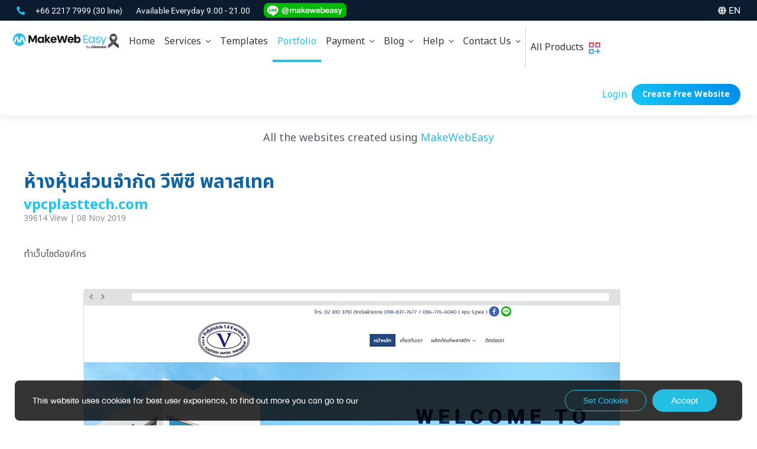

--- FILE ---
content_type: text/html; charset=UTF-8
request_url: https://www.makewebeasy.com/en/portfolio/client-design/23/604/make-website-%E0%B8%AB%E0%B9%89%E0%B8%B2%E0%B8%87%E0%B8%AB%E0%B8%B8%E0%B9%89%E0%B8%99%E0%B8%AA%E0%B9%88%E0%B8%A7%E0%B8%99%E0%B8%88%E0%B8%B3%E0%B8%81%E0%B8%B1%E0%B8%94-%E0%B8%A7%E0%B8%B5%E0%B8%9E%E0%B8%B5%E0%B8%8B%E0%B8%B5-%E0%B8%9E%E0%B8%A5%E0%B8%B2%E0%B8%AA%E0%B9%80%E0%B8%97%E0%B8%84
body_size: 28051
content:
<!DOCTYPE HTML>
<html lang="en">
    <head>
        <link rel="dns-prefetch" href="//fonts.googleapis.com">
        <link rel="dns-prefetch" href="//fonts.gstatic.com">
        <link rel="dns-prefetch" href="//www.google-analytics.com">
        <title>ห้างหุ้นส่วนจำกัด วีพีซี พลาสเทค</title>
        <meta charset="UTF-8" />
        <meta name="language" content="English">
        <meta name="apple-mobile-web-app-status-bar-style" content="black">
        <meta http-equiv="X-UA-Compatible" content="IE=edge">
        <meta name="p:domain_verify" content="c69d4f1fefed0d48c1b45dda2dcb9eb7"/>
                <meta property="og:site_name" content="MakeWebEasy">
        <meta property="og:url" content="https://www.makewebeasy.com/en/portfolio/client-design/23/604/make-website-%E0%B8%AB%E0%B9%89%E0%B8%B2%E0%B8%87%E0%B8%AB%E0%B8%B8%E0%B9%89%E0%B8%99%E0%B8%AA%E0%B9%88%E0%B8%A7%E0%B8%99%E0%B8%88%E0%B8%B3%E0%B8%81%E0%B8%B1%E0%B8%94-%E0%B8%A7%E0%B8%B5%E0%B8%9E%E0%B8%B5%E0%B8%8B%E0%B8%B5-%E0%B8%9E%E0%B8%A5%E0%B8%B2%E0%B8%AA%E0%B9%80%E0%B8%97%E0%B8%84">
        <meta property="og:image" content="https://www.makewebeasy.com/web/en/images/mweshare.jpg" />
        <meta property="og:type" content="website" />
        <meta property="og:title" content="ห้างหุ้นส่วนจำกัด วีพีซี พลาสเทค" />
        <meta property="og:description" content="ห้างหุ้นส่วนจำกัด วีพีซี พลาสเทค" />
        <meta property="fb:app_id" content="908723534764184" />
        <link rel="Publisher" href="https://plus.google.com/+makewebeasy/videos" />
        <meta name="Description" content="ห้างหุ้นส่วนจำกัด วีพีซี พลาสเทค"/>
        <meta name="KeyWords" content="ห้างหุ้นส่วนจำกัด วีพีซี พลาสเทค"/>
        <meta name="format-detection" content="telephone=no">
        <meta name="google-site-verification" content="kttxwyTccAeg267Vpe6NXjMQRxQIaFKJtyYRiaMhOQU" />
        <meta name="viewport" content="width=device-width, initial-scale=1.0, maximum-scale=1.0, user-scalable=no">
                        
            <script src="https://apis.google.com/js/api:client.js" defer></script>
             
        
        <link rel="alternate" href="https://www.makewebeasy.com/" hreflang="x-default" />
        <link rel="alternate" href="https://www.makewebeasy.com/en" hreflang="en" />
        <link rel="alternate" href="https://www.makewebeasy.com/id" hreflang="id" />
        <link rel="canonical" href="https://www.makewebeasy.com/portfolio/makewebeasy-design/23/604" />
        <!-- <link rel="canonical" href="https://www.makewebeasy.com/en/portfolio/client-design/23/604/make-website-%E0%B8%AB%E0%B9%89%E0%B8%B2%E0%B8%87%E0%B8%AB%E0%B8%B8%E0%B9%89%E0%B8%99%E0%B8%AA%E0%B9%88%E0%B8%A7%E0%B8%99%E0%B8%88%E0%B8%B3%E0%B8%81%E0%B8%B1%E0%B8%94-%E0%B8%A7%E0%B8%B5%E0%B8%9E%E0%B8%B5%E0%B8%8B%E0%B8%B5-%E0%B8%9E%E0%B8%A5%E0%B8%B2%E0%B8%AA%E0%B9%80%E0%B8%97%E0%B8%84" /> -->
        <link href="/web/en/images/logo/logo-blue/favicon.ico" rel="shortcut icon" type="image/x-icon" />

        <link rel="apple-touch-icon" href="/web/en/images/logo/logoclip/makewebeasy-76.png">
        <link rel="apple-touch-icon" sizes="152x152" href="/web/en/images/logo/logoclip/makewebeasy-152.png">
        <link rel="apple-touch-icon" sizes="180x180" href="/web/en/images/logo/logoclip/makewebeasy-180.png">
        <link rel="apple-touch-icon" sizes="167x167" href="/web/en/images/logo/logoclip/makewebeasy-167.png">
        
        <link rel="stylesheet" href="//fonts.googleapis.com/css?family=Kanit:200,300,400%7CCatamaran%7CNunito&subset=thai,latin" />
        <link rel="stylesheet" href="/web/en/css/font-custom.css?v=202306081454" />
        <link rel="stylesheet" href="/web/en/plugin/fontawesome-pro-5.0.8/web-fonts-with-css/css/fontawesome-all.min.css" />
        <link rel="stylesheet" href="/web/en/plugin/bootstrap-less/css/bootstrap.min.css?v=001" />
        <!-- <link rel="stylesheet" href="/web/en/plugin/air/css/bootstrap-material-design.css" /> -->
        <link rel="stylesheet" href="/web/en/plugin/air/css/bootstrap-material-design-overwrite.css?v=20260118092042" />
        <!-- <link rel="stylesheet" href="/web/en/plugin/air/css/ripples.css" /> -->
        <link rel="stylesheet" href="/web/en/css/style.css?v=202601061649" />

        <script type="text/javascript" async src="https://www.google-analytics.com/ga.js"></script>

                    <script type="text/javascript" async src="//pagead2.googlesyndication.com/pagead/js/adsbygoogle.js"></script>
                
                    <script src="/web/en/plugin/jquery-2.0.3.min.js"></script>
                <script type="text/javascript" src="/web/en/plugin/hideShowPassword.min.js?v=001"></script>
        <script defer type="text/javascript" src="/web/en/plugin/moment-develop/min/moment.min.js"></script>
        <script defer type="text/javascript" src="/web/en/plugin/bootstrap-datetimepicker-master/build/js/bootstrap-datetimepicker.min.js"></script>
        <!-- scale body -->
        <script type="text/javascript">
            $('body').hide();
            function scaleBody(widthWin) {
                var widthBody = widthWin / 1920;
                if (widthWin > 1920) {
                    $('body').addClass('scaled').attr('data-scale', widthBody);
                    $('body').css({
                        '-webkit-transform-origin': 'top center',
                        '-webkit-transform': 'scale(' + widthBody + ')',
                        '-moz-transform-origin': 'top center',
                        '-moz-transform': 'scale(' + widthBody + ')',
                        '-ms-transform-origin': 'top center',
                        '-ms-transform': 'scale(' + widthBody + ')',
                        '-o-transform-origin': 'top center',
                        '-o-transform': 'scale(' + widthBody + ')',
                        'transform-origin': 'top center',
                        'transform': 'scale(' + widthBody + ')',
                    });
                } else {
                    $('body').removeClass('scaled').removeAttr('data-scale');
                    $('body').css({
                        '-webkit-transform-origin': '',
                        '-webkit-transform': '',
                        '-moz-transform-origin': '',
                        '-moz-transform': '',
                        '-ms-transform-origin': '',
                        '-ms-transform': '',
                        '-o-transform-origin': '',
                        '-o-transform': '',
                        'transform-origin': '',
                        'transform': '',
                    });
                }
            }
            $(document).ready(function () {
                scaleBody($(window).width());
                $('body').show();
            });
            $(window).resize(function () {
                scaleBody($(window).width());
            });
            // Modal when scale Body
            $(document).ready(function () {
                function scaleModalTop($elem) {
                    if (!$elem || !$elem.get(0)) return;
                    if ($('body').hasClass('scaled')) {
                        $elem.css({ 
                            'top': `calc(${$(window).scrollTop()}px / ${$('body').attr('data-scale')})`,
                            'bottom': `calc(100% - ${$(window).scrollTop() / $('body').attr('data-scale')}px - ${$(window).height() / $('body').attr('data-scale')}px)`,
                        });
                        $elem.get(0).style.setProperty('--body-scale', $('body').attr('data-scale'));
                    } else {
                        $elem.css({ 
                            'top': 0,
                            'bottom': 0,
                        });
                        $elem.get(0).style.setProperty('--body-scale', 1);
                    }
                }
                $(document).on('show.bs.modal', '.modal', function (e) {
                    scaleModalTop($(e.target));
                });
                $(window).resize(function () {
                    scaleModalTop($('.modal.in'));
                });
            });
        </script>
        <!-- end scale body -->

        <!-- comodo ssl -->
        <!--<script type="text/javascript">
                        var ua = navigator.userAgent.toLowerCase(),
                              platform = navigator.platform.toLowerCase();
                              platformName = ua.match(/ip(?:ad|od|hone)/) ? 'ios' : (ua.match(/(?:webos|android)/) || platform.match(/mac|win|linux/) || ['other'])[0],
                              isMobile = /ios|android|webos/.test(platformName);
          if (!isMobile) {
                        //<![CDATA[
                        var tlJsHost = ((window.location.protocol == "https:") ? "https://secure.comodo.com/" : "http://www.trustlogo.com/");
                        document.write(unescape("%3Cscript src='" + tlJsHost + "trustlogo/javascript/trustlogo.js' type='text/javascript'%3E%3C/script%3E"));
                        //]]>
                      }
        </script>-->
        <!-- end comodo ssl -->
        
                    <!-- ManyChat -->
                    
                    <!-- DO NOT MODIFY -->
            <!-- Facebook Pixel Code -->
                                            <script>
                    !function (f, b, e, v, n, t, s) {
                        if (f.fbq)
                            return;
                        n = f.fbq = function () {
                            n.callMethod ?
                                    n.callMethod.apply(n, arguments) : n.queue.push(arguments)
                        };
                        if (!f._fbq)
                            f._fbq = n;
                        n.push = n;
                        n.loaded = !0;
                        n.version = '2.0';
                        n.queue = [];
                        t = b.createElement(e);
                        t.async = !0;
                        t.src = v;
                        s = b.getElementsByTagName(e)[0];
                        s.parentNode.insertBefore(t, s)
                    }(window,
                            document, 'script', 'https://connect.facebook.net/en_US/fbevents.js');
                    fbq('init', '344224015938192'); // Insert your pixel ID here.
                    fbq('track', 'PageView');
                </script>
                                        <noscript>
                <img height="1" width="1" style="display:none" src="https://www.facebook.com/tr?id= &ev=PageView&noscript=1" />
            </noscript>
            <!-- End Facebook Pixel Code -->

            <!-- Google Tag Manager -->
            <!--<script>(function (w, d, s, l, i) {
                    w[l] = w[l] || [];
                w[l].push({'gtm.start':
                            new Date().getTime(), event: 'gtm.js'});
                var f = d.getElementsByTagName(s)[0],
                        j = d.createElement(s), dl = l != 'dataLayer' ? '&l=' + l : '';
                j.async = true;
                j.src =
                        'https://www.googletagmanager.com/gtm.js?id=' + i + dl;
                f.parentNode.insertBefore(j, f);
                })(window, document, 'script', 'dataLayer', 'GTM-NCPQ4MV');
            </script>-->
            <!-- End Google Tag Manager -->
                            <!-- Google Tag Manager -->
            <script>
                (function (w, d, s, l, i) {
                    w[l] = w[l] || [];
                    w[l].push({'gtm.start':
                                new Date().getTime(), event: 'gtm.js'});
                    var
                            f = d.getElementsByTagName(s)[0],
                            j = d.createElement(s), dl = l != 'dataLayer' ? '&l=' + l : '';
                    j.async = true;
                    j.src =
                            'https://www.googletagmanager.com/gtm.js?id=' + i + dl;
                    f.parentNode.insertBefore(j, f);
                })(window, document, 'script', 'dataLayer', 'GTM-MN637VS');
            </script>
            <!-- End Google Tag Manager -->
        
        <!-- Start GTAG -->
                    <script async src="https://www.googletagmanager.com/gtag/js?id=GTM-MN637VS"></script>
            <script>
                window.dataLayer = window.dataLayer || [];
                function gtag() { 
                    if (arguments[0] == 'event') {
                        const gtagEvents = JSON.parse('{"mwe_login_success":1,"mwe_login_security":1,"mwe_register_success":1,"mwe_register_verify":1,"mwe_contact_success":1,"mwe_createwebfree":0,"mwe_createwebfree_success":1,"mwe_createwebsite_success":0,"purchase":1,"purchase_unpaid_transfer":1,"purchase_unpaid_gbprimepay":1,"purchase_usd":1,"purchase_usd_unpaid_transfer":1,"purchase_usd_unpaid_gbprimepay":1,"purchase_idr":1,"purchase_idr_unpaid_transfer":1,"purchase_idr_unpaid_faspay":1}');
                        if (gtagEvents[arguments[1]] == '1') dataLayer.push(arguments);
                    } else {
                        dataLayer.push(arguments);
                    }
                };
                gtag('js', new Date());
                gtag('config', 'GTM-MN637VS');
            </script>
                <!-- End GTAG -->

        <!-- Start Chatcone -->
        <!-- <script>var chatconewidget = { init: '739329165f2d429' }; </script> -->
        <!-- <script src='https://widget.chatcone.com/js/widget.bundle.js' defer ></script> -->
        <!-- End Chatcone -->
    </head>
    <body class="v1">
        <script>
            const const_language_dir = '/web/en/';
            const const_language_link = '/en';
            const const_language_linkhome = '/en';
            const validEmail = /^([\w-\.]+)@((\[[0-9]{1,3}\.[0-9]{1,3}\.[0-9]{1,3}\.)|(([\w-]+\.)+))([a-zA-Z]{2,13}|[0-9]{1,3})(\]?)$/;
            const validEnglish = /^[A-Za-z0-9 \.\/*\-+_@#$%\^&\(\)\[\]\'\"\;\:<>?\=\s]{1,}$/;
            const validEnglishForName = /^[A-Za-z\s]{1,}$/;
            const validEnglishCompanyname = /^[A-Za-z0-9\-\_\+\-\*\/\@\#\$\%\^\&\*\(\)\;\'\"\:\;\.\,\s]{1,}$/;
            const validEnglishAddress = /^[A-Za-z0-9\-\_\+\-\*\/\@\#\$\%\^\&\*\(\)\;\'\"\:\;\.\,\s]{1,}$/;
            const validDomain = /^[a-z0-9]{1}[a-zA-Z0-9\-]{0,59}[a-z0-9]{1}$/;
            const validDomainName = /^[a-z0-9]{1}[a-zA-Z0-9\-]{0,59}[a-z0-9]{1}\.([a-zA-Z]{2,}|[a-zA-Z]{2,}\.[a-zA-Z]{2,})$/;
            const validNumber = /^[0-9]{1,}$/;
            const validPhoneNumber = /^[0-9\-+]{1,}$/;
            const validIPv4 = /^(25[0-5]|2[0-4][0-9]|[01]?[0-9][0-9]?)\.(25[0-5]|2[0-4][0-9]|[01]?[0-9][0-9]?)\.(25[0-5]|2[0-4][0-9]|[01]?[0-9][0-9]?)\.(25[0-5]|2[0-4][0-9]|[01]?[0-9][0-9]?)$/;
            const validIPv6 = /^((([0-9A-Fa-f]{1,4}:){7}[0-9A-Fa-f]{1,4})|(([0-9A-Fa-f]{1,4}:){6}:[0-9A-Fa-f]{1,4})|(([0-9A-Fa-f]{1,4}:){5}:([0-9A-Fa-f]{1,4}:)?[0-9A-Fa-f]{1,4})|(([0-9A-Fa-f]{1,4}:){4}:([0-9A-Fa-f]{1,4}:){0,2}[0-9A-Fa-f]{1,4})|(([0-9A-Fa-f]{1,4}:){3}:([0-9A-Fa-f]{1,4}:){0,3}[0-9A-Fa-f]{1,4})|(([0-9A-Fa-f]{1,4}:){2}:([0-9A-Fa-f]{1,4}:){0,4}[0-9A-Fa-f]{1,4})|(([0-9A-Fa-f]{1,4}:){6}((\b((25[0-5])|(1\d{2})|(2[0-4]\d)|(\d{1,2}))\b)\.){3}(\b((25[0-5])|(1\d{2})|(2[0-4]\d)|(\d{1,2}))\b))|(([0-9A-Fa-f]{1,4}:){0,5}:((\b((25[0-5])|(1\d{2})|(2[0-4]\d)|(\d{1,2}))\b)\.){3}(\b((25[0-5])|(1\d{2})|(2[0-4]\d)|(\d{1,2}))\b))|(::([0-9A-Fa-f]{1,4}:){0,5}((\b((25[0-5])|(1\d{2})|(2[0-4]\d)|(\d{1,2}))\b)\.){3}(\b((25[0-5])|(1\d{2})|(2[0-4]\d)|(\d{1,2}))\b))|([0-9A-Fa-f]{1,4}::([0-9A-Fa-f]{1,4}:){0,5}[0-9A-Fa-f]{1,4})|(::([0-9A-Fa-f]{1,4}:){0,6}[0-9A-Fa-f]{1,4})|(([0-9A-Fa-f]{1,4}:){1,7}:))$/;
            const validPassword = /^(?=.*[0-9])(?=.*[a-z])(?=.*[A-Z])([a-zA-Z0-9]+){8,}$/;
        </script>

                    <!-- Google Tag Manager (noscript) -->
            <!--<noscript><iframe src="https://www.googletagmanager.com/ns.html?id=GTM-NCPQ4MV"
                              height="0" width="0" style="display:none;visibility:hidden"></iframe></noscript>-->
            <!-- End Google Tag Manager (noscript) -->
            <!-- Google Tag Manager (noscript) -->
            <noscript><iframe
                src="https://www.googletagmanager.com/ns.html?id=GTM-MN637VS"
                height="0" width="0"
                style="display:none;visibility:hidden"></iframe></noscript>
            <!-- End Google Tag Manager (noscript) -->
                

            <!-- Fixed Element -->
            <div id="fb-root"></div>
            <div id="divViewportLoading" class="">
                <img alt="loading" class="animated pulse infinite" src="/web/en/images/logo/logo-blue/logo_mwe_minimal.png" style="top: calc(50% - 60px); left: calc(50% - 60px); position: absolute; max-width: 120px;" />
            </div>
            <!-- End Fixed Element -->

            
                
<style type='text/css'>
    :root {
        --navlink-px: 15px;
        --navlink-py: 14px;
        --navbrand-p: 10px 15px;
    }
    @media (min-width: 1024px) {
        :root {
            --navlink-px: 6px;
            --navlink-py: 8px;
            --navbrand-p: 20px 6px 20px 6px;
        }
    }
    @media (min-width: 1280px) {
        :root {
            --navlink-px: 8px;
            --navlink-py: 10px;
            --navbrand-p: 20px 8px 20px 8px;
        }
    }
    @media (min-width: 1360px) {
        :root {
            --navlink-px: 12px;
            --navlink-py: 10px;
            --navbrand-p: 20px 12px 20px 12px;
        }
    }
    @media (min-width: 1500px) {
        :root {
            --navlink-px: 18px;
            --navlink-py: 10px;
            --navbrand-p: 15px 0px 15px 15px;
        }
    }

    header {
        color: #333333;
        font-size: 16px;
        width: 100%;
        z-index: 500;
        position: fixed;
        left: 0;
        right: 0;
        top: 0;
    }
    header .panel-collapse li>p,
    header .menu-dropdown-right-container li > p {
        font-size: 16px;
        line-height: 1.2;
    }
    header .panel-collapse li>a,
    header .menu-dropdown-right-container li > a {
        font-size: 16px;
        line-height: 1.2;
    }
    header.loading {
        /* opacity: 0; */
        visibility: hidden;
    }
    @media (min-width: 991px) and (max-width: 1199px) {
        header {
            font-size: 14px;
        }
    }
    @media (max-width: 767px) {
        header {
            font-size: 16px;
        }
    }

    header .container {
        width: 96%;

    }
    @media (max-width: 1440px) {
        header .container {
            width: 98%;
        }
    }
    @media (max-width: 1024px) {
        header .container {
            width: 100%;
        }
    }

    .section-body {
        transition: padding 0s;
        padding-top: 105px;
    }
    @media (max-width: 1023px) {
        .section-body {
            padding-top: 55px;
        }
    }

    @media (min-width: 1023px) and (max-width: 1920px) {
        header {
            transition: transform 0.2s ease;
            -webkit-transition: transform 0.2s ease;
            -moz-transition: transform 0.2s ease;
            -o-transition: transform 0.2s ease;
            transform: translate3d(0,0,0);
            -webkit-transform: translate3d(0,0,0);
            -moz-transform: translate3d(0,0,0);
            -ms-transform: translate3d(0,0,0);
            -o-transform: translate3d(0,0,0);
        }
        header.affix {
            transform: translate3d(0,-35px,0);
            -webkit-transform: translate3d(0,-35px,0);
            -moz-transform: translate3d(0,-35px,0);
            -ms-transform: translate3d(0,-35px,0);
            -o-transform: translate3d(0,-35px,0);
        }
    }
</style>
<style type='text/css'>
    /* Topbar */
    .topbar {
        padding: 5px 0px;
        height: 35px;
        max-height: 35px;
        font-size: 16px;
        background-color: #0B1C30;
        color: #fff;
    }
    .topbar i { font-size: 14px; }
    .topbar .dropdown-toggle {
        font-size: 16px;
    }
    .topbar .dropdown-toggle:hover {
        color: #28bee3;
    }
    .topbar .dropdown.open a.dropdown-toggle {
        color: #28bee3;
    }
    .topbar .dropdown-menu {
        font-size: 16px;
        min-width: auto;
        left: auto;
        right: 0;
    }
    .topbar .dropdown-menu>li>a:hover,
    .topbar .dropdown-menu>li>a:focus {
        text-decoration: none;
        color: #28bee3;
        background-color: transparent;
    }
    @media (min-width: 1023px) {
        .affix .topbar .dropdown-menu {
            display: none;
        }
    }

    .topbar-tel { }
    .topbar-tel:hover { color: #17C7F3; }
    .topbar-time { margin-left: 20px; }
    .topbar-lang { display: inline-block; height: 28px; line-height: 25px;}

    @media (max-width: 1023px) {
        .topbar {
            display: none;
        }
    }
</style>
<style type='text/css'>
    /* Navbar */
    .navbar {
        margin-bottom: 0;
        border: 0;
        border-radius: 0;
        background: #FFF;
        box-shadow: 0px 0px 15px rgba(0,0,0,0.125);
        -webkit-box-shadow: 0px 0px 15px rgba(0,0,0,0.125);
    }


    /* navbar-header */
    /* navbar-brand */
    .navbar-brand { /* 70px */
        height: 70px;
        transition: all 250ms;
        -moz-transition: all 250ms;
        -webkit-transition: all 250ms;
        -o-transition: all 250ms;
        transform: translate3d(0, 0, 0);
        -webkit-transform: translate3d(0, 0, 0);
        -moz-transform: translate3d(0, 0, 0);
        -ms-transform: translate3d(0, 0, 0);
        padding: var(--navbrand-p);
    }
    .navbar-brand > img {
        height: 40px;
    }
    .navbar-brand > img.logo {
        display: block;
    }
    @media (max-width: 991px) { /* 55px */
        .navbar-brand { height: 55px; }
    }
    @media (max-width: 1499px) {
        .navbar-brand > img { height: 30px; }
    }
    @media (max-width: 1023px) { /* 55px */
        .navbar-brand > img { height: 35px; }
    }
    

    /* navbar-toggle */
    .navbar-toggle {
        background: #FFF;
        padding: 11.25px 15px;
        margin-right: 0;
    }
    .navbar-toggle .icon-bar {
        background: #333;
        transition: all 150ms ease-in-out;
    }
    .navbar-toggle .icon-bar:nth-of-type(2) {
        transform: rotate(45deg) translate3D(3px,5px,0);
    }
    .navbar-toggle .icon-bar:nth-of-type(3) {
        opacity: 0;
    }
    .navbar-toggle .icon-bar:nth-of-type(4) {
        transform: rotate(-45deg) translate3D(4px,-5px,0);
    }
    .navbar-toggle.collapsed .icon-bar:nth-of-type(2) {
        top: 8px !important;
        transform: rotate(0deg) !important
    }
    .navbar-toggle.collapsed .icon-bar:nth-of-type(3) {
        top: 10px !important;
        transform: rotate(0deg) !important;
        opacity: 1
    }
    .navbar-toggle.collapsed .icon-bar:nth-of-type(4) {
        top: 16px !important;
        transform: rotate(0deg) !important
    }



    /* navbar-collapse */
    header .navbar-collapse.collapse {
        display: none !important
    }
    header .navbar-collapse.in {
        display: block !important;
        max-height: 70vh;
        overflow-y: scroll !important;
    }
    @media (min-width: 1024px) {
        header .navbar-collapse.collapse {
            display: block !important
        }
    }
    @media (max-width: 1023px) {
        header .navbar-nav {
            margin: 0 -15px;
        }
        header .navbar-left {
            float: none !important;
        }
        header .navbar-right {
            float: none !important;
        }
    }


    /* dropdown-menu-collapse */




    /* Main Menu */
    header .navbar-nav>li {
        float: none;
        border-top: 1px solid #E0E0E0
    }
    header .panel {
        margin: 0;
        border: none;
        border-radius: 0;
        -webkit-box-shadow: none;
        box-shadow: none;
    }
    header .panel-heading {
        padding: 0;
        border: none;
        border-radius: 0;
    }
    header .panel-heading > .nav-link {
        display: block;
        padding: var(--navlink-py) var(--navlink-px);
        line-height: 1;
        color: #333;
        width: 100%;
        cursor: pointer;
    }
    header li.active > .panel-heading > .nav-link {
        color: #28bee3;
        background: transparent;
    }
    header li .panel-heading > .nav-link:hover,
    header li .panel-heading > .nav-link:focus {
        color: #28bee3;
        background: transparent;
    }
    header li.disabled > .panel-heading > .nav-link,
    header li.disabled > .panel-heading > .nav-link:hover,
    header li.disabled > .panel-heading > .nav-link:focus {
        color: #a2a2a2;
        cursor: auto;
        pointer-events: none;
    }
    header .panel-heading i.fa-angle-down.pull-right {
        line-height: inherit;
        transition:  0.2s ease-out;
        -webkit-transition: 0.2s ease-out;
        -moz-transition: 0.2s ease-out;
        -ms-transition: 0.2s ease-out;
        -o-transition: 0.2s ease-out;
    }
    header .panel-heading:not(.collapsed) i.fa-angle-down.pull-right {
        transform: rotateZ(180deg);
        -webkit-transform: rotateZ(180deg);
        -moz-transform: rotateZ(180deg);
        -ms-transform: rotateZ(180deg);
        -o-transform: rotateZ(180deg);
    }
    @media (min-width: 1024px) {
        header .navbar-nav>li {
            float: left;
            border-top: none
        }
        header .panel-heading > .nav-link {
            height: 70px;
            line-height: 50px;
        }
        header li.active > .panel-heading > .nav-link {
            border-bottom: 4px solid #28bee3;
        }
    }
    @media (min-width: 1280px) {
        header .panel-heading > .nav-link {
            height: 70px;
            line-height: 50px;
        }
    }
    @media (max-width: 1023px) {
        header li.active > .panel-heading > a.active {
            color: #28bee3;
        }
    }



    header .panel-collapse ul {
        padding: 0;
        margin: 0;
        list-style: none;
    }
    header .panel-collapse ul li>a,
    header .menu-dropdown-right-container li > a { 
        display: block;
        clear: both;
        font-weight: 300;
        line-height: 1;
        color: #333;
        white-space: normal;
    }
    header .panel-collapse ul li.active>a,
    header .panel-collapse ul li>a:hover,
    header .panel-collapse ul li>a:focus,
    header .menu-dropdown-right-container li.active>a,
    header .menu-dropdown-right-container li>a:hover,
    header .menu-dropdown-right-container li>a:focus {
        color: #28bee3;
        background: transparent;
    }
    header .panel-collapse ul li.disabled>a,
    header .panel-collapse ul li.disabled>a:hover,
    header .panel-collapse ul li.disabled>a:focus,
    header .menu-dropdown-right-container li.disabled>a,
    header .menu-dropdown-right-container li.disabled>a:hover,
    header .menu-dropdown-right-container li.disabled>a:focus {
        color: #a2a2a2;
        cursor: auto;
        pointer-events: none;
    }
    header .panel-collapse ul li>a>i,
    header .menu-dropdown-right-container li>a>i {
        font-size: 15px;
    }
    header .panel-collapse ul.dropdown-expand li>p,
    header .menu-dropdown-right-container li > p {
        padding: 14px 15px;
        margin: 0;
    }
    header .panel-collapse ul.dropdown-expand li>a,
    header .menu-dropdown-right-container li > a {
        display: block;
        clear: both;
        font-weight: 300;
        line-height: 1;
        white-space: normal;
    }
    header .panel-collapse ul.dropdown-expand li.active>a,
    header .panel-collapse ul.dropdown-expand li>a:hover,
    header .panel-collapse ul.dropdown-expand li>a:focus,
    header .menu-dropdown-right-container li.active>a,
    header .menu-dropdown-right-container li>a:hover,
    header .menu-dropdown-right-container li>a:focus {
        color: #28bee3;
        background: transparent;
    }
    header .panel-collapse ul.dropdown-expand li.disabled>a,
    header .panel-collapse ul.dropdown-expand li.disabled>a:hover,
    header .panel-collapse ul.dropdown-expand li.disabled>a:focus,
    header .menu-dropdown-right-container li.disabled>a,
    header .menu-dropdown-right-container li.disabled>a:hover,
    header .menu-dropdown-right-container li.disabled>a:focus {
        color: #a2a2a2;
        cursor: auto;
        pointer-events: none;
    }
    @media (min-width: 1024px) {
        header .panel-collapse {
            position: absolute;
            top: calc(100% - 10px);
            left: 0;
            z-index: 1000;
            display: none;
            float: left;
            min-width: 160px;
            /* padding: 0; */
            /* margin: 0; */
            list-style: none;
            text-align: left;
            background-color: #fff;
            border: 0;
            border-radius: 4px;
            -webkit-box-shadow: 0 6px 12px rgba(0,0,0,0.175);
            box-shadow: 0 6px 12px rgba(0,0,0,0.175);
            -webkit-background-clip: padding-box;
            background-clip: padding-box;
        }
        header .navbar-lang .panel-collapse {
            min-width: 80px;

        }
        header .panel-collapse .panel-body {
            padding: 10px 0;
        }
        header .panel-collapse ul li>a,
        header .menu-dropdown-right-container li>a {
            padding: 5px 20px;
            white-space: nowrap;
        }
        header .panel-collapse ul.dropdown-expand {
            width: max-content;
        }
        header .panel-collapse ul.dropdown-expand > li {
            display: inline-block;
            width: auto;
            padding: 0;
            float: left;
        }
        header .panel-collapse ul.dropdown-expand li>p,
        header .menu-dropdown-right-container li>p {
            padding: 8px 24px;
        }
        header .panel-collapse ul.dropdown-expand li>a,
        header .menu-dropdown-right-container li>a {
            padding: 8px 24px;
        }
        header .collapsing {
            display: block;
            -webkit-transition: none;
            -o-transition: none;
            transition: none;
        }
    }
    @media (max-width: 991px) {
        header .panel-body {
            padding-top: 0;
        }
        header .panel-collapse ul li>a {
            padding: 14px 15px;
            text-indent: 15px;
        }
        header .panel-collapse ul.dropdown-expand li>a {
            padding: 14px 15px;
            text-indent: 15px;
        }
    }

    header #heading_allProducts {
        border-left: 1px #4A556540 solid;
        margin: 10px 0;
        a {
            padding-top: 0;
            padding-bottom: 0;
            height: fit-content;
        }
        @media (max-width:1023px) {
            display: none;
        }
    }

    header #collapse_allProducts {
        /* border-radius: 20px; */
        @media (max-width:1023px) {
            display: none;
        }
        transform: translate3d(-673px, 0px, 0px);
        .product {
            display: flex; 
            gap: 15px;
        }
        .subtitle{
            word-break: break-word;
            font-size: 14px;
            color: #6A7282;
            line-height: 20px;
            @media (max-width: 1023px){
                display: none;
            }
        }
        .productTag{
            font-size: 16px;
            font-weight: 700;
            margin-bottom: 5px;
        }
        .productDescription{
            @media (max-width:1023px){
                display: flex;
                align-items: center;
            }
        }

        ul>li>ul>li {
            width: calc(50% - 0.5rem);
        }
        ul>li>ul {
            display: flex;
            flex-wrap: wrap;
            justify-content: center;
            max-width: 800px;
            width: auto;
        }
        
        ul>li>a:hover{
            background-color: #F8FAFC;
            border-radius: 10px;
            .greaterSign{
                color: #ee3f4c;
            }
            .productTag{
                color: #000;
            }
        }

        .productLogo {
            width: 24px; height: 24px;
            @media (min-width:1024px){
                width: 38px; height: 38px;
                padding: 6px;
                border: #D1D5DC 2px solid;
                border-radius: 40%;
                background-color: #fff;
            }
        }

        .greaterSign{
            width: 12px;
            height: 12px;
            flex-shrink: 0;
            color: #d1d5dc;
        }
        #allProductHeader {
            width: 100%;
            @media (min-width: 1024px){
                padding: 0 20px;
            }
            p {
                padding: 0 10px;
                font-weight: 900;
                color: #99A1AF;
            }
            hr {
                border: none; 
                height: 1px; 
                background: #ccc; 
                margin: 10px 0;

                @media (max-width: 1023px){
                    display: none;
                }
            }

        }
    }





    /* navbar-right */
    header .navbar-right .dropdown-menu {
        left: auto;
        right: auto
    }
    /* header .navbar-divider .divider-box {
        height: 70px;
        line-height: 50px;
        padding: 23px 0;
    }
    header .navbar-divider .divider-box .divider {
        width: 1px;
        height: 24px;
        background-color: #d9d9d9;
    } */
    /* header .navbar-tel i.fa-phone {
        font-size: 14px;
        margin-right: 5px;
        transform: rotateY(180deg);
        -webkit-transform: rotateY(180deg);
        -moz-transform: rotateY(180deg);
        -ms-transform: rotateY(180deg);
        -o-transform: rotateY(180deg);
    } */
    header .navbar-lang i.fa-globe {
        font-size: 14px;
    }
    header .navbar-account .nav-link i.fa-user-circle {
        vertical-align: middle;
        font-size: 22px;
    }
    header .navbar-account .dropdown-toggle .userEmail {
        display: none;
    }
    header .navbar-account .dropdown-menu .userEmail {
        display: block;
    }
    @media (min-width: 992px) {
        header .navbar-account .panel-collapse {
            left: auto;
            right: 0;
        }
    }
    header .btnTopBar {
        float: left;
        margin: 17px 0;
    }
    @media (max-width: 1023px) {
        header .navbar-account .dropdown-toggle .userEmail {
            display: inline-block;
        }
        header .navbar-account .dropdown-menu .userEmail {
            display: none;
        }
    }
</style>
<style type='text/css'>
    /* Overwrite Brake Point Bootstrap */
    @media (max-width: 1023px) {
        .navbar-toggle {
            display: block !important;
        }
        .container>.navbar-header, .container-fluid>.navbar-header, .container>.navbar-collapse, .container-fluid>.navbar-collapse {
            margin-right: -15px;
            margin-left: -15px;
        }
        .navbar>.container .navbar-brand, .navbar>.container-fluid .navbar-brand {
            margin-left: auto;
        }
        .navbar-header {
            float: none;
        }
    }
    @media (max-width: 991px) {
        .navbar .container {
            width: 100%;
        }
    }
    .line-topbar{
        max-height: 25px;
        margin-bottom: 3px;
    }


    #navtol-warp-so{
        display: none;
        background-color: #0B1C30;
        height: 40px;
        color: #ffffff;
        position: relative;
    }

    @media screen and (max-width: 767px) {
        #navtol-warp-so{
            z-index: 9999999999;
            display:block;
            display: flex;
            align-items: center;
        }
        .section-body {
            padding-top: 95px;
        }
    }
    .fa-phone, .img-social-sticky{
        color: #17C7F3;
    }
    .row-header{
        display: flex;
        flex-direction: row;
        align-items: center;
    }
    .menu-head-dropdown-right {
        position: relative;
        width: 100%;
    }
    .menu-head-dropdown-right.active > a,
    .menu-head-dropdown-right:hover > a {
        color: #28bee3;
    }
    .menu-dropdown-right-container {
        display: none;
        position: absolute;
        left: 100%;
        top: -10px;
        z-index: 1000;
        min-width: 160px;
        padding: 10px 0;
        list-style: none;
        text-align: left;
        background-color: #fff;
        border: 0;
        border-radius: 4px;
        -webkit-box-shadow: 0 6px 12px rgba(0,0,0,0.175);
        box-shadow: 0 6px 12px rgba(0,0,0,0.175);
        -webkit-background-clip: padding-box;
        background-clip: padding-box;
    }
    .menu-head-dropdown-right:hover .menu-dropdown-right-container {display: block;}
    @media (max-width: 1023px) {
        .menu-head-dropdown-right > a > i {
            display: none;
        }
        .menu-dropdown-right-container {
            display: block;
            width: 100%;
            position: static;
            background: transparent;
            box-shadow: none;
        }
        header .collapse ul li .panel-heading > a.has-link {
            width: fit-content;
        }
        header .collapse ul li .panel-heading > a.has-link i {
            display: none;
        }
        header .collapse ul li .panel-heading {
            display: flex;
            align-items: center;
        }
        .area-click-expand-mobile {
            flex-grow: 1;
            padding-right: 15px;
            margin-top: -20px;
            margin-bottom: -20px;
            cursor: pointer;
        }
    }
    @media (min-width: 1024px) {
        .area-click-expand-mobile {
            display: none;
        }
    }
    @media (max-width: 991px) {
        header .menu-dropdown-right-container li>a {
            padding: 14px 15px;
            text-indent: 30px !important;
        }
    }

    .mobileAllproducts{
        position: relative;
        display:flex;
        justify-content: end;
        top: 5px;

        #menu_text_mobileAllProducts{
            margin: 10px 0;
            padding: 0 10px;
            align-items: center;
            cursor: pointer;
        }

        .menu{
            margin: 0;
        }
        /* --- Dropdown --- */
        .dropdown {
            list-style: none;
            position: relative;
        }

        .dropdown-content {
            min-width: calc(100vw - 4rem);
            max-height: 50vh;
            position: absolute;
            left: calc(100% + 54px);
            background: white;
            border-radius: 4px;
            padding: 15px;
            box-shadow: 0 6px 25px rgba(0, 0, 0, 0.15);
            display: flex;
            opacity: 0;
            visibility: hidden;
            transform: translate3d(calc(-100% - 2rem), 0, 0);
            z-index: 999;
            
            @media (min-width: 768px) {
                min-width: calc(50vw - 4rem);
                transform: translate3d(calc(-100% - 5rem), 0, 0);
            }
        }

        .dropdown-column {
            display: flex;
            flex-direction: column;
        }

        .dropdown:focus-within .dropdown-content {
            opacity: 1;
            visibility: visible;
        }
        hr {
            border: none; 
            height: 1px; 
            background: #ccc; 
            margin: 10px 0;
        }
        .allProducts-content {
            overflow-y: auto;
            padding: 0;

            li{
                list-style: none;
            }
            .productLogo {
                width: 38px; height: 38px;
                padding: 6px;
                border: #D1D5DC 2px solid;
                border-radius: 40%;
                background-color: #fff;
            }

            .subtitle{
                word-break: break-word;
                font-size: 14px;
                color: #6A7282;
                line-height: 20px;
                width: 100%;
                margin: 0;
            }
            .productTag{
                font-size: 16px;
                font-weight: 700;
                margin-bottom: 0;
            }
            .greaterSign{
                width: 12px;
                height: 12px;
                flex-shrink: 0;
                color: #d1d5dc;
            }
            li>ul{
                display: flex;
                flex-wrap: wrap;
                padding: 0 10px;
                gap: 10px;
                .product {
                    gap: 15px;
                    display: flex;
                    
                    .productDescription{
                        width: 100%;
                    }
                }
                >li{
                    min-height: 75px;
                    width: 100%;
                    >a:hover{
                        background-color: #F8FAFC;
                        border-radius: 10px;
                        .greaterSign{
                            color: #ee3f4c;
                        }
                        .productTag{
                            color: #000;
                        }
                    }
                }
            }
        }

        .contentHeader{
            p{
                padding: 0 10px;
                font-weight: 800;
                color: #99A1AF;
                font-size: 18px;
            }
        }
    }

    @media (min-width:1024px){
        .mobileAllproducts{
            display: none;
        }
    }

    @media (max-width:1023px) {
        .liAllProducts{
            display: none !important;
        }
    }
</style>

<header class="affix-top text-bold">
        <div class="topbar">
        <div class="container">
            <div class="row d-flex row-header fs-nbt-14">
                <div class="col-xs-9">
                    <span class="topbar-tel">
                        <i class="fas fa-phone fa-rotate-90 mr-15"></i>
                                                    <a class="topPhone" href="tel:+6622177999">
                                +66 2217 7999                            </a>
                                                     
                        (30 line) 
                    </span>
                    <span class="topbar-time">Available Everyday 9.00 - 21.00</span>
                    <span class="topbar-time">
                        <a href="https://line.me/R/ti/p/@makewebeasy" target="_blank" rel="nofollow">
                            <img 
                                class="line-topbar" 
                                srcset="
                                    /web/en/images/social/LineMakewebeasy.png 480w,
                                    /web/en/images/logo/LineMakewebeasy_header2.png
                                " 
                                sizes="100vw"
                                alt="makewebeasy-line" 
                            />
                        </a>
                    </span>
                </div>
                <div class="col-xs-3 text-right">
                    <div class="topbar-lang">
                        <div class="dropdown">
                            <a href="javascript:void(0);" class="dropdown-toggle" id="dropdownMenu1" data-toggle="dropdown" aria-haspopup="true" aria-expanded="true">
                                                                                                    <i class="fa fa-globe">&nbsp;</i>EN                                                                                            </a>
                            <ul class="dropdown-menu" aria-labelledby="dropdownMenu1">
                                                                                                    <li><a href="/th">TH</a></li>
                                    <li><a href="/id">ID</a></li>
                                                                                            </ul>
                        </div>
                    </div>
                </div>
            </div>
        </div>
    </div>
    <nav class="navbar">
        <div class="container">
            <!-- brand logo -->
            <div id="navtol-warp-so" class="row fs-nbt-14">
                <div class="col-xs-12 text-center">
                    <span>
                        <i class="fas fa-phone fa-rotate-90 mr-15"></i>
                                                    <a class="link-stic-tol" href="tel:+6622177999" rel="nofollow" >
                            +66 2217 7999                            </a>
                                                     
                        (30 line) 
                    </span>
                    <a class="link-stic-line ml-10" href="https://line.me/R/ti/p/@makewebeasy" target="_blank" rel="nofollow" >
                        <img 
                            class="img-social-line" 
                            srcset="
                                /web/en/images/social/LineMakewebeasy.png 480w,
                                /web/en/images/logo/LineMakewebeasy_header2.png
                            " 
                            sizes="100vw"
                            alt="Line MWE" 
                            style="max-height: 26px;"
                        >
                    </a>
                </div>   
            </div>
           
            <div class="navbar-header">
                <button type="button" class="navbar-toggle collapsed" data-toggle="collapse" data-target="#navMenuCol">
                    <span class="sr-only">Toggle navigation</span>
                    <span class="icon-bar"></span>
                    <span class="icon-bar"></span>
                    <span class="icon-bar"></span>
                </button>
                <a class="navbar-brand" href="/en">
                                         <img 
                        class="logo" 
                        srcset="
                            /web/en/images/logo/logo-blue/logo_mwe_minimal_moruning.png 480w,
                            /web/en/images/logo/logo-blue/MWE_LOGO_rip.png?v=202519111130 1023w,
                            /web/en/images/logo/logo-blue/logo_mwe_minimal_moruning.png 1024w,
                            /web/en/images/logo/logo-blue/MWE_LOGO_rip.png?v=202519111130                        "
                        sizes="100vw"
                        alt="MakeWebEasy" 
                    />
                </a>
                
                <div class="mobileAllproducts">
                    <ul class="menu">
                        <li class="dropdown">
                            <div id="menu_text_mobileAllProducts">
                                <a href="#" data-toggle="dropdown">
                                    <img src="/web/en/images/page/all-products-logo/allProducts.png" style="width: 20px; heigth: 20px;" />                                </a>
                            </div>
                            <div class="dropdown-content">
                                <div class="dropdown-column">
                                    <div class="contentHeader">
                                        <p>Clicknext Platform</p>
                                        <hr>
                                    </div>
                                    <ul class="allProducts-content">
                                                                                    <li>
                                                <ul>
                                                                                                                                                                                                                            <li class="">
                                                                <a href="https://www.chatcone.com/"
                                                                    target="_blank"                                                                    rel="nofollow">
                                                                    <span class="product">
                                                                        <img src="/web/en/images/page/all-products-logo/chatcone.png" class="productLogo" />
                                                                        <div class="productDescription">
                                                                            <p class="productTag">Chatcone</p>
                                                                            <p class="subtitle">Integrated chat system and AI Chatbot to respond to customer chats from all channels on a single screen.</p>
                                                                        </div>
                                                                        <svg class="greaterSign" width="7" height="11" viewBox="0 0 7 11" fill="none" xmlns="http://www.w3.org/2000/svg">
                                                                            <path d="M0.519165 9.58393L1.41302 10.4778L6.46308 5.42774L1.41302 0.377686L0.519165 1.27154L4.67536 5.42774L0.519165 9.58393Z" fill="currentcolor"></path>
                                                                        </svg>
                                                                    </span>
                                                                </a>
                                                            </li>
                                                                                                                                                                                                                                <li class="">
                                                                <a href="https://smsmkt.com/"
                                                                    target="_blank"                                                                    rel="nofollow">
                                                                    <span class="product">
                                                                        <img src="/web/en/images/page/all-products-logo/smsmkt.png" class="productLogo" />
                                                                        <div class="productDescription">
                                                                            <p class="productTag">SMSMKT</p>
                                                                            <p class="subtitle">SMS Marketing system with easy API connection, can be used in any format as you want.</p>
                                                                        </div>
                                                                        <svg class="greaterSign" width="7" height="11" viewBox="0 0 7 11" fill="none" xmlns="http://www.w3.org/2000/svg">
                                                                            <path d="M0.519165 9.58393L1.41302 10.4778L6.46308 5.42774L1.41302 0.377686L0.519165 1.27154L4.67536 5.42774L0.519165 9.58393Z" fill="currentcolor"></path>
                                                                        </svg>
                                                                    </span>
                                                                </a>
                                                            </li>
                                                                                                                                                                                                                                <li class="">
                                                                <a href="https://melon.cloud/"
                                                                    target="_blank"                                                                    rel="nofollow">
                                                                    <span class="product">
                                                                        <img src="/web/en/images/page/all-products-logo/melonCloud.png" class="productLogo" />
                                                                        <div class="productDescription">
                                                                            <p class="productTag">MelonCloud</p>
                                                                            <p class="subtitle">Cloud service providers and multi-cloud management systems</p>
                                                                        </div>
                                                                        <svg class="greaterSign" width="7" height="11" viewBox="0 0 7 11" fill="none" xmlns="http://www.w3.org/2000/svg">
                                                                            <path d="M0.519165 9.58393L1.41302 10.4778L6.46308 5.42774L1.41302 0.377686L0.519165 1.27154L4.67536 5.42774L0.519165 9.58393Z" fill="currentcolor"></path>
                                                                        </svg>
                                                                    </span>
                                                                </a>
                                                            </li>
                                                                                                                                                                                                                                <li class="">
                                                                <a href="https://www.keptpoint.com/"
                                                                    target="_blank"                                                                    rel="nofollow">
                                                                    <span class="product">
                                                                        <img src="/web/en/images/page/all-products-logo/keptpoint.png" class="productLogo" />
                                                                        <div class="productDescription">
                                                                            <p class="productTag">Keptpoint</p>
                                                                            <p class="subtitle">Points collection system, redeem rewards via LINE OA, create a regular customer base for your business without having a POS.</p>
                                                                        </div>
                                                                        <svg class="greaterSign" width="7" height="11" viewBox="0 0 7 11" fill="none" xmlns="http://www.w3.org/2000/svg">
                                                                            <path d="M0.519165 9.58393L1.41302 10.4778L6.46308 5.42774L1.41302 0.377686L0.519165 1.27154L4.67536 5.42774L0.519165 9.58393Z" fill="currentcolor"></path>
                                                                        </svg>
                                                                    </span>
                                                                </a>
                                                            </li>
                                                                                                                                                                                                                                <li class="">
                                                                <a href="https://www.etaxwise.com/"
                                                                    target="_blank"                                                                    rel="nofollow">
                                                                    <span class="product">
                                                                        <img src="/web/en/images/page/all-products-logo/etaxwise.png" class="productLogo" />
                                                                        <div class="productDescription">
                                                                            <p class="productTag">Etaxwise</p>
                                                                            <p class="subtitle">E-Tax invoice & E-Receipt creation and management system makes tax document processing more convenient and easier.</p>
                                                                        </div>
                                                                        <svg class="greaterSign" width="7" height="11" viewBox="0 0 7 11" fill="none" xmlns="http://www.w3.org/2000/svg">
                                                                            <path d="M0.519165 9.58393L1.41302 10.4778L6.46308 5.42774L1.41302 0.377686L0.519165 1.27154L4.67536 5.42774L0.519165 9.58393Z" fill="currentcolor"></path>
                                                                        </svg>
                                                                    </span>
                                                                </a>
                                                            </li>
                                                                                                                                                                                                                                <li class="">
                                                                <a href="https://www.clicknext.com/crm"
                                                                    target="_blank"                                                                    rel="nofollow">
                                                                    <span class="product">
                                                                        <img src="/web/en/images/page/all-products-logo/crmvolt.png" class="productLogo" />
                                                                        <div class="productDescription">
                                                                            <p class="productTag">CRMVolt</p>
                                                                            <p class="subtitle">Sales management system for tracking customers and increasing sales opportunities — easily measure results with no leads slipping through.</p>
                                                                        </div>
                                                                        <svg class="greaterSign" width="7" height="11" viewBox="0 0 7 11" fill="none" xmlns="http://www.w3.org/2000/svg">
                                                                            <path d="M0.519165 9.58393L1.41302 10.4778L6.46308 5.42774L1.41302 0.377686L0.519165 1.27154L4.67536 5.42774L0.519165 9.58393Z" fill="currentcolor"></path>
                                                                        </svg>
                                                                    </span>
                                                                </a>
                                                            </li>
                                                                                                                                                            </ul>
                                            </li>
                                                                            </ul>
                                </div>
                            </div>
                        </li>
                    </ul>
                </div>
            </div>
            <!-- menu navigation -->
            
            <div class="navbar-collapse collapse" id="navMenuCol">
                <!-- <div class="panel-group" id="accordion" role="tablist" aria-multiselectable="true"> -->
                    <ul class="nav navbar-nav navbar-left">

                                                                                    <li class="panel  home">
                                    <div class="panel-heading">
                                        <a class="nav-link" href="/en"
                                                                                        rel="nofollow">
                                            Home                                        </a>
                                    </div>
                                </li>

                                                                                
                                <li class="panel  ">
                                    <div class="panel-heading collapsed" role="tab" id="heading_product-service" data-toggle="collapse" data-parent="#accordion" data-target="#collapse_product-service" aria-expanded="false" aria-controls="collapse_product-service">
                                        <a class="nav-link" href="javascript:void(0);" id="menu_text_product-service">
                                             Services&nbsp;&nbsp;<i class="fal fa-angle-down pull-right"></i>                                        </a>
                                                                            </div>
                                    <div class="panel-collapse collapse" id="collapse_product-service" role="tabpanel" aria-labelledby="heading_product-service">
                                        <div class="panel-body">
                                            
                                                <ul class="dropdown-expand" role="menu">
                                                                                                            <li>
                                                            <p class="text-blue-darken">Website Packages</p>
                                                            <ul>
                                                                                                                                                                                                                                                                            <li class="">
                                                                            <a href="/en/website-package"
                                                                                                                                                                >
                                                                                Pricing                                                                            </a>
                                                                        </li>
                                                                                                                                                                                                                                                                                <li class="">
                                                                            <a href="/en/website-design"
                                                                                                                                                                >
                                                                                Website Design                                                                            </a>
                                                                        </li>
                                                                                                                                                                                                </ul>
                                                        </li>
                                                                                                            <li>
                                                            <p class="text-blue-darken">Additional Services</p>
                                                            <ul>
                                                                                                                                                                                                                                                                            <li class="">
                                                                            <a href="/en/google-workspace"
                                                                                                                                                                >
                                                                                Google Workspace                                                                            </a>
                                                                        </li>
                                                                                                                                                                                                                                                                                <li class="">
                                                                            <a href="/en/website-update"
                                                                                                                                                                >
                                                                                Website Update                                                                            </a>
                                                                        </li>
                                                                                                                                                                                                                                                                                <li class="">
                                                                            <a href="/en/chatcone"
                                                                                                                                                                >
                                                                                Chatcone                                                                            </a>
                                                                        </li>
                                                                                                                                                                                                </ul>
                                                        </li>
                                                                                                            <li>
                                                            <p class="text-blue-darken">Online Marketing Services</p>
                                                            <ul>
                                                                                                                                                                                                                                                                            <li class="">
                                                                            <a href="/en/google-shopping-ads"
                                                                                                                                                                >
                                                                                 Google Shopping Ads                                                                            </a>
                                                                        </li>
                                                                                                                                                                                                                                                                                <li class="">
                                                                            <a href="/en/seo-suggestion"
                                                                                                                                                                >
                                                                                SEO Suggestion                                                                            </a>
                                                                        </li>
                                                                                                                                                                                                                                                                                <li class="">
                                                                            <a href="/en/google-my-business"
                                                                                                                                                                >
                                                                                Google My Business                                                                            </a>
                                                                        </li>
                                                                                                                                                                                                                                                                                <li class="">
                                                                            <a href="/en/line-official-account"
                                                                                                                                                                >
                                                                                LINE Official Account                                                                            </a>
                                                                        </li>
                                                                                                                                                                                                                                                                                <li class="">
                                                                            <a href="/en/conversion-tracking"
                                                                                                                                                                >
                                                                                Conversion tracking                                                                            </a>
                                                                        </li>
                                                                                                                                                                                                </ul>
                                                        </li>
                                                                                                    </ul>

                                                                                    </div>
                                    </div>
                                </li>

                                                                                                                <li class="panel  template">
                                    <div class="panel-heading">
                                        <a class="nav-link" href="/en/templates"
                                                                                        >
                                            Templates                                        </a>
                                    </div>
                                </li>

                                                                                                                <li class="panel active portfolio">
                                    <div class="panel-heading">
                                        <a class="nav-link" href="/en/portfolio"
                                                                                        >
                                            Portfolio                                        </a>
                                    </div>
                                </li>

                                                                                
                                <li class="panel  ">
                                    <div class="panel-heading collapsed" role="tab" id="heading_payment" data-toggle="collapse" data-parent="#accordion" data-target="#collapse_payment" aria-expanded="false" aria-controls="collapse_payment">
                                        <a class="nav-link" href="javascript:void(0);" id="menu_text_payment">
                                             Payment&nbsp;&nbsp;<i class="fal fa-angle-down pull-right"></i>                                        </a>
                                                                            </div>
                                    <div class="panel-collapse collapse" id="collapse_payment" role="tabpanel" aria-labelledby="heading_payment">
                                        <div class="panel-body">
                                            
                                                <ul class="" role="menu">
                                                    
                                                                                                                    <li class="">
                                                                <a href="/en/howto-payment" 
                                                                    id="menu_text_payment_howto-payment"
                                                                    class=""
                                                                                                                                        >
                                                                    Payment Methods                                                                </a>
                                                            </li>
                                                                                                            
                                                                                                                    <li class="">
                                                                <a href="/en/online-payment" 
                                                                    id="menu_text_payment_payonline"
                                                                    class=""
                                                                                                                                        >
                                                                    Online Payment                                                                </a>
                                                            </li>
                                                                                                            
                                                                                                                    <li class="">
                                                                <a href="/en/confirmpay" 
                                                                    id="menu_text_payment_confirmpay"
                                                                    class=""
                                                                                                                                        >
                                                                    Confirm Payment                                                                </a>
                                                            </li>
                                                                                                                                                            </ul>

                                                                                    </div>
                                    </div>
                                </li>

                                                                                
                                <li class="panel  ">
                                    <div class="panel-heading collapsed" role="tab" id="heading_blog" data-toggle="collapse" data-parent="#accordion" data-target="#collapse_blog" aria-expanded="false" aria-controls="collapse_blog">
                                        <a class="nav-link has-link" href="/en/blog" id="menu_text_blog">
                                             Blog&nbsp;&nbsp;<i class="fal fa-angle-down pull-right"></i>                                        </a>
                                                                                    <div class="area-click-expand-mobile"><i class="fal fa-angle-down pull-right"></i></div>
                                                                            </div>
                                    <div class="panel-collapse collapse" id="collapse_blog" role="tabpanel" aria-labelledby="heading_blog">
                                        <div class="panel-body">
                                            
                                                <ul class="" role="menu">
                                                    
                                                                                                                    <li class="">
                                                                <a href="/en/blog/category/บทความทั้งหมด/website/" 
                                                                    id="menu_text_blog_website"
                                                                    class="submenu-blog"
                                                                    target="_blank"                                                                    >
                                                                    Website                                                                </a>
                                                            </li>
                                                                                                            
                                                                                                                    <li class="">
                                                                <a href="/en/blog/category/บทความทั้งหมด/e-commerce/" 
                                                                    id="menu_text_blog_ecommerce"
                                                                    class="submenu-blog"
                                                                    target="_blank"                                                                    >
                                                                    E-commerce                                                                </a>
                                                            </li>
                                                                                                            
                                                                                                                    <li class="">
                                                                <a href="/en/blog/category/บทความทั้งหมด/google-ads/" 
                                                                    id="menu_text_blog_googleAds"
                                                                    class="submenu-blog"
                                                                    target="_blank"                                                                    >
                                                                    Google Ads                                                                </a>
                                                            </li>
                                                                                                            
                                                                                                                    <li class="">
                                                                <a href="/en/blog/category/บทความทั้งหมด/seo/" 
                                                                    id="menu_text_blog_seo"
                                                                    class="submenu-blog"
                                                                    target="_blank"                                                                    >
                                                                    SEO                                                                </a>
                                                            </li>
                                                                                                            
                                                                                                                    <li class="">
                                                                <a href="/en/blog/category/บทความทั้งหมด/marketing/" 
                                                                    id="menu_text_blog_marketing"
                                                                    class="submenu-blog"
                                                                    target="_blank"                                                                    >
                                                                    Marketing                                                                </a>
                                                            </li>
                                                                                                            
                                                                                                                    <li class="menu-head-dropdown-right">
                                                                <a href="javascript:void(0);"
                                                                    id="menu_text_blog_news"
                                                                    class="nav-link submenu-blog"
                                                                                                                                                                                                        >
                                                                    News<i class="fal fa-angle-right pull-right"></i>
                                                                </a>
                                                                <div class="menu-dropdown-right-container">
                                                                    <ul>
                                                                                                                                                    <li class="">
                                                                                <a href="/en/blog/category/news/activity/" 
                                                                                    id="menu_text_blog_news_activity"
                                                                                    class="submenu-blog"
                                                                                    target="_blank"                                                                                                                                                                    >
                                                                                    Activity                                                                                </a>
                                                                            </li>
                                                                                                                                                    <li class="">
                                                                                <a href="/en/blog/category/news/feature-update/" 
                                                                                    id="menu_text_blog_news_featureUpdate"
                                                                                    class="submenu-blog"
                                                                                    target="_blank"                                                                                                                                                                    >
                                                                                    Feature Update                                                                                </a>
                                                                            </li>
                                                                                                                                                    <li class="">
                                                                                <a href="/en/blog/category/news/course/" 
                                                                                    id="menu_text_blog_news_course"
                                                                                    class="submenu-blog"
                                                                                    target="_blank"                                                                                                                                                                    >
                                                                                    Course                                                                                </a>
                                                                            </li>
                                                                                                                                                    <li class="">
                                                                                <a href="/en/blog/category/news/promotion-news/" 
                                                                                    id="menu_text_blog_news_promotion"
                                                                                    class="submenu-blog"
                                                                                    target="_blank"                                                                                                                                                                    >
                                                                                    Promotion                                                                                </a>
                                                                            </li>
                                                                                                                                            </ul>
                                                                </div>
                                                            </li>
                                                                                                                                                            </ul>

                                                                                    </div>
                                    </div>
                                </li>

                                                                                
                                <li class="panel  ">
                                    <div class="panel-heading collapsed" role="tab" id="heading_help" data-toggle="collapse" data-parent="#accordion" data-target="#collapse_help" aria-expanded="false" aria-controls="collapse_help">
                                        <a class="nav-link" href="javascript:void(0);" id="menu_text_help">
                                             Help&nbsp;&nbsp;<i class="fal fa-angle-down pull-right"></i>                                        </a>
                                                                            </div>
                                    <div class="panel-collapse collapse" id="collapse_help" role="tabpanel" aria-labelledby="heading_help">
                                        <div class="panel-body">
                                            
                                                <ul class="" role="menu">
                                                    
                                                                                                                    <li class="">
                                                                <a href="/en/blog/manual-v4" 
                                                                    id="menu_text_help_usermanual_v4"
                                                                    class=""
                                                                                                                                        >
                                                                    Website Manual V.4 <label class="label label-sm label-gradient-primary px-8 mb-0 ml-8" style="height: 21px;"> New </label>                                                                </a>
                                                            </li>
                                                                                                            
                                                                                                                    <li class="">
                                                                <a href="/en/blog/manual" 
                                                                    id="menu_text_help_usermanual"
                                                                    class=""
                                                                                                                                        >
                                                                    Website Manual                                                                </a>
                                                            </li>
                                                                                                                                                            </ul>

                                                                                    </div>
                                    </div>
                                </li>

                                                                                
                                <li class="panel  ">
                                    <div class="panel-heading collapsed" role="tab" id="heading_contact" data-toggle="collapse" data-parent="#accordion" data-target="#collapse_contact" aria-expanded="false" aria-controls="collapse_contact">
                                        <a class="nav-link" href="javascript:void(0);" id="menu_text_contact">
                                             Contact Us&nbsp;&nbsp;<i class="fal fa-angle-down pull-right"></i>                                        </a>
                                                                            </div>
                                    <div class="panel-collapse collapse" id="collapse_contact" role="tabpanel" aria-labelledby="heading_contact">
                                        <div class="panel-body">
                                            
                                                <ul class="" role="menu">
                                                    
                                                                                                                    <li class="">
                                                                <a href="/en/contactus" 
                                                                    id="menu_text_contact_contactus"
                                                                    class=""
                                                                                                                                        >
                                                                    Contact Us                                                                </a>
                                                            </li>
                                                                                                            
                                                                                                                    <li class="">
                                                                <a href="/en/about-makewebeasy" 
                                                                    id="menu_text_contact_about-makewebeasy"
                                                                    class=""
                                                                                                                                        >
                                                                    About Us                                                                </a>
                                                            </li>
                                                                                                            
                                                                                                                    <li class="">
                                                                <a href="/en/job-makewebeasy" 
                                                                    id="menu_text_contact_job-makewebeasy"
                                                                    class=""
                                                                                                                                        >
                                                                    Career                                                                </a>
                                                            </li>
                                                                                                            
                                                                                                                    <li class="">
                                                                <a href="/en/partner" 
                                                                    id="menu_text_contact_partnerregist"
                                                                    class=""
                                                                                                                                        >
                                                                    Partner                                                                </a>
                                                            </li>
                                                                                                            
                                                                                                                    <li class="">
                                                                <a href="https://www.facebook.com/makewebeasy" 
                                                                    id="menu_text_contact_facebookpage"
                                                                    class=""
                                                                    target="_blank"                                                                    rel="nofollow">
                                                                    Facebook                                                                </a>
                                                            </li>
                                                                                                                                                            </ul>

                                                                                    </div>
                                    </div>
                                </li>

                                                                                
                                <li class="panel  liAllProducts">
                                    <div class="panel-heading collapsed" role="tab" id="heading_allProducts" data-toggle="collapse" data-parent="#accordion" data-target="#collapse_allProducts" aria-expanded="false" aria-controls="collapse_allProducts">
                                        <a class="nav-link" href="javascript:void(0);" id="menu_text_allProducts">
                                             All Products&nbsp;&nbsp;<img src="/web/en/images/page/all-products-logo/allProducts.png" style="width: 20px; heigth: 20px;" />                                        </a>
                                                                            </div>
                                    <div class="panel-collapse collapse" id="collapse_allProducts" role="tabpanel" aria-labelledby="heading_allProducts">
                                        <div class="panel-body">
                                            
                                                <ul class="dropdown-expand" role="menu">
                                                    <div id="allProductHeader">
                                                        <p>Clicknext Platform</p>
                                                        <hr id="allProductsHRtag">
                                                    </div>
                                                                                                            <li>
                                                            <ul>
                                                                                                                                                                                                                                                                            <li class="">
                                                                            <a href="https://www.chatcone.com/"
                                                                                target="_blank"                                                                                rel="nofollow">
                                                                                <span class="product"> 
                                                                                    <img src="/web/en/images/page/all-products-logo/chatcone.png" class="productLogo"/> 
                                                                                    <div class="productDescription">
                                                                                        <p class="productTag">Chatcone</p>
                                                                                        <p class="subtitle">Integrated chat system and AI Chatbot to respond to customer chats from all channels on a single screen.</p>
                                                                                    </div>
                                                                                    <svg class="greaterSign" width="7" height="11" viewBox="0 0 7 11" fill="none" xmlns="http://www.w3.org/2000/svg">
                                                                                        <path d="M0.519165 9.58393L1.41302 10.4778L6.46308 5.42774L1.41302 0.377686L0.519165 1.27154L4.67536 5.42774L0.519165 9.58393Z" fill="currentcolor"></path>
                                                                                    </svg>
                                                                                </span>
                                                                            </a>
                                                                        </li>
                                                                                                                                                                                                                                                                                <li class="">
                                                                            <a href="https://smsmkt.com/"
                                                                                target="_blank"                                                                                rel="nofollow">
                                                                                <span class="product"> 
                                                                                    <img src="/web/en/images/page/all-products-logo/smsmkt.png" class="productLogo"/> 
                                                                                    <div class="productDescription">
                                                                                        <p class="productTag">SMSMKT</p>
                                                                                        <p class="subtitle">SMS Marketing system with easy API connection, can be used in any format as you want.</p>
                                                                                    </div>
                                                                                    <svg class="greaterSign" width="7" height="11" viewBox="0 0 7 11" fill="none" xmlns="http://www.w3.org/2000/svg">
                                                                                        <path d="M0.519165 9.58393L1.41302 10.4778L6.46308 5.42774L1.41302 0.377686L0.519165 1.27154L4.67536 5.42774L0.519165 9.58393Z" fill="currentcolor"></path>
                                                                                    </svg>
                                                                                </span>
                                                                            </a>
                                                                        </li>
                                                                                                                                                                                                                                                                                <li class="">
                                                                            <a href="https://melon.cloud/"
                                                                                target="_blank"                                                                                rel="nofollow">
                                                                                <span class="product"> 
                                                                                    <img src="/web/en/images/page/all-products-logo/melonCloud.png" class="productLogo"/> 
                                                                                    <div class="productDescription">
                                                                                        <p class="productTag">MelonCloud</p>
                                                                                        <p class="subtitle">Cloud service providers and multi-cloud management systems</p>
                                                                                    </div>
                                                                                    <svg class="greaterSign" width="7" height="11" viewBox="0 0 7 11" fill="none" xmlns="http://www.w3.org/2000/svg">
                                                                                        <path d="M0.519165 9.58393L1.41302 10.4778L6.46308 5.42774L1.41302 0.377686L0.519165 1.27154L4.67536 5.42774L0.519165 9.58393Z" fill="currentcolor"></path>
                                                                                    </svg>
                                                                                </span>
                                                                            </a>
                                                                        </li>
                                                                                                                                                                                                                                                                                <li class="">
                                                                            <a href="https://www.keptpoint.com/"
                                                                                target="_blank"                                                                                rel="nofollow">
                                                                                <span class="product"> 
                                                                                    <img src="/web/en/images/page/all-products-logo/keptpoint.png" class="productLogo"/> 
                                                                                    <div class="productDescription">
                                                                                        <p class="productTag">Keptpoint</p>
                                                                                        <p class="subtitle">Points collection system, redeem rewards via LINE OA, create a regular customer base for your business without having a POS.</p>
                                                                                    </div>
                                                                                    <svg class="greaterSign" width="7" height="11" viewBox="0 0 7 11" fill="none" xmlns="http://www.w3.org/2000/svg">
                                                                                        <path d="M0.519165 9.58393L1.41302 10.4778L6.46308 5.42774L1.41302 0.377686L0.519165 1.27154L4.67536 5.42774L0.519165 9.58393Z" fill="currentcolor"></path>
                                                                                    </svg>
                                                                                </span>
                                                                            </a>
                                                                        </li>
                                                                                                                                                                                                                                                                                <li class="">
                                                                            <a href="https://www.etaxwise.com/"
                                                                                target="_blank"                                                                                rel="nofollow">
                                                                                <span class="product"> 
                                                                                    <img src="/web/en/images/page/all-products-logo/etaxwise.png" class="productLogo"/> 
                                                                                    <div class="productDescription">
                                                                                        <p class="productTag">Etaxwise</p>
                                                                                        <p class="subtitle">E-Tax invoice & E-Receipt creation and management system makes tax document processing more convenient and easier.</p>
                                                                                    </div>
                                                                                    <svg class="greaterSign" width="7" height="11" viewBox="0 0 7 11" fill="none" xmlns="http://www.w3.org/2000/svg">
                                                                                        <path d="M0.519165 9.58393L1.41302 10.4778L6.46308 5.42774L1.41302 0.377686L0.519165 1.27154L4.67536 5.42774L0.519165 9.58393Z" fill="currentcolor"></path>
                                                                                    </svg>
                                                                                </span>
                                                                            </a>
                                                                        </li>
                                                                                                                                                                                                                                                                                <li class="">
                                                                            <a href="https://www.clicknext.com/crm"
                                                                                target="_blank"                                                                                rel="nofollow">
                                                                                <span class="product"> 
                                                                                    <img src="/web/en/images/page/all-products-logo/crmvolt.png" class="productLogo"/> 
                                                                                    <div class="productDescription">
                                                                                        <p class="productTag">CRMVolt</p>
                                                                                        <p class="subtitle">Sales management system for tracking customers and increasing sales opportunities — easily measure results with no leads slipping through.</p>
                                                                                    </div>
                                                                                    <svg class="greaterSign" width="7" height="11" viewBox="0 0 7 11" fill="none" xmlns="http://www.w3.org/2000/svg">
                                                                                        <path d="M0.519165 9.58393L1.41302 10.4778L6.46308 5.42774L1.41302 0.377686L0.519165 1.27154L4.67536 5.42774L0.519165 9.58393Z" fill="currentcolor"></path>
                                                                                    </svg>
                                                                                </span>
                                                                            </a>
                                                                        </li>
                                                                                                                                                                                                </ul>
                                                        </li>
                                                                                                    </ul>

                                                                                    </div>
                                    </div>
                                </li>

                                                    
                    </ul>
                    <ul class="nav navbar-nav navbar-right">
                        <li class="navbar-webfree hidden-md hidden-lg">
                            <div class="panel-heading">
                                <a class="buttonCustomerTrial" href="javascript:void(0)" >Create Free Website</a>
                            </div>
                        </li>
                        <li class="navbar-lang hidden-md hidden-lg">
                            <div class="panel-heading collapsed" role="tab" id="heading_lang" data-toggle="collapse" data-parent="#accordion" data-target="#collapse_lang" aria-expanded="false" aria-controls="collapse_lang">
                                <a href="javascript:void(0);" class="" >
                                                                                                                <i class="fa fa-globe">&nbsp;</i>EN                                                                                                                                                <i class="fal fa-angle-down pull-right"></i>
                                </a>
                            </div>
                            <div class="panel-collapse collapse" id="collapse_lang" role="tabpanel" aria-labelledby="heading_lang">
                                <div class="panel-body">
                                    <ul class="" role="menu">
                                                                                                                            <li class="col-lg-12" role="presentation">
                                                <a href="/th">
                                                    TH                                                </a>
                                            </li>
                                            <li class="col-lg-12" role="presentation">
                                                <a href="/id">
                                                    ID                                                </a>
                                            </li>
                                                                                                                    </ul>
                                </div>
                            </div>
                        </li>
                                                    <li class="navbar-login">
                                <div class="panel-heading">
                                    <a class="nav-link text-blue" href="/en/login">Login</a>
                                </div>
                            </li>
                                                <a class="btn btn-primary btnTopBar hidden-xs hidden-sm buttonCustomerTrial" href="javascript:void(0)">
                            Create Free Website                        </a>
                    </ul>
                <!-- </div> -->
            </div>
        </div>
    </nav>
</header>
<script type="text/javascript">
    jQuery(document).ready(function() {
        jQuery("#menu_text_blog").on('click', function (e) {
            e.preventDefault();
            let url = e.target.href;
            window.open(url);
        })
    });
</script>
                <div class="section-body">
                                        <!--<a href="javascript:void(0);" id="toTop" class="back-to-top" style="display: none;">
                        <i class="fa fa-arrow-up fa-inverse"></i>
                    </a>-->
                    <div class="modal fade" tabindex="-1" role="dialog" aria-labelledby="myModalLabel" aria-hidden="true" id="modal_standard"></div>

<script type="text/javascript">
    jQuery('.modal').on('hidden.bs.modal', function () {
        jQuery(this).html('');
    });
    function showModalBS(isClose, path, size) {
        var loaderCSS = '<div class="loader" style="width: 50px;"><svg class="circular" viewBox="25 25 50 50"><circle class="path" cx="50" cy="50" r="20" fill="none" stroke-width="4" stroke-miterlimit="10"/></svg></div>';

        if (size == 'small') {
            var siz = 'sm';
        } else if (size == 'medium') {
            var siz = 'md';
        } else if (size == 'large') {
            var siz = 'lg';
        } else {
            var siz = 'md';
        }

        if (isClose == 1) {
            var backdrop = true;
        } else if (isClose == 0) {
            var backdrop = 'static';
        } else {
            var backdrop = true;
        }

        jQuery('#modal_standard').html('<div class="modal-dialog modal-' + siz + '"><div class="modal-content">' + loaderCSS + '</div></div>');
        jQuery('#modal_standard').modal({
            backdrop: backdrop,
            /* remote: path,*/
            show: true,
            keyboard: true
        });
        jQuery('#modal_standard').find('.modal-content').load(path, function () {});
    }
</script><div class="divBodyBox"><style type="text/css">
    #pageDiscriptionMain {
        min-height: 50px;
        padding-top: 50px;
        padding-bottom: 40px;
    }
    #divPageName{
        text-align: center;
    }
    #divPageDetail{
        margin-top: 10px;
        text-align: center;
    }
</style>
<div id="pageDiscriptionMain" class="text-center">
    <div class="container">
        <div class="row">
            <div class="col-xs-12">
                <div id="divPageName">
                    <h1 class="fs-display-m fw-bold">Portfolio</h1>
                </div>
                <div id="divPageDetail" class="fs-body-l">
                    All the websites created using <span style='color:#28bee3;'>MakeWebEasy</span>                </div>
            </div>
        </div>
    </div>
</div>



<style type="text/css">
    .divPortName { margin-bottom: 5px; }
    .divPortDomain {}
    .divPortDateView {}

    .divPortContent {}
    .divPortImage {
        text-align: center;
    }
    .divPortImage > a {
        display: inline-block;
        position: relative;
    }

    .imgDesignBy {
        position: absolute;
        width: 7.5%;
        top: 2px;
        left: 2%;
    }
    .divPortBlack {
        margin-bottom: 30px;
    }
    .divPortBlack a {
        display: block;
        background-color: #2286C1;
        border: 1px solid #2286C1;
        border-radius: 3px;
        font-size: 22px;
        color: #FFFFFF;
        line-height: 25px;
        padding: 0 10px 0 5px;
        text-decoration: none;
    }

    .ulClientOther { padding: 0;}
    .ulClientOther li { float: left; list-style: none; text-align: center; vertical-align: top; }
    .divPortOtherBlock {}
    .divPortOtherBlock .portBox {
        /* text-align: center;  */
    }
    @media (max-width: 767px) {
        /* .divPortOtherBlock .portImg { max-width: 250px; } */
    }



    .portBox {
        padding: 0 15px;
        margin-bottom: 30px;
    }
    .portBox .portDisplay {
        position: relative;
        text-align: center;
        margin-bottom: 20px;
    }
    .portBox .portDisplay > a {
        display: block;
    }
    .portBox .portImg {
        display: inline-block !important;
        transition: 0.3s ease 0s;
        -moz-transition: 0.3s ease 0s;
        -webkit-transition: 0.3s ease 0s;
        -o-transition: 0.3s ease 0s;
    }
    .portBox .portDisplay:hover .portImg {
        transform: scale(1.1);
        -moz-transform: scale(1.1);
        -webkit-transform: scale(1.1);
        -o-transform: scale(1.1);
    }
    .portBox .portDesign {
        display: block;
        width: 100%;
        height: 100%;
        position: absolute;
        top: 0;
        left: 0;
        transition: 0.3s ease 0s;
        -moz-transition: 0.3s ease 0s;
        -webkit-transition: 0.3s ease 0s;
        -o-transition: 0.3s ease 0s;
    }
    .portBox .portDisplay:hover .portDesign {
        transform: scale(1.1);
        -moz-transform: scale(1.1);
        -webkit-transform: scale(1.1);
        -o-transform: scale(1.1);
    }
    .portBox .portDesign img {
        position: absolute;
        width: 19%;
        top: -5px;
        left: 3px;
    }
    .portBox .portName {
        text-align: center;
        margin-bottom: 0;
    }

    .labelCategory {
        display: inline-block;
        margin-bottom: 5px;
        /* margin-right: 5px; */
    }
    .labelCategory:last-child {
        /* margin-right: 0; */
    }

</style>

<section class="">
    <div class="container">
        <div class="divPortName">
            <!-- <h2 class=" text-blue-darken"><b>ทำเว็บไซต์ ร้านเจ้เล้ง</b></h2> -->
            <h2 class=" text-blue-darken fs-display-s"><b>ห้างหุ้นส่วนจำกัด วีพีซี พลาสเทค</b></h2>
        </div>
        <div class="divPortDomain">
            <a class="h4 text-blue" href="https://www.vpcplasttech.com" target="_blank" rel="nofollow">
                <!-- <b>www.ranjaeleng.com</b> -->
                <b>vpcplasttech.com</b>
            </a>
        </div>
        <div class="divPortDateView">
            <p class="text-muted small">
                39614&nbsp;View&nbsp;|&nbsp;08 Nov 2019            </p>
        </div>

        <div class="divPortContent elem-my">
            <p>ทำเว็บไซต์องค์กร</p>
        </div>
        <div class="divPortImage elem-mb-mini">
            <a href="http://www.vpcplasttech.com" target="_blank" rel="nofollow" style="border: none;">
                                    <img class="img-responsive" src="https://image.makewebeasy.net/makeweb/0/mwepublic/images/portfolio/Thumbnail L - vpcplasttech.png?v=202307171500" alt="ห้างหุ้นส่วนจำกัด วีพีซี พลาสเทค" title="ห้างหุ้นส่วนจำกัด วีพีซี พลาสเทค">
                
                            </a>
        </div>
        <div class="divPortCat elem-mb">
            <span>Categories: </span>
                                                <a class="label label-blue labelCategory" href="/en/portfolio/makewebeasy-design/1/corporate-website">
                        Corporate Website                    </a>
                                    </div>
        <div class="divPortBlack elem-mb">
            <button type="button" class="btn btn-blue-o" onclick="document.location.href = '/en/portfolio/client-design/23/art-and-design'">
                <i class="fal fa-chevron-left"></i>
                Back            </button>
        </div>
    </div>
</section>



<section class="section-pb">
    <div class="container">
        <div class="divPortOtherBlock">
            <h2 class="h3 text-blue-darken elem-mb"><b>Other Websites</b></h2>
            <div class="row">
                                                            <div class="col-xs-12 col-sm-6 col-md-6 col-lg-3">
                            <div class="portBox">
                                <div class="portDisplay">
                                    <a class="" href="/en/portfolio/client-design/23/880/make-website-%E0%B8%97%E0%B8%B3%E0%B9%80%E0%B8%A7%E0%B9%87%E0%B8%9A%E0%B9%84%E0%B8%8B%E0%B8%95%E0%B9%8C%E0%B8%81%E0%B8%B2%E0%B8%A3%E0%B8%95%E0%B8%A5%E0%B8%B2%E0%B8%94%E0%B9%81%E0%B8%A5%E0%B8%B0%E0%B8%81%E0%B8%B2%E0%B8%A3%E0%B8%AA%E0%B8%A3%E0%B9%89%E0%B8%B2%E0%B8%87%E0%B9%81%E0%B8%9A%E0%B8%A3%E0%B8%99%E0%B8%94%E0%B9%8C-jjcgroup-co-th">
                                                                                    <img class="img-responsive portImg" src="https://image.makewebeasy.net/makeweb/0/mwepublic/images/portfolio/jjcgroup.co.th_S.png?v=202307171500" alt="ทำเว็บไซต์การตลาดและการสร้างแบรนด์ jjcgroup.co.th" title="ทำเว็บไซต์การตลาดและการสร้างแบรนด์ jjcgroup.co.th">
                                        
                                                                            </a>
                                </div>
                                <div class="portInfo">
                                    <p class="portName text-darken">ทำเว็บไซต์การตลาดและการสร้างแบรนด์ jjcgroup.co.th</p>
                                </div>
                            </div>
                        </div>
                                            <div class="col-xs-12 col-sm-6 col-md-6 col-lg-3">
                            <div class="portBox">
                                <div class="portDisplay">
                                    <a class="" href="/en/portfolio/client-design/23/608/make-website-%E0%B8%9A%E0%B8%A3%E0%B8%B4%E0%B8%A9%E0%B8%B1%E0%B8%97-%E0%B9%84%E0%B8%AD%E0%B9%81%E0%B8%AE%E0%B8%9F-%E0%B8%88%E0%B8%B3%E0%B8%81%E0%B8%B1%E0%B8%94">
                                                                                    <img class="img-responsive portImg" src="https://image.makewebeasy.net/makeweb/0/mwepublic/images/portfolio/Thumbnail S - ihavemachin.png?v=202307171500" alt="บริษัท ไอแฮฟ จำกัด" title="บริษัท ไอแฮฟ จำกัด">
                                        
                                                                            </a>
                                </div>
                                <div class="portInfo">
                                    <p class="portName text-darken">บริษัท ไอแฮฟ จำกัด</p>
                                </div>
                            </div>
                        </div>
                                            <div class="col-xs-12 col-sm-6 col-md-6 col-lg-3">
                            <div class="portBox">
                                <div class="portDisplay">
                                    <a class="" href="/en/portfolio/client-design/23/739/make-website-amerz-co-th">
                                                                                    <img class="img-responsive portImg" src="https://image.makewebeasy.net/makeweb/0/mwepublic/images/portfolio/amerz.co.th_S.png?v=202307171500" alt="amerz.co.th" title="amerz.co.th">
                                        
                                                                            </a>
                                </div>
                                <div class="portInfo">
                                    <p class="portName text-darken">amerz.co.th</p>
                                </div>
                            </div>
                        </div>
                                            <div class="col-xs-12 col-sm-6 col-md-6 col-lg-3">
                            <div class="portBox">
                                <div class="portDisplay">
                                    <a class="" href="/en/portfolio/client-design/23/937/make-website-%E0%B8%97%E0%B8%B3%E0%B9%80%E0%B8%A7%E0%B9%87%E0%B8%9A%E0%B9%84%E0%B8%8B%E0%B8%95%E0%B9%8C%E0%B8%95%E0%B8%B1%E0%B8%A7%E0%B9%81%E0%B8%97%E0%B8%99%E0%B8%9B%E0%B8%A3%E0%B8%B0%E0%B8%81%E0%B8%B1%E0%B8%99%E0%B8%8A%E0%B8%B5%E0%B8%A7%E0%B8%B4%E0%B8%95-aia-welth-planner">
                                                                                    <img class="img-responsive portImg" src="https://image.makewebeasy.net/makeweb/0/mwepublic/images/portfolio/aiawealthplanner.com-_S.png?v=202307171500" alt="ทำเว็บไซต์ตัวแทนประกันชีวิต AIA Welth Planner" title="ทำเว็บไซต์ตัวแทนประกันชีวิต AIA Welth Planner">
                                        
                                                                            </a>
                                </div>
                                <div class="portInfo">
                                    <p class="portName text-darken">ทำเว็บไซต์ตัวแทนประกันชีวิต AIA Welth Planner</p>
                                </div>
                            </div>
                        </div>
                    
                            </div>
        </div>
    </div>
</section>
</div><style type="text/css">
    footer {
        background: #0B1C30;
        font-weight: 300;
        padding: 0 1px;
        font-size: 21px;
        color: #FFFFFF;   
    }
    footer a:hover,
    footer a:active,
    footer a:focus {
        color: #28bee3;
    }

    /* navBottomBar */
    footer .navBottomBar {
        padding-top: 50px;
        padding-bottom: 0px;
    }
    footer .footerNav {
        margin-top: 10px;
    }
    footer .footerNav .panel {
        border-top: none;
        border-left: none;
        border-right: none;
        /* border-bottom: 1px solid #ccc; */
        border-radius: 0;
        -webkit-box-shadow: none;
        box-shadow: none;
        background-color: transparent;
    }
    footer .footerNav .panel-group .panel+.panel {
        margin-top: 20px;
    }
    footer .panel-group {
        margin-bottom: 0px !important;
    }
    footer .footerNav .panel-heading {
        padding: 0;
        border: none;
    }
    footer .footerNav .panel-heading .panel-title > a {
        display: block;
        padding: 10px 10px;
        /* line-height: 1; */
        /* color: #333; */
    }
    footer .footerNav .panel-body {
        padding: 0 10px 10px 10px;
        border-top: none !important;
    }
    footer .footerNav .panel-heading i.fa-angle-down.pull-right {
        line-height: inherit;
        transition:  0.2s ease-out;
        -webkit-transition: 0.2s ease-out;
        -moz-transition: 0.2s ease-out;
        -ms-transition: 0.2s ease-out;
        -o-transition: 0.2s ease-out;
    }
    footer .footerNav .panel-heading:not(.collapsed) {
        color: #28bee3;
    }
    footer .footerNav .panel-heading:not(.collapsed) i.fa-angle-down.pull-right {
        transform: rotateZ(180deg);
        -webkit-transform: rotateZ(180deg);
        -moz-transform: rotateZ(180deg);
        -ms-transform: rotateZ(180deg);
        -o-transform: rotateZ(180deg);
    }
    footer .footerNav ul > li {
        padding: 8px 0px;
    }

    footer .img-icon-footer{
        width: 97px;
        margin-right: 8px;
    }

    footer .border-top-for-footer{
        border-top: 1px solid rgba(233, 236, 239, .2);
    }
    footer .border-bottom-for-footer{
        border-bottom: 1px solid rgba(233, 236, 239, .2);
    }
    @media (min-width: 768px) {
        footer .footerNav .panel {
            border: none;
        }
        footer .footerNav .panel-group .panel+.panel {
            margin: 0;
        }
        footer .footerNav .panel-heading {
            pointer-events: none;
        }
        footer .footerNav .panel-collapse {
            display: block !important;
        }
        footer .footerNav i.fa-angle-down.pull-right {
            display: none;
        }
    }
    /* @media (min-width: 992px) { */
        footer .footerContactus  .mr-top-contact {
            margin-top: 3% !important;
        }
    /* } */
    @media (max-width: 767px) {
        footer .footerContactus  .mr-top-contact {
            margin-top: 2% !important;
        }
    }

    @media (max-width: 767px) {
        footer .footerNav .panel-group.row {
            margin-left: 0;
            margin-right: 0;
        }
        footer .footerNav .panel[class*="col-"] {
            padding: 0;
        }
        footer .footerNav ul {
            margin: 0;
        }
        footer .footerNav ul > li {
            padding: 10px 10px;
        }
        footer #accordionFooter{
            display: flex;
            flex-wrap: wrap;
            flex-direction: row;
            align-items: flex-start;
        }
        footer .footerNav .panel-group .panel+.panel {
            margin-top: 0 !important;
        }
    }

    footer .footerContactus h5 , .logo-mwe-footer {
        margin-bottom: 20px;
    }
    footer .footerContactus img {
        height: 36px;
    }
    footer .footerContactus p {
        margin: 0;
        line-height: 1.2;
    }

    footer .footerRegister h5 , .logo-mwe-footer {
        margin-top: 10px;
        margin-bottom: 10px;
    }
    footer .footerRegister .input-group-btn .btn {
        padding: 0 10px;
    }

    footer .footerSocial .img-social {
        max-width: 30px;
        margin: 0 5px;
    }
    
    footer .footerSocial .img-social-line {
        max-height: 30px;
        margin: 0 5px;
    }

    footer .footerSocial .app-load {
        height: 33px;
        width: auto;
        margin: 0 5px;
    }

    footer .icon-facebook{
        width: 29.25px;
        height: auto !important;
    }

    @media (max-width: 425px) {
        footer .footerSocial .img-social {
            height: 30px;
            width: auto;
            margin: 0 5px;
        }
        
        footer .footerSocial .img-social-line {
            height: 30px;
            width: auto;
            margin: 0 55%;
        }

        footer .footerSocial .app-load {
            height: 33px;
            width: auto;
            margin: 0 5px;
        }
    }
    
    footer .spacerFooter {
        margin: 15px 0;
    }

    @media (max-width: 991px) {
        footer .footerContactus h5 , .logo-mwe-footer {
            margin-top: 10px;
            margin-bottom: 10px;
        }
        footer .footerContactus {
            text-align: left;
        }
        footer .footerRegister h5 , .logo-mwe-footer {
            text-align: center;
        }
        footer .footerSocial {
            text-align: center;
        }
    }



    /* footerBar */
    footer .footerBar {
        background: #0B1C30;
        padding-top: 0;
        padding-bottom: 20px;
    }
    footer .footerPartner img {
        max-height: 100px;
        max-width: 100px;
        display: inline-block;
        vertical-align: middle;
        margin: 5px 10px;
    }
    footer .footerPartnerRight {
        padding-top: 25px;
    }
    footer .footerPartnerRight .textPartner {
        display: inline-block;
    }
    footer .footerPartnerRight .dividePartner {
        height: 30px;
        width: 1px;
        display: inline-block;
        vertical-align: middle;
        margin: 5px 10px;
        background-color: #D9D9D9;
    }
    footer .footerPartnerRight img {
        max-height: 100px;
        max-width: 100px;
        display: inline-block;
        vertical-align: middle;
        margin: 5px 10px;
    }
    footer .footerPolicy {
        text-align: right;
    }
    footer .footerCopyRight,
    footer .footerPolicy {
        font-size: 12px;
    }
    @media (max-width: 991px) {
        footer .footerPartner,
        footer .footerPartnerRight,
        footer .footerCopyRight,
        footer .footerPolicy {
            text-align: left;
        }
    }
    @media (max-width: 767px) {
        footer .footerPartner img {
            max-width: 22%;
        }

        footer .footerPartnerSME {
            margin: 5px 25px !important;
        }

        footer .footerPartnerSSL {
            margin: 5px 30px !important;
        }

        footer .footerPartnerRight .dividePartner {
            display: block;
            height: 1px;
            width: 50px;
            margin: 15px auto;
        }
        footer .footerCopyRight,
        footer .footerPolicy {
            font-size: 14px;
        }
        footer .footerPartner,
        footer .footerPartnerRight,
        footer .footerCopyRight,
        footer .footerPolicy {
            text-align: center;
        }
    }
    /* .gradient1 {
        display: inline-block;
        font-size: 96px;
        margin: 0;
        opacity: 0.9;
        background: white;
        color: black;
        position: relative;
        text-shadow: 1px 1px 0px #04161f, 1px -1px 0px #04161f, -1px -1px 0px #04161f, -1px 1px 0px #04161f;
    }
    .gradient1::before, .gradient1::after {
        position: absolute;
        top: 0;
        right: 0;
        bottom: 0;
        left: 0;
        pointer-events: none;
    }
    .gradient1::before {
        background: -webkit-linear-gradient(left, #23966c, #faaa54, #e23b4a, #db0768, #360670);
        background: linear-gradient(to right, #23966c, #faaa54, #e23b4a, #db0768, #360670);
        content: '';
        display: block;
        mix-blend-mode: screen;
    }
    .gradient1::after {
        content: "CSS Gradient Text";
        background: #04161f;
        color: white;
        mix-blend-mode: multiply;
    } */

    .box-social-app {
        margin-left: 0px;
    }

    .flex-social {
        display: flex;
    }

    .flex-social img {
        height: 32px;
        width: auto;
        margin-right: 5px;
    }

    .flex-app-load {
        display: flex;
        margin-top: 10px;
        margin-left: 15px;
    }

    .flex-app-load img {
        height: 33px;
        width: auto;
        margin-right: 5px;
    }

    /* START CSS footer partner */
    /* Global CSS footer partner */
    .footer-flex {
        display: flex;
        flex-direction: row;
        align-content: stretch;
        align-items: center;
        flex-wrap: wrap;
    }

    .border-right-partner {
        padding-right: 4%;
        margin-right: 4%;
        border-right: 1px solid #E3E3E3;
    }

    .img-footer {
        display: inline-block;
        max-width: 100%;
        height: auto;
    }

    .logo-partner {
        height: 44px !important;
    }

    #btnSubscribe{
        background: linear-gradient(45deg, #17C7F3 0%, #0189EB 100%);
        border-radius: 0px 5px 5px 0px;
        width: 40px;
    }

    footer .socialmedia-group-mb{
        margin-left: 15px;
    }

    @media (max-width:767px){
        footer .socialmedia-group-mb{
            margin-left: 0 ;
            margin-top: 16px;
        }

        footer .flex-social {
            display: flex;
            flex-wrap: wrap;
        }
    }
    /* screen 1200px up visible-lg CSS footer partner */
    @media (min-width: 1200px) {
        .footer-flex {
            display: flex;
            flex-direction: row;
            align-content: stretch;
            align-items: center;
            flex-wrap: wrap;
        }

        .border-right-partner {
            padding-right: 4%;
            margin-right: 4%;
            border-right: 1px solid #E3E3E3;
        }

        .logo-partner {
            height: 44px !important;
        }
    }

    /* screen 1199px to 992px visible-md CSS footer partner */
    @media (min-width: 992px) and (max-width: 1199px) {
        .footer-flex {
            display: flex;
            flex-direction: row;
            align-content: stretch;
            align-items: center;
            flex-wrap: wrap;
        }

        .border-right-partner {
            padding-right: 4%;
            margin-right: 4%;
            border-right: 1px solid #E3E3E3;
        }

        .logo-partner {
            height: 37px !important;
        }
    }

    /* screen 991px to 768px visible-sm CSS footer partner */
    @media (min-width: 768px) and (max-width: 991px) {
        .footer-flex {
            display: flex;
            flex-direction: row;
            align-content: stretch;
            align-items: center;
            flex-wrap: wrap;
            justify-content: flex-start;
        }

        .border-right-partner {
            padding-right: 1%;
            margin-right: 1%;
            border-right: 1px solid #E3E3E3;
        }

        .logo-partner {
            height: 44px !important;
        }
    }

    /* screen 767px down visible-xs CSS footer partner */
    @media (max-width: 767px) {
        footer .footer-flex {
            display: flex;
            flex-direction: row;
            align-content: stretch;
            align-items: center;
            flex-wrap: wrap;
            justify-content: flex-start;
        }

        footer .border-right-partner {
            padding-right: 1%;
            margin-right: 1%;
            border-right: 1px solid #E3E3E3;
        }

        footer .logo-partner {
            height: 44px !important;
        }
        footer .social-mb{
            display: flex;
            flex-direction: row;
            align-content: stretch;
            align-items: center;
            flex-wrap: wrap;
            justify-content: flex-start !important;
        }
    }

    /* screen 347px down visible-xs CSS footer partner */
    /* @media (max-width: 767px) {

        .border-right-partner {
            padding-right: 1%;
            margin-right: 1%;
            border-right: 1px solid #E3E3E3;
        }

        .logo-partner {
            height: 40px !important;
        }
    } */
    /* END line CSS footer partner */

    footer .mr-pd-box-email {
        margin-left: 75%;
        padding-right: 50px;
    }

    @media (max-width: 1199px) {
        .box-social-app {
            margin-left: 15px;
        }

        .flex-social {
            display: flex;
        }

        .flex-social img {
            height: 32px;
            width: auto;
            margin-left: 0px;
        }

        .flex-app-load {
            display: flex;
            margin-top: 10px;
            margin-left: 15px;
            flex-wrap: wrap;
        }

        .flex-app-load img {
            height: 33px;
            width: auto;
            margin-left: 0px;
        }

        footer .mr-pd-box-email {
            margin-left: 75%;
            padding-right: 0px;
        }
    }

    @media (max-width:767px){
        footer .flex-social img{
            margin-right: 24px;
        }
        footer #btnSubscribe {
            background: linear-gradient(45deg, #17C7F3 0%, #0189EB 100%);
            border-radius: 0px 5px 5px 0px;
            width: auto;
            border:none;
        }
        .flex-app-load {
            display: flex;
            margin-top: 10px;
            margin-left: 15px;
            justify-content: center;
        }
    }

    @media (max-width: 991px) {
        .footer-flex img.img-social {
            height: 31px;
            width: auto;
            margin-left: 0px;
        }

        .footer-flex img.img-app {
            height: 30px;
            width: auto;
            margin-left: 2px;
            margin-right: 2px;
        }
    }

    @media (max-width:451px){
        footer .footer-flex {
            display: flex;
            flex-direction: row;
            align-content: stretch;
            align-items: center;
            flex-wrap: wrap;
            justify-content: center;
        }
    }
    @media (max-width: 425px) {
        .footer-flex img.social {
            height: 30px;
            width: auto;
            margin-left: 0px;
        }

        .footer-flex img.app {
            height: 29px;
            width: auto;
            margin-left: 2px;
            margin-right: 2px;
        }
    }

    @media (max-width: 375px) {
        .footer-flex img.social {
            height: 30px;
            width: auto;
            margin-left: 0px;
        }

        .footer-flex img.app {
            height: 30px;
            width: auto;
            margin-left: 2px;
            margin-right: 2px;
        }
    }

    @media (max-width: 320px) {
        .footer-flex img.social {
            height: 30px;
            width: auto;
            margin-left: 0px;
        }

        .footer-flex img.app {
            height: 30px;
            width: auto;
            margin-left: 2px;
            margin-right: 2px;
        }
    }
</style>

<footer class="text-bold border-top">
    <!--<h1 class="gradient1">CSS Gradient Text</h1><p class="gradient2">Lorem ipsum dolor sit amet, consectetur adipisicing elit. Voluptas, aut.</p>-->
    <div class="navBottomBar">
        <div class="container border-bottom-for-footer mb-16">
            <div class="row">
                <div class="col-xs-12 col-md-9">
                    <div class="footerNav">
                        <div class="panel-group row" id="accordionFooter" role="tablist" aria-multiselectable="true">
                            <div class="panel col-sm-3 col-xs-6">
                                <div class="panel-heading collapsed" role="tab" id="headingMenuService" data-parent="#accordionFooter" data-target="#collapseMenuService" aria-expanded="false" aria-controls="collapseMenuService">
                                    <div class="panel-title fs-nt-16 fw-bold">
                                        <!-- <a href="javascript:void(0)"> -->
                                            <span>MWE Service</sp>
                                            <!-- <i class="fal fa-angle-down pull-right"></i> -->
                                        <!-- </a> -->
                                    </div>
                                </div>
                                <div class="panel-collapse" id="collapseMenuService" role="tabpanel" aria-labelledby="headingMenuService">
                                    <div class="panel-body fs-nbt-14 pl-0">
                                        <ul class="list-unstyled footerList">
                                                                                            <li class="pl-0">
                                                    <a href="/en/website-package"
                                                                                                                >
                                                        Website Price                                                    </a>
                                                </li>
                                                                                            <li class="pl-0">
                                                    <a href="/en/website-design"
                                                                                                                >
                                                        Website Design                                                    </a>
                                                </li>
                                                                                            <li class="pl-0">
                                                    <a href="/en/website-update"
                                                                                                                >
                                                        Website Update                                                    </a>
                                                </li>
                                                                                            <li class="pl-0">
                                                    <a href="/en/freewebsite"
                                                                                                                >
                                                        Free Website                                                    </a>
                                                </li>
                                                                                            <li class="pl-0">
                                                    <a href="/en/free-ecommerce"
                                                                                                                >
                                                        Free E-Commerce                                                    </a>
                                                </li>
                                                                                    </ul>
                                    </div>
                                </div>
                            </div>

                            <div class="panel col-sm-3 col-xs-6">
                                <div class="panel-heading collapsed" role="tab" id="headingMenuSupport" data-parent="#accordionFooter" data-target="#collapseMenuSupport" aria-expanded="false" aria-controls="collapseMenuSupport">
                                    <div class="panel-title fs-nt-16 fw-bold">
                                        <!-- <a href="javascript:void(0)"> -->
                                            <span>MWE Support</span>
                                            <!-- <i class="fal fa-angle-down pull-right"></i> -->
                                        <!-- </a> -->
                                    </div>
                                </div>
                                <div class="panel-collapse" id="collapseMenuSupport" role="tabpanel" aria-labelledby="headingMenuSupport">
                                    <div class="panel-body fs-nbt-14 pl-0">
                                        <ul class="list-unstyled footerList">
                                                                                            <li class="pl-0">
                                                    <a href="/en/login"
                                                                                                                >
                                                        Login Page                                                    </a>
                                                </li>
                                                                                            <li class="pl-0">
                                                    <a href="/blog/manual/"
                                                        target="_blank"                                                        >
                                                        Website Manual                                                    </a>
                                                </li>
                                                                                            <li class="pl-0">
                                                    <a href="/en/howto-payment"
                                                                                                                >
                                                        Payment Methods                                                    </a>
                                                </li>
                                                                                            <li class="pl-0">
                                                    <a href="/en/online-payment"
                                                                                                                >
                                                        Online Payment                                                    </a>
                                                </li>
                                                                                            <li class="pl-0">
                                                    <a href="/en/confirmpay"
                                                                                                                >
                                                        Inform Payment                                                    </a>
                                                </li>
                                                                                    </ul>
                                    </div>
                                </div>
                            </div>

                            <div class="panel col-sm-3 col-xs-6">
                                <div class="panel-heading collapsed" role="tab" id="headingWhoAreWe" data-parent="#accordionFooter" data-target="#collapseWhoAreWe" aria-expanded="false" aria-controls="collapseWhoAreWe">
                                    <div class="panel-title fs-nt-16 fw-bold">
                                        <!-- <a href="javascript:void(0)"> -->
                                            <span>Who are we?</span>
                                            <!-- <i class="fal fa-angle-down pull-right"></i> -->
                                        <!-- </a> -->
                                    </div>
                                </div>
                                <div class="panel-collapse" id="collapseWhoAreWe" role="tabpanel" aria-labelledby="headingWhoAreWe">
                                    <div class="panel-body fs-nbt-14 pl-0">
                                        <ul class="list-unstyled footerList">
                                                                                            <li class="pl-0">
                                                                                                            <a href="/en/about-makewebeasy" 
                                                                                                                        >
                                                            About Us                                                        </a>
                                                                                                       
                                                </li>
                                                                                            <li class="pl-0">
                                                                                                            <a href="/en/contactus" 
                                                                                                                        >
                                                            Contact Us                                                        </a>
                                                                                                       
                                                </li>
                                                                                            <li class="pl-0">
                                                                                                            <a href="/en/job-makewebeasy" 
                                                                                                                        >
                                                            Career                                                        </a>
                                                                                                       
                                                </li>
                                                                                            <li class="pl-0">
                                                                                                            <a href="/en/partner" 
                                                                                                                        >
                                                            Partner with Us                                                        </a>
                                                                                                       
                                                </li>
                                                                                            <li class="pl-0">
                                                                                                            <a href="/en/customer" 
                                                                                                                        >
                                                            Our Customers                                                        </a>
                                                                                                       
                                                </li>
                                                                                            <li class="pl-0">
                                                                                                            <a href="https://www.facebook.com/makewebeasy" 
                                                            target="_blank"                                                            rel="nofollow">
                                                            Facebook                                                        </a>
                                                                                                       
                                                </li>
                                                                                            <li class="pl-0">
                                                                                                            <a href="https://www.instagram.com/makewebeasy" 
                                                            target="_blank"                                                            rel="nofollow">
                                                            Instagram                                                        </a>
                                                                                                       
                                                </li>
                                                                                            <li class="pl-0">
                                                                                                            <a href="javascript:void(0);" id="blog2" >
                                                            Blog                                                        </a>
                                                        <script>
                                                        jQuery("#blog2").on('click', function () {
                                                            _lt('send', 'cv', {
                                                              type: 'blog'
                                                            },['b7b4d0f5-83dd-4d7c-bd6f-fde814f2c9e5']);
                                                            window.open('/blog');
                                                        })
                                                        </script>
                                                                                                       
                                                </li>
                                                                                    </ul>
                                    </div>
                                </div>
                            </div>

                            <div class="panel col-sm-3 col-xs-6">
                                <div class="panel-heading collapsed" role="tab" id="headingAffiliated" data-parent="#accordionFooter" data-target="#collapseAffiliated" aria-expanded="false" aria-controls="collapseAffiliated">
                                    <div class="panel-title fs-nt-16 fw-bold">
                                        <!-- <a href="javascript:void(0)"> -->
                                            <span>Our Affiliates</span>
                                            <!-- <i class="fal fa-angle-down pull-right"></i> -->
                                        <!-- </a> -->
                                    </div>
                                </div>
                                <div class="panel-collapse" id="collapseAffiliated" role="tabpanel" aria-labelledby="headingAffiliated">
                                    <div class="panel-body fs-nbt-14 pl-0">
                                        <ul class="list-unstyled footerList">
                                                                                            <li class="pl-0">
                                                    <a href="https://www.clicknext.com"
                                                        target="_blank"                                                        rel="nofollow">
                                                        Clicknext Co., Ltd.                                                    </a>
                                                </li>
                                                                                            <li class="pl-0">
                                                    <a href="https://www.smsmkt.com"
                                                        target="_blank"                                                        rel="nofollow">
                                                        SMS Marketing Co., Ltd                                                    </a>
                                                </li>
                                                                                            <li class="pl-0">
                                                    <a href="https://www.bms.in.th"
                                                        target="_blank"                                                        rel="nofollow">
                                                        BMS Broadcasting                                                    </a>
                                                </li>
                                                                                    </ul>
                                    </div>
                                </div>
                            </div>

                        </div>
                    </div>
                </div>
                <div class="col-md-3">
                    <!-- <div class="row"> -->
                        <div class="col-xs-12">
                            <div class="footerContactus" style="margin-top: 12px;">
                                <div><img src="/web/en/images/logo/logomwe.png" alt="Makewebeasy"></div>
                                <div class="fs-content-s" style="margin-top: 4%;">
                                    Clicknext Co., Ltd.                                </div>
                                <div class="fs-content-s mr-top-contact">
                                                                                <a href="tel:+6622177999">
                                                Tel : +66 2217 7999                                            </a>
                                                                                     
                                                                        </div>
                                <div class="fs-content-s mr-top-contact">
                                     
                                </div>
                                <div class="fs-content-s mr-top-contact">
                                    Daily Operating Hours : 09.00 - 21.00                                </div>
                                <div class="footer-flex social-mb" style="display:flex;">
                                    <!-- <div style="margin: 20px 10px 20px 0;"><i class="fab fa-facebook" style="color: #ffffff; font-size:30px;"></i></div> -->
                                    <div style="margin: 20px 10px 6px 0;"><a href="https://www.facebook.com/makewebeasy" target="_blank" rel="nofollow"><img class="icon-facebook" src="/web/en/images/contactsection/facebook_icon.webp"></a></div>
                                    <div style="margin: 20px 10px 0 10px;"><a href="https://www.instagram.com/makewebeasy" target="_blank" rel="nofollow"><i class="fab fa-instagram" style="color: #ffffff; font-size:30px;"></i></a></div>
                                    <div style="margin: 20px 10px 0 10px;"><a href="https://www.youtube.com/channel/UCmefGZmiQQGnSG_dF2CE7LQ" target="_blank" rel="nofollow"><i class="fab fa-youtube" style="color: #ffffff; font-size:30px;"></i></a></div>
                                    <div style="margin: 20px 10px 0 0px;"><a href="https://line.me/R/ti/p/@makewebeasy" target="_blank"><img style="width:148px; height:auto;" src="/web/en/images/contactsection/line-oa-icon.webp" /></a></div>
                                </div>
                                <!-- foot Box input email for following news (PC) -->
                                <div class="col-xs-12 col-md-12 col-sm-6 col-lg-12 pl-0 mt-30">
                                    <div class="footerRegister">
                                        <p class="p fs-content-s" style="margin-bottom: 6px;"><span>Subscribe to receive news from us</span></p>
                                        <form novalidate="novalidate" class="fv-form fv-form-bootstrap" role="form" name="formSubscribe" id="formSubscribe" method="post">
                                            <div class="form-group">
                                                <div class="input-group">
                                                    <input type="email" class="form-control" name="subscribeMail" id="subscribeMail" placeholder="E-mail">
                                                    <div class="input-group-btn">
                                                        <button type="button" class="btn btn-blue" id="btnSubscribe"><img style="width:20px; height:auto;" src="/web/en/images/contactsection/send-icon.webp"></button>
                                                    </div>
                                                </div>
                                                <small class="help-block serverResponse"></small>
                                            </div>
                                        </form>
                                    </div>
                                </div>
                            </div>
                        </div>
                    <!-- </div> -->
                </div>
                <div class="col-xs-12" style="margin-top: 15px; display:none;">
                    <div class="row">
                        <div class="col-xs-12">
                            <div class="footerContactus">
                                <label class="logo-mwe-footer"><img src="/web/en/images/logo/logomwe.png" alt="Makewebeasy"></label>
                                <p>
                                    Clicknext Co., Ltd.<br>
                                    Tel : <a href="tel:02-217-7999">+66 2217 7999</a> <br class="hidden-sm"> 
                                     
                                    Daily Operating Hours : 09.00 - 21.00                                </p>
                            </div>
                        </div>
                    </div>
                </div>
            </div>
        </div>
    </div>
    <div class="footerBar" style="display: block;">
        <div class="container">
            <div class="row">
            <!-- foot Box input email for following news (PC) and social for following (PC) -->
            <div class="visible-md visible-lg col-md-3 col-lg-3 col-md-offset-9 col-lg-offset-9 box-social-app mr-pd-box-email">
                    <div class="row">
                        <!-- foot Box input email for following news (PC) -->
                        <div class="col-md-12 col-lg-12" style="display: none;">
                            <div class="footerRegister">
                                <p class="p text-blue text-center"><strong>Subscribe to receive news from us</strong></p>
                                <form novalidate="novalidate" class="fv-form fv-form-bootstrap" role="form" name="formSubscribe" id="formSubscribe" method="post">
                                    <div class="form-group">
                                        <div class="input-group">
                                            <input type="email" class="form-control" name="subscribeMail" id="subscribeMail" placeholder="E-mail">
                                            <div class="input-group-btn">
                                                <button type="button" class="btn btn-blue" id="btnSubscribe">Subscribe</button>
                                            </div>
                                        </div>
                                        <small class="help-block serverResponse"></small>
                                    </div>
                                </form>
                            </div>
                        </div>
                        <!-- foot social for following (PC) -->
                        <div class="col-md-12 col-lg-12" style="margin-left: 15px; display:none;">
                            <div class="row">
                                <div class="flex-social">
                                    <div>
                                        <a href="https://www.instagram.com/makewebeasy" target="_blank" rel="nofollow">
                                            <img class="img-social" src="/web/en/images/social/instagram.png" alt="IG MWE">
                                        </a>
                                    </div>
                                    <div>
                                        <a href="https://www.youtube.com/channel/UCmefGZmiQQGnSG_dF2CE7LQ" target="_blank" rel="nofollow">
                                            <img class="img-social" src="/web/en/images/social/youtube.png" alt="Youtube MWE">
                                        </a>
                                    </div>
                                    <div>
                                        <a href="https://www.facebook.com/makewebeasy" target="_blank" rel="nofollow">
                                            <img class="img-social" src="/web/en/images/social/facebook.png" alt="Facebook MWE">
                                        </a>
                                    </div>
                                    <div>
                                        <a href="https://line.me/R/ti/p/@makewebeasy" target="_blank" rel="nofollow">
                                            <img class="img-social-line" src="/web/en/images/social/LineMakewebeasyV2.png" alt="Line MWE">
                                        </a>
                                    </div>
                                </div>
                            </div>
                        </div>
                    </div>
                </div>
                <!-- foot Partner LOGO (PC) -->
                <div class="col-md-8 col-lg-8">
                    <div class="footer-flex" style="display:none;">
                            <img class="border-right-partner img-footer logo-partner" src="/web/en/images/footer-partner/sme-awards.png" alt="SMEs Excellence Awards 2020" />
                            <img class="border-right-partner img-footer logo-partner" src="/web/en/images/footer-partner/ssl-encryption.png" alt="SECURE SSL ENCRYPTION" />
                            <img class="img-footer logo-partner" style="cursor: pointer;" src="/web/en/images/footer-partner/dbd.png" onclick="window.open('https://www.trustmarkthai.com/callbackData/popup.php?data=1e-37-4-bf171183d66f9e538710aacfec597ebcbcd6209213&markID=firstmark');" alt="DBD" />
                            <img class="img-footer logo-partner" src="/web/en/images/footer-partner/depa.png" alt="depa" />
                            <img class="img-footer logo-partner" src="/web/en/images/footer-partner/thai-ecommerce.png" alt="THAI E-COMMERCE ASSOCIATION" />
                        
                                                                        <!-- comodo ssl -->
                        <!--<script language="JavaScript" type="text/javascript">
                            var ua = navigator.userAgent.toLowerCase(),
                                    platform = navigator.platform.toLowerCase();
                            platformName = ua.match(/ip(?:ad|od|hone)/) ? 'ios' : (ua.match(/(?:webos|android)/) || platform.match(/mac|win|linux/) || ['other'])[0],
                                    isMobile = /ios|android|webos/.test(platformName);
                            if (!isMobile) {
                                TrustLogo("https://www.makewebeasy.com/web/en/images/comodo_secure_seal_100x85_transp.png", "CL1", "none");
                            }
                        </script>-->
                        <!--<a  href="https://www.instantssl.com/" id="comodoTL">Essential SSL</a>-->
                        <!-- end comodo ssl -->
                                                <!-- <script src="https://apis.google.com/js/platform.js" async defer></script> -->
                        <!-- <div class="g-partnersbadge" data-agency-id="5827446435"></div> -->
                    </div>
                    <div class="footer-flex">
                            <img class="img-icon-footer" src="/web/en/images/footer-partner/sme-awards.png" alt="SMEs Excellence Awards 2020">
                            <img class="img-icon-footer" src="/web/en/images/footer-partner/atsi_digital_icon.png">
                            <img class="img-icon-footer" src="/web/en/images/footer-partner/IEC_29110.png">
                            <img class="img-icon-footer" src="/web/en/images/footer-partner/iso_27001.png">
                            <img class="img-icon-footer" src="/web/en/images/footer-partner/ssl-encryption.png">
                            <img class="img-icon-footer" src="/web/en/images/footer-partner/dbd.png">
                            <img class="img-icon-footer" src="/web/en/images/footer-partner/depa.png">
                            <img class="img-icon-footer" src="/web/en/images/footer-partner/thai_commerce.png">
                    </div>
                </div>
                <!-- foot App google play and App store LOGO (PC) -->
                <div class="visible-md visible-lg col-md-3 col-lg-3 col-md-offset-2 col-lg-offset-2" style="display: none !important;">
                    <div class="row">
                        <div class="flex-app-load">
                            <div>
                                <a href="https://apps.apple.com/th/app/makewebeasy/id1010541713?l=th" target="_blank">
                                    <img class="app" alt="App Store" src="/web/en/images/app-store.webp">
                                </a>
                            </div>
                            <div>
                                <a href="https://play.google.com/store/apps/details?id=com.clicknext.makeweb.mwe&hl=en&gl=US" target="_blank">
                                    <img class="app" alt="Google Play" src="/web/en/images/google-play.webp">
                                </a>
                            </div>
                        </div>
                    </div>
                </div>
                <div class="col-md-3 col-lg-3 col-md-offset-1 col-lg-offset-1" style="display: none !important;">
                    <div class="row">
                        <div class="flex-app-load">
                            <div>
                                <a href="https://play.google.com/store/apps/details?id=com.clicknext.makeweb.mwe&hl=en&gl=US" target="_blank">
                                    <img class="app" alt="Google Play" src="/web/en/images/google_play_2022.webp">
                                </a>
                            </div>
                            <div>
                                <a href="https://apps.apple.com/th/app/makewebeasy/id1010541713?l=th" target="_blank">
                                    <img class="app" alt="App Store" src="/web/en/images/app_store.webp">
                                </a>
                            </div>
                        </div>
                    </div>
                </div>
                <!-- foot Box input email for following news (Mobile) -->
                <div class="visible-xs visible-sm col-xs-12 col-sm-6 col-sm-offset-3" style="display: none !important;">
                    <div class="footerRegister">
                        <p class="p text-blue text-lift"><strong>Subscribe to receive news from us</strong></p>
                        <form novalidate="novalidate" class="fv-form fv-form-bootstrap" role="form" name="formSubscribe" id="formSubscribe" method="post">
                            <div class="form-group">
                                <div class="input-group">
                                    <input type="email" class="form-control" name="subscribeMailMB" id="subscribeMailMB" placeholder="E-mail">
                                    <div class="input-group-btn">
                                        <button type="button" class="btn btn-blue" id="btnSubscribeMB">Subscribe</button>
                                    </div>
                                </div>
                                <small class="help-block serverResponse"></small>
                            </div>
                        </form>
                    </div>
                </div>
                <!-- foot Social for following LOGO (Mobile) -->
                <div class="visible-xs visible-sm col-xs-12 col-sm-12" style="margin-bottom: 10px; display: none !important;">
                    <div class="row">
                        <div class="footer-flex">
                            <div>
                                <a href="https://www.instagram.com/makewebeasy" target="_blank" rel="nofollow">
                                    <img class="img-social" src="/web/en/images/social/instagram.png" alt="IG MWE">
                                </a>
                            </div>
                            <div>
                                <a href="https://www.youtube.com/channel/UCmefGZmiQQGnSG_dF2CE7LQ" target="_blank" rel="nofollow">
                                    <img class="img-social" src="/web/en/images/social/youtube.png" alt="Youtube MWE">
                                </a>
                            </div>
                            <div>
                                <a href="https://www.facebook.com/makewebeasy" target="_blank" rel="nofollow">
                                    <img class="img-social" src="/web/en/images/social/facebook.png" alt="Facebook MWE">
                                </a>
                            </div>
                            <div>
                                <a href="https://line.me/R/ti/p/@makewebeasy" target="_blank" rel="nofollow">
                                    <img class="img-social" src="/web/en/images/social/LineMakewebeasyV2.png" alt="Line MWE">
                                </a>
                            </div>
                        </div>
                    </div>
                </div>
                <!-- foot App google play and App store LOGO (Mobile) -->
                <div class="visible-xs visible-sm col-xs-12 col-sm-12" style="margin-bottom: 10px; display: none !important;">
                    <div class="row">
                        <div class="footer-flex">
                            <div>
                                <a href="https://apps.apple.com/th/app/makewebeasy/id1010541713?l=th" target="_blank">
                                    <img class="img-app" alt="App Store" src="/web/en/images/app-store.webp">
                                </a>
                            </div>
                            <div>
                                <a href="https://play.google.com/store/apps/details?id=com.clicknext.makeweb.mwe&hl=en&gl=US" target="_blank">
                                    <img class="img-app" alt="Google Play" src="/web/en/images/google-play.webp">
                                </a>
                            </div>
                        </div>
                    </div>
                </div>
                <!-- foot Partner LOGO (Mobile) -->
                <div class="visible-xs visible-sm col-xs-12 col-sm-12" style="display: none !important;">
                    <div class="footer-flex" style="margin-bottom: 10px;">
                            <img class="border-right-partner img-footer logo-partner" src="/web/en/images/footer-partner/sme-awards.png" alt="SMEs Excellence Awards 2020" />
                            <img class="img-footer logo-partner" src="/web/en/images/footer-partner/ssl-encryption.png" alt="SECURE SSL ENCRYPTION" />
                    </div>
                    <div class="footer-flex">
                            <img class="img-footer logo-partner" src="/web/en/images/footer-partner/depa.png" alt="depa" />
                            <img class="img-footer logo-partner" src="/web/en/images/footer-partner/thai-ecommerce.png" alt="THAI E-COMMERCE ASSOCIATION" />
                            <img class="img-footer logo-partner" style="cursor: pointer;" src="/web/en/images/footer-partner/dbd.png" onclick="window.open('https://www.trustmarkthai.com/callbackData/popup.php?data=1e-37-4-bf171183d66f9e538710aacfec597ebcbcd6209213&markID=firstmark');" alt="DBD" />
                    </div>
                </div>
                            </div>
            <!-- foot copy right (PC/Mobile) -->
            <div class="row mt-16 border-top-for-footer">
                <div class="col-xs-12 col-md-6 mt-16">
                    <div class="footerCopyRight fs-content-s">
                        &copy;&nbsp;Copyright CLICKNEXT Company limited, 2018. All rights reserved.                    </div>
                </div>
                <div class="col-xs-12 col-md-6 mt-16">
                    <div class="footerPolicy fs-content-s">
                        <a href="/en/privacypolicy" class="inlineCaption">Privacy Policy&nbsp;&nbsp;</a>
                        &nbsp;|&nbsp;
                        <span class="spanElectronic inlineCaption">e-Registration No. 0105544115396</span>
                    </div>
                </div>
            </div>
        </div>
    </div>
</footer>


<script type="text/javascript">
    if ($(window).width() >= 992) {
        $('header .panel').on("mouseenter", function () {
            var panel_collapse_id = $(this).find('[data-toggle="collapse"]').attr('data-target');
            if (!$(this).hasClass('disabled')) {
                $(this).find('[data-toggle="collapse"]').removeClass("collapsed");
                $(panel_collapse_id).addClass("in").css('height', 'auto');
            }
        }).on("mouseleave", function () {
            var panel_collapse_id = $(this).find('[data-toggle="collapse"]').attr('data-target');
            $(this).find('[data-toggle="collapse"]').addClass("collapsed");
            $(panel_collapse_id).removeClass("in");
        });
    } else {
        $('header .panel .collapse').on('show.bs.collapse', function () {
            var panel_collapse_id = $(this).attr('id');
            $('header .panel .collapse').not(panel_collapse_id).collapse('hide');
        })
    }
    jQuery(".btnMyAccount").on('click', function () {
        document.location.href = '/en' + "/account";
    });
    jQuery(".btnLogout").on('click', function () {
        jQuery.ajax({
            type: "POST",
            url: "/web/en/ajaxAuthentication.php",
            data: {
                'type': "logout"
            }
        }).success(function () {
            document.location.href = "/en";
        });
    });
    // jQuery(".btnRegisterHome1").on('click', function (e) {
    //     e.preventDefault();
    //     showModalBS('1', '/page/buypackage/modalCustomerTrial.php', 'medium');
    // });
    
    function isEmailFormatSubscribe(email) {
        var regexTest = /^([\w-\.]+)@((\[[0-9]{1,3}\.[0-9]{1,3}\.[0-9]{1,3}\.)|(([\w-]+\.)+))([a-zA-Z]{2,13}|[0-9]{1,3})(\]?)$/;
        return regexTest.test(email);
    }
    // emaill PC
    jQuery("#subscribeMail").on('change', function (e) {
        jQuery("#formSubscribe").find('.serverResponse').html('');
    });
    jQuery("#btnSubscribe").on('click', function (e) {
        var email = jQuery('#subscribeMail').val();
        if (email == "") {
            jQuery("#formSubscribe").find('.serverResponse').html('');

        } else if (isEmailFormatSubscribe(email) == false) {
            jQuery("#formSubscribe").find('.serverResponse').html('Invalid email format');

        } else {
            jQuery("#formSubscribe").find('.serverResponse').html('');
            jQuery.ajax({
                type: "POST",
                url: "/web/en/page/subscribe/ajaxSaveSubscribe.php",
                async: false,
                data: {
                    type: 'subscribe',
                    email: jQuery("#subscribeMail").val(),
                }
            }).error(function (xhs) {
                alert(xhs.status + " : " + xhs.statusText);
            }).success(function (returnData) {
                var data = JSON.parse(returnData);
                // console.log('');
                // console.log('reply...');
                // console.log(data);

                if (data.status == '00') { //success
                    jQuery("#formSubscribe").find('.serverResponse').html('Thank you for subscribing');
                } else if (data.status == '01') { //duplicate
                    jQuery("#formSubscribe").find('.serverResponse').html('This email is already registered');
                } else if (data.status == '02') { //empty
                    console.log(data.message);
                } else { //sql error
                    console.log(data.message);
                }
            });
        }
    });

    // emaill mobile
    jQuery("#subscribeMailMB").on('change', function (e) {
        jQuery("#formSubscribe").find('.serverResponse').html('');
    });
    jQuery("#btnSubscribeMB").on('click', function (e) {
        var email = jQuery('#subscribeMailMB').val();
        if (email == "") {
            jQuery("#formSubscribe").find('.serverResponse').html('');

        } else if (isEmailFormatSubscribe(email) == false) {
            jQuery("#formSubscribe").find('.serverResponse').html('Invalid email format');

        } else {
            jQuery("#formSubscribe").find('.serverResponse').html('');
            jQuery.ajax({
                type: "POST",
                url: "/web/en/page/subscribe/ajaxSaveSubscribe.php",
                async: false,
                data: {
                    type: 'subscribe',
                    email: jQuery("#subscribeMailMB").val(),
                }
            }).error(function (xhs) {
                alert(xhs.status + " : " + xhs.statusText);
            }).success(function (returnData) {
                var data = JSON.parse(returnData);
                // console.log('');
                // console.log('reply...');
                // console.log(data);

                if (data.status == '00') { //success
                    jQuery("#formSubscribe").find('.serverResponse').html('Thank you for subscribing');
                } else if (data.status == '01') { //duplicate
                    jQuery("#formSubscribe").find('.serverResponse').html('This email is already registered');
                } else if (data.status == '02') { //empty
                    console.log(data.message);
                } else { //sql error
                    console.log(data.message);
                }
            });
        }
    });
    // jQuery(document).ready(function () {
    //     jQuery('#formSubscribe').formValidation({
    //         framework: 'bootstrap',
    //         excluded: [':disabled'],
    //         icon: {
    //             valid: 'glyphicon glyphicon-ok',
    //             invalid: '',
    //             validating: 'glyphicon glyphicon-refresh'
    //         },
    //         fields: {
    //             "subscribeMail": {
    //                 trigger: 'blur',
    //                 validators: {
    //                     emailAddress: {
    //                         message: 'Invalid email format'
    //                     }
    //                 }
    //             },
    //         }
    //     }).on('err.validator.fv', function (e, data) {
    //         // data.element
    //         //         .data('fv.messages')
    //         //         .find('.help-block[data-fv-for="' + data.field + '"]').hide()
    //         //         .filter('[data-fv-validator="' + data.validator + '"]').show();
    //     }).on('success.field.fv', function (e, data) {
    //         // var $parent = data.element.parents('.form-group');
    //         // $parent.removeClass('has-success');
    //     }).on('success.form.fv', function (e) {
    //         e.preventDefault();
    //         // var $form = $(e.target);
    //         // var bv = $form.data('formValidation');
    //         // var data = jQuery('#formSubscribe').serialize();
    //         // block_loading();
    //
    //         // jQuery.ajax({
    //         //     type: 'POST',
    //         //     url: "/web/en/page/contactus/ajaxSaveContactus.php",
    //         //     data: {
    //         //         name: jQuery("#textboxName").val(),
    //         //         email: jQuery("#textboxEmail").val(),
    //         //         website: jQuery("#textboxWebsite").val(),
    //         //         tel: jQuery("#textboxTel").val(),
    //         //         contactType: jQuery("#selectContactType").val(),
    //         //         message: jQuery("#textareaMessage").val()
    //         //     }
    //         // }).success(function (returnData) {
    //         //     ga('send', {
    //         //         'hitType': 'pageview',
    //         //         'page': '/contact-us-success'
    //         //     });
    //         //     document.location.reload();
    //         // });
    //
    //     });
    // });
</script>
                    <div class="divLineMe hidden">
                        Chat with us
                    </div>
                </div>
                            
            
            <!-- Notice -->
            <style>
                #boxNotify {
                    position: fixed;
                    top: 130px;
                    right: 51px;
                }
                #boxNotify .alert {
                    padding: 10px 15px;
                    font-size: 24px;
                    line-height : 24px;
                    color: #008900;
                    background-color: #f9fef6;
                }
                #boxNotify .alert i {
                    line-height : 24px;
                    font-size: 24px;
                    color : #5FB412;
                }
                @media (max-width: 768px) {
                    #boxNotify {
                        top: 70px;
                        left: 15px;
                        right: 15px;
                    }
                    #boxNotify .alert {
                        width: 100%;
                        text-align: center;
                    }
                }
            </style>
            <div id="boxNotify">
            </div>
        
        <link rel="stylesheet" href="/web/en/plugin/circular-loading/circular-loading.css" />
        <link rel="stylesheet" href="/web/en/plugin/bootstrap-datetimepicker-master/build/css/bootstrap-datetimepicker.css?v=001" />
        <link rel="stylesheet" href="/web/en/plugin/paceProgressBar/style.css" />
        <!--<link rel="stylesheet" href="https://cdnjs.cloudflare.com/ajax/libs/animate.css/3.5.1/animate.min.css" />-->
        <link rel="stylesheet" href="/web/en/css/animate.css?v=001" />
        <link rel="stylesheet" href="/web/en/plugin/formvalidation-master/dist/css/formValidation.min.css?v=001" />

        <script type="text/javascript" src="/web/en/plugin/bootstrap-gridlayout/masonry.pkgd.min.js?v=001"></script>
        <script type="text/javascript" src="/web/en/plugin/bootstrap-pagination/jquery.simplePagination.min.js"></script>
        <!--<script defer src="https://cdnjs.cloudflare.com/ajax/libs/wow/1.1.2/wow.min.js"></script>-->
        <script type="text/javascript" src="/web/en/plugin/bootstrap-less/js/bootstrap.min.js?v=001"></script>
        <script type="text/javascript" src="/web/en/plugin/air/js/material.js"></script>
        <!-- <script type="text/javascript" src="/web/en/plugin/air/js/ripples.js"></script> -->
        <script type="text/javascript" src="/web/en/plugin/paceProgressBar/pace.min.js"></script>
        <!--<script defer async type="text/javascript" src="/web/en/plugin/backtotop.js?v=002"></script>-->
        <script type="text/javascript" src="/web/en/plugin/slimscroll/jquery.slimscroll.min.js?v=001"></script>
        <script type="text/javascript" src="/web/en/plugin/function.js?v=202101271650"></script>
        <script type="text/javascript" src="/web/en/plugin/validation.js"></script>
        <script type="text/javascript" src="/web/en/plugin/jquery.mobile.custom.min.js?v=001"></script>
        <!-- <script type="text/javascript" src="/web/en/plugin/formvalidation-master/dist/js/formValidation.js?v=001"></script> -->
        
                    <script type="text/javascript" src="/web/en/plugin/formvalidation-master/dist/js/formValidation.min.js?v=001"></script>
        
        <script type="text/javascript" src="/web/en/plugin/formvalidation-master/dist/js/reCaptcha2.min.js?v=001"></script>
        <script type="text/javascript" src="/web/en/plugin/formvalidation-master/dist/js/framework/bootstrap.min.js?v=001"></script>
        <script type="text/javascript" src="/web/en/plugin/jQuery-Credit-Card-Input-Field/jquery.creditCardValidator.js"></script>
        <script type="text/javascript" src="/web/en/plugin/youtubeIframeApi/iframe_api.js"></script>
        
        
        <script type="text/javascript">
            // $(document).ready(function() { $('body').bootstrapMaterialDesign(); });
            // Material Design
            $.material.init({
                "validate": false,
                "input": true,
                "ripples": false,
                "checkbox": true,
                "togglebutton": false,
                "radio": true,
                "arrive": false,
                "autofill": false,

                "inputElements": ".bmd-form-group input.form-control, .bmd-form-group textarea.form-control, .bmd-form-group select.form-control",
                "checkboxElements": "",
                "togglebuttonElements": "",
                "radioElements": ".bmd-form-group .radio"
            });
            // End Material Design
        </script>
        <script type="text/javascript">
            window._pt_lt = new Date().getTime();
            window._pt_sp_2 = [];
            _pt_sp_2.push('setAccount,1fa2c63c');
            var _protocol = (("https:" == document.location.protocol) ? " https://" : " http://");
            (function () {
                var atag = document.createElement('script');
                atag.type = 'text/javascript';
                atag.async = true;
                atag.src = _protocol + 'cjs.ptengine.com/pta_en.js';
                var s = document.getElementsByTagName('script')[0];
                s.parentNode.insertBefore(atag, s);
            })();
        </script>
        <script type="text/javascript">
            // (function (d, s, id) {
            //     var js, fjs = d.getElementsByTagName(s)[0];
            //     if (d.getElementById(id))
            //         return;
            //     js = d.createElement(s);
            //     js.id = id;
            //     js.src = "//connect.facebook.com/en_US/sdk.js#xfbml=1&version=v2.5&appId=908723534764184";
            //     //js.src = "//connect.facebook.com/en_US/sdk.js#xfbml=1&version=v2.5&appId=993379534016025";
            //     //
            //     //js.src = "//connect.facebook.com/en_US/sdk.js";
            //     fjs.parentNode.insertBefore(js, fjs);
            // }(document, 'script', 'facebook-jssdk'));

                            (function(d, s, id) {
                    var js, fjs = d.getElementsByTagName(s)[0];
                    if (d.getElementById(id)) return;
                    js = d.createElement(s); js.id = id;
                    js.src = 'https://connect.facebook.net/en_US/sdk.js#xfbml=1&version=v3.0&appId=908723534764184&autoLogAppEvents=1';
                    fjs.parentNode.insertBefore(js, fjs);
                }(document, 'script', 'facebook-jssdk'));
            
            function block_loading() {
                jQuery("#divViewportLoading").addClass("active");
                jQuery(".section-body").addClass("loading");
                jQuery("header").addClass("loading");
            }

            function unblock_loading() {
                setTimeout(function () {
                    jQuery("#divViewportLoading").removeClass("active");
                    jQuery(".section-body").removeClass("loading");
                    jQuery("header").removeClass("loading");
                }, 1000);
            }

            function alert_limitTrial(version = '') {
                if (!version || (version != '3' && version != '4')) version = ''; // nomalize
                showModalBS('1', '/web/en/page/createwebfree/modalLimitTrial.php?version=' + version, 'medium');
            }

            jQuery(".divLineMe").click(function () {
                window.open("https://line.me/ti/p/%40makewebeasy");
            });

            jQuery(".divLineMe").bind('touchstart', function () {
                window.open("https://line.me/ti/p/%40makewebeasy");
            });

            jQuery("#toTop").bind('touchstart', function () {
                jQuery(this).click();
            });

            jQuery(".buttonCustomerTrial").on('click', function () {
                if ('' == '1') {
                    return;
                }

                var version = jQuery(this).attr('version');
                if (!version || (version != '3' && version != '4')) version = ''; // nomalize

                jQuery.ajax({
                    type: "POST",
                    url: "/web/en/page/createwebfree/ajaxCheckLimitTrial.php",
                    data: {
                        'type': "checkLimitTrial",
                        'version': version,
                    }
                }).success(function (data) {
                    if (data == '01') { //<limit
                        document.location.href = '/en/createwebfree' + (version ? `&version=${version}` : '');
                    } else if (data == '02') { //==limit
                        alert_limitTrial(version);
                    } else { //not login
                        document.location.href = '/en/register/createwebfree' + (version ? `&version=${version}` : '');
                    }
                });
            });


            jQuery(document).ready(function() {
                jQuery('body').on('keypress', '.inputNumber', function (event) {
                    var key = String.fromCharCode(event.which);
                    if (event.keyCode === 9 || event.keyCode === 8 || event.keyCode === 37 || event.keyCode === 39 || isNumber(key)) {
                        return true;
                    } else {
                        return false;
                    }
                });
                jQuery('body').on('keypress', '.inputPhoneNumber', function (event) {
                    var key = String.fromCharCode(event.which);
                    if (event.keyCode === 9 || event.keyCode === 8 || event.keyCode === 37 || event.keyCode === 39 || isPhoneNumber(key)) {
                        return true;
                    } else {
                        return false;
                    }
                });
                jQuery('body').on('keypress', '.inputEnglish', function (event) {
                    var key = String.fromCharCode(event.which);
                    if (event.keyCode === 9 || event.keyCode === 8 || event.keyCode === 37 || event.keyCode === 39 || isInputEnglish(key)) {
                        return true;
                    } else {
                        return false;
                    }
                });
                jQuery('body').on('keypress', '.inputEnglishAddress', function (event) {
                    var key = String.fromCharCode(event.which);
                    if (event.keyCode === 9 || event.keyCode === 8 || event.keyCode === 37 || event.keyCode === 39 || isInputEnglishAddress(key)) {
                        return true;
                    } else {
                        return false;
                    }
                });
                jQuery('body').on('keypress', '.inputEnglishForName', function (event) {
                    var key = String.fromCharCode(event.which);
                    if (event.keyCode === 9 || event.keyCode === 8 || event.keyCode === 37 || event.keyCode === 39 || isInputEnglishForName(key)) {
                        return true;
                    } else {
                        return false;
                    }
                });
                jQuery('body').on('keypress', '.inputEnglishCompanyname', function (event) {
                    var key = String.fromCharCode(event.which);
                    if (event.keyCode === 9 || event.keyCode === 8 || event.keyCode === 37 || event.keyCode === 39 || isInputEnglishCompanyname(key)) {
                        return true;
                    } else {
                        return false;
                    }
                });

                jQuery('body').on('paste', '.inputNumber', function (event) {
                    var pastedData = event.originalEvent.clipboardData.getData('text');
                    if (isNumber(pastedData)) {
                        return true;
                    } else {
                        return false;
                    }
                });
                jQuery('body').on('paste', '.inputPhoneNumber', function (event) {
                    var pastedData = event.originalEvent.clipboardData.getData('text');
                    if (isPhoneNumber(pastedData)) {
                        return true;
                    } else {
                        return false;
                    }
                });
                jQuery('body').on('paste', '.inputEnglish', function (event) {
                    var pastedData = event.originalEvent.clipboardData.getData('text');
                    if (isInputEnglish(pastedData)) {
                        return true;
                    } else {
                        return false;
                    }
                });
                jQuery('body').on('paste', '.inputEnglishAddress', function (event) {
                    var pastedData = event.originalEvent.clipboardData.getData('text');
                    if (isInputEnglishAddress(pastedData)) {
                        return true;
                    } else {
                        return false;
                    }
                });
                jQuery('body').on('paste', '.inputEnglishForName', function (event) {
                    var pastedData = event.originalEvent.clipboardData.getData('text');
                    if (isInputEnglishForName(pastedData)) {
                        return true;
                    } else {
                        return false;
                    }
                });
                jQuery('body').on('paste', '.inputEnglishCompanyname', function (event) {
                    var pastedData = event.originalEvent.clipboardData.getData('text');
                    if (isInputEnglishCompanyname(pastedData)) {
                        return true;
                    } else {
                        return false;
                    }
                });
            });


            if ($(window).width() > 1200) {
                $("header").affix({
                    offset: {
                        /*top: 54 + 150*/
                        top: 40
                    }
                });
            } else if ($(window).width() > 1023) {
                $("header").affix({
                    offset: {
                        /*top: 54 + 150*/
                        top: 1
                    }
                });
            } else {
                $("header").affix({
                    offset: {
                        /*top: 120*/
                        top: 0
                    }
                });
            }

            jQuery(".navbar-toggle").on('click', function () {
                if ($(this).hasClass('collapsed')) {
                    $('body').addClass('bodyLockScroll');
                } else {
                    $('body').removeClass('bodyLockScroll');
                }
            });

            //Start Zopim Live Chat
                            // window.$zopim || (function (d, s) {
                //     var z = $zopim = function (c) {
                //         z._.push(c)
                //     }, $ = z.s =
                //             d.createElement(s), e = d.getElementsByTagName(s)[0];
                //     z.set = function (o) {
                //         z.set.
                //                 _.push(o)
                //     };
                //     z._ = [];
                //     z.set._ = [];
                //     $.async = !0;
                //     $.setAttribute("charset", "utf-8");
                //     $.src = "//v2.zopim.com/?35zUktLZtcj82eLmglevEavXqN8mh7NO";
                //     z.t = +new Date;
                //     $.
                //             type = "text/javascript";
                //     e.parentNode.insertBefore($, e)
                // })(document, "script");
                // $zopim(function () {
                //                     //         $zopim.livechat.setLanguage('en');
                //                     // });
                        //End Zopim Live Chat

            /*$(window).on('load', function () {
             jQuery('body,html').animate({scrollTop: 0}, 800, function () {
             setTimeout(function () {
             //unblock_loading();
             jQuery("body").css("overflow-y", "auto");
             }, 900);
             });
             });*/
        </script>
        <script type="text/javascript">
            function showNotify(text, alertType = "success") {
                var alert = document.createElement("DIV");
                alert.classList.add("alert", `alert-${alertType}`, "animated", "fadeInUp", "animating" , 'fs-subheading');
                alert.innerHTML = text;
                
                var boxNotify = document.getElementById("boxNotify");
                boxNotify.appendChild(alert);

                setTimeout(function () {
                    alert.classList.remove("animated", "fadeInUp");
                    alert.classList.add("animated", "fadeOut");
                    setTimeout(function () {
                        alert.classList.remove("animating");

                        var alerts_showing = boxNotify.getElementsByClassName("animating");
                        if(alerts_showing.length == 0) {
                            boxNotify.innerHTML = '';
                        }
                    }, 1000);
                }, 3000);
            }
        </script>
                <style>
            ._3XIlfKG-.pNTjs2V9{
                right: 0% !important;
            }
        </style>
        <!-- Phone Number -->
        <script src='/web/en/plugin/google-libphonenumber-master/dist/libphonenumber.js'></script>
        <script type="text/javascript">
            function convertPhoneToE164(phone, country = null) {
                if (!phone || phone == null || phone == undefined || phone.toString().length < 2) return null;

                if (!country) country = 'us' || 'th';
                country = country.toUpperCase();

                var PNF = libphonenumber.PhoneNumberFormat;
                var phoneUtil = libphonenumber.PhoneNumberUtil.getInstance();
                var phoneNumber = phoneUtil.parseAndKeepRawInput(phone, country);
                
                return phoneUtil.format(phoneNumber, PNF.E164);
            }
        </script>
        <!-- End Phone Number -->
        <style>
    html {
        scroll-behavior: smooth;
    }
    .box-picmodal{
        width: 100% !important;
    }
    @media (min-width: 1024px) {
        .banner-modal {
            width: 800px;
        }
    }
    @media (max-width: 1023px) {
        .banner-modal {
            width: 60vw;
        }
    }
    .banner-modal {
        position: fixed;
        top: 0;
        left: 50%;
        /* width: 60vw; */
        -webkit-transform: translate(-50%, 10%);
        -moz-transform: translate(-50%, 10%);
        -o-transform: translate(-50%, 10%);
        transform: translate(-50%, 10%);
        z-index: 1050;
    }
    .banner-modal-dialog {
        -webkit-transition: transform .3s ease-out;
        -moz-transition: transform .3s ease-out;
        -o-transition: transform .3s ease-out;
        transition: transform .3s ease-out;
    }
    .banner-modal-dialog.open {
        -webkit-transform: translateY(10%);
        -moz-transform: translateY(10%);
        -o-transform: translateY(10%);
        transform: translateY(10%);
    }
    .banner-modal-content {
        position: relative;
        background-color: transparent;
        border-radius: 4px;
        padding: 0 0 30px 0;
        -webkit-transition: opacity .15s linear;
        -moz-transition: opacity .15s linear;
        -o-transition: opacity .15s linear;
        transition: opacity .15s linear;
        opacity: 0;
    }
    .banner-modal-dialog.open .banner-modal-content {
        opacity: 1;
    }
    .banner-modal-content img {
        width: 100%;
    }
    .banner-modal-content .fa-times {
        position: absolute;
        top: 0;
        right: -35px;
        background-color: #FFFFFF33;
        border-radius: 4px;
        color: #FFFFFF;
        padding: 7px;
        cursor: pointer;
        font-size: 21px;
    }
    .banner-modal-content .today-not-show {
        position: absolute;
        bottom: 5px;
        left: 0;
        margin-bottom: 0;
        font-size: 14px;
        color: white;
    }
    .banner-modal-content .today-not-show [name="notShow"] {
        margin-right: 5px;
    }
    .banner-modal-content .overlay-redirect-wrapper {
        position: absolute;
        display: flex;
        width: calc(100% - 30px);
        height: calc(100% - 45px);
    }
    .banner-modal-content .overlay-redirect-wrapper .overlay-redirect {
        width: calc(100% / 0);
        height: 100%;
    }
    
    @media (max-width: 1920px) {
        .banner-modal {
            top: 50%;
            -webkit-transform: translate(-50%, -60%);
            -moz-transform: translate(-50%, -60%);
            -o-transform: translate(-50%, -60%);
            transform: translate(-50%, -60%);
        }
    }
    @media (max-width: 1200px) {
        .banner-modal-content {
            /* padding: 10px 10px 30px 10px; */
        }
        .banner-modal-content .overlay-redirect-wrapper {
            width: calc(100% - 20px);
            height: calc(100% - 40px);
        }
    }
    @media (max-width: 768px) {
        .banner-modal {
            width: 75vw;
        }
    }
    @media (max-width: 767px) {
        .banner-modal {
            width: 90vw;
        }
        .banner-modal-content {
            /* padding: 5px 5px 30px 5px; */
        }
        .banner-modal-content .fa-times {
            top: -30px;
            right: 0;
            padding: 5px;
            font-size: 16px;
        }
        .banner-modal-content .overlay-redirect-wrapper {
            width: calc(100% - 10px);
            height: calc(100% - 35px);
        }
    }
</style>

<div class="banner-modal" id="bannerModal" style="display: none;">
    <div class="banner-modal-dialog">
        <div class="banner-modal-content">
            <i class="far fa-times" id="closeBannerModal"></i>
            <div class="container box-picmodal">
                <div class="row">
                    <div class="col-md-12" style="padding:0; display: flex;flex-direction: row;">
                                                                                                                    </div>
                </div>
            </div>
            <label class="today-not-show">
                <input type="checkbox" id="notShow" name="notShow" value="1"> Do not show again today. 
            </label>
        </div>
    </div>
</div>

<div class="modal-backdrop fade in" id="bannerModalBackdrop" style="display: none;"></div>

<script>
    $(function() { 
            }); 

    $('#closeBannerModal').on('click', function () {
        closebanner();
        if($('#notShow').is(':checked')) {
            saveTimestamp();
        }
    });

    $('#bannerModalBackdrop').on('click', function () {
        closebanner();
    });

    function openbanner() {
        $('body').addClass('modal-open');
        $('#bannerModal').show();
        $('#bannerModalBackdrop').show();
        setTimeout(() => {
            $('.banner-modal-dialog').addClass('open');
        }, 150);
    }

    function closebanner() {
        $('body').removeClass('modal-open');
        $('.banner-modal-dialog').removeClass('open');
        setTimeout(() => {
            $('#bannerModal').hide();
            $('#bannerModalBackdrop').hide();
        }, 150);
    }

    function isShowBanner() {
        const page_type_can_working = [];
        if (page_type_can_working.includes('portfolio')) {
            const datetimeNotShowBanner = localStorage.getItem('datetimeNotShowBanner');
            if(!datetimeNotShowBanner) return 1; 
            const date1 = new Date(parseInt(datetimeNotShowBanner)); 
            const date2 = new Date();
            const diffTime = Math.abs(date2 - date1);
            const diffDays = Math.floor(diffTime / (1000 * 60 * 60 * 24)); 
            return diffDays > 0 ? 1 : 0;
        } 

        return 0;
    }

    function saveTimestamp() {
        const timestamp = new Date().getTime();
        localStorage.setItem('datetimeNotShowBanner', timestamp);
    }
</script>

        
<style>
    .policy-position{
        width: 100%;
        font-family: 'DB-Heavent' ,"open sans", arial, sans-serif !important;
        position: fixed;
        bottom: 0;
        z-index: 200;
    }
    .pad-row-pdpa{
        display: -ms-flexbox;
        display: flex;
        -ms-flex-wrap: wrap;
        flex-wrap: wrap;
        margin-right: -15px;
        margin-left: -15px;
    }
    .col-pdpa{
        align-items: center !important;
        display: flex;
    }
    .policy-position .pad-row-pdpa > div.col-12 {
        display: flex;
        justify-content: center;
        align-items: center;
    }
    .policy-position .txt-pdconsent{
        color: #ffffff;
    }
    .policy-position .txt-pdconsent a{
        color: #999999;
        text-decoration: underline;
    }
    .policy-position #btnAcceptPd{
        padding: 6px 30px;
        background-color: #24bee2;
        border-color: #24bee2;
        font-family: 'DB-Heavent' ,"open sans", arial, sans-serif !important;
        font-size: 21px; 
        color: #ffffff;
    }
    .pad-row-pdpa,.wrap-con{
        position: relative;
    }

    .policy-container{
		background-color: rgba(0, 0, 0, 0.8);
		border-radius: 8px;
		margin-bottom: 8px;
	}

    .policy-position #btn_setting_cookie{
        padding: 6px 30px;
		border: 1px solid #24bee2;
		background-color: transparent;
		color: #24bee2;
        font-size: 21px;
        font-family: 'DB-Heavent' ,"open sans", arial, sans-serif !important;
		margin-right: 10px;
    }

    @media only screen and (min-width: 1025px) {
        .policy-position{
            font-size: 21px;
        }
        .policy-position .pad-row-pdpa{
            padding: 15px !important;
        }
        .cls-poli-dialog{
            position: absolute;
            right: 25px;
            top: 29%;
            color: #999999;
            font-size: 20px;
            cursor: pointer;
        }
    }

    @media only screen and (min-width: 993px) and (max-width: 1024px) {
        .policy-position{
            font-size: 21px;
        }
        .policy-position .pad-row-pdpa{
            padding: 15px !important;
        }
        .cls-poli-dialog{
            position: absolute;
            right: 25px;
            top: 29%;
            color: #999999;
            font-size: 20px;
            cursor: pointer;
        }
    }

    @media only screen and (min-width: 768px) and (max-width: 992px) {
        .policy-position{
            font-size: 21px;
        }
        .policy-position .pad-row-pdpa{
            padding: 15px !important;
        }
        .cls-poli-dialog{
            position: absolute;
            right: 25px;
            top: 29%;
            color: #999999;
            font-size: 20px;
            cursor: pointer;
        }
        .policy-position .colbtn{
            text-align: center;
        }
    }

    @media only screen and (max-width: 767px) {
        .policy-position{
            font-size: 20px;
        }
        .policy-position .colbtn{
            margin-top: 10px;
            
        }
        .policy-position .pad-row-pdpa{
            padding: 15px !important;
        }
        .cls-poli-dialog{
            position: absolute;
            right: 8px;
            top: 11%;
            color: #999999;
            font-size: 20px;
            cursor: pointer;
        }

        .policy-container{
            border-radius: 0px;
            margin-bottom: 0px;
        }
    }
</style>

<div class="policy-position">
    <div class="wrap-con">
        <div class="container">
            <div class="row pad-row-pdpa policy-container">
                <div class="col-pdpa col-xs-12 col-sm-7 col-md-7 col-lg-9">
                    <span class="txt-pdconsent">
                        This website uses cookies for best user experience, to find out more you can go to our&nbsp;&nbsp;
                        <a href="/en/privacypolicy" target="_blank" class="text-blue">
                                                    </a>
                    </span>
                </div>
                <div class="col-pdpa col-xs-12 col-sm-5 col-md-5 col-lg-3 colbtn">
                    <button class="btnAcceptPd btn btn-style fw-normal" type="button" id="btn_setting_cookie">Set Cookies</button>
                    <button class="btnAcceptPd btn btn-style fw-normal" type="button" id="btnAcceptPd">Accept</button>
                </div>
            </div>
        </div>
    </div>
</div>

<script type="text/javascript">
    setAceptpd('_acepolicy', '0', 365);
        setAceptpd('_mwedocpdpaver', '1.0', 365);
    
    jQuery('#btn_setting_cookie').on('click', function () {
        showModalBS(0, '/web/en/page/privacypolicy/dialogPdpaController.php', 'large');
    });

    jQuery('#btnAcceptPd').on('click', function () {
        var coname2 = getPdValue('_acepolicy');
        var nameissue = getPdValue('_mwedocpdpaver');
        if(coname2==0 && coname2!=''){
            setAceptpd('_acepolicy', '1', 365);
            setAceptpd('_mwedocpdpaver', '1.0', 365);
            let starttime = Date.now();
            setPdService(starttime);
        }else if(coname2==1 && coname2!=''){
            //do not
        }else if(coname2==''){
            setAceptpd('_acepolicy', '1', 365);
            setAceptpd('_mwedocpdpaver', '1.0', 365);
            let starttime = Date.now();
            setPdService(starttime);
        }
        jQuery('div.policy-position').hide();
    });

    jQuery('.cls-poli-dialog').on('click', function () { 
        jQuery('div.policy-position').hide();
    });

    function getPdValue(a) {
        var b = document.cookie.match('(^|;)\\s*' + a + '\\s*=\\s*([^;]+)');
        return b ? b.pop() : '';
    }

    function setAceptpd(name, value, days) {
        var expires = "";
        if (days) {
            var date = new Date();
            date.setTime(date.getTime() + (days * 24 * 60 * 60 * 1000));
            expires = "; expires=" + date.toUTCString();
        }
        document.cookie = name + "=" + (value || "") + expires + ";path=/";
    }

    function setPdService(time) {
        if(time!=''){
            jQuery.ajax({
                type: 'post',
                url: const_language_dir + 'page/privacypolicy/policyInfo.php',
                data: {
                    'type': 'acep',
                    'v': '0',
                    'acceptType':'All'
                },
                beforeSend: function (xhr) {
                
                },
                success: function (data, textStatus, jqXHR) {
                    if (data !== '1') {
                    console.log(data);
                    }
                }
            });
        }

    }

</script>

    <script defer src="https://static.cloudflareinsights.com/beacon.min.js/vcd15cbe7772f49c399c6a5babf22c1241717689176015" integrity="sha512-ZpsOmlRQV6y907TI0dKBHq9Md29nnaEIPlkf84rnaERnq6zvWvPUqr2ft8M1aS28oN72PdrCzSjY4U6VaAw1EQ==" data-cf-beacon='{"version":"2024.11.0","token":"1bec0902d18a4461939c3d55f0434f03","r":1,"server_timing":{"name":{"cfCacheStatus":true,"cfEdge":true,"cfExtPri":true,"cfL4":true,"cfOrigin":true,"cfSpeedBrain":true},"location_startswith":null}}' crossorigin="anonymous"></script>
</body>
</html>


--- FILE ---
content_type: text/css
request_url: https://www.makewebeasy.com/web/en/css/style.css?v=202601061649
body_size: 22710
content:
@keyframes affixFadeIn {
    from {
        top: -60px;
        opacity: 0
    }
    to {
        top: 0;
        opacity: 1
    }
}
@-webkit-keyframes affixFadeIn {
    from {
        top: -60px;
        opacity: 0
    }
    to {
        top: 0;
        opacity: 1
    }
}
@-moz-keyframes affaxFadeIn {
    from {
        top: -60px;
        opacity: 0
    }
    to {
        top: 0;
        opacity: 1
    }
}


:root {
    --primary: #17C7F3;
    --primary-900: #00354A;
    --primary-800: #065A74;
    --primary-700: #0C7E9F;
    --primary-600: #11A3C9;
    --primary-500: #17C7F3;
    --primary-400: #3BD0F5;
    --primary-300: #60D8F6;
    --primary-200: #A9E9FA;
    --primary-100: #A9E9FA;
    --primary-50: #CEF2FB;
    --primary-25: #F2FAFD;
    --primary-gradient: linear-gradient(45deg, #17C7F3 0%, #0189EB 100%);

    --secondary: #12A9FF;

    --success: #12B669;
    --success-600: #039754;
    --success-gradient: linear-gradient(255deg, #3EAF3F 0%, #27CA40 100%);

    --danger: #F04437;
    --danger-600: #F04437;
    --danger-500: #E13023;
    --error-500: #E13023;

    --warning: #FD853A;
    --warning-600: #FD853A;

    --black: #000000;
    --white: #FFFFFF;
    --grey-900: #1C1F21;
    --grey-800: #373E44;
    --grey-700: #515A63;
    --grey-600: #6E7881;
    /* --grey-500: #1C1F21; */
    --grey-400: #A4A9AF;
    /* --grey-300: #1C1F21; */
    --grey-200: #DEE3E6;
    --grey-100: #E9ECEF;
    --grey-50: #F4F7F9;

    --branding: #17C7F3;
    --indigo: #007BFF;
    /* --yellow: #FFB52A; */
    --yellow: #FFE7A0;
    --orange: #FD853A;
    --magenta: #7D387C;
    --tomato: #FD6748;
    --green: #86CD47;

    --purple: #B692F6;
    --purple-900: #42307D;
    --purple-800: #53389E;
    --purple-700: #6941C6;
    --purple-600: #7F56D9;
    --purple-500: #9E77ED;
    --purple-400: #B692F6;
    --purple-300: #D6BBFB;
    --purple-200: #E9D7FE;
    --purple-100: #F4EBFF;
    --purple-50: #F9F5FF;
    --purple-25: #FCFAFF;

    --v3-free: #17C7F3;
    --v3-basic: #FD853A;
    --v3-standard: #007BFF;
    --v3-professional: #7F56D9;
    
    --v4-free: #17C7F3;
    --v4-basic: #FD853A;
    --v4-standard: #007BFF;
    --v4-professional: #7F56D9;
    --v4-premium: #7D387C;
    --v4-premium-1: #7D387C;
    --v4-premium-2: #FD6748;
    --v4-premium-gradient: linear-gradient(90deg, #733480 0%, #FD6748 100%);
}
:root {
    --header-h: 70px;

    --txt-header: var(--grey-900);
    --txt-subdued1: var(--grey-800);
    --txt-subdued2: var(--grey-700);
    --txt-hint: var(--grey-600);
    --txt-placeholder: var(--grey-400);
    --txt-disable: var(--grey-400);
    --txt-link: #1155CC;
    --txt-primary: var(--primary);
    --txt-primary-light: var(--primary-200);
    --txt-secondary: var(--secondary);
    --txt-tertiary: var(--grey-800);
    --txt-success: var(--success);
    --txt-danger: var(--danger);
    --txt-error: var(--error-500);
    --txt-warning: var(--warning);
    --txt-black: var(--black);
    --txt-white: var(--white);
    --txt-indigo: var(--indigo);
    --txt-yellow: var(--yellow);
    --txt-orange: var(--orange);
    --txt-purple: var(--purple-600);
    --txt-magenta: var(--magenta);
    --txt-tomato: var(--tomato);
    --txt-green: var(--green);
    --txt-gradient-primary: linear-gradient(90deg, #078EDB 0%, #28BEE3 100%);
    --txt-free: var(--v4-free);
    --txt-basic: var(--v4-basic);
    --txt-standard: var(--v4-standard);
    --txt-professional: var(--v4-professional);
    --txt-premium: var(--v4-premium);
    --txt-premium-gradient: linear-gradient(90deg, var(--v4-premium-1) 0%, var(--v4-premium-2) 100%);

    --icon-primary: var(--primary);
    --icon-white: var(--white);
    --icon-grey: var(--grey-400);
    --icon-dark-grey: var(--grey-800);
    --icon-deep-black: var(--grey-900);

    --border-disable: var(--grey-100);
    --border-divider: var(--grey-200);
    --border-button: var(--grey-400);
    --border-primary: var(--primary);
    --border-primary-light: var(--primary-200);
    --border-secondary: var(--secondary);
    --border-tertiary: var(--grey-800);
    --border-success: var(--success);
    --border-danger: var(--danger);
    --border-error: var(--error-500);
    --border-warning: var(--warning);
    --border-black: var(--black);
    --border-white: var(--white);
    --border-yellow: var(--yellow);

    --bg-primary: var(--primary);
    --bg-primary-light: var(--primary-200);
    --bg-secondary: var(--secondary);
    --bg-tertiary: var(--grey-800);
    --bg-success: var(--success);
    --bg-success-light: #F6FEF9;
    --bg-danger: var(--danger);
    --bg-error: var(--error-500);
    --bg-warning: var(--warning);
    --bg-dark: var(--grey-900);
    --bg-grey: var(--grey-50);
    --bg-black: var(--black);
    --bg-white: var(--white);
    --bg-yellow: var(--yellow);

    --action-primary-default: var(--primary);
    --action-primary-hover: var(--primary-600);
    --action-success-default: var(--success);
    --action-success-hover: var(--success-600);
    --action-danger-default: var(--danger);
    --action-danger-hover: var(--danger-600);
    --action-warning-default: var(--warning);
    --action-warning-hover: var(--warning-600);
    --action-disable: var(--grey-200);
    --action-error-default: var(--error-500);
    --action-error-hover: var(--error-500);
    --action-gradient-primary: linear-gradient(45deg, var(--primary) 0%, #0189EB 100%);
    --action-gradient-primary-hover: linear-gradient(45deg, var(--primary-600) 0%, #0161A7 100%);
    --action-gradient-tertiary: linear-gradient(90deg, var(--grey-700) 0%, var(--grey-800) 100%);
    --action-gradient-tertiary-hover: linear-gradient(90deg, var(--grey-800) 0%, var(--grey-900) 100%);

    --surface-primary: var(--primary);
    --surface-light-1: #F2FAFD;
    --surface-light-2:#F8FBFF;
    --surface-grey: var(--grey-50);
    --surface-white: var(--white);
    --surface-dark: var(--grey-900);
    --surface-success-light: #F6FEF9;

    --decor-branding: #17C7F3;
    --decor-crown: #F2C94C;
    --decor-indigo: #007BFF;
    --decor-yellow: var(--yellow);
    --decor-orange: #FD853A;
    --decor-purple: var(--purple-600);
    --decor-magenta: var(--magenta);
    --decor-tomato: var(--tomato);
    --decor-green: #86CD47;

    --txt-display-xl-ff: 'Noto Sans Thai'; --txt-display-xl-fs: 64px;  --txt-display-xl-lh: 1.4;
    --txt-display-l-ff: 'Noto Sans Thai'; --txt-display-l-fs: 48px; --txt-display-l-lh: 1.4;
    --txt-display-m-ff: 'Noto Sans Thai'; --txt-display-m-fs: 40px; --txt-display-m-lh: 1.4;
    --txt-display-s-ff: 'Noto Sans Thai'; --txt-display-s-fs: 32px; --txt-display-s-lh: 1.4;
    --txt-heading-l-ff: 'Noto Sans Thai'; --txt-heading-l-fs: 24px; --txt-heading-l-lh: 1.4;
    --txt-heading-m-ff: 'Noto Sans Thai'; --txt-heading-m-fs: 18px; --txt-heading-m-lh: 1.4;
    --txt-subheading-ff: 'Noto Sans Thai'; --txt-subheading-fs: 16px; --txt-subheading-lh: 1.4;
    --txt-body-xl-ff: 'Noto Sans Thai'; --txt-body-xl-fs: 24px; --txt-body-xl-lh: 1.4;
    --txt-body-l-ff: 'Noto Sans Thai'; --txt-body-l-fs: 18px; --txt-body-l-lh: 1.4;
    --txt-body-m-ff: 'Noto Sans Thai'; --txt-body-m-fs: 16px; --txt-body-m-lh: 1.4;
    --txt-body-s-ff: 'Noto Sans Thai'; --txt-body-s-fs: 14px; --txt-body-s-lh: 1.4;
    --txt-content-l-ff: 'Noboto'; --txt-content-l-fs: 18px; --txt-content-l-lh: 1.4;
    --txt-content-m-ff: 'Noboto'; --txt-content-m-fs: 16px; --txt-content-m-lh: 1.4;
    --txt-content-s-ff: 'Noboto'; --txt-content-s-fs: 14px; --txt-content-s-lh: 1.4;
    --txt-footnote-ff: 'Noboto'; --txt-footnote-fs: 12px; --txt-footnote-lh: 1.4;
    --txt-button-l-ff: 'Noto Sans Thai'; --txt-button-l-fs: 24px; --txt-button-l-lh: 1.4;
    --txt-button-m-ff: 'Noto Sans Thai'; --txt-button-m-fs: 18px; --txt-button-m-lh: 1.4;

    --inp-ff: 'Noboto', "open sans", arial, sans-serif;
    --inp-fs: 16px;
    --inp-py: 3px;
    --inp-px: 10px;
    --inp-h: 36px;
    --inp-s-fs: 16px;
    --inp-l-fs: 16px;
}
@media (max-width: 1024px) {
    :root {
        --txt-display-xl-fs: 44px;
        --txt-display-l-fs: 36px;
        --txt-display-m-fs: 32px;
        --txt-display-s-fs: 30px;
        --txt-body-xl-fs: 20px;
    }
}
@media (max-width: 768px) {
    :root {
        --txt-display-xl-fs: 38px;
        --txt-display-l-fs: 32px;
        --txt-display-m-fs: 30px;
        --txt-display-s-fs: 28px;
    }
}

/* Container */
.container { width: 100%; }
@media (min-width: 768px) {
    .container { width: 750px; } /* inner 720px */
}
@media (min-width: 1024px) {
    .container { width: 990px; } /* inner 960px */
}
@media (min-width: 1280px) {
    .container { width: 1230px; } /* inner 1200px */
}
@media (min-width: 1440px) {
    .container { width: 1350px; } /* inner 1320px */
}

.col-xs-auto { width: 100%; }
@media (min-width: 768px) {
    .col-sm-auto { width: auto; }
}
@media (min-width: 992px) {
    .col-md-auto { width: auto; }
}
@media (min-width: 1200px) {
    .col-lg-auto { width: auto; }
}

body {
    font-family: var(--txt-body-m-ff), "open sans", arial, sans-serif !important;
    font-size: var(--txt-body-m-fs);
    line-height: var(--txt-body-m-lh);
    min-width: 320px;
    padding: 0;
    margin: 0 auto;
    max-width: 1920px;
    color: var(--txt-subdued2);
    box-shadow: 0 2px 5px 0 rgba(0, 0, 0, 0.16), 0 2px 10px 0 rgba(0, 0, 0, 0.12);
    -webkit-box-shadow: 0 2px 5px 0 rgba(0, 0, 0, 0.16), 0 2px 10px 0 rgba(0, 0, 0, 0.12);
    -moz-box-shadow: 0 2px 5px 0 rgba(0, 0, 0, 0.16), 0 2px 10px 0 rgba(0, 0, 0, 0.12);
    -webkit-font-smoothing: antialiased;
    min-height: 100vh
}
.bodyfix {
    overflow: hidden;
    max-width: 100%;
    max-height: 100%
}
body.bodyLockScroll {
    overflow: hidden;
    max-width: 100vw;
    max-height: 100vh;
}
@media (max-width: 1920px) {
    body {
        box-shadow: none !important;
        -webkit-box-shadow: none !important;
        -moz-box-shadow: none !important;
    }
}

h1, h2, h3, h4, h5, h6 {
    color: #373E44;
}
h1, h2, h3, h4, h5, h6, .h1, .h2, .h3, .h4, .h5, .h6 {
    font-weight: 300;
    line-height: 1;
    margin: 0;
}
h1, .h1 { font-size: var(--txt-display-l-fs); }
h2, .h2 { font-size: var(--txt-display-m-fs); }
h3, .h3 { font-size: var(--txt-display-s-fs); }
h4, .h4 { font-size: var(--txt-heading-l-fs); }
h5, .h5 { font-size: var(--txt-heading-l-fs); }
h6, .h6 { font-family: var(--txt-heading-m-fs); }
.p { font-size: var(--txt-body-l-fs); }
small, .small { font-size: var(--txt-body-s-fs); }
a { color: inherit; text-decoration: none; outline: 0 }
a:hover, 
a:focus { color: inherit; text-decoration: none; outline: 0 }
th { font-weight: normal; }
textarea { resize: vertical; }


/* Image */
.img-responsive {
    display: inline-block;
    max-width: 100%;
    height: auto;
}


/* Font - Typography */
.fs-display-xl { font-family: var(--txt-display-xl-ff) !important; font-size: var(--txt-display-xl-fs) !important; line-height: var(--txt-display-xl-lh); }
.fs-display-l { font-family: var(--txt-display-l-ff) !important; font-size: var(--txt-display-l-fs) !important; line-height: var(--txt-display-l-lh); }
.fs-display-m { font-family: var(--txt-display-m-ff) !important; font-size: var(--txt-display-m-fs) !important; line-height: var(--txt-display-m-lh); }
.fs-display-s { font-family: var(--txt-display-s-ff) !important; font-size: var(--txt-display-s-fs) !important; line-height: var(--txt-display-s-lh); }
.fs-heading-l { font-family: var(--txt-heading-l-ff) !important; font-size: var(--txt-heading-l-fs) !important; line-height: var(--txt-heading-l-lh); }
.fs-heading-m { font-family: var(--txt-heading-m-ff) !important; font-size: var(--txt-heading-m-fs) !important; line-height: var(--txt-heading-m-lh); }
.fs-subheading { font-family: var(--txt-subheading-ff) !important; font-size: var(--txt-subheading-fs) !important; line-height: var(--txt-subheading-lh); }
.fs-body-xl { font-family: var(--txt-body-xl-ff) !important; font-size: var(--txt-body-xl-fs) !important; line-height: var(--txt-body-xl-lh); }
.fs-body-l { font-family: var(--txt-body-l-ff) !important; font-size: var(--txt-body-l-fs) !important; line-height: var(--txt-body-l-lh); }
.fs-body-m { font-family: var(--txt-body-m-ff) !important; font-size: var(--txt-body-m-fs) !important; line-height: var(--txt-body-m-lh); }
.fs-body-s { font-family: var(--txt-body-s-ff) !important; font-size: var(--txt-body-s-fs) !important; line-height: var(--txt-body-s-lh); }
.fs-content-l { font-family: var(--txt-content-l-ff) !important; font-size: var(--txt-content-l-fs) !important; line-height: var(--txt-content-l-lh); }
.fs-content-m { font-family: var(--txt-content-m-ff) !important; font-size: var(--txt-content-m-fs) !important; line-height: var(--txt-content-m-lh); }
.fs-content-s { font-family: var(--txt-content-s-ff) !important; font-size: var(--txt-content-s-fs) !important; line-height: var(--txt-content-s-lh); }
.fs-footnote { font-family: var(--txt-footnote-ff) !important; font-size: var(--txt-footnote-fs) !important; line-height: var(--txt-footnote-lh); }
.fs-button-l { font-family: var(--txt-button-l-ff) !important; font-size: var(--txt-button-l-fs) !important; line-height: var(--txt-button-l-lh); }
.fs-button-m { font-family: var(--txt-button-m-ff) !important; font-size: var(--txt-button-m-fs) !important; line-height: var(--txt-button-m-lh); }
@media (max-width: 767px) {
    .fs-xs-display-xl { font-family: var(--txt-display-xl-ff) !important; font-size: var(--txt-display-xl-fs) !important; line-height: var(--txt-display-xl-lh); }
    .fs-xs-display-l { font-family: var(--txt-display-l-ff) !important; font-size: var(--txt-display-l-fs) !important; line-height: var(--txt-display-l-lh); }
    .fs-xs-display-m { font-family: var(--txt-display-m-ff) !important; font-size: var(--txt-display-m-fs) !important; line-height: var(--txt-display-m-lh); }
    .fs-xs-display-s { font-family: var(--txt-display-s-ff) !important; font-size: var(--txt-display-s-fs) !important; line-height: var(--txt-display-s-lh); }
    .fs-xs-heading-l { font-family: var(--txt-heading-l-ff) !important; font-size: var(--txt-heading-l-fs) !important; line-height: var(--txt-heading-l-lh); }
    .fs-xs-heading-m { font-family: var(--txt-heading-m-ff) !important; font-size: var(--txt-heading-m-fs) !important; line-height: var(--txt-heading-m-lh); }
    .fs-xs-subheading { font-family: var(--txt-subheading-ff) !important; font-size: var(--txt-subheading-fs) !important; line-height: var(--txt-subheading-lh); }
    .fs-xs-body-xl { font-family: var(--txt-body-xl-ff) !important; font-size: var(--txt-body-xl-fs) !important; line-height: var(--txt-body-xl-lh); }
    .fs-xs-body-l { font-family: var(--txt-body-l-ff) !important; font-size: var(--txt-body-l-fs) !important; line-height: var(--txt-body-l-lh); }
    .fs-xs-body-m { font-family: var(--txt-body-m-ff) !important; font-size: var(--txt-body-m-fs) !important; line-height: var(--txt-body-m-lh); }
    .fs-xs-body-s { font-family: var(--txt-body-s-ff) !important; font-size: var(--txt-body-s-fs) !important; line-height: var(--txt-body-s-lh); }
    .fs-xs-content-l { font-family: var(--txt-content-l-ff) !important; font-size: var(--txt-content-l-fs) !important; line-height: var(--txt-content-l-lh); }
    .fs-xs-content-m { font-family: var(--txt-content-m-ff) !important; font-size: var(--txt-content-m-fs) !important; line-height: var(--txt-content-m-lh); }
    .fs-xs-content-s { font-family: var(--txt-content-s-ff) !important; font-size: var(--txt-content-s-fs) !important; line-height: var(--txt-content-s-lh); }
    .fs-xs-footnote { font-family: var(--txt-footnote-ff) !important; font-size: var(--txt-footnote-fs) !important; line-height: var(--txt-footnote-lh); }
    .fs-xs-button-l { font-family: var(--txt-button-l-ff) !important; font-size: var(--txt-button-l-fs) !important; line-height: var(--txt-button-l-lh); }
    .fs-xs-button-m { font-family: var(--txt-button-m-ff) !important; font-size: var(--txt-button-m-fs) !important; line-height: var(--txt-button-m-lh); }
}


/* Font - Family */
/* Font - Tahoma */
.ff-ta { font-family: "Tahoma" !important; line-height: 1.2; }
.fs-ta-64 { font-family: "Tahoma" !important; font-size: 64px !important; line-height: 1.2; }
.fs-ta-48 { font-family: "Tahoma" !important; font-size: 48px !important; line-height: 1.2; }
.fs-ta-44 { font-family: "Tahoma" !important; font-size: 44px !important; line-height: 1.2; }
.fs-ta-40 { font-family: "Tahoma" !important; font-size: 40px !important; line-height: 1.2; }
.fs-ta-36 { font-family: "Tahoma" !important; font-size: 36px !important; line-height: 1.2; }
.fs-ta-32 { font-family: "Tahoma" !important; font-size: 32px !important; line-height: 1.2; }
.fs-ta-30 { font-family: "Tahoma" !important; font-size: 30px !important; line-height: 1.2; }
.fs-ta-28 { font-family: "Tahoma" !important; font-size: 28px !important; line-height: 1.2; }
.fs-ta-26 { font-family: "Tahoma" !important; font-size: 26px !important; line-height: 1.2; }
.fs-ta-24 { font-family: "Tahoma" !important; font-size: 24px !important; line-height: 1.2; }
.fs-ta-22 { font-family: "Tahoma" !important; font-size: 22px !important; line-height: 1.2; }
.fs-ta-21 { font-family: "Tahoma" !important; font-size: 21px !important; line-height: 1.2; }
.fs-ta-20 { font-family: "Tahoma" !important; font-size: 20px !important; line-height: 1.2; }
.fs-ta-18 { font-family: "Tahoma" !important; font-size: 18px !important; line-height: 1.2; }
.fs-ta-16 { font-family: "Tahoma" !important; font-size: 16px !important; line-height: 1.2; }
.fs-ta-14 { font-family: "Tahoma" !important; font-size: 14px !important; line-height: 1.2; }
.fs-ta-12 { font-family: "Tahoma" !important; font-size: 12px !important; line-height: 1.2; }
.fs-ta-11 { font-family: "Tahoma" !important; font-size: 11px !important; line-height: 1.2; }
.p-tahoma { font-family: 'Tahoma' ,"open sans", arial, sans-serif !important; font-size: 16px; }
.p-tahoma small { font-size: 13px; }
@media (max-width: 767px) {
    .p-tahoma { font-size: 14px; }
    .p-tahoma small { font-size: 13px; }
}
/* Font - DB Heavent */
.ff-db { font-family: 'DB-Heavent-Light', "open sans", arial, sans-serif !important; line-height: 1.2; }
.fs-db-64 { font-family: 'DB-Heavent-Light', "open sans", arial, sans-serif !important; font-size: 64px !important; line-height: 1.2; }
.fs-db-48 { font-family: 'DB-Heavent-Light', "open sans", arial, sans-serif !important; font-size: 48px !important; line-height: 1.2; }
.fs-db-44 { font-family: 'DB-Heavent-Light', "open sans", arial, sans-serif !important; font-size: 44px !important; line-height: 1.2; }
.fs-db-40 { font-family: 'DB-Heavent-Light', "open sans", arial, sans-serif !important; font-size: 40px !important; line-height: 1.2; }
.fs-db-36 { font-family: 'DB-Heavent-Light', "open sans", arial, sans-serif !important; font-size: 36px !important; line-height: 1.2; }
.fs-db-32 { font-family: 'DB-Heavent-Light', "open sans", arial, sans-serif !important; font-size: 32px !important; line-height: 1.2; }
.fs-db-30 { font-family: 'DB-Heavent-Light', "open sans", arial, sans-serif !important; font-size: 30px !important; line-height: 1.2; }
.fs-db-28 { font-family: 'DB-Heavent-Light', "open sans", arial, sans-serif !important; font-size: 28px !important; line-height: 1.2; }
.fs-db-26 { font-family: 'DB-Heavent-Light', "open sans", arial, sans-serif !important; font-size: 26px !important; line-height: 1.2; }
.fs-db-24 { font-family: 'DB-Heavent-Light', "open sans", arial, sans-serif !important; font-size: 24px !important; line-height: 1.2; }
.fs-db-22 { font-family: 'DB-Heavent-Light', "open sans", arial, sans-serif !important; font-size: 22px !important; line-height: 1.2; }
.fs-db-21 { font-family: 'DB-Heavent-Light', "open sans", arial, sans-serif !important; font-size: 21px !important; line-height: 1.2; }
.fs-db-20 { font-family: 'DB-Heavent-Light', "open sans", arial, sans-serif !important; font-size: 20px !important; line-height: 1.2; }
.fs-db-18 { font-family: 'DB-Heavent-Light', "open sans", arial, sans-serif !important; font-size: 18px !important; line-height: 1.2; }
.fs-db-16 { font-family: 'DB-Heavent-Light', "open sans", arial, sans-serif !important; font-size: 16px !important; line-height: 1.2; }
.fs-db-14 { font-family: 'DB-Heavent-Light', "open sans", arial, sans-serif !important; font-size: 14px !important; line-height: 1.2; }
.fs-db-12 { font-family: 'DB-Heavent-Light', "open sans", arial, sans-serif !important; font-size: 12px !important; line-height: 1.2; }
.fs-db-11 { font-family: 'DB-Heavent-Light', "open sans", arial, sans-serif !important; font-size: 11px !important; line-height: 1.2; }
/* Font - DB Heavent Bold */
.ff-dbb { font-family: 'DB-Heavent', "open sans", arial, sans-serif !important; line-height: 1.2; }
.fs-dbb-64 { font-family: 'DB-Heavent', "open sans", arial, sans-serif !important; font-size: 64px !important; line-height: 1.2; }
.fs-dbb-48 { font-family: 'DB-Heavent', "open sans", arial, sans-serif !important; font-size: 48px !important; line-height: 1.2; }
.fs-dbb-44 { font-family: 'DB-Heavent', "open sans", arial, sans-serif !important; font-size: 44px !important; line-height: 1.2; }
.fs-dbb-40 { font-family: 'DB-Heavent', "open sans", arial, sans-serif !important; font-size: 40px !important; line-height: 1.2; }
.fs-dbb-36 { font-family: 'DB-Heavent', "open sans", arial, sans-serif !important; font-size: 36px !important; line-height: 1.2; }
.fs-dbb-32 { font-family: 'DB-Heavent', "open sans", arial, sans-serif !important; font-size: 32px !important; line-height: 1.2; }
.fs-dbb-30 { font-family: 'DB-Heavent', "open sans", arial, sans-serif !important; font-size: 30px !important; line-height: 1.2; }
.fs-dbb-28 { font-family: 'DB-Heavent', "open sans", arial, sans-serif !important; font-size: 28px !important; line-height: 1.2; }
.fs-dbb-26 { font-family: 'DB-Heavent', "open sans", arial, sans-serif !important; font-size: 26px !important; line-height: 1.2; }
.fs-dbb-24 { font-family: 'DB-Heavent', "open sans", arial, sans-serif !important; font-size: 24px !important; line-height: 1.2; }
.fs-dbb-22 { font-family: 'DB-Heavent', "open sans", arial, sans-serif !important; font-size: 22px !important; line-height: 1.2; }
.fs-dbb-21 { font-family: 'DB-Heavent', "open sans", arial, sans-serif !important; font-size: 21px !important; line-height: 1.2; }
.fs-dbb-20 { font-family: 'DB-Heavent', "open sans", arial, sans-serif !important; font-size: 20px !important; line-height: 1.2; }
.fs-dbb-18 { font-family: 'DB-Heavent', "open sans", arial, sans-serif !important; font-size: 18px !important; line-height: 1.2; }
.fs-dbb-16 { font-family: 'DB-Heavent', "open sans", arial, sans-serif !important; font-size: 16px !important; line-height: 1.2; }
.fs-dbb-14 { font-family: 'DB-Heavent', "open sans", arial, sans-serif !important; font-size: 14px !important; line-height: 1.2; }
.fs-dbb-12 { font-family: 'DB-Heavent', "open sans", arial, sans-serif !important; font-size: 12px !important; line-height: 1.2; }
.fs-dbb-11 { font-family: 'DB-Heavent', "open sans", arial, sans-serif !important; font-size: 11px !important; line-height: 1.2; }
/* Font - Noto Sans Thai */
.ff-nt { font-family: "Noto Sans Thai" !important; line-height: 1.2; }
.fs-nt-64 { font-family: "Noto Sans Thai" !important; font-size: 64px !important; line-height: 1.2; }
.fs-nt-48 { font-family: "Noto Sans Thai" !important; font-size: 48px !important; line-height: 1.2; }
.fs-nt-44 { font-family: "Noto Sans Thai" !important; font-size: 44px !important; line-height: 1.2; }
.fs-nt-40 { font-family: "Noto Sans Thai" !important; font-size: 40px !important; line-height: 1.2; }
.fs-nt-36 { font-family: "Noto Sans Thai" !important; font-size: 36px !important; line-height: 1.2; }
.fs-nt-32 { font-family: "Noto Sans Thai" !important; font-size: 32px !important; line-height: 1.2; }
.fs-nt-30 { font-family: "Noto Sans Thai" !important; font-size: 30px !important; line-height: 1.2; }
.fs-nt-28 { font-family: "Noto Sans Thai" !important; font-size: 28px !important; line-height: 1.2; }
.fs-nt-26 { font-family: "Noto Sans Thai" !important; font-size: 26px !important; line-height: 1.2; }
.fs-nt-24 { font-family: "Noto Sans Thai" !important; font-size: 24px !important; line-height: 1.2; }
.fs-nt-22 { font-family: "Noto Sans Thai" !important; font-size: 22px !important; line-height: 1.2; }
.fs-nt-21 { font-family: "Noto Sans Thai" !important; font-size: 21px !important; line-height: 1.2; }
.fs-nt-20 { font-family: "Noto Sans Thai" !important; font-size: 20px !important; line-height: 1.2; }
.fs-nt-18 { font-family: "Noto Sans Thai" !important; font-size: 18px !important; line-height: 1.2; }
.fs-nt-16 { font-family: "Noto Sans Thai" !important; font-size: 16px !important; line-height: 1.2; }
.fs-nt-14 { font-family: "Noto Sans Thai" !important; font-size: 14px !important; line-height: 1.2; }
.fs-nt-12 { font-family: "Noto Sans Thai" !important; font-size: 12px !important; line-height: 1.2; }
.fs-nt-11 { font-family: "Noto Sans Thai" !important; font-size: 11px !important; line-height: 1.2; }
/* Font - Noboto */
.ff-nbt { font-family: "Noboto" !important; line-height: 1.2; }
.fs-nbt-64 { font-family: "Noboto" !important; font-size: 64px !important; line-height: 1.2; }
.fs-nbt-48 { font-family: "Noboto" !important; font-size: 48px !important; line-height: 1.2; }
.fs-nbt-44 { font-family: "Noboto" !important; font-size: 44px !important; line-height: 1.2; }
.fs-nbt-40 { font-family: "Noboto" !important; font-size: 40px !important; line-height: 1.2; }
.fs-nbt-36 { font-family: "Noboto" !important; font-size: 36px !important; line-height: 1.2; }
.fs-nbt-32 { font-family: "Noboto" !important; font-size: 32px !important; line-height: 1.2; }
.fs-nbt-30 { font-family: "Noboto" !important; font-size: 30px !important; line-height: 1.2; }
.fs-nbt-28 { font-family: "Noboto" !important; font-size: 28px !important; line-height: 1.2; }
.fs-nbt-26 { font-family: "Noboto" !important; font-size: 26px !important; line-height: 1.2; }
.fs-nbt-24 { font-family: "Noboto" !important; font-size: 24px !important; line-height: 1.2; }
.fs-nbt-22 { font-family: "Noboto" !important; font-size: 22px !important; line-height: 1.2; }
.fs-nbt-21 { font-family: "Noboto" !important; font-size: 21px !important; line-height: 1.2; }
.fs-nbt-20 { font-family: "Noboto" !important; font-size: 20px !important; line-height: 1.2; }
.fs-nbt-18 { font-family: "Noboto" !important; font-size: 18px !important; line-height: 1.2; }
.fs-nbt-16 { font-family: "Noboto" !important; font-size: 16px !important; line-height: 1.2; }
.fs-nbt-14 { font-family: "Noboto" !important; font-size: 14px !important; line-height: 1.2; }
.fs-nbt-12 { font-family: "Noboto" !important; font-size: 12px !important; line-height: 1.2; }
.fs-nbt-11 { font-family: "Noboto" !important; font-size: 11px !important; line-height: 1.2; }


/* Font - Size */
.fs-64 { font-size: 64px !important; }
.fs-48 { font-size: 48px !important; }
.fs-44 { font-size: 44px !important; }
.fs-40 { font-size: 40px !important; }
.fs-36 { font-size: 36px !important; }
.fs-32 { font-size: 32px !important; }
.fs-30 { font-size: 30px !important; }
.fs-28 { font-size: 28px !important; }
.fs-26 { font-size: 26px !important; }
.fs-24 { font-size: 24px !important; }
.fs-22 { font-size: 22px !important; }
.fs-21 { font-size: 21px !important; }
.fs-20 { font-size: 20px !important; }
.fs-18 { font-size: 18px !important; }
.fs-16 { font-size: 16px !important; }
.fs-14 { font-size: 14px !important; }
.fs-12 { font-size: 12px !important; }
.fs-11 { font-size: 11px !important; }
.fs-10 { font-size: 10px !important; }
.fs-9 { font-size: 9px !important; }
.fs-8 { font-size: 8px !important; }
@media (max-width: 767px) {
    .fs-xs-64 { font-size: 64px !important; }
    .fs-xs-48 { font-size: 48px !important; }
    .fs-xs-44 { font-size: 44px !important; }
    .fs-xs-40 { font-size: 40px !important; }
    .fs-xs-36 { font-size: 36px !important; }
    .fs-xs-32 { font-size: 32px !important; }
    .fs-xs-30 { font-size: 30px !important; }
    .fs-xs-28 { font-size: 28px !important; }
    .fs-xs-26 { font-size: 26px !important; }
    .fs-xs-24 { font-size: 24px !important; }
    .fs-xs-22 { font-size: 22px !important; }
    .fs-xs-21 { font-size: 21px !important; }
    .fs-xs-20 { font-size: 20px !important; }
    .fs-xs-18 { font-size: 18px !important; }
    .fs-xs-16 { font-size: 16px !important; }
    .fs-xs-14 { font-size: 14px !important; }
    .fs-xs-12 { font-size: 12px !important; }
    .fs-xs-11 { font-size: 11px !important; }
    .fs-xs-10 { font-size: 10px !important; }
    .fs-xs-9 { font-size: 9px !important; }
    .fs-xs-8 { font-size: 8px !important; }
}


/* Font - Weigth */
.fw-normal { font-weight: normal !important; }
.fw-bold { font-weight: bold !important; }


/* Font - Font Awesome 5 Custom */
.fa-user-lock:before {
    content: "\f502";
}


/* Flag */
.flag-icon-circle {
    width: 20px !important;
    height: 20px !important;
    background-size: cover !important;
    border-radius: 50% !important;
    border: 1px solid var(--border-divider);
}


/* section */
.section-py {
    padding-top: 50px;
    padding-bottom: 50px;
}
.section-pt { padding-top: 50px; }
.section-pb { padding-bottom: 50px; }
.section-py-mini {
    padding-top: 30px;
    padding-bottom: 30px;
}
.section-pt-mini { padding-top: 30px; }
.section-pb-mini { padding-bottom: 30px; }
@media (max-width: 767px) {
    .section-py {
        padding-top: 40px;
        padding-bottom: 40px;
    }
    .section-pt { padding-top: 40px; }
    .section-pb { padding-bottom: 40px; }
    .section-py-mini {
        padding-top: 20px;
        padding-bottom: 20px;
    }
    .section-pt-mini { padding-top: 20px; }
    .section-pb-mini { padding-bottom: 20px; }
}

.section-heading {
    margin-bottom: 40px;
}

.section-heading p {
    margin-top: 10px;
    margin-bottom: 0;
}
@media (max-width: 767px) {
    .section-heading {
        margin-bottom: 30px;
    }
}

.elem-my {
    margin-top: 40px;
    margin-bottom: 40px;
}
.elem-mt { margin-top: 40px; }
.elem-mb { margin-bottom: 40px; }
.elem-my-mini {
    margin-top: 20px;
    margin-bottom: 20px;
}
.elem-mt-mini { margin-top: 20px; }
.elem-mb-mini { margin-bottom: 20px; }
@media (max-width: 767px) {
    .elem-my {
        margin-top: 30px;
        margin-bottom: 30px;
    }
    .elem-mt { margin-top: 30px; }
    .elem-mb { margin-bottom: 30px; }
    .elem-my-mini {
        margin-top: 15px;
        margin-bottom: 15px;
    }
    .elem-mt-mini { margin-top: 15px; }
    .elem-mb-mini { margin-bottom: 15px; }
}


@media (max-width: 374px) and (min-width: 320px) {
    .hidden-xxs { display: none !important; }
}
@media (min-width: 1440px) {
    .hidden-xl { display: none !important; }
}

/* Display */
.d-none { display: none !important; }
.d-inline { display: inline !important; }
.d-inline-block { display: inline-block !important; }
.d-block { display: block !important; }
.d-table { display: table !important; }
.d-table-row { display: table-row !important; }
.d-table-cell { display: table-cell !important; }
.d-flex { display: flex !important; }
.d-inline-flex { display: inline-flex !important; }
@media (min-width: 576px) {
  .d-sm-none { display: none !important; }
  .d-sm-inline { display: inline !important; }
  .d-sm-inline-block { display: inline-block !important; }
  .d-sm-block { display: block !important; }
  .d-sm-table { display: table !important; }
  .d-sm-table-row { display: table-row !important; }
  .d-sm-table-cell { display: table-cell !important; }
  .d-sm-flex { display: flex !important; }
  .d-sm-inline-flex { display: inline-flex !important; }
}
@media (min-width: 768px) {
  .d-md-none { display: none !important; }
  .d-md-inline { display: inline !important; }
  .d-md-inline-block { display: inline-block !important; }
  .d-md-block { display: block !important; }
  .d-md-table { display: table !important; }
  .d-md-table-row { display: table-row !important; }
  .d-md-table-cell { display: table-cell !important; }
  .d-md-flex { display: flex !important; }
  .d-md-inline-flex { display: inline-flex !important; }
}
@media (min-width: 992px) {
  .d-lg-none { display: none !important; }
  .d-lg-inline { display: inline !important; }
  .d-lg-inline-block { display: inline-block !important; }
  .d-lg-block { display: block !important; }
  .d-lg-table { display: table !important; }
  .d-lg-table-row { display: table-row !important; }
  .d-lg-table-cell { display: table-cell !important; }
  .d-lg-flex { display: flex !important; }
  .d-lg-inline-flex { display: inline-flex !important; }
}
@media (min-width: 1200px) {
  .d-xl-none { display: none !important; }
  .d-xl-inline { display: inline !important; }
  .d-xl-inline-block { display: inline-block !important; }
  .d-xl-block { display: block !important; }
  .d-xl-table { display: table !important; }
  .d-xl-table-row { display: table-row !important; }
  .d-xl-table-cell { display: table-cell !important; }
  .d-xl-flex { display: flex !important; }
  .d-xl-inline-flex { display: inline-flex !important; }
}
@media print {
  .d-print-none { display: none !important; }
  .d-print-inline { display: inline !important; }
  .d-print-inline-block { display: inline-block !important; }
  .d-print-block { display: block !important; }
  .d-print-table { display: table !important; }
  .d-print-table-row { display: table-row !important; }
  .d-print-table-cell { display: table-cell !important; }
  .d-print-flex { display: flex !important; }
  .d-print-inline-flex { display: inline-flex !important; }
}


/* Visible */
visible-xs,
.visible-sm,
.visible-md,
.visible-lg {
  display: none !important;
}
.visible-xs-block,
.visible-xs-inline,
.visible-xs-inline-block,
.visible-sm-block,
.visible-sm-inline,
.visible-sm-inline-block,
.visible-md-block,
.visible-md-inline,
.visible-md-inline-block,
.visible-lg-block,
.visible-lg-inline,
.visible-lg-inline-block {
  display: none !important;
}
@media (max-width: 767px) {
  .visible-xs {
    display: block !important;
  }
  table.visible-xs {
    display: table;
  }
  tr.visible-xs {
    display: table-row !important;
  }
  th.visible-xs,
  td.visible-xs {
    display: table-cell !important;
  }
}
@media (max-width: 767px) {
  .visible-xs-block {
    display: block !important;
  }
}
@media (max-width: 767px) {
  .visible-xs-inline {
    display: inline !important;
  }
}
@media (max-width: 767px) {
  .visible-xs-inline-block {
    display: inline-block !important;
  }
}
@media (min-width: 768px) and (max-width: 991px) {
  .visible-sm {
    display: block !important;
  }
  table.visible-sm {
    display: table;
  }
  tr.visible-sm {
    display: table-row !important;
  }
  th.visible-sm,
  td.visible-sm {
    display: table-cell !important;
  }
}
@media (min-width: 768px) and (max-width: 991px) {
  .visible-sm-block {
    display: block !important;
  }
}
@media (min-width: 768px) and (max-width: 991px) {
  .visible-sm-inline {
    display: inline !important;
  }
}
@media (min-width: 768px) and (max-width: 991px) {
  .visible-sm-inline-block {
    display: inline-block !important;
  }
}
@media (min-width: 992px) and (max-width: 1199px) {
  .visible-md {
    display: block !important;
  }
  table.visible-md {
    display: table;
  }
  tr.visible-md {
    display: table-row !important;
  }
  th.visible-md,
  td.visible-md {
    display: table-cell !important;
  }
}
@media (min-width: 992px) and (max-width: 1199px) {
  .visible-md-block {
    display: block !important;
  }
}
@media (min-width: 992px) and (max-width: 1199px) {
  .visible-md-inline {
    display: inline !important;
  }
}
@media (min-width: 992px) and (max-width: 1199px) {
  .visible-md-inline-block {
    display: inline-block !important;
  }
}
@media (min-width: 1200px) {
  .visible-lg {
    display: block !important;
  }
  table.visible-lg {
    display: table;
  }
  tr.visible-lg {
    display: table-row !important;
  }
  th.visible-lg,
  td.visible-lg {
    display: table-cell !important;
  }
}
@media (min-width: 1200px) {
  .visible-lg-block {
    display: block !important;
  }
}
@media (min-width: 1200px) {
  .visible-lg-inline {
    display: inline !important;
  }
}
@media (min-width: 1200px) {
  .visible-lg-inline-block {
    display: inline-block !important;
  }
}
@media (max-width: 767px) {
  .hidden-xs {
    display: none !important;
  }
}
@media (min-width: 768px) and (max-width: 991px) {
  .hidden-sm {
    display: none !important;
  }
}
@media (min-width: 992px) and (max-width: 1199px) {
  .hidden-md {
    display: none !important;
  }
}
@media (min-width: 1200px) {
  .hidden-lg {
    display: none !important;
  }
}
.visible-print {
  display: none !important;
}
@media print {
  .visible-print {
    display: block !important;
  }
  table.visible-print {
    display: table;
  }
  tr.visible-print {
    display: table-row !important;
  }
  th.visible-print,
  td.visible-print {
    display: table-cell !important;
  }
}
.visible-print-block {
  display: none !important;
}
@media print {
  .visible-print-block {
    display: block !important;
  }
}
.visible-print-inline {
  display: none !important;
}
@media print {
  .visible-print-inline {
    display: inline !important;
  }
}
.visible-print-inline-block {
  display: none !important;
}
@media print {
  .visible-print-inline-block {
    display: inline-block !important;
  }
}
@media print {
  .hidden-print {
    display: none !important;
  }
}


/* Margin */
.m-0 { margin: 0px !important; }
.mt-0, .my-0 { margin-top: 0px !important; }
.mr-0, .mx-0 { margin-right: 0px !important; }
.mb-0, .my-0 { margin-bottom: 0px !important; }
.ml-0, .mx-0 { margin-left: 0px !important; }
.m-0-nfc:not(:first-child) { margin: 0px !important; }
.mt-0-nfc:not(:first-child), .my-0-nfc:not(:first-child) { margin-top: 0px !important; }
.mr-0-nfc:not(:first-child), .mx-0-nfc:not(:first-child) { margin-right: 0px !important; }
.mb-0-nfc:not(:first-child), .my-0-nfc:not(:first-child) { margin-bottom: 0px !important; }
.ml-0-nfc:not(:first-child), .mx-0-nfc:not(:first-child) { margin-left: 0px !important; }
.m-0-nlc:not(:last-child) { margin: 0px !important; }
.mt-0-nlc:not(:last-child), .my-0-nlc:not(:last-child) { margin-top: 0px !important; }
.mr-0-nlc:not(:last-child), .mx-0-nlc:not(:last-child) { margin-right: 0px !important; }
.mb-0-nlc:not(:last-child), .my-0-nlc:not(:last-child) { margin-bottom: 0px !important; }
.ml-0-nlc:not(:last-child), .mx-0-nlc:not(:last-child) { margin-left: 0px !important; }
.m-3 { margin: 3px !important; }
.mt-3, .my-3 { margin-top: 3px !important; }
.mr-3, .mx-3 { margin-right: 3px !important; }
.mb-3, .my-3 { margin-bottom: 3px !important; }
.ml-3, .mx-3 { margin-left: 3px !important; }
.-m-3 { margin: -3px !important; }
.-mt-3, .-my-3 { margin-top: -3px !important; }
.-mr-3, .-mx-3 { margin-right: -3px !important; }
.-mb-3, .-my-3 { margin-bottom: -3px !important; }
.-ml-3, .-mx-3 { margin-left: -3px !important; }
.m-3-nfc:not(:first-child) { margin: 3px !important; }
.mt-3-nfc:not(:first-child), .my-3-nfc:not(:first-child) { margin-top: 3px !important; }
.mr-3-nfc:not(:first-child), .mx-3-nfc:not(:first-child) { margin-right: 3px !important; }
.mb-3-nfc:not(:first-child), .my-3-nfc:not(:first-child) { margin-bottom: 3px !important; }
.ml-3-nfc:not(:first-child), .mx-3-nfc:not(:first-child) { margin-left: 3px !important; }
.-m-3-nfc:not(:first-child) { margin: -3px !important; }
.-mt-3-nfc:not(:first-child), .-my-3-nfc:not(:first-child) { margin-top: -3px !important; }
.-mr-3-nfc:not(:first-child), .-mx-3-nfc:not(:first-child) { margin-right: -3px !important; }
.-mb-3-nfc:not(:first-child), .-my-3-nfc:not(:first-child) { margin-bottom: -3px !important; }
.-ml-3-nfc:not(:first-child), .-mx-3-nfc:not(:first-child) { margin-left: -3px !important; }
.m-3-nlc:not(:last-child) { margin: 3px !important; }
.mt-3-nlc:not(:last-child), .my-3-nlc:not(:last-child) { margin-top: 3px !important; }
.mr-3-nlc:not(:last-child), .mx-3-nlc:not(:last-child) { margin-right: 3px !important; }
.mb-3-nlc:not(:last-child), .my-3-nlc:not(:last-child) { margin-bottom: 3px !important; }
.ml-3-nlc:not(:last-child), .mx-3-nlc:not(:last-child) { margin-left: 3px !important; }
.-m-3-nlc:not(:last-child) { margin: -3px !important; }
.-mt-3-nlc:not(:last-child), .-my-3-nlc:not(:last-child) { margin-top: -3px !important; }
.-mr-3-nlc:not(:last-child), .-mx-3-nlc:not(:last-child) { margin-right: -3px !important; }
.-mb-3-nlc:not(:last-child), .-my-3-nlc:not(:last-child) { margin-bottom: -3px !important; }
.-ml-3-nlc:not(:last-child), .-mx-3-nlc:not(:last-child) { margin-left: -3px !important; }
.m-4 { margin: 4px !important; }
.mt-4, .my-4 { margin-top: 4px !important; }
.mr-4, .mx-4 { margin-right: 4px !important; }
.mb-4, .my-4 { margin-bottom: 4px !important; }
.ml-4, .mx-4 { margin-left: 4px !important; }
.-m-4 { margin: -4px !important; }
.-mt-4, .-my-4 { margin-top: -4px !important; }
.-mr-4, .-mx-4 { margin-right: -4px !important; }
.-mb-4, .-my-4 { margin-bottom: -4px !important; }
.-ml-4, .-mx-4 { margin-left: -4px !important; }
.m-4-nfc:not(:first-child) { margin: 4px !important; }
.mt-4-nfc:not(:first-child), .my-4-nfc:not(:first-child) { margin-top: 4px !important; }
.mr-4-nfc:not(:first-child), .mx-4-nfc:not(:first-child) { margin-right: 4px !important; }
.mb-4-nfc:not(:first-child), .my-4-nfc:not(:first-child) { margin-bottom: 4px !important; }
.ml-4-nfc:not(:first-child), .mx-4-nfc:not(:first-child) { margin-left: 4px !important; }
.-m-4-nfc:not(:first-child) { margin: -4px !important; }
.-mt-4-nfc:not(:first-child), .-my-4-nfc:not(:first-child) { margin-top: -4px !important; }
.-mr-4-nfc:not(:first-child), .-mx-4-nfc:not(:first-child) { margin-right: -4px !important; }
.-mb-4-nfc:not(:first-child), .-my-4-nfc:not(:first-child) { margin-bottom: -4px !important; }
.-ml-4-nfc:not(:first-child), .-mx-4-nfc:not(:first-child) { margin-left: -4px !important; }
.m-4-nlc:not(:last-child) { margin: 4px !important; }
.mt-4-nlc:not(:last-child), .my-4-nlc:not(:last-child) { margin-top: 4px !important; }
.mr-4-nlc:not(:last-child), .mx-4-nlc:not(:last-child) { margin-right: 4px !important; }
.mb-4-nlc:not(:last-child), .my-4-nlc:not(:last-child) { margin-bottom: 4px !important; }
.ml-4-nlc:not(:last-child), .mx-4-nlc:not(:last-child) { margin-left: 4px !important; }
.-m-4-nlc:not(:last-child) { margin: -4px !important; }
.-mt-4-nlc:not(:last-child), .-my-4-nlc:not(:last-child) { margin-top: -4px !important; }
.-mr-4-nlc:not(:last-child), .-mx-4-nlc:not(:last-child) { margin-right: -4px !important; }
.-mb-4-nlc:not(:last-child), .-my-4-nlc:not(:last-child) { margin-bottom: -4px !important; }
.-ml-4-nlc:not(:last-child), .-mx-4-nlc:not(:last-child) { margin-left: -4px !important; }
.m-5 { margin: 5px !important; }
.mt-5, .my-5 { margin-top: 5px !important; }
.mr-5, .mx-5 { margin-right: 5px !important; }
.mb-5, .my-5 { margin-bottom: 5px !important; }
.ml-5, .mx-5 { margin-left: 5px !important; }
.-m-5 { margin: -5px !important; }
.-mt-5, .-my-5 { margin-top: -5px !important; }
.-mr-5, .-mx-5 { margin-right: -5px !important; }
.-mb-5, .-my-5 { margin-bottom: -5px !important; }
.-ml-5, .-mx-5 { margin-left: -5px !important; }
.m-5-nfc:not(:first-child) { margin: 5px !important; }
.mt-5-nfc:not(:first-child), .my-5-nfc:not(:first-child) { margin-top: 5px !important; }
.mr-5-nfc:not(:first-child), .mx-5-nfc:not(:first-child) { margin-right: 5px !important; }
.mb-5-nfc:not(:first-child), .my-5-nfc:not(:first-child) { margin-bottom: 5px !important; }
.ml-5-nfc:not(:first-child), .mx-5-nfc:not(:first-child) { margin-left: 5px !important; }
.-m-5-nfc:not(:first-child) { margin: -5px !important; }
.-mt-5-nfc:not(:first-child), .-my-5-nfc:not(:first-child) { margin-top: -5px !important; }
.-mr-5-nfc:not(:first-child), .-mx-5-nfc:not(:first-child) { margin-right: -5px !important; }
.-mb-5-nfc:not(:first-child), .-my-5-nfc:not(:first-child) { margin-bottom: -5px !important; }
.-ml-5-nfc:not(:first-child), .-mx-5-nfc:not(:first-child) { margin-left: -5px !important; }
.m-5-nlc:not(:last-child) { margin: 5px !important; }
.mt-5-nlc:not(:last-child), .my-5-nlc:not(:last-child) { margin-top: 5px !important; }
.mr-5-nlc:not(:last-child), .mx-5-nlc:not(:last-child) { margin-right: 5px !important; }
.mb-5-nlc:not(:last-child), .my-5-nlc:not(:last-child) { margin-bottom: 5px !important; }
.ml-5-nlc:not(:last-child), .mx-5-nlc:not(:last-child) { margin-left: 5px !important; }
.-m-5-nlc:not(:last-child) { margin: -5px !important; }
.-mt-5-nlc:not(:last-child), .-my-5-nlc:not(:last-child) { margin-top: -5px !important; }
.-mr-5-nlc:not(:last-child), .-mx-5-nlc:not(:last-child) { margin-right: -5px !important; }
.-mb-5-nlc:not(:last-child), .-my-5-nlc:not(:last-child) { margin-bottom: -5px !important; }
.-ml-5-nlc:not(:last-child), .-mx-5-nlc:not(:last-child) { margin-left: -5px !important; }
.m-8 { margin: 8px !important; }
.mt-8, .my-8 { margin-top: 8px !important; }
.mr-8, .mx-8 { margin-right: 8px !important; }
.mb-8, .my-8 { margin-bottom: 8px !important; }
.ml-8, .mx-8 { margin-left: 8px !important; }
.-m-8 { margin: -8px !important; }
.-mt-8, .-my-8 { margin-top: -8px !important; }
.-mr-8, .-mx-8 { margin-right: -8px !important; }
.-mb-8, .-my-8 { margin-bottom: -8px !important; }
.-ml-8, .-mx-8 { margin-left: -8px !important; }
.m-8-nfc:not(:first-child) { margin: 8px !important; }
.mt-8-nfc:not(:first-child), .my-8-nfc:not(:first-child) { margin-top: 8px !important; }
.mr-8-nfc:not(:first-child), .mx-8-nfc:not(:first-child) { margin-right: 8px !important; }
.mb-8-nfc:not(:first-child), .my-8-nfc:not(:first-child) { margin-bottom: 8px !important; }
.ml-8-nfc:not(:first-child), .mx-8-nfc:not(:first-child) { margin-left: 8px !important; }
.-m-8-nfc:not(:first-child) { margin: -8px !important; }
.-mt-8-nfc:not(:first-child), .-my-8-nfc:not(:first-child) { margin-top: -8px !important; }
.-mr-8-nfc:not(:first-child), .-mx-8-nfc:not(:first-child) { margin-right: -8px !important; }
.-mb-8-nfc:not(:first-child), .-my-8-nfc:not(:first-child) { margin-bottom: -8px !important; }
.-ml-8-nfc:not(:first-child), .-mx-8-nfc:not(:first-child) { margin-left: -8px !important; }
.m-8-nlc:not(:last-child) { margin: 8px !important; }
.mt-8-nlc:not(:last-child), .my-8-nlc:not(:last-child) { margin-top: 8px !important; }
.mr-8-nlc:not(:last-child), .mx-8-nlc:not(:last-child) { margin-right: 8px !important; }
.mb-8-nlc:not(:last-child), .my-8-nlc:not(:last-child) { margin-bottom: 8px !important; }
.ml-8-nlc:not(:last-child), .mx-8-nlc:not(:last-child) { margin-left: 8px !important; }
.-m-8-nlc:not(:last-child) { margin: -8px !important; }
.-mt-8-nlc:not(:last-child), .-my-8-nlc:not(:last-child) { margin-top: -8px !important; }
.-mr-8-nlc:not(:last-child), .-mx-8-nlc:not(:last-child) { margin-right: -8px !important; }
.-mb-8-nlc:not(:last-child), .-my-8-nlc:not(:last-child) { margin-bottom: -8px !important; }
.-ml-8-nlc:not(:last-child), .-mx-8-nlc:not(:last-child) { margin-left: -8px !important; }
.m-10 { margin: 10px !important; }
.mt-10, .my-10 { margin-top: 10px !important; }
.mr-10, .mx-10 { margin-right: 10px !important; }
.mb-10, .my-10 { margin-bottom: 10px !important; }
.ml-10, .mx-10 { margin-left: 10px !important; }
.-m-10 { margin: -10px !important; }
.-mt-10, .-my-10 { margin-top: -10px !important; }
.-mr-10, .-mx-10 { margin-right: -10px !important; }
.-mb-10, .-my-10 { margin-bottom: -10px !important; }
.-ml-10, .-mx-10 { margin-left: -10px !important; }
.m-10-nfc:not(:first-child) { margin: 10px !important; }
.mt-10-nfc:not(:first-child), .my-10-nfc:not(:first-child) { margin-top: 10px !important; }
.mr-10-nfc:not(:first-child), .mx-10-nfc:not(:first-child) { margin-right: 10px !important; }
.mb-10-nfc:not(:first-child), .my-10-nfc:not(:first-child) { margin-bottom: 10px !important; }
.ml-10-nfc:not(:first-child), .mx-10-nfc:not(:first-child) { margin-left: 10px !important; }
.-m-10-nfc:not(:first-child) { margin: -10px !important; }
.-mt-10-nfc:not(:first-child), .-my-10-nfc:not(:first-child) { margin-top: -10px !important; }
.-mr-10-nfc:not(:first-child), .-mx-10-nfc:not(:first-child) { margin-right: -10px !important; }
.-mb-10-nfc:not(:first-child), .-my-10-nfc:not(:first-child) { margin-bottom: -10px !important; }
.-ml-10-nfc:not(:first-child), .-mx-10-nfc:not(:first-child) { margin-left: -10px !important; }
.m-10-nlc:not(:last-child) { margin: 10px !important; }
.mt-10-nlc:not(:last-child), .my-10-nlc:not(:last-child) { margin-top: 10px !important; }
.mr-10-nlc:not(:last-child), .mx-10-nlc:not(:last-child) { margin-right: 10px !important; }
.mb-10-nlc:not(:last-child), .my-10-nlc:not(:last-child) { margin-bottom: 10px !important; }
.ml-10-nlc:not(:last-child), .mx-10-nlc:not(:last-child) { margin-left: 10px !important; }
.-m-10-nlc:not(:last-child) { margin: -10px !important; }
.-mt-10-nlc:not(:last-child), .-my-10-nlc:not(:last-child) { margin-top: -10px !important; }
.-mr-10-nlc:not(:last-child), .-mx-10-nlc:not(:last-child) { margin-right: -10px !important; }
.-mb-10-nlc:not(:last-child), .-my-10-nlc:not(:last-child) { margin-bottom: -10px !important; }
.-ml-10-nlc:not(:last-child), .-mx-10-nlc:not(:last-child) { margin-left: -10px !important; }
.m-15 { margin: 15px !important; }
.mt-15, .my-15 { margin-top: 15px !important; }
.mr-15, .mx-15 { margin-right: 15px !important; }
.mb-15, .my-15 { margin-bottom: 15px !important; }
.ml-15, .mx-15 { margin-left: 15px !important; }
.-m-15 { margin: -15px !important; }
.-mt-15, .-my-15 { margin-top: -15px !important; }
.-mr-15, .-mx-15 { margin-right: -15px !important; }
.-mb-15, .-my-15 { margin-bottom: -15px !important; }
.-ml-15, .-mx-15 { margin-left: -15px !important; }
.m-15-nfc:not(:first-child) { margin: 15px !important; }
.mt-15-nfc:not(:first-child), .my-15-nfc:not(:first-child) { margin-top: 15px !important; }
.mr-15-nfc:not(:first-child), .mx-15-nfc:not(:first-child) { margin-right: 15px !important; }
.mb-15-nfc:not(:first-child), .my-15-nfc:not(:first-child) { margin-bottom: 15px !important; }
.ml-15-nfc:not(:first-child), .mx-15-nfc:not(:first-child) { margin-left: 15px !important; }
.-m-15-nfc:not(:first-child) { margin: -15px !important; }
.-mt-15-nfc:not(:first-child), .-my-15-nfc:not(:first-child) { margin-top: -15px !important; }
.-mr-15-nfc:not(:first-child), .-mx-15-nfc:not(:first-child) { margin-right: -15px !important; }
.-mb-15-nfc:not(:first-child), .-my-15-nfc:not(:first-child) { margin-bottom: -15px !important; }
.-ml-15-nfc:not(:first-child), .-mx-15-nfc:not(:first-child) { margin-left: -15px !important; }
.m-15-nlc:not(:last-child) { margin: 15px !important; }
.mt-15-nlc:not(:last-child), .my-15-nlc:not(:last-child) { margin-top: 15px !important; }
.mr-15-nlc:not(:last-child), .mx-15-nlc:not(:last-child) { margin-right: 15px !important; }
.mb-15-nlc:not(:last-child), .my-15-nlc:not(:last-child) { margin-bottom: 15px !important; }
.ml-15-nlc:not(:last-child), .mx-15-nlc:not(:last-child) { margin-left: 15px !important; }
.-m-15-nlc:not(:last-child) { margin: -15px !important; }
.-mt-15-nlc:not(:last-child), .-my-15-nlc:not(:last-child) { margin-top: -15px !important; }
.-mr-15-nlc:not(:last-child), .-mx-15-nlc:not(:last-child) { margin-right: -15px !important; }
.-mb-15-nlc:not(:last-child), .-my-15-nlc:not(:last-child) { margin-bottom: -15px !important; }
.-ml-15-nlc:not(:last-child), .-mx-15-nlc:not(:last-child) { margin-left: -15px !important; }
.m-16 { margin: 16px !important; }
.mt-16, .my-16 { margin-top: 16px !important; }
.mr-16, .mx-16 { margin-right: 16px !important; }
.mb-16, .my-16 { margin-bottom: 16px !important; }
.ml-16, .mx-16 { margin-left: 16px !important; }
.-m-16 { margin: -16px !important; }
.-mt-16, .-my-16 { margin-top: -16px !important; }
.-mr-16, .-mx-16 { margin-right: -16px !important; }
.-mb-16, .-my-16 { margin-bottom: -16px !important; }
.-ml-16, .-mx-16 { margin-left: -16px !important; }
.m-16-nfc:not(:first-child) { margin: 16px !important; }
.mt-16-nfc:not(:first-child), .my-16-nfc:not(:first-child) { margin-top: 16px !important; }
.mr-16-nfc:not(:first-child), .mx-16-nfc:not(:first-child) { margin-right: 16px !important; }
.mb-16-nfc:not(:first-child), .my-16-nfc:not(:first-child) { margin-bottom: 16px !important; }
.ml-16-nfc:not(:first-child), .mx-16-nfc:not(:first-child) { margin-left: 16px !important; }
.-m-16-nfc:not(:first-child) { margin: -16px !important; }
.-mt-16-nfc:not(:first-child), .-my-16-nfc:not(:first-child) { margin-top: -16px !important; }
.-mr-16-nfc:not(:first-child), .-mx-16-nfc:not(:first-child) { margin-right: -16px !important; }
.-mb-16-nfc:not(:first-child), .-my-16-nfc:not(:first-child) { margin-bottom: -16px !important; }
.-ml-16-nfc:not(:first-child), .-mx-16-nfc:not(:first-child) { margin-left: -16px !important; }
.m-16-nlc:not(:last-child) { margin: 16px !important; }
.mt-16-nlc:not(:last-child), .my-16-nlc:not(:last-child) { margin-top: 16px !important; }
.mr-16-nlc:not(:last-child), .mx-16-nlc:not(:last-child) { margin-right: 16px !important; }
.mb-16-nlc:not(:last-child), .my-16-nlc:not(:last-child) { margin-bottom: 16px !important; }
.ml-16-nlc:not(:last-child), .mx-16-nlc:not(:last-child) { margin-left: 16px !important; }
.-m-16-nlc:not(:last-child) { margin: -16px !important; }
.-mt-16-nlc:not(:last-child), .-my-16-nlc:not(:last-child) { margin-top: -16px !important; }
.-mr-16-nlc:not(:last-child), .-mx-16-nlc:not(:last-child) { margin-right: -16px !important; }
.-mb-16-nlc:not(:last-child), .-my-16-nlc:not(:last-child) { margin-bottom: -16px !important; }
.-ml-16-nlc:not(:last-child), .-mx-16-nlc:not(:last-child) { margin-left: -16px !important; }
.m-24 { margin: 24px !important; }
.mt-24, .my-24 { margin-top: 24px !important; }
.mr-24, .mx-24 { margin-right: 24px !important; }
.mb-24, .my-24 { margin-bottom: 24px !important; }
.ml-24, .mx-24 { margin-left: 24px !important; }
.-m-24 { margin: -24px !important; }
.-mt-24, .-my-24 { margin-top: -24px !important; }
.-mr-24, .-mx-24 { margin-right: -24px !important; }
.-mb-24, .-my-24 { margin-bottom: -24px !important; }
.-ml-24, .-mx-24 { margin-left: -24px !important; }
.m-24-nfc:not(:first-child) { margin: 24px !important; }
.mt-24-nfc:not(:first-child), .my-24-nfc:not(:first-child) { margin-top: 24px !important; }
.mr-24-nfc:not(:first-child), .mx-24-nfc:not(:first-child) { margin-right: 24px !important; }
.mb-24-nfc:not(:first-child), .my-24-nfc:not(:first-child) { margin-bottom: 24px !important; }
.ml-24-nfc:not(:first-child), .mx-24-nfc:not(:first-child) { margin-left: 24px !important; }
.-m-24-nfc:not(:first-child) { margin: -24px !important; }
.-mt-24-nfc:not(:first-child), .-my-24-nfc:not(:first-child) { margin-top: -24px !important; }
.-mr-24-nfc:not(:first-child), .-mx-24-nfc:not(:first-child) { margin-right: -24px !important; }
.-mb-24-nfc:not(:first-child), .-my-24-nfc:not(:first-child) { margin-bottom: -24px !important; }
.-ml-24-nfc:not(:first-child), .-mx-24-nfc:not(:first-child) { margin-left: -24px !important; }
.m-24-nlc:not(:last-child) { margin: 24px !important; }
.mt-24-nlc:not(:last-child), .my-24-nlc:not(:last-child) { margin-top: 24px !important; }
.mr-24-nlc:not(:last-child), .mx-24-nlc:not(:last-child) { margin-right: 24px !important; }
.mb-24-nlc:not(:last-child), .my-24-nlc:not(:last-child) { margin-bottom: 24px !important; }
.ml-24-nlc:not(:last-child), .mx-24-nlc:not(:last-child) { margin-left: 24px !important; }
.-m-24-nlc:not(:last-child) { margin: -24px !important; }
.-mt-24-nlc:not(:last-child), .-my-24-nlc:not(:last-child) { margin-top: -24px !important; }
.-mr-24-nlc:not(:last-child), .-mx-24-nlc:not(:last-child) { margin-right: -24px !important; }
.-mb-24-nlc:not(:last-child), .-my-24-nlc:not(:last-child) { margin-bottom: -24px !important; }
.-ml-24-nlc:not(:last-child), .-mx-24-nlc:not(:last-child) { margin-left: -24px !important; }
.m-30 { margin: 30px !important; }
.mt-30, .my-30 { margin-top: 30px !important; }
.mr-30, .mx-30 { margin-right: 30px !important; }
.mb-30, .my-30 { margin-bottom: 30px !important; }
.ml-30, .mx-30 { margin-left: 30px !important; }
.-m-30 { margin: -30px !important; }
.-mt-30, .-my-30 { margin-top: -30px !important; }
.-mr-30, .-mx-30 { margin-right: -30px !important; }
.-mb-30, .-my-30 { margin-bottom: -30px !important; }
.-ml-30, .-mx-30 { margin-left: -30px !important; }
.m-30-nfc:not(:first-child) { margin: 30px !important; }
.mt-30-nfc:not(:first-child), .my-30-nfc:not(:first-child) { margin-top: 30px !important; }
.mr-30-nfc:not(:first-child), .mx-30-nfc:not(:first-child) { margin-right: 30px !important; }
.mb-30-nfc:not(:first-child), .my-30-nfc:not(:first-child) { margin-bottom: 30px !important; }
.ml-30-nfc:not(:first-child), .mx-30-nfc:not(:first-child) { margin-left: 30px !important; }
.-m-30-nfc:not(:first-child) { margin: -30px !important; }
.-mt-30-nfc:not(:first-child), .-my-30-nfc:not(:first-child) { margin-top: -30px !important; }
.-mr-30-nfc:not(:first-child), .-mx-30-nfc:not(:first-child) { margin-right: -30px !important; }
.-mb-30-nfc:not(:first-child), .-my-30-nfc:not(:first-child) { margin-bottom: -30px !important; }
.-ml-30-nfc:not(:first-child), .-mx-30-nfc:not(:first-child) { margin-left: -30px !important; }
.m-30-nlc:not(:last-child) { margin: 30px !important; }
.mt-30-nlc:not(:last-child), .my-30-nlc:not(:last-child) { margin-top: 30px !important; }
.mr-30-nlc:not(:last-child), .mx-30-nlc:not(:last-child) { margin-right: 30px !important; }
.mb-30-nlc:not(:last-child), .my-30-nlc:not(:last-child) { margin-bottom: 30px !important; }
.ml-30-nlc:not(:last-child), .mx-30-nlc:not(:last-child) { margin-left: 30px !important; }
.-m-30-nlc:not(:last-child) { margin: -30px !important; }
.-mt-30-nlc:not(:last-child), .-my-30-nlc:not(:last-child) { margin-top: -30px !important; }
.-mr-30-nlc:not(:last-child), .-mx-30-nlc:not(:last-child) { margin-right: -30px !important; }
.-mb-30-nlc:not(:last-child), .-my-30-nlc:not(:last-child) { margin-bottom: -30px !important; }
.-ml-30-nlc:not(:last-child), .-mx-30-nlc:not(:last-child) { margin-left: -30px !important; }
.m-32 { margin: 32px !important; }
.mt-32, .my-32 { margin-top: 32px !important; }
.mr-32, .mx-32 { margin-right: 32px !important; }
.mb-32, .my-32 { margin-bottom: 32px !important; }
.ml-32, .mx-32 { margin-left: 32px !important; }
.-m-32 { margin: -32px !important; }
.-mt-32, .-my-32 { margin-top: -32px !important; }
.-mr-32, .-mx-32 { margin-right: -32px !important; }
.-mb-32, .-my-32 { margin-bottom: -32px !important; }
.-ml-32, .-mx-32 { margin-left: -32px !important; }
.m-32-nfc:not(:first-child) { margin: 32px !important; }
.mt-32-nfc:not(:first-child), .my-32-nfc:not(:first-child) { margin-top: 32px !important; }
.mr-32-nfc:not(:first-child), .mx-32-nfc:not(:first-child) { margin-right: 32px !important; }
.mb-32-nfc:not(:first-child), .my-32-nfc:not(:first-child) { margin-bottom: 32px !important; }
.ml-32-nfc:not(:first-child), .mx-32-nfc:not(:first-child) { margin-left: 32px !important; }
.-m-32-nfc:not(:first-child) { margin: -32px !important; }
.-mt-32-nfc:not(:first-child), .-my-32-nfc:not(:first-child) { margin-top: -32px !important; }
.-mr-32-nfc:not(:first-child), .-mx-32-nfc:not(:first-child) { margin-right: -32px !important; }
.-mb-32-nfc:not(:first-child), .-my-32-nfc:not(:first-child) { margin-bottom: -32px !important; }
.-ml-32-nfc:not(:first-child), .-mx-32-nfc:not(:first-child) { margin-left: -32px !important; }
.m-32-nlc:not(:last-child) { margin: 32px !important; }
.mt-32-nlc:not(:last-child), .my-32-nlc:not(:last-child) { margin-top: 32px !important; }
.mr-32-nlc:not(:last-child), .mx-32-nlc:not(:last-child) { margin-right: 32px !important; }
.mb-32-nlc:not(:last-child), .my-32-nlc:not(:last-child) { margin-bottom: 32px !important; }
.ml-32-nlc:not(:last-child), .mx-32-nlc:not(:last-child) { margin-left: 32px !important; }
.-m-32-nlc:not(:last-child) { margin: -32px !important; }
.-mt-32-nlc:not(:last-child), .-my-32-nlc:not(:last-child) { margin-top: -32px !important; }
.-mr-32-nlc:not(:last-child), .-mx-32-nlc:not(:last-child) { margin-right: -32px !important; }
.-mb-32-nlc:not(:last-child), .-my-32-nlc:not(:last-child) { margin-bottom: -32px !important; }
.-ml-32-nlc:not(:last-child), .-mx-32-nlc:not(:last-child) { margin-left: -32px !important; }
.m-40 { margin: 40px !important; }
.mt-40, .my-40 { margin-top: 40px !important; }
.mr-40, .mx-40 { margin-right: 40px !important; }
.mb-40, .my-40 { margin-bottom: 40px !important; }
.ml-40, .mx-40 { margin-left: 40px !important; }
.-m-40 { margin: -40px !important; }
.-mt-40, .-my-40 { margin-top: -40px !important; }
.-mr-40, .-mx-40 { margin-right: -40px !important; }
.-mb-40, .-my-40 { margin-bottom: -40px !important; }
.-ml-40, .-mx-40 { margin-left: -40px !important; }
.m-40-nfc:not(:first-child) { margin: 40px !important; }
.mt-40-nfc:not(:first-child), .my-40-nfc:not(:first-child) { margin-top: 40px !important; }
.mr-40-nfc:not(:first-child), .mx-40-nfc:not(:first-child) { margin-right: 40px !important; }
.mb-40-nfc:not(:first-child), .my-40-nfc:not(:first-child) { margin-bottom: 40px !important; }
.ml-40-nfc:not(:first-child), .mx-40-nfc:not(:first-child) { margin-left: 40px !important; }
.-m-40-nfc:not(:first-child) { margin: -40px !important; }
.-mt-40-nfc:not(:first-child), .-my-40-nfc:not(:first-child) { margin-top: -40px !important; }
.-mr-40-nfc:not(:first-child), .-mx-40-nfc:not(:first-child) { margin-right: -40px !important; }
.-mb-40-nfc:not(:first-child), .-my-40-nfc:not(:first-child) { margin-bottom: -40px !important; }
.-ml-40-nfc:not(:first-child), .-mx-40-nfc:not(:first-child) { margin-left: -40px !important; }
.m-40-nlc:not(:last-child) { margin: 40px !important; }
.mt-40-nlc:not(:last-child), .my-40-nlc:not(:last-child) { margin-top: 40px !important; }
.mr-40-nlc:not(:last-child), .mx-40-nlc:not(:last-child) { margin-right: 40px !important; }
.mb-40-nlc:not(:last-child), .my-40-nlc:not(:last-child) { margin-bottom: 40px !important; }
.ml-40-nlc:not(:last-child), .mx-40-nlc:not(:last-child) { margin-left: 40px !important; }
.-m-40-nlc:not(:last-child) { margin: -40px !important; }
.-mt-40-nlc:not(:last-child), .-my-40-nlc:not(:last-child) { margin-top: -40px !important; }
.-mr-40-nlc:not(:last-child), .-mx-40-nlc:not(:last-child) { margin-right: -40px !important; }
.-mb-40-nlc:not(:last-child), .-my-40-nlc:not(:last-child) { margin-bottom: -40px !important; }
.-ml-40-nlc:not(:last-child), .-mx-40-nlc:not(:last-child) { margin-left: -40px !important; }
.m-45 { margin: 45px !important; }
.mt-45, .my-45 { margin-top: 45px !important; }
.mr-45, .mx-45 { margin-right: 45px !important; }
.mb-45, .my-45 { margin-bottom: 45px !important; }
.ml-45, .mx-45 { margin-left: 45px !important; }
.-m-45 { margin: -45px !important; }
.-mt-45, .-my-45 { margin-top: -45px !important; }
.-mr-45, .-mx-45 { margin-right: -45px !important; }
.-mb-45, .-my-45 { margin-bottom: -45px !important; }
.-ml-45, .-mx-45 { margin-left: -45px !important; }
.m-45-nfc:not(:first-child) { margin: 45px !important; }
.mt-45-nfc:not(:first-child), .my-45-nfc:not(:first-child) { margin-top: 45px !important; }
.mr-45-nfc:not(:first-child), .mx-45-nfc:not(:first-child) { margin-right: 45px !important; }
.mb-45-nfc:not(:first-child), .my-45-nfc:not(:first-child) { margin-bottom: 45px !important; }
.ml-45-nfc:not(:first-child), .mx-45-nfc:not(:first-child) { margin-left: 45px !important; }
.-m-45-nfc:not(:first-child) { margin: -45px !important; }
.-mt-45-nfc:not(:first-child), .-my-45-nfc:not(:first-child) { margin-top: -45px !important; }
.-mr-45-nfc:not(:first-child), .-mx-45-nfc:not(:first-child) { margin-right: -45px !important; }
.-mb-45-nfc:not(:first-child), .-my-45-nfc:not(:first-child) { margin-bottom: -45px !important; }
.-ml-45-nfc:not(:first-child), .-mx-45-nfc:not(:first-child) { margin-left: -45px !important; }
.m-45-nlc:not(:last-child) { margin: 45px !important; }
.mt-45-nlc:not(:last-child), .my-45-nlc:not(:last-child) { margin-top: 45px !important; }
.mr-45-nlc:not(:last-child), .mx-45-nlc:not(:last-child) { margin-right: 45px !important; }
.mb-45-nlc:not(:last-child), .my-45-nlc:not(:last-child) { margin-bottom: 45px !important; }
.ml-45-nlc:not(:last-child), .mx-45-nlc:not(:last-child) { margin-left: 45px !important; }
.-m-45-nlc:not(:last-child) { margin: -45px !important; }
.-mt-45-nlc:not(:last-child), .-my-45-nlc:not(:last-child) { margin-top: -45px !important; }
.-mr-45-nlc:not(:last-child), .-mx-45-nlc:not(:last-child) { margin-right: -45px !important; }
.-mb-45-nlc:not(:last-child), .-my-45-nlc:not(:last-child) { margin-bottom: -45px !important; }
.-ml-45-nlc:not(:last-child), .-mx-45-nlc:not(:last-child) { margin-left: -45px !important; }
.m-60 { margin: 60px !important; }
.mt-60, .my-60 { margin-top: 60px !important; }
.mr-60, .mx-60 { margin-right: 60px !important; }
.mb-60, .my-60 { margin-bottom: 60px !important; }
.ml-60, .mx-60 { margin-left: 60px !important; }
.-m-60 { margin: -60px !important; }
.-mt-60, .-my-60 { margin-top: -60px !important; }
.-mr-60, .-mx-60 { margin-right: -60px !important; }
.-mb-60, .-my-60 { margin-bottom: -60px !important; }
.-ml-60, .-mx-60 { margin-left: -60px !important; }
.m-60-nfc:not(:first-child) { margin: 60px !important; }
.mt-60-nfc:not(:first-child), .my-60-nfc:not(:first-child) { margin-top: 60px !important; }
.mr-60-nfc:not(:first-child), .mx-60-nfc:not(:first-child) { margin-right: 60px !important; }
.mb-60-nfc:not(:first-child), .my-60-nfc:not(:first-child) { margin-bottom: 60px !important; }
.ml-60-nfc:not(:first-child), .mx-60-nfc:not(:first-child) { margin-left: 60px !important; }
.-m-60-nfc:not(:first-child) { margin: -60px !important; }
.-mt-60-nfc:not(:first-child), .-my-60-nfc:not(:first-child) { margin-top: -60px !important; }
.-mr-60-nfc:not(:first-child), .-mx-60-nfc:not(:first-child) { margin-right: -60px !important; }
.-mb-60-nfc:not(:first-child), .-my-60-nfc:not(:first-child) { margin-bottom: -60px !important; }
.-ml-60-nfc:not(:first-child), .-mx-60-nfc:not(:first-child) { margin-left: -60px !important; }
.m-60-nlc:not(:last-child) { margin: 60px !important; }
.mt-60-nlc:not(:last-child), .my-60-nlc:not(:last-child) { margin-top: 60px !important; }
.mr-60-nlc:not(:last-child), .mx-60-nlc:not(:last-child) { margin-right: 60px !important; }
.mb-60-nlc:not(:last-child), .my-60-nlc:not(:last-child) { margin-bottom: 60px !important; }
.ml-60-nlc:not(:last-child), .mx-60-nlc:not(:last-child) { margin-left: 60px !important; }
.-m-60-nlc:not(:last-child) { margin: -60px !important; }
.-mt-60-nlc:not(:last-child), .-my-60-nlc:not(:last-child) { margin-top: -60px !important; }
.-mr-60-nlc:not(:last-child), .-mx-60-nlc:not(:last-child) { margin-right: -60px !important; }
.-mb-60-nlc:not(:last-child), .-my-60-nlc:not(:last-child) { margin-bottom: -60px !important; }
.-ml-60-nlc:not(:last-child), .-mx-60-nlc:not(:last-child) { margin-left: -60px !important; }
.m-64 { margin: 64px !important; }
.mt-64, .my-64 { margin-top: 64px !important; }
.mr-64, .mx-64 { margin-right: 64px !important; }
.mb-64, .my-64 { margin-bottom: 64px !important; }
.ml-64, .mx-64 { margin-left: 64px !important; }
.-m-64 { margin: -64px !important; }
.-mt-64, .-my-64 { margin-top: -64px !important; }
.-mr-64, .-mx-64 { margin-right: -64px !important; }
.-mb-64, .-my-64 { margin-bottom: -64px !important; }
.-ml-64, .-mx-64 { margin-left: -64px !important; }
.m-64-nfc:not(:first-child) { margin: 64px !important; }
.mt-64-nfc:not(:first-child), .my-64-nfc:not(:first-child) { margin-top: 64px !important; }
.mr-64-nfc:not(:first-child), .mx-64-nfc:not(:first-child) { margin-right: 64px !important; }
.mb-64-nfc:not(:first-child), .my-64-nfc:not(:first-child) { margin-bottom: 64px !important; }
.ml-64-nfc:not(:first-child), .mx-64-nfc:not(:first-child) { margin-left: 64px !important; }
.-m-64-nfc:not(:first-child) { margin: -64px !important; }
.-mt-64-nfc:not(:first-child), .-my-64-nfc:not(:first-child) { margin-top: -64px !important; }
.-mr-64-nfc:not(:first-child), .-mx-64-nfc:not(:first-child) { margin-right: -64px !important; }
.-mb-64-nfc:not(:first-child), .-my-64-nfc:not(:first-child) { margin-bottom: -64px !important; }
.-ml-64-nfc:not(:first-child), .-mx-64-nfc:not(:first-child) { margin-left: -64px !important; }
.m-64-nlc:not(:last-child) { margin: 64px !important; }
.mt-64-nlc:not(:last-child), .my-64-nlc:not(:last-child) { margin-top: 64px !important; }
.mr-64-nlc:not(:last-child), .mx-64-nlc:not(:last-child) { margin-right: 64px !important; }
.mb-64-nlc:not(:last-child), .my-64-nlc:not(:last-child) { margin-bottom: 64px !important; }
.ml-64-nlc:not(:last-child), .mx-64-nlc:not(:last-child) { margin-left: 64px !important; }
.-m-64-nlc:not(:last-child) { margin: -64px !important; }
.-mt-64-nlc:not(:last-child), .-my-64-nlc:not(:last-child) { margin-top: -64px !important; }
.-mr-64-nlc:not(:last-child), .-mx-64-nlc:not(:last-child) { margin-right: -64px !important; }
.-mb-64-nlc:not(:last-child), .-my-64-nlc:not(:last-child) { margin-bottom: -64px !important; }
.-ml-64-nlc:not(:last-child), .-mx-64-nlc:not(:last-child) { margin-left: -64px !important; }
@media (min-width: 768px) {
    .mr-15-sm { margin-right: 15px !important; }
}
@media (max-width: 767px) {
    .mt-0-xs { margin-top: 0px !important; }
    .mb-0-xs { margin-bottom: 0px !important; }
    .ml-0-xs { margin-left: 0px !important; }
    .mr-0-xs { margin-right: 0px !important; }
    .mt-5-xs { margin-top: 5px !important; }
    .mb-5-xs { margin-bottom: 5px !important; }
    .ml-5-xs { margin-left: 5px !important; }
    .mr-5-xs { margin-right: 5px !important; }
    .mt-10-xs { margin-top: 10px !important; }
    .mb-10-xs { margin-bottom: 10px !important; }
    .ml-10-xs { margin-left: 10px !important; }
    .mr-10-xs { margin-right: 10px !important; }
    .mt-15-xs { margin-top: 15px !important; }
    .mb-15-xs { margin-bottom: 15px !important; }
    .ml-15-xs { margin-left: 15px !important; }
    .mr-15-xs { margin-right: 15px !important; }
    .mt-30-xs { margin-top: 30px !important; }
    .mb-30-xs { margin-bottom: 30px !important; }
    .ml-30-xs { margin-left: 30px !important; }
    .mr-30-xs { margin-right: 30px !important; }
    .mt-45-xs { margin-top: 45px !important; }
    .mb-45-xs { margin-bottom: 45px !important; }
    .ml-45-xs { margin-left: 45px !important; }
    .mr-45-xs { margin-right: 45px !important; }
    .mt-60-xs { margin-top: 60px !important; }
    .mb-60-xs { margin-bottom: 60px !important; }
    .ml-60-xs { margin-left: 60px !important; }
    .mr-60-xs { margin-right: 60px !important; }

    .m-xs-0 { margin: 0px !important; }
    .mt-xs-0, .my-xs-0 { margin-top: 0px !important; }
    .mr-xs-0, .mx-xs-0 { margin-right: 0px !important; }
    .mb-xs-0, .my-xs-0 { margin-bottom: 0px !important; }
    .ml-xs-0, .mx-xs-0 { margin-left: 0px !important; }
    .m-xs-0-nfc:not(:first-child) { margin: 0px !important; }
    .mt-xs-0-nfc:not(:first-child), .my-xs-0-nfc:not(:first-child) { margin-top: 0px !important; }
    .mr-xs-0-nfc:not(:first-child), .mx-xs-0-nfc:not(:first-child) { margin-right: 0px !important; }
    .mb-xs-0-nfc:not(:first-child), .my-xs-0-nfc:not(:first-child) { margin-bottom: 0px !important; }
    .ml-xs-0-nfc:not(:first-child), .mx-xs-0-nfc:not(:first-child) { margin-left: 0px !important; }
    .m-xs-0-nlc:not(:last-child) { margin: 0px !important; }
    .mt-xs-0-nlc:not(:last-child), .my-xs-0-nlc:not(:last-child) { margin-top: 0px !important; }
    .mr-xs-0-nlc:not(:last-child), .mx-xs-0-nlc:not(:last-child) { margin-right: 0px !important; }
    .mb-xs-0-nlc:not(:last-child), .my-xs-0-nlc:not(:last-child) { margin-bottom: 0px !important; }
    .ml-xs-0-nlc:not(:last-child), .mx-xs-0-nlc:not(:last-child) { margin-left: 0px !important; }
    .m-xs-3 { margin: 3px !important; }
    .mt-xs-3, .my-xs-3 { margin-top: 3px !important; }
    .mr-xs-3, .mx-xs-3 { margin-right: 3px !important; }
    .mb-xs-3, .my-xs-3 { margin-bottom: 3px !important; }
    .ml-xs-3, .mx-xs-3 { margin-left: 3px !important; }
    .-m-xs-3 { margin: -3px !important; }
    .-mt-xs-3, .-my-xs-3 { margin-top: -3px !important; }
    .-mr-xs-3, .-mx-xs-3 { margin-right: -3px !important; }
    .-mb-xs-3, .-my-xs-3 { margin-bottom: -3px !important; }
    .-ml-xs-3, .-mx-xs-3 { margin-left: -3px !important; }
    .m-xs-3-nfc:not(:first-child) { margin: 3px !important; }
    .mt-xs-3-nfc:not(:first-child), .my-xs-3-nfc:not(:first-child) { margin-top: 3px !important; }
    .mr-xs-3-nfc:not(:first-child), .mx-xs-3-nfc:not(:first-child) { margin-right: 3px !important; }
    .mb-xs-3-nfc:not(:first-child), .my-xs-3-nfc:not(:first-child) { margin-bottom: 3px !important; }
    .ml-xs-3-nfc:not(:first-child), .mx-xs-3-nfc:not(:first-child) { margin-left: 3px !important; }
    .-m-xs-3-nfc:not(:first-child) { margin: -3px !important; }
    .-mt-xs-3-nfc:not(:first-child), .-my-xs-3-nfc:not(:first-child) { margin-top: -3px !important; }
    .-mr-xs-3-nfc:not(:first-child), .-mx-xs-3-nfc:not(:first-child) { margin-right: -3px !important; }
    .-mb-xs-3-nfc:not(:first-child), .-my-xs-3-nfc:not(:first-child) { margin-bottom: -3px !important; }
    .-ml-xs-3-nfc:not(:first-child), .-mx-xs-3-nfc:not(:first-child) { margin-left: -3px !important; }
    .m-xs-3-nlc:not(:last-child) { margin: 3px !important; }
    .mt-xs-3-nlc:not(:last-child), .my-xs-3-nlc:not(:last-child) { margin-top: 3px !important; }
    .mr-xs-3-nlc:not(:last-child), .mx-xs-3-nlc:not(:last-child) { margin-right: 3px !important; }
    .mb-xs-3-nlc:not(:last-child), .my-xs-3-nlc:not(:last-child) { margin-bottom: 3px !important; }
    .ml-xs-3-nlc:not(:last-child), .mx-xs-3-nlc:not(:last-child) { margin-left: 3px !important; }
    .-m-xs-3-nlc:not(:last-child) { margin: -3px !important; }
    .-mt-xs-3-nlc:not(:last-child), .-my-xs-3-nlc:not(:last-child) { margin-top: -3px !important; }
    .-mr-xs-3-nlc:not(:last-child), .-mx-xs-3-nlc:not(:last-child) { margin-right: -3px !important; }
    .-mb-xs-3-nlc:not(:last-child), .-my-xs-3-nlc:not(:last-child) { margin-bottom: -3px !important; }
    .-ml-xs-3-nlc:not(:last-child), .-mx-xs-3-nlc:not(:last-child) { margin-left: -3px !important; }
    .m-xs-4 { margin: 4px !important; }
    .mt-xs-4, .my-xs-4 { margin-top: 4px !important; }
    .mr-xs-4, .mx-xs-4 { margin-right: 4px !important; }
    .mb-xs-4, .my-xs-4 { margin-bottom: 4px !important; }
    .ml-xs-4, .mx-xs-4 { margin-left: 4px !important; }
    .-m-xs-4 { margin: -4px !important; }
    .-mt-xs-4, .-my-xs-4 { margin-top: -4px !important; }
    .-mr-xs-4, .-mx-xs-4 { margin-right: -4px !important; }
    .-mb-xs-4, .-my-xs-4 { margin-bottom: -4px !important; }
    .-ml-xs-4, .-mx-xs-4 { margin-left: -4px !important; }
    .m-xs-4-nfc:not(:first-child) { margin: 4px !important; }
    .mt-xs-4-nfc:not(:first-child), .my-xs-4-nfc:not(:first-child) { margin-top: 4px !important; }
    .mr-xs-4-nfc:not(:first-child), .mx-xs-4-nfc:not(:first-child) { margin-right: 4px !important; }
    .mb-xs-4-nfc:not(:first-child), .my-xs-4-nfc:not(:first-child) { margin-bottom: 4px !important; }
    .ml-xs-4-nfc:not(:first-child), .mx-xs-4-nfc:not(:first-child) { margin-left: 4px !important; }
    .-m-xs-4-nfc:not(:first-child) { margin: -4px !important; }
    .-mt-xs-4-nfc:not(:first-child), .-my-xs-4-nfc:not(:first-child) { margin-top: -4px !important; }
    .-mr-xs-4-nfc:not(:first-child), .-mx-xs-4-nfc:not(:first-child) { margin-right: -4px !important; }
    .-mb-xs-4-nfc:not(:first-child), .-my-xs-4-nfc:not(:first-child) { margin-bottom: -4px !important; }
    .-ml-xs-4-nfc:not(:first-child), .-mx-xs-4-nfc:not(:first-child) { margin-left: -4px !important; }
    .m-xs-4-nlc:not(:last-child) { margin: 4px !important; }
    .mt-xs-4-nlc:not(:last-child), .my-xs-4-nlc:not(:last-child) { margin-top: 4px !important; }
    .mr-xs-4-nlc:not(:last-child), .mx-xs-4-nlc:not(:last-child) { margin-right: 4px !important; }
    .mb-xs-4-nlc:not(:last-child), .my-xs-4-nlc:not(:last-child) { margin-bottom: 4px !important; }
    .ml-xs-4-nlc:not(:last-child), .mx-xs-4-nlc:not(:last-child) { margin-left: 4px !important; }
    .-m-xs-4-nlc:not(:last-child) { margin: -4px !important; }
    .-mt-xs-4-nlc:not(:last-child), .-my-xs-4-nlc:not(:last-child) { margin-top: -4px !important; }
    .-mr-xs-4-nlc:not(:last-child), .-mx-xs-4-nlc:not(:last-child) { margin-right: -4px !important; }
    .-mb-xs-4-nlc:not(:last-child), .-my-xs-4-nlc:not(:last-child) { margin-bottom: -4px !important; }
    .-ml-xs-4-nlc:not(:last-child), .-mx-xs-4-nlc:not(:last-child) { margin-left: -4px !important; }
    .m-xs-5 { margin: 5px !important; }
    .mt-xs-5, .my-xs-5 { margin-top: 5px !important; }
    .mr-xs-5, .mx-xs-5 { margin-right: 5px !important; }
    .mb-xs-5, .my-xs-5 { margin-bottom: 5px !important; }
    .ml-xs-5, .mx-xs-5 { margin-left: 5px !important; }
    .-m-xs-5 { margin: -5px !important; }
    .-mt-xs-5, .-my-xs-5 { margin-top: -5px !important; }
    .-mr-xs-5, .-mx-xs-5 { margin-right: -5px !important; }
    .-mb-xs-5, .-my-xs-5 { margin-bottom: -5px !important; }
    .-ml-xs-5, .-mx-xs-5 { margin-left: -5px !important; }
    .m-xs-5-nfc:not(:first-child) { margin: 5px !important; }
    .mt-xs-5-nfc:not(:first-child), .my-xs-5-nfc:not(:first-child) { margin-top: 5px !important; }
    .mr-xs-5-nfc:not(:first-child), .mx-xs-5-nfc:not(:first-child) { margin-right: 5px !important; }
    .mb-xs-5-nfc:not(:first-child), .my-xs-5-nfc:not(:first-child) { margin-bottom: 5px !important; }
    .ml-xs-5-nfc:not(:first-child), .mx-xs-5-nfc:not(:first-child) { margin-left: 5px !important; }
    .-m-xs-5-nfc:not(:first-child) { margin: -5px !important; }
    .-mt-xs-5-nfc:not(:first-child), .-my-xs-5-nfc:not(:first-child) { margin-top: -5px !important; }
    .-mr-xs-5-nfc:not(:first-child), .-mx-xs-5-nfc:not(:first-child) { margin-right: -5px !important; }
    .-mb-xs-5-nfc:not(:first-child), .-my-xs-5-nfc:not(:first-child) { margin-bottom: -5px !important; }
    .-ml-xs-5-nfc:not(:first-child), .-mx-xs-5-nfc:not(:first-child) { margin-left: -5px !important; }
    .m-xs-5-nlc:not(:last-child) { margin: 5px !important; }
    .mt-xs-5-nlc:not(:last-child), .my-xs-5-nlc:not(:last-child) { margin-top: 5px !important; }
    .mr-xs-5-nlc:not(:last-child), .mx-xs-5-nlc:not(:last-child) { margin-right: 5px !important; }
    .mb-xs-5-nlc:not(:last-child), .my-xs-5-nlc:not(:last-child) { margin-bottom: 5px !important; }
    .ml-xs-5-nlc:not(:last-child), .mx-xs-5-nlc:not(:last-child) { margin-left: 5px !important; }
    .-m-xs-5-nlc:not(:last-child) { margin: -5px !important; }
    .-mt-xs-5-nlc:not(:last-child), .-my-xs-5-nlc:not(:last-child) { margin-top: -5px !important; }
    .-mr-xs-5-nlc:not(:last-child), .-mx-xs-5-nlc:not(:last-child) { margin-right: -5px !important; }
    .-mb-xs-5-nlc:not(:last-child), .-my-xs-5-nlc:not(:last-child) { margin-bottom: -5px !important; }
    .-ml-xs-5-nlc:not(:last-child), .-mx-xs-5-nlc:not(:last-child) { margin-left: -5px !important; }
    .m-xs-8 { margin: 8px !important; }
    .mt-xs-8, .my-xs-8 { margin-top: 8px !important; }
    .mr-xs-8, .mx-xs-8 { margin-right: 8px !important; }
    .mb-xs-8, .my-xs-8 { margin-bottom: 8px !important; }
    .ml-xs-8, .mx-xs-8 { margin-left: 8px !important; }
    .-m-xs-8 { margin: -8px !important; }
    .-mt-xs-8, .-my-xs-8 { margin-top: -8px !important; }
    .-mr-xs-8, .-mx-xs-8 { margin-right: -8px !important; }
    .-mb-xs-8, .-my-xs-8 { margin-bottom: -8px !important; }
    .-ml-xs-8, .-mx-xs-8 { margin-left: -8px !important; }
    .m-xs-8-nfc:not(:first-child) { margin: 8px !important; }
    .mt-xs-8-nfc:not(:first-child), .my-xs-8-nfc:not(:first-child) { margin-top: 8px !important; }
    .mr-xs-8-nfc:not(:first-child), .mx-xs-8-nfc:not(:first-child) { margin-right: 8px !important; }
    .mb-xs-8-nfc:not(:first-child), .my-xs-8-nfc:not(:first-child) { margin-bottom: 8px !important; }
    .ml-xs-8-nfc:not(:first-child), .mx-xs-8-nfc:not(:first-child) { margin-left: 8px !important; }
    .-m-xs-8-nfc:not(:first-child) { margin: -8px !important; }
    .-mt-xs-8-nfc:not(:first-child), .-my-xs-8-nfc:not(:first-child) { margin-top: -8px !important; }
    .-mr-xs-8-nfc:not(:first-child), .-mx-xs-8-nfc:not(:first-child) { margin-right: -8px !important; }
    .-mb-xs-8-nfc:not(:first-child), .-my-xs-8-nfc:not(:first-child) { margin-bottom: -8px !important; }
    .-ml-xs-8-nfc:not(:first-child), .-mx-xs-8-nfc:not(:first-child) { margin-left: -8px !important; }
    .m-xs-8-nlc:not(:last-child) { margin: 8px !important; }
    .mt-xs-8-nlc:not(:last-child), .my-xs-8-nlc:not(:last-child) { margin-top: 8px !important; }
    .mr-xs-8-nlc:not(:last-child), .mx-xs-8-nlc:not(:last-child) { margin-right: 8px !important; }
    .mb-xs-8-nlc:not(:last-child), .my-xs-8-nlc:not(:last-child) { margin-bottom: 8px !important; }
    .ml-xs-8-nlc:not(:last-child), .mx-xs-8-nlc:not(:last-child) { margin-left: 8px !important; }
    .-m-xs-8-nlc:not(:last-child) { margin: -8px !important; }
    .-mt-xs-8-nlc:not(:last-child), .-my-xs-8-nlc:not(:last-child) { margin-top: -8px !important; }
    .-mr-xs-8-nlc:not(:last-child), .-mx-xs-8-nlc:not(:last-child) { margin-right: -8px !important; }
    .-mb-xs-8-nlc:not(:last-child), .-my-xs-8-nlc:not(:last-child) { margin-bottom: -8px !important; }
    .-ml-xs-8-nlc:not(:last-child), .-mx-xs-8-nlc:not(:last-child) { margin-left: -8px !important; }
    .m-xs-10 { margin: 10px !important; }
    .mt-xs-10, .my-xs-10 { margin-top: 10px !important; }
    .mr-xs-10, .mx-xs-10 { margin-right: 10px !important; }
    .mb-xs-10, .my-xs-10 { margin-bottom: 10px !important; }
    .ml-xs-10, .mx-xs-10 { margin-left: 10px !important; }
    .-m-xs-10 { margin: -10px !important; }
    .-mt-xs-10, .-my-xs-10 { margin-top: -10px !important; }
    .-mr-xs-10, .-mx-xs-10 { margin-right: -10px !important; }
    .-mb-xs-10, .-my-xs-10 { margin-bottom: -10px !important; }
    .-ml-xs-10, .-mx-xs-10 { margin-left: -10px !important; }
    .m-xs-10-nfc:not(:first-child) { margin: 10px !important; }
    .mt-xs-10-nfc:not(:first-child), .my-xs-10-nfc:not(:first-child) { margin-top: 10px !important; }
    .mr-xs-10-nfc:not(:first-child), .mx-xs-10-nfc:not(:first-child) { margin-right: 10px !important; }
    .mb-xs-10-nfc:not(:first-child), .my-xs-10-nfc:not(:first-child) { margin-bottom: 10px !important; }
    .ml-xs-10-nfc:not(:first-child), .mx-xs-10-nfc:not(:first-child) { margin-left: 10px !important; }
    .-m-xs-10-nfc:not(:first-child) { margin: -10px !important; }
    .-mt-xs-10-nfc:not(:first-child), .-my-xs-10-nfc:not(:first-child) { margin-top: -10px !important; }
    .-mr-xs-10-nfc:not(:first-child), .-mx-xs-10-nfc:not(:first-child) { margin-right: -10px !important; }
    .-mb-xs-10-nfc:not(:first-child), .-my-xs-10-nfc:not(:first-child) { margin-bottom: -10px !important; }
    .-ml-xs-10-nfc:not(:first-child), .-mx-xs-10-nfc:not(:first-child) { margin-left: -10px !important; }
    .m-xs-10-nlc:not(:last-child) { margin: 10px !important; }
    .mt-xs-10-nlc:not(:last-child), .my-xs-10-nlc:not(:last-child) { margin-top: 10px !important; }
    .mr-xs-10-nlc:not(:last-child), .mx-xs-10-nlc:not(:last-child) { margin-right: 10px !important; }
    .mb-xs-10-nlc:not(:last-child), .my-xs-10-nlc:not(:last-child) { margin-bottom: 10px !important; }
    .ml-xs-10-nlc:not(:last-child), .mx-xs-10-nlc:not(:last-child) { margin-left: 10px !important; }
    .-m-xs-10-nlc:not(:last-child) { margin: -10px !important; }
    .-mt-xs-10-nlc:not(:last-child), .-my-xs-10-nlc:not(:last-child) { margin-top: -10px !important; }
    .-mr-xs-10-nlc:not(:last-child), .-mx-xs-10-nlc:not(:last-child) { margin-right: -10px !important; }
    .-mb-xs-10-nlc:not(:last-child), .-my-xs-10-nlc:not(:last-child) { margin-bottom: -10px !important; }
    .-ml-xs-10-nlc:not(:last-child), .-mx-xs-10-nlc:not(:last-child) { margin-left: -10px !important; }
    .m-xs-15 { margin: 15px !important; }
    .mt-xs-15, .my-xs-15 { margin-top: 15px !important; }
    .mr-xs-15, .mx-xs-15 { margin-right: 15px !important; }
    .mb-xs-15, .my-xs-15 { margin-bottom: 15px !important; }
    .ml-xs-15, .mx-xs-15 { margin-left: 15px !important; }
    .-m-xs-15 { margin: -15px !important; }
    .-mt-xs-15, .-my-xs-15 { margin-top: -15px !important; }
    .-mr-xs-15, .-mx-xs-15 { margin-right: -15px !important; }
    .-mb-xs-15, .-my-xs-15 { margin-bottom: -15px !important; }
    .-ml-xs-15, .-mx-xs-15 { margin-left: -15px !important; }
    .m-xs-15-nfc:not(:first-child) { margin: 15px !important; }
    .mt-xs-15-nfc:not(:first-child), .my-xs-15-nfc:not(:first-child) { margin-top: 15px !important; }
    .mr-xs-15-nfc:not(:first-child), .mx-xs-15-nfc:not(:first-child) { margin-right: 15px !important; }
    .mb-xs-15-nfc:not(:first-child), .my-xs-15-nfc:not(:first-child) { margin-bottom: 15px !important; }
    .ml-xs-15-nfc:not(:first-child), .mx-xs-15-nfc:not(:first-child) { margin-left: 15px !important; }
    .-m-xs-15-nfc:not(:first-child) { margin: -15px !important; }
    .-mt-xs-15-nfc:not(:first-child), .-my-xs-15-nfc:not(:first-child) { margin-top: -15px !important; }
    .-mr-xs-15-nfc:not(:first-child), .-mx-xs-15-nfc:not(:first-child) { margin-right: -15px !important; }
    .-mb-xs-15-nfc:not(:first-child), .-my-xs-15-nfc:not(:first-child) { margin-bottom: -15px !important; }
    .-ml-xs-15-nfc:not(:first-child), .-mx-xs-15-nfc:not(:first-child) { margin-left: -15px !important; }
    .m-xs-15-nlc:not(:last-child) { margin: 15px !important; }
    .mt-xs-15-nlc:not(:last-child), .my-xs-15-nlc:not(:last-child) { margin-top: 15px !important; }
    .mr-xs-15-nlc:not(:last-child), .mx-xs-15-nlc:not(:last-child) { margin-right: 15px !important; }
    .mb-xs-15-nlc:not(:last-child), .my-xs-15-nlc:not(:last-child) { margin-bottom: 15px !important; }
    .ml-xs-15-nlc:not(:last-child), .mx-xs-15-nlc:not(:last-child) { margin-left: 15px !important; }
    .-m-xs-15-nlc:not(:last-child) { margin: -15px !important; }
    .-mt-xs-15-nlc:not(:last-child), .-my-xs-15-nlc:not(:last-child) { margin-top: -15px !important; }
    .-mr-xs-15-nlc:not(:last-child), .-mx-xs-15-nlc:not(:last-child) { margin-right: -15px !important; }
    .-mb-xs-15-nlc:not(:last-child), .-my-xs-15-nlc:not(:last-child) { margin-bottom: -15px !important; }
    .-ml-xs-15-nlc:not(:last-child), .-mx-xs-15-nlc:not(:last-child) { margin-left: -15px !important; }
    .m-xs-16 { margin: 16px !important; }
    .mt-xs-16, .my-xs-16 { margin-top: 16px !important; }
    .mr-xs-16, .mx-xs-16 { margin-right: 16px !important; }
    .mb-xs-16, .my-xs-16 { margin-bottom: 16px !important; }
    .ml-xs-16, .mx-xs-16 { margin-left: 16px !important; }
    .-m-xs-16 { margin: -16px !important; }
    .-mt-xs-16, .-my-xs-16 { margin-top: -16px !important; }
    .-mr-xs-16, .-mx-xs-16 { margin-right: -16px !important; }
    .-mb-xs-16, .-my-xs-16 { margin-bottom: -16px !important; }
    .-ml-xs-16, .-mx-xs-16 { margin-left: -16px !important; }
    .m-xs-16-nfc:not(:first-child) { margin: 16px !important; }
    .mt-xs-16-nfc:not(:first-child), .my-xs-16-nfc:not(:first-child) { margin-top: 16px !important; }
    .mr-xs-16-nfc:not(:first-child), .mx-xs-16-nfc:not(:first-child) { margin-right: 16px !important; }
    .mb-xs-16-nfc:not(:first-child), .my-xs-16-nfc:not(:first-child) { margin-bottom: 16px !important; }
    .ml-xs-16-nfc:not(:first-child), .mx-xs-16-nfc:not(:first-child) { margin-left: 16px !important; }
    .-m-xs-16-nfc:not(:first-child) { margin: -16px !important; }
    .-mt-xs-16-nfc:not(:first-child), .-my-xs-16-nfc:not(:first-child) { margin-top: -16px !important; }
    .-mr-xs-16-nfc:not(:first-child), .-mx-xs-16-nfc:not(:first-child) { margin-right: -16px !important; }
    .-mb-xs-16-nfc:not(:first-child), .-my-xs-16-nfc:not(:first-child) { margin-bottom: -16px !important; }
    .-ml-xs-16-nfc:not(:first-child), .-mx-xs-16-nfc:not(:first-child) { margin-left: -16px !important; }
    .m-xs-16-nlc:not(:last-child) { margin: 16px !important; }
    .mt-xs-16-nlc:not(:last-child), .my-xs-16-nlc:not(:last-child) { margin-top: 16px !important; }
    .mr-xs-16-nlc:not(:last-child), .mx-xs-16-nlc:not(:last-child) { margin-right: 16px !important; }
    .mb-xs-16-nlc:not(:last-child), .my-xs-16-nlc:not(:last-child) { margin-bottom: 16px !important; }
    .ml-xs-16-nlc:not(:last-child), .mx-xs-16-nlc:not(:last-child) { margin-left: 16px !important; }
    .-m-xs-16-nlc:not(:last-child) { margin: -16px !important; }
    .-mt-xs-16-nlc:not(:last-child), .-my-xs-16-nlc:not(:last-child) { margin-top: -16px !important; }
    .-mr-xs-16-nlc:not(:last-child), .-mx-xs-16-nlc:not(:last-child) { margin-right: -16px !important; }
    .-mb-xs-16-nlc:not(:last-child), .-my-xs-16-nlc:not(:last-child) { margin-bottom: -16px !important; }
    .-ml-xs-16-nlc:not(:last-child), .-mx-xs-16-nlc:not(:last-child) { margin-left: -16px !important; }
    .m-xs-24 { margin: 24px !important; }
    .mt-xs-24, .my-xs-24 { margin-top: 24px !important; }
    .mr-xs-24, .mx-xs-24 { margin-right: 24px !important; }
    .mb-xs-24, .my-xs-24 { margin-bottom: 24px !important; }
    .ml-xs-24, .mx-xs-24 { margin-left: 24px !important; }
    .-m-xs-24 { margin: -24px !important; }
    .-mt-xs-24, .-my-xs-24 { margin-top: -24px !important; }
    .-mr-xs-24, .-mx-xs-24 { margin-right: -24px !important; }
    .-mb-xs-24, .-my-xs-24 { margin-bottom: -24px !important; }
    .-ml-xs-24, .-mx-xs-24 { margin-left: -24px !important; }
    .m-xs-24-nfc:not(:first-child) { margin: 24px !important; }
    .mt-xs-24-nfc:not(:first-child), .my-xs-24-nfc:not(:first-child) { margin-top: 24px !important; }
    .mr-xs-24-nfc:not(:first-child), .mx-xs-24-nfc:not(:first-child) { margin-right: 24px !important; }
    .mb-xs-24-nfc:not(:first-child), .my-xs-24-nfc:not(:first-child) { margin-bottom: 24px !important; }
    .ml-xs-24-nfc:not(:first-child), .mx-xs-24-nfc:not(:first-child) { margin-left: 24px !important; }
    .-m-xs-24-nfc:not(:first-child) { margin: -24px !important; }
    .-mt-xs-24-nfc:not(:first-child), .-my-xs-24-nfc:not(:first-child) { margin-top: -24px !important; }
    .-mr-xs-24-nfc:not(:first-child), .-mx-xs-24-nfc:not(:first-child) { margin-right: -24px !important; }
    .-mb-xs-24-nfc:not(:first-child), .-my-xs-24-nfc:not(:first-child) { margin-bottom: -24px !important; }
    .-ml-xs-24-nfc:not(:first-child), .-mx-xs-24-nfc:not(:first-child) { margin-left: -24px !important; }
    .m-xs-24-nlc:not(:last-child) { margin: 24px !important; }
    .mt-xs-24-nlc:not(:last-child), .my-xs-24-nlc:not(:last-child) { margin-top: 24px !important; }
    .mr-xs-24-nlc:not(:last-child), .mx-xs-24-nlc:not(:last-child) { margin-right: 24px !important; }
    .mb-xs-24-nlc:not(:last-child), .my-xs-24-nlc:not(:last-child) { margin-bottom: 24px !important; }
    .ml-xs-24-nlc:not(:last-child), .mx-xs-24-nlc:not(:last-child) { margin-left: 24px !important; }
    .-m-xs-24-nlc:not(:last-child) { margin: -24px !important; }
    .-mt-xs-24-nlc:not(:last-child), .-my-xs-24-nlc:not(:last-child) { margin-top: -24px !important; }
    .-mr-xs-24-nlc:not(:last-child), .-mx-xs-24-nlc:not(:last-child) { margin-right: -24px !important; }
    .-mb-xs-24-nlc:not(:last-child), .-my-xs-24-nlc:not(:last-child) { margin-bottom: -24px !important; }
    .-ml-xs-24-nlc:not(:last-child), .-mx-xs-24-nlc:not(:last-child) { margin-left: -24px !important; }
    .m-xs-30 { margin: 30px !important; }
    .mt-xs-30, .my-xs-30 { margin-top: 30px !important; }
    .mr-xs-30, .mx-xs-30 { margin-right: 30px !important; }
    .mb-xs-30, .my-xs-30 { margin-bottom: 30px !important; }
    .ml-xs-30, .mx-xs-30 { margin-left: 30px !important; }
    .-m-xs-30 { margin: -30px !important; }
    .-mt-xs-30, .-my-xs-30 { margin-top: -30px !important; }
    .-mr-xs-30, .-mx-xs-30 { margin-right: -30px !important; }
    .-mb-xs-30, .-my-xs-30 { margin-bottom: -30px !important; }
    .-ml-xs-30, .-mx-xs-30 { margin-left: -30px !important; }
    .m-xs-30-nfc:not(:first-child) { margin: 30px !important; }
    .mt-xs-30-nfc:not(:first-child), .my-xs-30-nfc:not(:first-child) { margin-top: 30px !important; }
    .mr-xs-30-nfc:not(:first-child), .mx-xs-30-nfc:not(:first-child) { margin-right: 30px !important; }
    .mb-xs-30-nfc:not(:first-child), .my-xs-30-nfc:not(:first-child) { margin-bottom: 30px !important; }
    .ml-xs-30-nfc:not(:first-child), .mx-xs-30-nfc:not(:first-child) { margin-left: 30px !important; }
    .-m-xs-30-nfc:not(:first-child) { margin: -30px !important; }
    .-mt-xs-30-nfc:not(:first-child), .-my-xs-30-nfc:not(:first-child) { margin-top: -30px !important; }
    .-mr-xs-30-nfc:not(:first-child), .-mx-xs-30-nfc:not(:first-child) { margin-right: -30px !important; }
    .-mb-xs-30-nfc:not(:first-child), .-my-xs-30-nfc:not(:first-child) { margin-bottom: -30px !important; }
    .-ml-xs-30-nfc:not(:first-child), .-mx-xs-30-nfc:not(:first-child) { margin-left: -30px !important; }
    .m-xs-30-nlc:not(:last-child) { margin: 30px !important; }
    .mt-xs-30-nlc:not(:last-child), .my-xs-30-nlc:not(:last-child) { margin-top: 30px !important; }
    .mr-xs-30-nlc:not(:last-child), .mx-xs-30-nlc:not(:last-child) { margin-right: 30px !important; }
    .mb-xs-30-nlc:not(:last-child), .my-xs-30-nlc:not(:last-child) { margin-bottom: 30px !important; }
    .ml-xs-30-nlc:not(:last-child), .mx-xs-30-nlc:not(:last-child) { margin-left: 30px !important; }
    .-m-xs-30-nlc:not(:last-child) { margin: -30px !important; }
    .-mt-xs-30-nlc:not(:last-child), .-my-xs-30-nlc:not(:last-child) { margin-top: -30px !important; }
    .-mr-xs-30-nlc:not(:last-child), .-mx-xs-30-nlc:not(:last-child) { margin-right: -30px !important; }
    .-mb-xs-30-nlc:not(:last-child), .-my-xs-30-nlc:not(:last-child) { margin-bottom: -30px !important; }
    .-ml-xs-30-nlc:not(:last-child), .-mx-xs-30-nlc:not(:last-child) { margin-left: -30px !important; }
    .m-xs-32-nfc:not(:first-child) { margin: 32px !important; }
    .mt-xs-32-nfc:not(:first-child), .my-xs-32-nfc:not(:first-child) { margin-top: 32px !important; }
    .mr-xs-32-nfc:not(:first-child), .mx-xs-32-nfc:not(:first-child) { margin-right: 32px !important; }
    .mb-xs-32-nfc:not(:first-child), .my-xs-32-nfc:not(:first-child) { margin-bottom: 32px !important; }
    .ml-xs-32-nfc:not(:first-child), .mx-xs-32-nfc:not(:first-child) { margin-left: 32px !important; }
    .-m-xs-32-nfc:not(:first-child) { margin: -32px !important; }
    .-mt-xs-32-nfc:not(:first-child), .-my-xs-32-nfc:not(:first-child) { margin-top: -32px !important; }
    .-mr-xs-32-nfc:not(:first-child), .-mx-xs-32-nfc:not(:first-child) { margin-right: -32px !important; }
    .-mb-xs-32-nfc:not(:first-child), .-my-xs-32-nfc:not(:first-child) { margin-bottom: -32px !important; }
    .-ml-xs-32-nfc:not(:first-child), .-mx-xs-32-nfc:not(:first-child) { margin-left: -32px !important; }
    .m-xs-32-nlc:not(:last-child) { margin: 32px !important; }
    .mt-xs-32-nlc:not(:last-child), .my-xs-32-nlc:not(:last-child) { margin-top: 32px !important; }
    .mr-xs-32-nlc:not(:last-child), .mx-xs-32-nlc:not(:last-child) { margin-right: 32px !important; }
    .mb-xs-32-nlc:not(:last-child), .my-xs-32-nlc:not(:last-child) { margin-bottom: 32px !important; }
    .ml-xs-32-nlc:not(:last-child), .mx-xs-32-nlc:not(:last-child) { margin-left: 32px !important; }
    .-m-xs-32-nlc:not(:last-child) { margin: -32px !important; }
    .-mt-xs-32-nlc:not(:last-child), .-my-xs-32-nlc:not(:last-child) { margin-top: -32px !important; }
    .-mr-xs-32-nlc:not(:last-child), .-mx-xs-32-nlc:not(:last-child) { margin-right: -32px !important; }
    .-mb-xs-32-nlc:not(:last-child), .-my-xs-32-nlc:not(:last-child) { margin-bottom: -32px !important; }
    .-ml-xs-32-nlc:not(:last-child), .-mx-xs-32-nlc:not(:last-child) { margin-left: -32px !important; }
    .m-xs-40 { margin: 40px !important; }
    .mt-xs-40, .my-xs-40 { margin-top: 40px !important; }
    .mr-xs-40, .mx-xs-40 { margin-right: 40px !important; }
    .mb-xs-40, .my-xs-40 { margin-bottom: 40px !important; }
    .ml-xs-40, .mx-xs-40 { margin-left: 40px !important; }
    .-m-xs-40 { margin: -40px !important; }
    .-mt-xs-40, .-my-xs-40 { margin-top: -40px !important; }
    .-mr-xs-40, .-mx-xs-40 { margin-right: -40px !important; }
    .-mb-xs-40, .-my-xs-40 { margin-bottom: -40px !important; }
    .-ml-xs-40, .-mx-xs-40 { margin-left: -40px !important; }
    .m-xs-40-nfc:not(:first-child) { margin: 40px !important; }
    .mt-xs-40-nfc:not(:first-child), .my-xs-40-nfc:not(:first-child) { margin-top: 40px !important; }
    .mr-xs-40-nfc:not(:first-child), .mx-xs-40-nfc:not(:first-child) { margin-right: 40px !important; }
    .mb-xs-40-nfc:not(:first-child), .my-xs-40-nfc:not(:first-child) { margin-bottom: 40px !important; }
    .ml-xs-40-nfc:not(:first-child), .mx-xs-40-nfc:not(:first-child) { margin-left: 40px !important; }
    .-m-xs-40-nfc:not(:first-child) { margin: -40px !important; }
    .-mt-xs-40-nfc:not(:first-child), .-my-xs-40-nfc:not(:first-child) { margin-top: -40px !important; }
    .-mr-xs-40-nfc:not(:first-child), .-mx-xs-40-nfc:not(:first-child) { margin-right: -40px !important; }
    .-mb-xs-40-nfc:not(:first-child), .-my-xs-40-nfc:not(:first-child) { margin-bottom: -40px !important; }
    .-ml-xs-40-nfc:not(:first-child), .-mx-xs-40-nfc:not(:first-child) { margin-left: -40px !important; }
    .m-xs-40-nlc:not(:last-child) { margin: 40px !important; }
    .mt-xs-40-nlc:not(:last-child), .my-xs-40-nlc:not(:last-child) { margin-top: 40px !important; }
    .mr-xs-40-nlc:not(:last-child), .mx-xs-40-nlc:not(:last-child) { margin-right: 40px !important; }
    .mb-xs-40-nlc:not(:last-child), .my-xs-40-nlc:not(:last-child) { margin-bottom: 40px !important; }
    .ml-xs-40-nlc:not(:last-child), .mx-xs-40-nlc:not(:last-child) { margin-left: 40px !important; }
    .-m-xs-40-nlc:not(:last-child) { margin: -40px !important; }
    .-mt-xs-40-nlc:not(:last-child), .-my-xs-40-nlc:not(:last-child) { margin-top: -40px !important; }
    .-mr-xs-40-nlc:not(:last-child), .-mx-xs-40-nlc:not(:last-child) { margin-right: -40px !important; }
    .-mb-xs-40-nlc:not(:last-child), .-my-xs-40-nlc:not(:last-child) { margin-bottom: -40px !important; }
    .-ml-xs-40-nlc:not(:last-child), .-mx-xs-40-nlc:not(:last-child) { margin-left: -40px !important; }
    .m-xs-45 { margin: 45px !important; }
    .mt-xs-45, .my-xs-45 { margin-top: 45px !important; }
    .mr-xs-45, .mx-xs-45 { margin-right: 45px !important; }
    .mb-xs-45, .my-xs-45 { margin-bottom: 45px !important; }
    .ml-xs-45, .mx-xs-45 { margin-left: 45px !important; }
    .-m-xs-45 { margin: -45px !important; }
    .-mt-xs-45, .-my-xs-45 { margin-top: -45px !important; }
    .-mr-xs-45, .-mx-xs-45 { margin-right: -45px !important; }
    .-mb-xs-45, .-my-xs-45 { margin-bottom: -45px !important; }
    .-ml-xs-45, .-mx-xs-45 { margin-left: -45px !important; }
    .m-xs-45-nfc:not(:first-child) { margin: 45px !important; }
    .mt-xs-45-nfc:not(:first-child), .my-xs-45-nfc:not(:first-child) { margin-top: 45px !important; }
    .mr-xs-45-nfc:not(:first-child), .mx-xs-45-nfc:not(:first-child) { margin-right: 45px !important; }
    .mb-xs-45-nfc:not(:first-child), .my-xs-45-nfc:not(:first-child) { margin-bottom: 45px !important; }
    .ml-xs-45-nfc:not(:first-child), .mx-xs-45-nfc:not(:first-child) { margin-left: 45px !important; }
    .-m-xs-45-nfc:not(:first-child) { margin: -45px !important; }
    .-mt-xs-45-nfc:not(:first-child), .-my-xs-45-nfc:not(:first-child) { margin-top: -45px !important; }
    .-mr-xs-45-nfc:not(:first-child), .-mx-xs-45-nfc:not(:first-child) { margin-right: -45px !important; }
    .-mb-xs-45-nfc:not(:first-child), .-my-xs-45-nfc:not(:first-child) { margin-bottom: -45px !important; }
    .-ml-xs-45-nfc:not(:first-child), .-mx-xs-45-nfc:not(:first-child) { margin-left: -45px !important; }
    .m-xs-45-nlc:not(:last-child) { margin: 45px !important; }
    .mt-xs-45-nlc:not(:last-child), .my-xs-45-nlc:not(:last-child) { margin-top: 45px !important; }
    .mr-xs-45-nlc:not(:last-child), .mx-xs-45-nlc:not(:last-child) { margin-right: 45px !important; }
    .mb-xs-45-nlc:not(:last-child), .my-xs-45-nlc:not(:last-child) { margin-bottom: 45px !important; }
    .ml-xs-45-nlc:not(:last-child), .mx-xs-45-nlc:not(:last-child) { margin-left: 45px !important; }
    .-m-xs-45-nlc:not(:last-child) { margin: -45px !important; }
    .-mt-xs-45-nlc:not(:last-child), .-my-xs-45-nlc:not(:last-child) { margin-top: -45px !important; }
    .-mr-xs-45-nlc:not(:last-child), .-mx-xs-45-nlc:not(:last-child) { margin-right: -45px !important; }
    .-mb-xs-45-nlc:not(:last-child), .-my-xs-45-nlc:not(:last-child) { margin-bottom: -45px !important; }
    .-ml-xs-45-nlc:not(:last-child), .-mx-xs-45-nlc:not(:last-child) { margin-left: -45px !important; }
    .m-xs-60 { margin: 60px !important; }
    .mt-xs-60, .my-xs-60 { margin-top: 60px !important; }
    .mr-xs-60, .mx-xs-60 { margin-right: 60px !important; }
    .mb-xs-60, .my-xs-60 { margin-bottom: 60px !important; }
    .ml-xs-60, .mx-xs-60 { margin-left: 60px !important; }
    .-m-xs-60 { margin: -60px !important; }
    .-mt-xs-60, .-my-xs-60 { margin-top: -60px !important; }
    .-mr-xs-60, .-mx-xs-60 { margin-right: -60px !important; }
    .-mb-xs-60, .-my-xs-60 { margin-bottom: -60px !important; }
    .-ml-xs-60, .-mx-xs-60 { margin-left: -60px !important; }
    .m-xs-60-nfc:not(:first-child) { margin: 60px !important; }
    .mt-xs-60-nfc:not(:first-child), .my-xs-60-nfc:not(:first-child) { margin-top: 60px !important; }
    .mr-xs-60-nfc:not(:first-child), .mx-xs-60-nfc:not(:first-child) { margin-right: 60px !important; }
    .mb-xs-60-nfc:not(:first-child), .my-xs-60-nfc:not(:first-child) { margin-bottom: 60px !important; }
    .ml-xs-60-nfc:not(:first-child), .mx-xs-60-nfc:not(:first-child) { margin-left: 60px !important; }
    .-m-xs-60-nfc:not(:first-child) { margin: -60px !important; }
    .-mt-xs-60-nfc:not(:first-child), .-my-xs-60-nfc:not(:first-child) { margin-top: -60px !important; }
    .-mr-xs-60-nfc:not(:first-child), .-mx-xs-60-nfc:not(:first-child) { margin-right: -60px !important; }
    .-mb-xs-60-nfc:not(:first-child), .-my-xs-60-nfc:not(:first-child) { margin-bottom: -60px !important; }
    .-ml-xs-60-nfc:not(:first-child), .-mx-xs-60-nfc:not(:first-child) { margin-left: -60px !important; }
    .m-xs-60-nlc:not(:last-child) { margin: 60px !important; }
    .mt-xs-60-nlc:not(:last-child), .my-xs-60-nlc:not(:last-child) { margin-top: 60px !important; }
    .mr-xs-60-nlc:not(:last-child), .mx-xs-60-nlc:not(:last-child) { margin-right: 60px !important; }
    .mb-xs-60-nlc:not(:last-child), .my-xs-60-nlc:not(:last-child) { margin-bottom: 60px !important; }
    .ml-xs-60-nlc:not(:last-child), .mx-xs-60-nlc:not(:last-child) { margin-left: 60px !important; }
    .-m-xs-60-nlc:not(:last-child) { margin: -60px !important; }
    .-mt-xs-60-nlc:not(:last-child), .-my-xs-60-nlc:not(:last-child) { margin-top: -60px !important; }
    .-mr-xs-60-nlc:not(:last-child), .-mx-xs-60-nlc:not(:last-child) { margin-right: -60px !important; }
    .-mb-xs-60-nlc:not(:last-child), .-my-xs-60-nlc:not(:last-child) { margin-bottom: -60px !important; }
    .-ml-xs-60-nlc:not(:last-child), .-mx-xs-60-nlc:not(:last-child) { margin-left: -60px !important; }
    .m-xs-64 { margin: 64px !important; }
    .mt-xs-64, .my-xs-64 { margin-top: 64px !important; }
    .mr-xs-64, .mx-xs-64 { margin-right: 64px !important; }
    .mb-xs-64, .my-xs-64 { margin-bottom: 64px !important; }
    .ml-xs-64, .mx-xs-64 { margin-left: 64px !important; }
    .-m-xs-64 { margin: -64px !important; }
    .-mt-xs-64, .-my-xs-64 { margin-top: -64px !important; }
    .-mr-xs-64, .-mx-xs-64 { margin-right: -64px !important; }
    .-mb-xs-64, .-my-xs-64 { margin-bottom: -64px !important; }
    .-ml-xs-64, .-mx-xs-64 { margin-left: -64px !important; }
    .m-xs-64-nfc:not(:first-child) { margin: 64px !important; }
    .mt-xs-64-nfc:not(:first-child), .my-xs-64-nfc:not(:first-child) { margin-top: 64px !important; }
    .mr-xs-64-nfc:not(:first-child), .mx-xs-64-nfc:not(:first-child) { margin-right: 64px !important; }
    .mb-xs-64-nfc:not(:first-child), .my-xs-64-nfc:not(:first-child) { margin-bottom: 64px !important; }
    .ml-xs-64-nfc:not(:first-child), .mx-xs-64-nfc:not(:first-child) { margin-left: 64px !important; }
    .-m-xs-64-nfc:not(:first-child) { margin: -64px !important; }
    .-mt-xs-64-nfc:not(:first-child), .-my-xs-64-nfc:not(:first-child) { margin-top: -64px !important; }
    .-mr-xs-64-nfc:not(:first-child), .-mx-xs-64-nfc:not(:first-child) { margin-right: -64px !important; }
    .-mb-xs-64-nfc:not(:first-child), .-my-xs-64-nfc:not(:first-child) { margin-bottom: -64px !important; }
    .-ml-xs-64-nfc:not(:first-child), .-mx-xs-64-nfc:not(:first-child) { margin-left: -64px !important; }
    .m-xs-64-nlc:not(:last-child) { margin: 64px !important; }
    .mt-xs-64-nlc:not(:last-child), .my-xs-64-nlc:not(:last-child) { margin-top: 64px !important; }
    .mr-xs-64-nlc:not(:last-child), .mx-xs-64-nlc:not(:last-child) { margin-right: 64px !important; }
    .mb-xs-64-nlc:not(:last-child), .my-xs-64-nlc:not(:last-child) { margin-bottom: 64px !important; }
    .ml-xs-64-nlc:not(:last-child), .mx-xs-64-nlc:not(:last-child) { margin-left: 64px !important; }
    .-m-xs-64-nlc:not(:last-child) { margin: -64px !important; }
    .-mt-xs-64-nlc:not(:last-child), .-my-xs-64-nlc:not(:last-child) { margin-top: -64px !important; }
    .-mr-xs-64-nlc:not(:last-child), .-mx-xs-64-nlc:not(:last-child) { margin-right: -64px !important; }
    .-mb-xs-64-nlc:not(:last-child), .-my-xs-64-nlc:not(:last-child) { margin-bottom: -64px !important; }
    .-ml-xs-64-nlc:not(:last-child), .-mx-xs-64-nlc:not(:last-child) { margin-left: -64px !important; }
}

/* Padding */
.p-0 { padding: 0px !important; }
.pt-0, .py-0 { padding-top: 0px !important; }
.pr-0, .px-0 { padding-right: 0px !important; }
.pb-0, .py-0 { padding-bottom: 0px !important; }
.pl-0, .px-0 { padding-left: 0px !important; }
.p-3 { padding: 3px !important; }
.pt-3, .py-3 { padding-top: 3px !important; }
.pr-3, .px-3 { padding-right: 3px !important; }
.pb-3, .py-3 { padding-bottom: 3px !important; }
.pl-3, .px-3 { padding-left: 3px !important; }
.p-4 { padding: 4px !important; }
.pt-4, .py-4 { padding-top: 4px !important; }
.pr-4, .px-4 { padding-right: 4px !important; }
.pb-4, .py-4 { padding-bottom: 4px !important; }
.pl-4, .px-4 { padding-left: 4px !important; }
.p-5 { padding: 5px !important; }
.pt-5, .py-5 { padding-top: 5px !important; }
.pr-5, .px-5 { padding-right: 5px !important; }
.pb-5, .py-5 { padding-bottom: 5px !important; }
.pl-5, .px-5 { padding-left: 5px !important; }
.p-8 { padding: 8px !important; }
.pt-8, .py-8 { padding-top: 8px !important; }
.pr-8, .px-8 { padding-right: 8px !important; }
.pb-8, .py-8 { padding-bottom: 8px !important; }
.pl-8, .px-8 { padding-left: 8px !important; }
.p-10 { padding: 10px !important; }
.pt-10, .py-10 { padding-top: 10px !important; }
.pr-10, .px-10 { padding-right: 10px !important; }
.pb-10, .py-10 { padding-bottom: 10px !important; }
.pl-10, .px-10 { padding-left: 10px !important; }
.p-14 { padding: 14px !important; }
.pt-14, .py-14 { padding-top: 14px !important; }
.pr-14, .px-14 { padding-right: 14px !important; }
.pb-14, .py-14 { padding-bottom: 14px !important; }
.pl-14, .px-14 { padding-left: 14px !important; }
.p-15 { padding: 15px !important; }
.pt-15, .py-15 { padding-top: 15px !important; }
.pr-15, .px-15 { padding-right: 15px !important; }
.pb-15, .py-15 { padding-bottom: 15px !important; }
.pl-15, .px-15 { padding-left: 15px !important; }
.p-16 { padding: 16px !important; }
.pt-16, .py-16 { padding-top: 16px !important; }
.pr-16, .px-16 { padding-right: 16px !important; }
.pb-16, .py-16 { padding-bottom: 16px !important; }
.pl-16, .px-16 { padding-left: 16px !important; }
.p-18 { padding: 18px !important; }
.pt-18, .py-18 { padding-top: 18px !important; }
.pr-18, .px-18 { padding-right: 18px !important; }
.pb-18, .py-18 { padding-bottom: 18px !important; }
.pl-18, .px-18 { padding-left: 18px !important; }
.p-20 { padding: 20px !important; }
.pt-20, .py-20 { padding-top: 20px !important; }
.pr-20, .px-20 { padding-right: 20px !important; }
.pb-20, .py-20 { padding-bottom: 20px !important; }
.pl-20, .px-20 { padding-left: 20px !important; }
.p-24 { padding: 24px !important; }
.pt-24, .py-24 { padding-top: 24px !important; }
.pr-24, .px-24 { padding-right: 24px !important; }
.pb-24, .py-24 { padding-bottom: 24px !important; }
.pl-24, .px-24 { padding-left: 24px !important; }
.p-30 { padding: 30px !important; }
.pt-30, .py-30 { padding-top: 30px !important; }
.pr-30, .px-30 { padding-right: 30px !important; }
.pb-30, .py-30 { padding-bottom: 30px !important; }
.pl-30, .px-30 { padding-left: 30px !important; }
.p-32 { padding: 32px !important; }
.pt-32, .py-32 { padding-top: 32px !important; }
.pr-32, .px-32 { padding-right: 32px !important; }
.pb-32, .py-32 { padding-bottom: 32px !important; }
.pl-32, .px-32 { padding-left: 32px !important; }
.p-40 { padding: 40px !important; }
.pt-40, .py-40 { padding-top: 40px !important; }
.pr-40, .px-40 { padding-right: 40px !important; }
.pb-40, .py-40 { padding-bottom: 40px !important; }
.pl-40, .px-40 { padding-left: 40px !important; }
.p-45 { padding: 45px !important; }
.pt-45, .py-45 { padding-top: 45px !important; }
.pr-45, .px-45 { padding-right: 45px !important; }
.pb-45, .py-45 { padding-bottom: 45px !important; }
.pl-45, .px-45 { padding-left: 45px !important; }
.p-60 { padding: 60px !important; }
.pt-60, .py-60 { padding-top: 60px !important; }
.pr-60, .px-60 { padding-right: 60px !important; }
.pb-60, .py-60 { padding-bottom: 60px !important; }
.pl-60, .px-60 { padding-left: 60px !important; }
.p-80 { padding: 80px !important; }
.pt-80, .py-80 { padding-top: 80px !important; }
.pr-80, .px-80 { padding-right: 80px !important; }
.pb-80, .py-80 { padding-bottom: 80px !important; }
.pl-80, .px-80 { padding-left: 80px !important; }
@media (min-width: 1200px) {
    .p-lg-0 { padding: 0px !important; }
    .pt-lg-0, .py-lg-0 { padding-top: 0px !important; }
    .pr-lg-0, .px-lg-0 { padding-right: 0px !important; }
    .pb-lg-0, .py-lg-0 { padding-bottom: 0px !important; }
    .pl-lg-0, .px-lg-0 { padding-left: 0px !important; }
    .p-lg-3 { padding: 3px !important; }
    .pt-lg-3, .py-lg-3 { padding-top: 3px !important; }
    .pr-lg-3, .px-lg-3 { padding-right: 3px !important; }
    .pb-lg-3, .py-lg-3 { padding-bottom: 3px !important; }
    .pl-lg-3, .px-lg-3 { padding-left: 3px !important; }
    .p-lg-4 { padding: 4px !important; }
    .pt-lg-4, .py-lg-4 { padding-top: 4px !important; }
    .pr-lg-4, .px-lg-4 { padding-right: 4px !important; }
    .pb-lg-4, .py-lg-4 { padding-bottom: 4px !important; }
    .pl-lg-4, .px-lg-4 { padding-left: 4px !important; }
    .p-lg-5 { padding: 5px !important; }
    .pt-lg-5, .py-lg-5 { padding-top: 5px !important; }
    .pr-lg-5, .px-lg-5 { padding-right: 5px !important; }
    .pb-lg-5, .py-lg-5 { padding-bottom: 5px !important; }
    .pl-lg-5, .px-lg-5 { padding-left: 5px !important; }
    .p-lg-8 { padding: 8px !important; }
    .pt-lg-8, .py-lg-8 { padding-top: 8px !important; }
    .pr-lg-8, .px-lg-8 { padding-right: 8px !important; }
    .pb-lg-8, .py-lg-8 { padding-bottom: 8px !important; }
    .pl-lg-8, .px-lg-8 { padding-left: 8px !important; }
    .p-lg-10 { padding: 10px !important; }
    .pt-lg-10, .py-lg-10 { padding-top: 10px !important; }
    .pr-lg-10, .px-lg-10 { padding-right: 10px !important; }
    .pb-lg-10, .py-lg-10 { padding-bottom: 10px !important; }
    .pl-lg-10, .px-lg-10 { padding-left: 10px !important; }
    .p-lg-14 { padding: 14px !important; }
    .pt-lg-14, .py-lg-14 { padding-top: 14px !important; }
    .pr-lg-14, .px-lg-14 { padding-right: 14px !important; }
    .pb-lg-14, .py-lg-14 { padding-bottom: 14px !important; }
    .pl-lg-14, .px-lg-14 { padding-left: 14px !important; }
    .p-lg-15 { padding: 15px !important; }
    .pt-lg-15, .py-lg-15 { padding-top: 15px !important; }
    .pr-lg-15, .px-lg-15 { padding-right: 15px !important; }
    .pb-lg-15, .py-lg-15 { padding-bottom: 15px !important; }
    .pl-lg-15, .px-lg-15 { padding-left: 15px !important; }
    .p-lg-16 { padding: 16px !important; }
    .pt-lg-16, .py-lg-16 { padding-top: 16px !important; }
    .pr-lg-16, .px-lg-16 { padding-right: 16px !important; }
    .pb-lg-16, .py-lg-16 { padding-bottom: 16px !important; }
    .pl-lg-16, .px-lg-16 { padding-left: 16px !important; }
    .p-lg-18 { padding: 18px !important; }
    .pt-lg-18, .py-lg-18 { padding-top: 18px !important; }
    .pr-lg-18, .px-lg-18 { padding-right: 18px !important; }
    .pb-lg-18, .py-lg-18 { padding-bottom: 18px !important; }
    .pl-lg-18, .px-lg-18 { padding-left: 18px !important; }
    .p-lg-20 { padding: 20px !important; }
    .pt-lg-20, .py-lg-20 { padding-top: 20px !important; }
    .pr-lg-20, .px-lg-20 { padding-right: 20px !important; }
    .pb-lg-20, .py-lg-20 { padding-bottom: 20px !important; }
    .pl-lg-20, .px-lg-20 { padding-left: 20px !important; }
    .p-lg-24 { padding: 24px !important; }
    .pt-lg-24, .py-lg-24 { padding-top: 24px !important; }
    .pr-lg-24, .px-lg-24 { padding-right: 24px !important; }
    .pb-lg-24, .py-lg-24 { padding-bottom: 24px !important; }
    .pl-lg-24, .px-lg-24 { padding-left: 24px !important; }
    .p-lg-30 { padding: 30px !important; }
    .pt-lg-30, .py-lg-30 { padding-top: 30px !important; }
    .pr-lg-30, .px-lg-30 { padding-right: 30px !important; }
    .pb-lg-30, .py-lg-30 { padding-bottom: 30px !important; }
    .pl-lg-30, .px-lg-30 { padding-left: 30px !important; }
    .p-lg-32 { padding: 32px !important; }
    .pt-lg-32, .py-lg-32 { padding-top: 32px !important; }
    .pr-lg-32, .px-lg-32 { padding-right: 32px !important; }
    .pb-lg-32, .py-lg-32 { padding-bottom: 32px !important; }
    .pl-lg-32, .px-lg-32 { padding-left: 32px !important; }
    .p-lg-40 { padding: 40px !important; }
    .pt-lg-40, .py-lg-40 { padding-top: 40px !important; }
    .pr-lg-40, .px-lg-40 { padding-right: 40px !important; }
    .pb-lg-40, .py-lg-40 { padding-bottom: 40px !important; }
    .pl-lg-40, .px-lg-40 { padding-left: 40px !important; }
    .p-lg-45 { padding: 45px !important; }
    .pt-lg-45, .py-lg-45 { padding-top: 45px !important; }
    .pr-lg-45, .px-lg-45 { padding-right: 45px !important; }
    .pb-lg-45, .py-lg-45 { padding-bottom: 45px !important; }
    .pl-lg-45, .px-lg-45 { padding-left: 45px !important; }
    .p-lg-60 { padding: 60px !important; }
    .pt-lg-60, .py-lg-60 { padding-top: 60px !important; }
    .pr-lg-60, .px-lg-60 { padding-right: 60px !important; }
    .pb-lg-60, .py-lg-60 { padding-bottom: 60px !important; }
    .pl-lg-60, .px-lg-60 { padding-left: 60px !important; }
    .p-lg-80 { padding: 80px !important; }
    .pt-lg-80, .py-lg-80 { padding-top: 80px !important; }
    .pr-lg-80, .px-lg-80 { padding-right: 80px !important; }
    .pb-lg-80, .py-lg-80 { padding-bottom: 80px !important; }
    .pl-lg-80, .px-lg-80 { padding-left: 80px !important; }
}
@media (min-width: 992px) {
    .p-md-0 { padding: 0px !important; }
    .pt-md-0, .py-md-0 { padding-top: 0px !important; }
    .pr-md-0, .px-md-0 { padding-right: 0px !important; }
    .pb-md-0, .py-md-0 { padding-bottom: 0px !important; }
    .pl-md-0, .px-md-0 { padding-left: 0px !important; }
    .p-md-3 { padding: 3px !important; }
    .pt-md-3, .py-md-3 { padding-top: 3px !important; }
    .pr-md-3, .px-md-3 { padding-right: 3px !important; }
    .pb-md-3, .py-md-3 { padding-bottom: 3px !important; }
    .pl-md-3, .px-md-3 { padding-left: 3px !important; }
    .p-md-4 { padding: 4px !important; }
    .pt-md-4, .py-md-4 { padding-top: 4px !important; }
    .pr-md-4, .px-md-4 { padding-right: 4px !important; }
    .pb-md-4, .py-md-4 { padding-bottom: 4px !important; }
    .pl-md-4, .px-md-4 { padding-left: 4px !important; }
    .p-md-5 { padding: 5px !important; }
    .pt-md-5, .py-md-5 { padding-top: 5px !important; }
    .pr-md-5, .px-md-5 { padding-right: 5px !important; }
    .pb-md-5, .py-md-5 { padding-bottom: 5px !important; }
    .pl-md-5, .px-md-5 { padding-left: 5px !important; }
    .p-md-8 { padding: 8px !important; }
    .pt-md-8, .py-md-8 { padding-top: 8px !important; }
    .pr-md-8, .px-md-8 { padding-right: 8px !important; }
    .pb-md-8, .py-md-8 { padding-bottom: 8px !important; }
    .pl-md-8, .px-md-8 { padding-left: 8px !important; }
    .p-md-10 { padding: 10px !important; }
    .pt-md-10, .py-md-10 { padding-top: 10px !important; }
    .pr-md-10, .px-md-10 { padding-right: 10px !important; }
    .pb-md-10, .py-md-10 { padding-bottom: 10px !important; }
    .pl-md-10, .px-md-10 { padding-left: 10px !important; }
    .p-md-14 { padding: 14px !important; }
    .pt-md-14, .py-md-14 { padding-top: 14px !important; }
    .pr-md-14, .px-md-14 { padding-right: 14px !important; }
    .pb-md-14, .py-md-14 { padding-bottom: 14px !important; }
    .pl-md-14, .px-md-14 { padding-left: 14px !important; }
    .p-md-15 { padding: 15px !important; }
    .pt-md-15, .py-md-15 { padding-top: 15px !important; }
    .pr-md-15, .px-md-15 { padding-right: 15px !important; }
    .pb-md-15, .py-md-15 { padding-bottom: 15px !important; }
    .pl-md-15, .px-md-15 { padding-left: 15px !important; }
    .p-md-16 { padding: 16px !important; }
    .pt-md-16, .py-md-16 { padding-top: 16px !important; }
    .pr-md-16, .px-md-16 { padding-right: 16px !important; }
    .pb-md-16, .py-md-16 { padding-bottom: 16px !important; }
    .pl-md-16, .px-md-16 { padding-left: 16px !important; }
    .p-md-18 { padding: 18px !important; }
    .pt-md-18, .py-md-18 { padding-top: 18px !important; }
    .pr-md-18, .px-md-18 { padding-right: 18px !important; }
    .pb-md-18, .py-md-18 { padding-bottom: 18px !important; }
    .pl-md-18, .px-md-18 { padding-left: 18px !important; }
    .p-md-20 { padding: 20px !important; }
    .pt-md-20, .py-md-20 { padding-top: 20px !important; }
    .pr-md-20, .px-md-20 { padding-right: 20px !important; }
    .pb-md-20, .py-md-20 { padding-bottom: 20px !important; }
    .pl-md-20, .px-md-20 { padding-left: 20px !important; }
    .p-md-24 { padding: 24px !important; }
    .pt-md-24, .py-md-24 { padding-top: 24px !important; }
    .pr-md-24, .px-md-24 { padding-right: 24px !important; }
    .pb-md-24, .py-md-24 { padding-bottom: 24px !important; }
    .pl-md-24, .px-md-24 { padding-left: 24px !important; }
    .p-md-30 { padding: 30px !important; }
    .pt-md-30, .py-md-30 { padding-top: 30px !important; }
    .pr-md-30, .px-md-30 { padding-right: 30px !important; }
    .pb-md-30, .py-md-30 { padding-bottom: 30px !important; }
    .pl-md-30, .px-md-30 { padding-left: 30px !important; }
    .p-md-32 { padding: 32px !important; }
    .pt-md-32, .py-md-32 { padding-top: 32px !important; }
    .pr-md-32, .px-md-32 { padding-right: 32px !important; }
    .pb-md-32, .py-md-32 { padding-bottom: 32px !important; }
    .pl-md-32, .px-md-32 { padding-left: 32px !important; }
    .p-md-40 { padding: 40px !important; }
    .pt-md-40, .py-md-40 { padding-top: 40px !important; }
    .pr-md-40, .px-md-40 { padding-right: 40px !important; }
    .pb-md-40, .py-md-40 { padding-bottom: 40px !important; }
    .pl-md-40, .px-md-40 { padding-left: 40px !important; }
    .p-md-45 { padding: 45px !important; }
    .pt-md-45, .py-md-45 { padding-top: 45px !important; }
    .pr-md-45, .px-md-45 { padding-right: 45px !important; }
    .pb-md-45, .py-md-45 { padding-bottom: 45px !important; }
    .pl-md-45, .px-md-45 { padding-left: 45px !important; }
    .p-md-60 { padding: 60px !important; }
    .pt-md-60, .py-md-60 { padding-top: 60px !important; }
    .pr-md-60, .px-md-60 { padding-right: 60px !important; }
    .pb-md-60, .py-md-60 { padding-bottom: 60px !important; }
    .pl-md-60, .px-md-60 { padding-left: 60px !important; }
}
@media (min-width: 768px) {
    .p-sm-0 { padding: 0px !important; }
    .pt-sm-0, .py-sm-0 { padding-top: 0px !important; }
    .pr-sm-0, .px-sm-0 { padding-right: 0px !important; }
    .pb-sm-0, .py-sm-0 { padding-bottom: 0px !important; }
    .pl-sm-0, .px-sm-0 { padding-left: 0px !important; }
    .p-sm-3 { padding: 3px !important; }
    .pt-sm-3, .py-sm-3 { padding-top: 3px !important; }
    .pr-sm-3, .px-sm-3 { padding-right: 3px !important; }
    .pb-sm-3, .py-sm-3 { padding-bottom: 3px !important; }
    .pl-sm-3, .px-sm-3 { padding-left: 3px !important; }
    .p-sm-4 { padding: 4px !important; }
    .pt-sm-4, .py-sm-4 { padding-top: 4px !important; }
    .pr-sm-4, .px-sm-4 { padding-right: 4px !important; }
    .pb-sm-4, .py-sm-4 { padding-bottom: 4px !important; }
    .pl-sm-4, .px-sm-4 { padding-left: 4px !important; }
    .p-sm-5 { padding: 5px !important; }
    .pt-sm-5, .py-sm-5 { padding-top: 5px !important; }
    .pr-sm-5, .px-sm-5 { padding-right: 5px !important; }
    .pb-sm-5, .py-sm-5 { padding-bottom: 5px !important; }
    .pl-sm-5, .px-sm-5 { padding-left: 5px !important; }
    .p-sm-8 { padding: 8px !important; }
    .pt-sm-8, .py-sm-8 { padding-top: 8px !important; }
    .pr-sm-8, .px-sm-8 { padding-right: 8px !important; }
    .pb-sm-8, .py-sm-8 { padding-bottom: 8px !important; }
    .pl-sm-8, .px-sm-8 { padding-left: 8px !important; }
    .p-sm-10 { padding: 10px !important; }
    .pt-sm-10, .py-sm-10 { padding-top: 10px !important; }
    .pr-sm-10, .px-sm-10 { padding-right: 10px !important; }
    .pb-sm-10, .py-sm-10 { padding-bottom: 10px !important; }
    .pl-sm-10, .px-sm-10 { padding-left: 10px !important; }
    .p-sm-14 { padding: 14px !important; }
    .pt-sm-14, .py-sm-14 { padding-top: 14px !important; }
    .pr-sm-14, .px-sm-14 { padding-right: 14px !important; }
    .pb-sm-14, .py-sm-14 { padding-bottom: 14px !important; }
    .pl-sm-14, .px-sm-14 { padding-left: 14px !important; }
    .p-sm-15 { padding: 15px !important; }
    .pt-sm-15, .py-sm-15 { padding-top: 15px !important; }
    .pr-sm-15, .px-sm-15 { padding-right: 15px !important; }
    .pb-sm-15, .py-sm-15 { padding-bottom: 15px !important; }
    .pl-sm-15, .px-sm-15 { padding-left: 15px !important; }
    .p-sm-16 { padding: 16px !important; }
    .pt-sm-16, .py-sm-16 { padding-top: 16px !important; }
    .pr-sm-16, .px-sm-16 { padding-right: 16px !important; }
    .pb-sm-16, .py-sm-16 { padding-bottom: 16px !important; }
    .pl-sm-16, .px-sm-16 { padding-left: 16px !important; }
    .p-sm-18 { padding: 18px !important; }
    .pt-sm-18, .py-sm-18 { padding-top: 18px !important; }
    .pr-sm-18, .px-sm-18 { padding-right: 18px !important; }
    .pb-sm-18, .py-sm-18 { padding-bottom: 18px !important; }
    .pl-sm-18, .px-sm-18 { padding-left: 18px !important; }
    .p-sm-20 { padding: 20px !important; }
    .pt-sm-20, .py-sm-20 { padding-top: 20px !important; }
    .pr-sm-20, .px-sm-20 { padding-right: 20px !important; }
    .pb-sm-20, .py-sm-20 { padding-bottom: 20px !important; }
    .pl-sm-20, .px-sm-20 { padding-left: 20px !important; }
    .p-sm-24 { padding: 24px !important; }
    .pt-sm-24, .py-sm-24 { padding-top: 24px !important; }
    .pr-sm-24, .px-sm-24 { padding-right: 24px !important; }
    .pb-sm-24, .py-sm-24 { padding-bottom: 24px !important; }
    .pl-sm-24, .px-sm-24 { padding-left: 24px !important; }
    .p-sm-30 { padding: 30px !important; }
    .pt-sm-30, .py-sm-30 { padding-top: 30px !important; }
    .pr-sm-30, .px-sm-30 { padding-right: 30px !important; }
    .pb-sm-30, .py-sm-30 { padding-bottom: 30px !important; }
    .pl-sm-30, .px-sm-30 { padding-left: 30px !important; }
    .p-sm-32 { padding: 32px !important; }
    .pt-sm-32, .py-sm-32 { padding-top: 32px !important; }
    .pr-sm-32, .px-sm-32 { padding-right: 32px !important; }
    .pb-sm-32, .py-sm-32 { padding-bottom: 32px !important; }
    .pl-sm-32, .px-sm-32 { padding-left: 32px !important; }
    .p-sm-40 { padding: 40px !important; }
    .pt-sm-40, .py-sm-40 { padding-top: 40px !important; }
    .pr-sm-40, .px-sm-40 { padding-right: 40px !important; }
    .pb-sm-40, .py-sm-40 { padding-bottom: 40px !important; }
    .pl-sm-40, .px-sm-40 { padding-left: 40px !important; }
    .p-sm-45 { padding: 45px !important; }
    .pt-sm-45, .py-sm-45 { padding-top: 45px !important; }
    .pr-sm-45, .px-sm-45 { padding-right: 45px !important; }
    .pb-sm-45, .py-sm-45 { padding-bottom: 45px !important; }
    .pl-sm-45, .px-sm-45 { padding-left: 45px !important; }
    .p-sm-60 { padding: 60px !important; }
    .pt-sm-60, .py-sm-60 { padding-top: 60px !important; }
    .pr-sm-60, .px-sm-60 { padding-right: 60px !important; }
    .pb-sm-60, .py-sm-60 { padding-bottom: 60px !important; }
    .pl-sm-60, .px-sm-60 { padding-left: 60px !important; }
}
@media (min-width: 768px) {
    .p-sm-0 { padding: 0px !important; }
    .pt-sm-0, .py-sm-0 { padding-top: 0px !important; }
    .pr-sm-0, .px-sm-0 { padding-right: 0px !important; }
    .pb-sm-0, .py-sm-0 { padding-bottom: 0px !important; }
    .pl-sm-0, .px-sm-0 { padding-left: 0px !important; }
    .p-sm-3 { padding: 3px !important; }
    .pt-sm-3, .py-sm-3 { padding-top: 3px !important; }
    .pr-sm-3, .px-sm-3 { padding-right: 3px !important; }
    .pb-sm-3, .py-sm-3 { padding-bottom: 3px !important; }
    .pl-sm-3, .px-sm-3 { padding-left: 3px !important; }
    .p-sm-4 { padding: 4px !important; }
    .pt-sm-4, .py-sm-4 { padding-top: 4px !important; }
    .pr-sm-4, .px-sm-4 { padding-right: 4px !important; }
    .pb-sm-4, .py-sm-4 { padding-bottom: 4px !important; }
    .pl-sm-4, .px-sm-4 { padding-left: 4px !important; }
    .p-sm-5 { padding: 5px !important; }
    .pt-sm-5, .py-sm-5 { padding-top: 5px !important; }
    .pr-sm-5, .px-sm-5 { padding-right: 5px !important; }
    .pb-sm-5, .py-sm-5 { padding-bottom: 5px !important; }
    .pl-sm-5, .px-sm-5 { padding-left: 5px !important; }
    .p-sm-8 { padding: 8px !important; }
    .pt-sm-8, .py-sm-8 { padding-top: 8px !important; }
    .pr-sm-8, .px-sm-8 { padding-right: 8px !important; }
    .pb-sm-8, .py-sm-8 { padding-bottom: 8px !important; }
    .pl-sm-8, .px-sm-8 { padding-left: 8px !important; }
    .p-sm-10 { padding: 10px !important; }
    .pt-sm-10, .py-sm-10 { padding-top: 10px !important; }
    .pr-sm-10, .px-sm-10 { padding-right: 10px !important; }
    .pb-sm-10, .py-sm-10 { padding-bottom: 10px !important; }
    .pl-sm-10, .px-sm-10 { padding-left: 10px !important; }
    .p-sm-14 { padding: 14px !important; }
    .pt-sm-14, .py-sm-14 { padding-top: 14px !important; }
    .pr-sm-14, .px-sm-14 { padding-right: 14px !important; }
    .pb-sm-14, .py-sm-14 { padding-bottom: 14px !important; }
    .pl-sm-14, .px-sm-14 { padding-left: 14px !important; }
    .p-sm-15 { padding: 15px !important; }
    .pt-sm-15, .py-sm-15 { padding-top: 15px !important; }
    .pr-sm-15, .px-sm-15 { padding-right: 15px !important; }
    .pb-sm-15, .py-sm-15 { padding-bottom: 15px !important; }
    .pl-sm-15, .px-sm-15 { padding-left: 15px !important; }
    .p-sm-16 { padding: 16px !important; }
    .pt-sm-16, .py-sm-16 { padding-top: 16px !important; }
    .pr-sm-16, .px-sm-16 { padding-right: 16px !important; }
    .pb-sm-16, .py-sm-16 { padding-bottom: 16px !important; }
    .pl-sm-16, .px-sm-16 { padding-left: 16px !important; }
    .p-sm-18 { padding: 18px !important; }
    .pt-sm-18, .py-sm-18 { padding-top: 18px !important; }
    .pr-sm-18, .px-sm-18 { padding-right: 18px !important; }
    .pb-sm-18, .py-sm-18 { padding-bottom: 18px !important; }
    .pl-sm-18, .px-sm-18 { padding-left: 18px !important; }
    .p-sm-20 { padding: 20px !important; }
    .pt-sm-20, .py-sm-20 { padding-top: 20px !important; }
    .pr-sm-20, .px-sm-20 { padding-right: 20px !important; }
    .pb-sm-20, .py-sm-20 { padding-bottom: 20px !important; }
    .pl-sm-20, .px-sm-20 { padding-left: 20px !important; }
    .p-sm-24 { padding: 24px !important; }
    .pt-sm-24, .py-sm-24 { padding-top: 24px !important; }
    .pr-sm-24, .px-sm-24 { padding-right: 24px !important; }
    .pb-sm-24, .py-sm-24 { padding-bottom: 24px !important; }
    .pl-sm-24, .px-sm-24 { padding-left: 24px !important; }
    .p-sm-30 { padding: 30px !important; }
    .pt-sm-30, .py-sm-30 { padding-top: 30px !important; }
    .pr-sm-30, .px-sm-30 { padding-right: 30px !important; }
    .pb-sm-30, .py-sm-30 { padding-bottom: 30px !important; }
    .pl-sm-30, .px-sm-30 { padding-left: 30px !important; }
    .p-sm-32 { padding: 32px !important; }
    .pt-sm-32, .py-sm-32 { padding-top: 32px !important; }
    .pr-sm-32, .px-sm-32 { padding-right: 32px !important; }
    .pb-sm-32, .py-sm-32 { padding-bottom: 32px !important; }
    .pl-sm-32, .px-sm-32 { padding-left: 32px !important; }
    .p-sm-40 { padding: 40px !important; }
    .pt-sm-40, .py-sm-40 { padding-top: 40px !important; }
    .pr-sm-40, .px-sm-40 { padding-right: 40px !important; }
    .pb-sm-40, .py-sm-40 { padding-bottom: 40px !important; }
    .pl-sm-40, .px-sm-40 { padding-left: 40px !important; }
    .p-sm-45 { padding: 45px !important; }
    .pt-sm-45, .py-sm-45 { padding-top: 45px !important; }
    .pr-sm-45, .px-sm-45 { padding-right: 45px !important; }
    .pb-sm-45, .py-sm-45 { padding-bottom: 45px !important; }
    .pl-sm-45, .px-sm-45 { padding-left: 45px !important; }
    .p-sm-60 { padding: 60px !important; }
    .pt-sm-60, .py-sm-60 { padding-top: 60px !important; }
    .pr-sm-60, .px-sm-60 { padding-right: 60px !important; }
    .pb-sm-60, .py-sm-60 { padding-bottom: 60px !important; }
    .pl-sm-60, .px-sm-60 { padding-left: 60px !important; }
}
@media (max-width: 767px) {
    .p-xs-0 { padding: 0px !important; }
    .pt-xs-0, .py-xs-0 { padding-top: 0px !important; }
    .pr-xs-0, .px-xs-0 { padding-right: 0px !important; }
    .pb-xs-0, .py-xs-0 { padding-bottom: 0px !important; }
    .pl-xs-0, .px-xs-0 { padding-left: 0px !important; }
    .p-xs-3 { padding: 3px !important; }
    .pt-xs-3, .py-xs-3 { padding-top: 3px !important; }
    .pr-xs-3, .px-xs-3 { padding-right: 3px !important; }
    .pb-xs-3, .py-xs-3 { padding-bottom: 3px !important; }
    .pl-xs-3, .px-xs-3 { padding-left: 3px !important; }
    .p-xs-4 { padding: 4px !important; }
    .pt-xs-4, .py-xs-4 { padding-top: 4px !important; }
    .pr-xs-4, .px-xs-4 { padding-right: 4px !important; }
    .pb-xs-4, .py-xs-4 { padding-bottom: 4px !important; }
    .pl-xs-4, .px-xs-4 { padding-left: 4px !important; }
    .p-xs-5 { padding: 5px !important; }
    .pt-xs-5, .py-xs-5 { padding-top: 5px !important; }
    .pr-xs-5, .px-xs-5 { padding-right: 5px !important; }
    .pb-xs-5, .py-xs-5 { padding-bottom: 5px !important; }
    .pl-xs-5, .px-xs-5 { padding-left: 5px !important; }
    .p-xs-8 { padding: 8px !important; }
    .pt-xs-8, .py-xs-8 { padding-top: 8px !important; }
    .pr-xs-8, .px-xs-8 { padding-right: 8px !important; }
    .pb-xs-8, .py-xs-8 { padding-bottom: 8px !important; }
    .pl-xs-8, .px-xs-8 { padding-left: 8px !important; }
    .p-xs-10 { padding: 10px !important; }
    .pt-xs-10, .py-xs-10 { padding-top: 10px !important; }
    .pr-xs-10, .px-xs-10 { padding-right: 10px !important; }
    .pb-xs-10, .py-xs-10 { padding-bottom: 10px !important; }
    .pl-xs-10, .px-xs-10 { padding-left: 10px !important; }
    .p-xs-14 { padding: 14px !important; }
    .pt-xs-14, .py-xs-14 { padding-top: 14px !important; }
    .pr-xs-14, .px-xs-14 { padding-right: 14px !important; }
    .pb-xs-14, .py-xs-14 { padding-bottom: 14px !important; }
    .pl-xs-14, .px-xs-14 { padding-left: 14px !important; }
    .p-xs-15 { padding: 15px !important; }
    .pt-xs-15, .py-xs-15 { padding-top: 15px !important; }
    .pr-xs-15, .px-xs-15 { padding-right: 15px !important; }
    .pb-xs-15, .py-xs-15 { padding-bottom: 15px !important; }
    .pl-xs-15, .px-xs-15 { padding-left: 15px !important; }
    .p-xs-16 { padding: 16px !important; }
    .pt-xs-16, .py-xs-16 { padding-top: 16px !important; }
    .pr-xs-16, .px-xs-16 { padding-right: 16px !important; }
    .pb-xs-16, .py-xs-16 { padding-bottom: 16px !important; }
    .pl-xs-16, .px-xs-16 { padding-left: 16px !important; }
    .p-xs-18 { padding: 18px !important; }
    .pt-xs-18, .py-xs-18 { padding-top: 18px !important; }
    .pr-xs-18, .px-xs-18 { padding-right: 18px !important; }
    .pb-xs-18, .py-xs-18 { padding-bottom: 18px !important; }
    .pl-xs-18, .px-xs-18 { padding-left: 18px !important; }
    .p-xs-20 { padding: 20px !important; }
    .pt-xs-20, .py-xs-20 { padding-top: 20px !important; }
    .pr-xs-20, .px-xs-20 { padding-right: 20px !important; }
    .pb-xs-20, .py-xs-20 { padding-bottom: 20px !important; }
    .pl-xs-20, .px-xs-20 { padding-left: 20px !important; }
    .p-xs-24 { padding: 24px !important; }
    .pt-xs-24, .py-xs-24 { padding-top: 24px !important; }
    .pr-xs-24, .px-xs-24 { padding-right: 24px !important; }
    .pb-xs-24, .py-xs-24 { padding-bottom: 24px !important; }
    .pl-xs-24, .px-xs-24 { padding-left: 24px !important; }
    .p-xs-30 { padding: 30px !important; }
    .pt-xs-30, .py-xs-30 { padding-top: 30px !important; }
    .pr-xs-30, .px-xs-30 { padding-right: 30px !important; }
    .pb-xs-30, .py-xs-30 { padding-bottom: 30px !important; }
    .pl-xs-30, .px-xs-30 { padding-left: 30px !important; }
    .p-xs-32 { padding: 32px !important; }
    .pt-xs-32, .py-xs-32 { padding-top: 32px !important; }
    .pr-xs-32, .px-xs-32 { padding-right: 32px !important; }
    .pb-xs-32, .py-xs-32 { padding-bottom: 32px !important; }
    .pl-xs-32, .px-xs-32 { padding-left: 32px !important; }
    .p-xs-40 { padding: 40px !important; }
    .pt-xs-40, .py-xs-40 { padding-top: 40px !important; }
    .pr-xs-40, .px-xs-40 { padding-right: 40px !important; }
    .pb-xs-40, .py-xs-40 { padding-bottom: 40px !important; }
    .pl-xs-40, .px-xs-40 { padding-left: 40px !important; }
    .p-xs-45 { padding: 45px !important; }
    .pt-xs-45, .py-xs-45 { padding-top: 45px !important; }
    .pr-xs-45, .px-xs-45 { padding-right: 45px !important; }
    .pb-xs-45, .py-xs-45 { padding-bottom: 45px !important; }
    .pl-xs-45, .px-xs-45 { padding-left: 45px !important; }
    .p-xs-60 { padding: 60px !important; }
    .pt-xs-60, .py-xs-60 { padding-top: 60px !important; }
    .pr-xs-60, .px-xs-60 { padding-right: 60px !important; }
    .pb-xs-60, .py-xs-60 { padding-bottom: 60px !important; }
    .pl-xs-60, .px-xs-60 { padding-left: 60px !important; }
    .p-xs-80 { padding: 80px !important; }
    .pt-xs-80, .py-xs-80 { padding-top: 80px !important; }
    .pr-xs-80, .px-xs-80 { padding-right: 80px !important; }
    .pb-xs-80, .py-xs-80 { padding-bottom: 80px !important; }
    .pl-xs-80, .px-xs-80 { padding-left: 80px !important; }

    /* will delete */
    .p-0-xs { padding: 0px !important; }
    .pt-0-xs, .py-0-xs { padding-top: 0px !important; }
    .pr-0-xs, .px-0-xs { padding-right: 0px !important; }
    .pb-0-xs, .py-0-xs { padding-bottom: 0px !important; }
    .pl-0-xs, .px-0-xs { padding-left: 0px !important; }
    .p-5-xs { padding: 5px !important; }
    .pt-5-xs, .py-5-xs { padding-top: 5px !important; }
    .pr-5-xs, .px-5-xs { padding-right: 5px !important; }
    .pb-5-xs, .py-5-xs { padding-bottom: 5px !important; }
    .pl-5-xs, .px-5-xs { padding-left: 5px !important; }
    .p-10-xs { padding: 10px !important; }
    .pt-10-xs, .py-10-xs { padding-top: 10px !important; }
    .pr-10-xs, .px-10-xs { padding-right: 10px !important; }
    .pb-10-xs, .py-10-xs { padding-bottom: 10px !important; }
    .pl-10-xs, .px-10-xs { padding-left: 10px !important; }
    .p-15-xs { padding: 15px !important; }
    .pt-15-xs, .py-15-xs { padding-top: 15px !important; }
    .pr-15-xs, .px-15-xs { padding-right: 15px !important; }
    .pb-15-xs, .py-15-xs { padding-bottom: 15px !important; }
    .pl-15-xs, .px-15-xs { padding-left: 15px !important; }
    .p-30-xs { padding: 30px !important; }
    .pt-30-xs, .py-30-xs { padding-top: 30px !important; }
    .pr-30-xs, .px-30-xs { padding-right: 30px !important; }
    .pb-30-xs, .py-30-xs { padding-bottom: 30px !important; }
    .pl-30-xs, .px-30-xs { padding-left: 30px !important; }
    .p-40-xs { padding: 40px !important; }
    .pt-40-xs, .py-40-xs { padding-top: 40px !important; }
    .pr-40-xs, .px-40-xs { padding-right: 40px !important; }
    .pb-40-xs, .py-40-xs { padding-bottom: 40px !important; }
    .pl-40-xs, .px-40-xs { padding-left: 40px !important; }
    .p-45-xs { padding: 45px !important; }
    .pt-45-xs, .py-45-xs { padding-top: 45px !important; }
    .pr-45-xs, .px-45-xs { padding-right: 45px !important; }
    .pb-45-xs, .py-45-xs { padding-bottom: 45px !important; }
    .pl-45-xs, .px-45-xs { padding-left: 45px !important; }
    .p-60-xs { padding: 60px !important; }
    .pt-60-xs, .py-60-xs { padding-top: 60px !important; }
    .pr-60-xs, .px-60-xs { padding-right: 60px !important; }
    .pb-60-xs, .py-60-xs { padding-bottom: 60px !important; }
    .pl-60-xs, .px-60-xs { padding-left: 60px !important; }
    .p-80-xs { padding: 80px !important; }
    .pt-80-xs, .py-80-xs { padding-top: 80px !important; }
    .pr-80-xs, .px-80-xs { padding-right: 80px !important; }
    .pb-80-xs, .py-80-xs { padding-bottom: 80px !important; }
    .pl-80-xs, .px-80-xs { padding-left: 80px !important; }
}


/* Text - Color */
.text-primary { color: var(--txt-primary) !important; }
.text-primary-light { color: var(--txt-primary-light) !important; }
.text-secondary { color: var(--txt-secondary) !important; }
.text-tertiary { color: var(--txt-tertiary) !important; }
.text-success { color: var(--txt-success) !important; }
.text-danger { color: var(--txt-danger) !important; }
.text-error { color: var(--txt-error) !important; }
.text-warning { color: var(--txt-warning) !important; }
.text-header { color: var(--txt-header) !important; }
.text-subdued1 { color: var(--txt-subdued1) !important; }
.text-subdued2 { color: var(--txt-subdued2) !important; }
.text-hint { color: #6E7881 !important; }
.text-placeholder { color: #A4A9AF !important; }
.text-link { color: var(--txt-link) !important; }
.text-gradient-primary {
    background: var(--txt-gradient-primary);
    background-clip: text;
    -webkit-background-clip: text;
    text-fill-color: transparent;
    -webkit-text-fill-color: transparent;
}
.text-gradient-primary-invert {
    background: linear-gradient(225deg, #0A43D7 0%, #24C2E8 52%, #0DC4F0 100%);
    background-clip: text;
    -webkit-background-clip: text;
    text-fill-color: transparent;
    -webkit-text-fill-color: transparent;
}
.text-black { color: var(--txt-black) !important; }
.text-white { color: var(--white) !important; }
.text-blue { color: var(--primary) !important; }
.text-branding { color: var(--decor-branding) !important; }
.text-crown { color: var(--decor-crown) !important; }
.text-indigo { color: var(--decor-indigo) !important; }
.text-yellow { color: var(--decor-yellow) !important; }
.text-orange { color: var(--decor-orange) !important; }
.text-green { color: var(--decor-green) !important; }
.text-purple { color: var(--decor-purple) !important; }
.text-magenta { color: var(--decor-magenta) !important; }
.text-tomato { color: var(--decor-tomato) !important; }
.text-darken { color: #333333 !important; }
.text-lighten { color: #a0a0a0 !important; }
.text-blue2 { color: #3dd9ff !important; }
.text-blue-darken { color: #0F62A4 !important; }
.text-blue-darkest { color: #374659 !important; }
.text-muted { color: #8f8e8e !important; }
.text-divider { color: #d9d9d9 !important; }
.text-adword { color: #A3A3A3; }
.text-free { color: var(--txt-free) !important; }
.text-basic { color: var(--txt-basic) !important; }
.text-standard { color: var(--txt-standard) !important; }
.text-professional { color: var(--txt-professional) !important; }
.text-premium { color: var(--txt-premium) !important; }
.text-premium-gradient {
    background: var(--txt-premium-gradient);
    background-clip: text;
    -webkit-background-clip: text;
    text-fill-color: transparent;
    -webkit-text-fill-color: transparent;
}
.googleBlue {
    color: #4283F5;
    font-family: 'Nunito';
    letter-spacing: -1px;
    font-weight: 600;
}
.googleRed {
    color: #EA4134;
    font-family: 'Nunito';
    letter-spacing: -1px;
    font-weight: 600;
}
.googleYellow {
    color: #FABC05;
    font-family: 'Nunito';
    letter-spacing: -1px;
    font-weight: 600;
}
.googleGreen {
    color: #38A854;
    font-family: 'Nunito';
    letter-spacing: -1px;
    font-weight: 600;
}
.link-default {
    color: #696969;
    border-bottom: 1px solid #696969;
}
.link-darken {
    color: #373E44;
    border-bottom: 1px solid #373E44;
}
.link-lighten {
    color: #a0a0a0;
    border-bottom: 1px solid #a0a0a0;
}
.link-white {
    color: #fff;
    border-bottom: 1px solid #fff;
}
.link-blue {
    color: #28bee3;
    border-bottom: 1px solid #28bee3;
}
.link-blue2 {
    color: #3dd9ff;
    border-bottom: 1px solid #3dd9ff;
}
.link-blue-darken {
    color: #0F62A4;
    border-bottom: 1px solid #0F62A4;
}
.link-blue-darkest {
    color: #374659;
    border-bottom: 1px solid #374659;
}
.link-orange {
    color: #ff712a;
    border-bottom: 1px solid #ff712a;
}
.link-muted {
    color: #8f8e8e;
    border-bottom: 1px solid #8f8e8e;
}

/* Float */
.pull-xs-right { float: right !important; }
@media (min-width: 768px) {
    .pull-sm-right { float: right !important; }
}
@media (min-width: 992px) {
    .pull-md-right { float: right !important; }
}
@media (min-width: 1200px) {
    .pull-lg-right { float: right !important; }
}

/* Align */
.text-center { text-align: center; }
.text-left { text-align: left; }
.text-right { text-align: right; }
@media (min-width: 992px) {
    .text-md-center { text-align: center; }
    .text-md-left { text-align: left; }
    .text-md-right { text-align: right; }

    /* will delete */
    .text-center-md { text-align: center; }
    .text-left-md { text-align: left; }
    .text-right-md { text-align: right; }
}
@media (min-width: 1200px) {
    .text-lg-center { text-align: center; }
    .text-lg-left { text-align: left; }
    .text-lg-right { text-align: right; }

    /* will delete */
    .text-center-lg { text-align: center; }
    .text-left-lg { text-align: left; }
    .text-right-lg { text-align: right; }
}
@media (max-width: 767px) {
    .text-xs-center { text-align: center; }
    .text-xs-left { text-align: left; }
    .text-xs-right { text-align: right; }

    /* will delete */
    .text-center-xs { text-align: center; }
    .text-left-xs { text-align: left; }
    .text-right-xs { text-align: right; }
}


.text-underline { text-decoration: underline; }
.text-underline:hover { text-decoration: underline; }
.text-overline { text-decoration: overline; }
.text-overline:hover { text-decoration: overline; }
.text-line-through { text-decoration: line-through; }
.text-line-through:hover { text-decoration: line-through; }
.text-nowrap { text-wrap: nowrap; }

.divider { border-color: #d9d9d9 !important; }
.divider-right { border-right: 1px solid #d9d9d9 !important; }
.close {
    font-size: 40px;
    font-weight: 400
}

/* Label */
:root {
    --label-py: 3px;
    --label-sm-py: 0px;
    --label-lg-py: 2px;
    --label-border-width: 2px;
}
.label {
    display: inline-block;
    height: 32px;
    font-family: var(--txt-subheading-ff);
    font-size: var(--txt-subheading-fs);
    line-height: 22px;
    font-weight: bold;
    padding: var(--label-py) 16px;
    border-radius: 4px;
    border: var(--label-border-width) solid transparent;
}
.label-sm { 
    height: 24px; 
    font-size: var(--txt-body-s-fs);
    line-height: 22px; 
    padding: var(--label-sm-py) 12px; 
    border-radius: 4px; 
}
.label-lg { 
    height: 40px; 
    font-size: var(--txt-heading-l-fs); 
    line-height: 32px;
    padding: var(--label-lg-py) 24px; 
    border-radius: 8px; 
}
.label-pill { border-radius: 40px; }

.label-primary { background-color: var(--bg-primary); color: var(--white); border-color: var(--bg-primary); }
.label-primary-light { background-color: var(--bg-primary-light); color: var(--white); border-color: var(--bg-primary-light); }
.label-secondary { background-color: var(--bg-secondary); color: var(--white); border-color: var(--bg-secondary); }
.label-tertiary { background-color: var(--bg-tertiary); color: var(--white); border-color: var(--bg-tertiary); }
.label-success { background-color: var(--bg-success); color: var(--white); border-color: var(--bg-success); }
.label-danger { background-color: var(--bg-danger); color: var(--white); border-color: var(--bg-danger); }
.label-error { background-color: var(--bg-error); color: var(--white); border-color: var(--bg-error); }
.label-warning { background-color: var(--bg-warning); color: var(--white); border-color: var(--bg-warning); }
.label-black { background-color: var(--bg-black); color: var(--white); border-color: var(--bg-black); }
.label-white { background-color: var(--white); color: var(--black); border-color: var(--white); }
.label-blue { background-color: var(--primary); color: var(--white); border-color: var(--primary); }
.label-branding { background-color: var(--decor-branding); color: var(--white); border-color: var(--decor-branding); }
.label-crown { background-color: var(--decor-crown); color: var(--white); border-color: var(--decor-crown); }
.label-indigo { background-color: var(--decor-indigo); color: var(--white); border-color: var(--decor-indigo); }
.label-yellow { background-color: var(--decor-yellow); color: var(--white); border-color: var(--decor-yellow); }
.label-orange { background-color: var(--decor-orange); color: var(--white); border-color: var(--decor-orange); }
.label-green { background-color: var(--decor-green); color: var(--white); border-color: var(--decor-green); }
.label-purple { background-color: var(--decor-purple); color: var(--white); border-color: var(--decor-purple); }
.label-magenta { background-color: var(--decor-magenta); color: var(--white); border-color: var(--decor-magenta); }
.label-tomato { background-color: var(--decor-tomato); color: var(--white); border-color: var(--decor-tomato); }
.label-gradient-primary { background: var(--primary-gradient); color: var(--white); border: none; padding-top: calc(var(--label-py) + var(--label-border-width)); padding-bottom: calc(var(--label-py) + var(--label-border-width)); }
.label-gradient-primary.label-sm { padding-top: calc(var(--label-sm-py) + var(--label-border-width)); padding-bottom: calc(var(--label-sm-py) + var(--label-border-width)); }
.label-gradient-primary.label-lg { padding-top: calc(var(--label-lg-py) + var(--label-border-width)); padding-bottom: calc(var(--label-lg-py) + var(--label-border-width)); }
.label-gradient-success { background: var(--success-gradient); color: var(--white); border: none; padding-top: calc(var(--label-py) + var(--label-border-width)); padding-bottom: calc(var(--label-py) + var(--label-border-width)); }
.label-gradient-success.label-sm { padding-top: calc(var(--label-sm-py) + var(--label-border-width)); padding-bottom: calc(var(--label-sm-py) + var(--label-border-width)); }
.label-gradient-success.label-lg { padding-top: calc(var(--label-lg-py) + var(--label-border-width)); padding-bottom: calc(var(--label-lg-py) + var(--label-border-width)); }

.label-v3-free { background-color: var(--v3-free); color: var(--white); border-color: var(--v3-free); }
.label-v3-basic { background-color: var(--v3-basic); color: var(--white); border-color: var(--v3-basic); }
.label-v3-standard { background-color: var(--v3-standard); color: var(--white); border-color: var(--v3-standard); }
.label-v3-professional { background-color: var(--v3-professional); color: var(--white); border-color: var(--v3-professional); }
.label-v4-free { background-color: var(--v4-free); color: var(--white); border-color: var(--v4-free); }
.label-v4-basic { background-color: var(--v4-basic); color: var(--white); border-color: var(--v4-basic); }
.label-v4-standard { background-color: var(--v4-standard); color: var(--white); border-color: var(--v4-standard); }
.label-v4-professional { background-color: var(--v4-professional); color: var(--white); border-color: var(--v4-professional); }
.label-v4-premium { background: var(--v4-premium-gradient); color: var(--white); border: none; padding-top: calc(var(--label-py) + var(--label-border-width)); padding-bottom: calc(var(--label-py) + var(--label-border-width)); }
.label-v4-premium.label-sm { padding-top: calc(var(--label-sm-py) + var(--label-border-width)); padding-bottom: calc(var(--label-sm-py) + var(--label-border-width)); }
.label-v4-premium.label-lg { padding-top: calc(var(--label-lg-py) + var(--label-border-width)); padding-bottom: calc(var(--label-lg-py) + var(--label-border-width)); }

/* Will delete */
.label-free { background-color: var(--v4-free); color: var(--white); border-color: var(--v4-free); }
.label-informative { background-color: var(--v4-basic); color: var(--white); border-color: var(--v4-basic); }
.label-standard { background-color: var(--v4-standard); color: var(--white); border-color: var(--v4-standard); }
.label-premium { background-color: var(--v4-professional); color: var(--white); border-color: var(--v4-professional); }
.label-basic { background-color: var(--v4-basic); color: var(--white); border-color: var(--v4-basic); }
.label-standard { background-color: var(--v4-standard); color: var(--white); border-color: var(--v4-standard); }
.label-professional { background-color: var(--v4-professional); color: var(--white); border-color: var(--v4-professional); }
.label-premium { background: var(--v4-premium-gradient); color: var(--white); border: none; padding-top: calc(var(--label-py) + var(--label-border-width)); padding-bottom: calc(var(--label-py) + var(--label-border-width)); }
.label-premium.label-sm { padding-top: calc(var(--label-sm-py) + var(--label-border-width)); padding-bottom: calc(var(--label-sm-py) + var(--label-border-width)); }
.label-premium.label-lg { padding-top: calc(var(--label-lg-py) + var(--label-border-width)); padding-bottom: calc(var(--label-lg-py) + var(--label-border-width)); }

.label-primary-o { background-color: transparent; color: var(--bg-primary); border-color: var(--bg-primary); }
.label-primary-light-o { background-color: transparent; color: var(--bg-primary-light); border-color: var(--bg-primary-light); }
.label-secondary-o { background-color: transparent; color: var(--bg-secondary); border-color: var(--bg-secondary); }
.label-tertiary-o { background-color: transparent; color: var(--bg-tertiary); border-color: var(--bg-tertiary); }
.label-success-o { background-color: transparent; color: var(--bg-success); border-color: var(--bg-success); }
.label-danger-o { background-color: transparent; color: var(--bg-danger); border-color: var(--bg-danger); }
.label-error-o { background-color: transparent; color: var(--bg-error); border-color: var(--bg-error); }
.label-warning-o { background-color: transparent; color: var(--bg-warning); border-color: var(--bg-warning); }
.label-black-o { background-color: transparent; color: var(--bg-black); border-color: var(--bg-black); }
.label-white-o { background-color: transparent; color: var(--white); border-color: var(--white); }
.label-blue-o { background-color: transparent; color: var(--primary); border-color: var(--primary); }
.label-branding-o { background-color: transparent; color: var(--decor-branding); border-color: var(--decor-branding); }
.label-branding-o { background-color: transparent; color: var(--decor-crown); border-color: var(--decor-crown); }
.label-indigo-o { background-color: transparent; color: var(--decor-indigo); border-color: var(--decor-indigo); }
.label-yellow-o { background-color: transparent; color: var(--decor-yellow); border-color: var(--decor-yellow); }
.label-orange-o { background-color: transparent; color: var(--decor-orange); border-color: var(--decor-orange); }
.label-green-o { background-color: transparent; color: var(--decor-green); border-color: var(--decor-green); }
.label-purple-o { background-color: transparent; color: var(--decor-purple); border-color: var(--decor-purple); }
.label-magenta-o { background-color: transparent; color: var(--decor-magenta); border-color: var(--decor-magenta); }
.label-tomato-o { background-color: transparent; color: var(--decor-tomato); border-color: var(--decor-tomato); }


/* BG */
.bg-primary { background-color: var(--bg-primary) !important; }
.bg-primary-light { background-color: var(--bg-primary-light) !important; }
.bg-secondary { background-color: var(--bg-secondary) !important; }
.bg-tertiary { background-color: var(--bg-tertiary) !important; }
.bg-success { background-color: var(--bg-success) !important; }
.bg-danger { background-color: var(--bg-danger) !important; }
.bg-error { background-color: var(--bg-error) !important; }
.bg-warning { background-color: var(--bg-warning) !important; }
.bg-dark { background-color: var(--bg-dark) !important; }
.bg-black { background-color: var(--bg-black) !important; }
.bg-white { background-color: var(--white) !important; }
.bg-blue { background-color: var(--primary) !important; }
.bg-branding { background-color: var(--decor-branding) !important; }
.bg-crown { background-color: var(--decor-crown) !important; }
.bg-indigo { background-color: var(--decor-indigo) !important; }
.bg-yellow { background-color: var(--decor-yellow) !important; }
.bg-orange { background-color: var(--decor-orange) !important; }
.bg-green { background-color: var(--decor-green) !important; }
.bg-purple { background-color: var(--decor-purple) !important; }
.bg-magenta { background-color: var(--decor-magenta) !important; }
.bg-tomato { background-color: var(--decor-tomato) !important; }
.bg-gradient-primary { background: var(--primary-gradient) !important; }
.bg-free { background-color: var(--v4-free) !important; }
.bg-basic { background-color: var(--v4-basic) !important; }
.bg-standard { background-color: var(--v4-standard) !important; }
.bg-professional { background-color: var(--v4-professional) !important; }
.bg-premium { background-color: var(--v4-premium) !important; }
.bg-premium-gradient { background: var(--v4-premium-gradient) !important; }


/* Border */
.border { border: 1px solid var(--border-divider) !important; }
.border-top { border-top: 1px solid var(--border-divider) !important; }
.border-left { border-left: 1px solid var(--border-divider) !important; }
.border-right { border-right: 1px solid var(--border-divider) !important; }
.border-bottom { border-bottom: 1px solid var(--border-divider) !important; }
.border-2px { border-width: 2px !important; }
.border-3px { border-width: 3px !important; }
.border-4px { border-width: 4px !important; }
.border-5px { border-width: 5px !important; }
.border-radius-25 { border-radius: 25px !important; }
.border-radius-12 { border-radius: 12px !important; }
.border-radius-8 { border-radius: 8px !important; }
.border-radius-4 { border-radius: 8px !important; }
.border-disable { border-color: var(--border-disable) !important; }
.border-divider { border-color: var(--border-divider) !important; }
.border-button { border-color: var(--border-button) !important; }
.border-primary { border-color: var(--border-primary) !important; }
.border-primary-light { border-color: var(--border-primary-light) !important; }
.border-secondary { border-color: var(--border-secondary) !important; }
.border-tertiary { border-color: var(--border-tertiary) !important; }
.border-success { border-color: var(--border-success) !important; }
.border-danger { border-color: var(--border-danger) !important; }
.border-error { border-color: var(--border-error) !important; }
.border-warning { border-color: var(--border-warning) !important; }
.border-black { border-color: var(--border-black) !important; }
.border-white { border-color: var(--white) !important; }
.border-blue { border-color: var(--primary) !important; }
.border-branding { border-color: var(--decor-branding) !important; }
.border-crown { border-color: var(--decor-crown) !important; }
.border-indigo { border-color: var(--decor-indigo) !important; }
.border-yellow { border-color: var(--decor-yellow) !important; }
.border-orange { border-color: var(--decor-orange) !important; }
.border-green { border-color: var(--decor-green) !important; }
.border-purple { border-color: var(--decor-purple) !important; }
.border-magenta { border-color: var(--decor-magenta) !important; }
.border-tomato { border-color: var(--decor-tomato) !important; }
.border-gradient-primary { border-color: var(--primary) !important; }
.border-free { border-color: var(--v4-free) !important; }
.border-basic { border-color: var(--v4-basic) !important; }
.border-standard { border-color: var(--v4-standard) !important; }
.border-professional { border-color: var(--v4-professional) !important; }
.border-premium { border-color: var(--v4-premium) !important; }
.border-premium-gradient { border-color: var(--v4-premium) !important; }


/* Cursor */
.cursor-p,
.cursor-pointer,
.cursor-pointer-hover:hover { cursor: pointer !important; }

/* Btn */
.btn {  /* 36px */
    font-family: "Noto Sans Thai";
    font-weight: bold;
    font-size: 14px;
    line-height: 22px; /* 1.5742857 */
    padding: 5px 16px;
    border-radius: 40px;
    -moz-border-radius: 40px;
    -webkit-border-radius: 40px;
    text-decoration:none;
    transition: all 150ms;
    -webkit-transition: all 150ms;
    -moz-transition: all 150ms;
    -o-transition: all 150ms;
    outline: 0px solid transparent;
    outline-offset: 2px;
    border: 2px solid;
}
.btn i { font-size: 14px; }
.btn:active, 
.btn.active { outline: 0; background-image: none; -webkit-box-shadow: none; box-shadow: none; }
.btn:active { position: relative; top: 1px; }
.btn-block+.btn-block { margin-top: 15px; }
.btn.readonly { cursor: auto; pointer-events: none; }
.btn:disabled,
.btn.disabled { cursor: not-allowed; pointer-events: none; }
@media (max-width: 767px) {
    .btn-block-xs { display: block; width: 100% !important; }
    .btn-block-xs+.btn-block-xs { margin-top: 15px; }
    .btn-auto-xs { display: inline-block; width: auto; }
}

/* Btn - Shape */
.btn-square { border-radius: 4px !important; }
.btn-pill { border-radius: 40px !important; }

/* Btn - Size */
.btn.btn-sm { font-size: 12px; line-height: 1.5; padding: 1px 12px; } /* 24px */
.btn.btn-sm i { font-size: 12px; }
.btn.btn-lg {  font-size: 16px; line-height: 1.5; padding: 10px 20px; } /* 48px */
.btn.btn-lg i { font-size: 16px; }
/* @media (max-width: 767px) {
    .btn.btn-lg { font-size: 14px; line-height: 22px; padding: 5px 16px; }
    .btn.btn-lg i { font-size: 14px; }
} */

/* Btn - Theme Color */
.btn-primary { background: var(--action-gradient-primary); background-origin: border-box; color: var(--txt-white); border-color: transparent; }
.btn-primary:hover, 
.btn-primary.hover { background: var(--action-gradient-primary-hover); background-origin: border-box; color: var(--txt-white); border-color: transparent; }
.btn-primary:focus, 
.btn-primary:focus, 
.btn-primary:active, 
.btn-primary.active { background: var(--action-gradient-primary); background-origin: border-box; color: var(--txt-white); border-color: transparent; outline: 2px solid #13a1e7 !important; outline-offset: 2px !important; }
.btn-primary:disabled, 
.btn-primary.disabled,
.btn-primary.disable { background: var(--action-disable); color: var(--txt-disable); border-color: var(--action-disable); }

.btn-primary-o { background: #FFFFFF; color: #17C7F3; border-color: #17C7F3; }
.btn-primary-o:hover, 
.btn-primary-o.hover { background: var(--action-gradient-primary); background-origin: border-box; color: var(--txt-white); border-color: transparent; }
.btn-primary-o:focus, 
.btn-primary-o:focus, 
.btn-primary-o:active, 
.btn-primary-o.active { background: var(--action-gradient-primary); background-origin: border-box; color: var(--txt-white); border-color: transparent; outline: 2px solid #13a1e7 !important; outline-offset: 2px !important; }
.btn-primary-o:disabled, 
.btn-primary-o.disabled,
.btn-primary-o.disable { background: var(--action-disable); color: var(--txt-disable); border-color: var(--txt-disable); }

.btn-secondary { background-color: var(--bg-white); color: var(--txt-primary); border-color: var(--border-white); }
.btn-secondary:hover, 
.btn-secondary.hover { background-color: var(--bg-primary); color: var(--txt-white); border-color: var(--border-primary); }
.btn-secondary:focus, 
.btn-secondary.focus, 
.btn-secondary:active, 
.btn-secondary.active { background-color:var(--bg-white); color:var(--txt-primary); border-color:var(--border-white); outline: 2px solid var(--border-primary) !important; outline-offset: 2px !important; }
.btn-secondary:disabled, 
.btn-secondary.disabled,
.btn-secondary.disable { background: var(--action-disable); color: var(--txt-disable); border-color: var(--action-disable); }

.btn-secondary-o { background: transparent; color: var(--txt-white); border-color: var(--txt-white); }
.btn-secondary-o:hover, 
.btn-secondary-o.hover { background: var(--bg-white); color: var(--txt-primary); border-color: var(--txt-white); }
.btn-secondary-o:focus, 
.btn-secondary-o:focus, 
.btn-secondary-o:active, 
.btn-secondary-o.active { background: var(--bg-white); color: var(--txt-primary); border-color: var(--border-white); outline: 2px solid var(--border-primary) !important; outline-offset: 2px !important; }
.btn-secondary-o:disabled, 
.btn-secondary-o.disabled,
.btn-secondary-o.disable { background: var(--action-disable); color: var(--txt-disable); border-color: var(--txt-disable); }

.btn-tertiary { background: var(--action-gradient-tertiary); background-origin: border-box; color: var(--txt-white); border-color: transparent; }
.btn-tertiary:hover, 
.btn-tertiary.hover { background: var(--action-gradient-tertiary-hover); background-origin: border-box; color: var(--txt-white); border-color: transparent; }
.btn-tertiary:focus, 
.btn-tertiary:focus, 
.btn-tertiary:active, 
.btn-tertiary.active { background: var(--action-gradient-tertiary); background-origin: border-box; color: var(--txt-white); border-color: transparent; outline: 2px solid var(--border-tertiary) !important; outline-offset: 2px !important; }
.btn-tertiary:disabled, 
.btn-tertiary.disabled,
.btn-tertiary.disable { background: var(--action-disable); color: var(--txt-disable); border-color: var(--action-disable); }

.btn-tertiary-o { background: var(--bg-white); color: var(--txt-subdued1); border-color: var(--txt-subdued1); }
.btn-tertiary-o:hover, 
.btn-tertiary-o.hover { background: var(--action-gradient-tertiary); background-origin: border-box; color: var(--txt-white); border-color: transparent; }
.btn-tertiary-o:focus, 
.btn-tertiary-o:focus, 
.btn-tertiary-o:active, 
.btn-tertiary-o.active { background: var(--action-gradient-tertiary); background-origin: border-box; color: var(--txt-white); border-color: transparent; outline: 2px solid var(--border-tertiary) !important; outline-offset: 2px !important; }
.btn-tertiary-o:disabled, 
.btn-tertiary-o.disabled,
.btn-tertiary-o.disable { background: var(--action-disable); color: var(--txt-disable); border-color: var(--txt-disable); }

/* Special */
.btn-tertiary-to-primary { background: var(--action-gradient-tertiary); background-origin: border-box; color: var(--txt-white); border-color: transparent; }
.btn-tertiary-to-primary:hover, 
.btn-tertiary-to-primary.hover { background: var(--action-gradient-primary); background-origin: border-box; color: var(--txt-white); border-color: transparent; }
.btn-tertiary-to-primary:focus, 
.btn-tertiary-to-primary:focus, 
.btn-tertiary-to-primary:active, 
.btn-tertiary-to-primary.active { background: var(--action-gradient-primary); background-origin: border-box; color: var(--txt-white); border-color: transparent; outline: 2px solid #13a1e7 !important; outline-offset: 2px !important; }
.btn-tertiary-to-primary:disabled, 
.btn-tertiary-to-primary.disabled,
.btn-tertiary-to-primary.disable { background: var(--action-disable); color: var(--txt-disable); border-color: var(--action-disable); }

.btn-success { background-color: var(--action-success-default); color:#FFFFFF; border-color: var(--border-success); }
.btn-success:hover, 
.btn-success.hover { background-color: var(--action-success-hover); color: var(--txt-white); border-color: var(--action-success-hover); }
.btn-success:focus, 
.btn-success.focus, 
.btn-success:active, 
.btn-success.active { background-color: var(--action-success-default); color:#FFFFFF; border-color: var(--border-success); outline: 2px solid var(--border-success) !important; outline-offset: 2px !important; }
.btn-success:disabled, 
.btn-success.disabled,
.btn-success.disable { background: var(--action-disable); color: var(--txt-disable); border-color: var(--action-disable); }

.btn-success-o { background: #FFFFFF; color: var(--txt-success); border-color: var(--border-success); }
.btn-success-o:hover, 
.btn-success-o.hover { background-color: var(--action-success-default); color: var(--txt-white); border-color: var(--border-success); }
.btn-success-o:focus, 
.btn-success-o:focus, 
.btn-success-o:active, 
.btn-success-o.active { background-color: var(--action-success-default); color: var(--txt-white); border-color: var(--border-success); outline: 2px solid var(--border-success) !important; outline-offset: 2px !important; }
.btn-success-o:disabled, 
.btn-success-o.disabled,
.btn-success-o.disable { background: var(--action-disable); color: var(--txt-disable); border-color: var(--txt-disable); }

.btn-danger { background-color: var(--action-danger-default); color:#FFFFFF; border-color: var(--border-danger); }
.btn-danger:hover, 
.btn-danger.hover { background-color: var(--action-danger-hover); color: var(--txt-white); border-color: var(--action-danger-hover); }
.btn-danger:focus, 
.btn-danger.focus, 
.btn-danger:active, 
.btn-danger.active { background-color: var(--action-danger-default); color:#FFFFFF; border-color: var(--border-danger); outline: 2px solid var(--border-danger) !important; outline-offset: 2px !important; }
.btn-danger:disabled, 
.btn-danger.disabled,
.btn-danger.disable { background: var(--action-disable); color: var(--txt-disable); border-color: var(--action-disable); }

.btn-danger-o { background: #FFFFFF; color: var(--txt-danger); border-color: var(--border-danger); }
.btn-danger-o:hover, 
.btn-danger-o.hover { background-color: var(--action-danger-default); color: var(--txt-white); border-color: var(--border-danger); }
.btn-danger-o:focus, 
.btn-danger-o:focus, 
.btn-danger-o:active, 
.btn-danger-o.active { background-color: var(--action-danger-default); color: var(--txt-white); border-color: var(--border-danger); outline: 2px solid var(--border-danger) !important; outline-offset: 2px !important; }
.btn-danger-o:disabled, 
.btn-danger-o.disabled,
.btn-danger-o.disable { background: var(--action-disable); color: var(--txt-disable); border-color: var(--txt-disable); }

.btn-error { background-color: var(--action-error-default); color:#FFFFFF; border-color: var(--border-error); }
.btn-error:hover, 
.btn-error.hover { background-color: var(--action-error-hover); color: var(--txt-white); border-color: var(--action-error-hover); }
.btn-error:focus, 
.btn-error.focus, 
.btn-error:active, 
.btn-error.active { background-color: var(--action-error-default); color:#FFFFFF; border-color: var(--border-error); outline: 2px solid var(--border-error) !important; outline-offset: 2px !important; }
.btn-error:disabled, 
.btn-error.disabled,
.btn-error.disable { background: var(--action-disable); color: var(--txt-disable); border-color: var(--action-disable); }

.btn-error-o { background: #FFFFFF; color: var(--txt-error); border-color: var(--border-error); }
.btn-error-o:hover, 
.btn-error-o.hover { background-color: var(--action-error-default); color: var(--txt-white); border-color: var(--border-error); }
.btn-error-o:focus, 
.btn-error-o:focus, 
.btn-error-o:active, 
.btn-error-o.active { background-color: var(--action-error-default); color: var(--txt-white); border-color: var(--border-error); outline: 2px solid var(--border-error) !important; outline-offset: 2px !important; }
.btn-error-o:disabled, 
.btn-error-o.disabled,
.btn-error-o.disable { background: var(--action-disable); color: var(--txt-disable); border-color: var(--txt-disable); }

.btn-warning { background-color: var(--action-warning-default); color:#FFFFFF; border-color: var(--border-warning); }
.btn-warning:hover, 
.btn-warning.hover { background-color: var(--action-warning-hover); color: var(--txt-white); border-color: var(--action-warning-hover); }
.btn-warning:focus, 
.btn-warning.focus, 
.btn-warning:active, 
.btn-warning.active { background-color: var(--action-warning-default); color:#FFFFFF; border-color: var(--border-warning); outline: 2px solid var(--border-warning) !important; outline-offset: 2px !important; }
.btn-warning:disabled, 
.btn-warning.disabled,
.btn-warning.disable { background: var(--action-disable); color: var(--txt-disable); border-color: var(--action-disable); }

.btn-warning-o { background: #FFFFFF; color: var(--txt-warning); border-color: var(--border-warning); }
.btn-warning-o:hover, 
.btn-warning-o.hover { background-color: var(--action-warning-default); color: var(--txt-white); border-color: var(--border-warning); }
.btn-warning-o:focus, 
.btn-warning-o:focus, 
.btn-warning-o:active, 
.btn-warning-o.active { background-color: var(--action-warning-default); color: var(--txt-white); border-color: var(--border-warning); outline: 2px solid var(--border-warning) !important; outline-offset: 2px !important; }
.btn-warning-o:disabled, 
.btn-warning-o.disabled,
.btn-warning-o.disable { background: var(--action-disable); color: var(--txt-disable); border-color: var(--txt-disable); }


/* Btn - Color */
.btn-white-blue { background-color: var(--bg-white); color: var(--txt-primary); border-color: var(--border-white); }
.btn-white-blue:hover, 
.btn-white-blue.hover { background-color: var(--bg-primary); color: var(--txt-white); border-color: var(--border-primary); }
.btn-white-blue:focus, 
.btn-white-blue.focus, 
.btn-white-blue:active, 
.btn-white-blue.active { background-color:var(--bg-white); color:var(--txt-primary); border-color:var(--border-white); outline: 2px solid var(--border-primary) !important; outline-offset: 2px !important; }
.btn-white-blue:disabled, 
.btn-white-blue.disabled,
.btn-white-blue.disable { background: var(--action-disable); color: var(--txt-disable); border-color: var(--action-disable); }

.btn-white-branding { background-color: var(--bg-white); color: var(--decor-branding); border-color: var(--border-white); }
.btn-white-branding:hover, 
.btn-white-branding.hover { background-color: var(--decor-branding); color: var(--txt-white); border-color: var(--decor-branding); }
.btn-white-branding:focus, 
.btn-white-branding.focus, 
.btn-white-branding:active, 
.btn-white-branding.active { background-color:var(--bg-white); color:var(--decor-branding); border-color:var(--border-white); outline: 2px solid var(--decor-branding) !important; outline-offset: 2px !important; }
.btn-white-branding:disabled, 
.btn-white-branding.disabled,
.btn-white-branding.disable { background: var(--action-disable); color: var(--txt-disable); border-color: var(--action-disable); }

.btn-white-indigo { background-color: var(--bg-white); color: var(--decor-indigo); border-color: var(--border-white); }
.btn-white-indigo:hover, 
.btn-white-indigo.hover { background-color: var(--decor-indigo); color: var(--txt-white); border-color: var(--decor-indigo); }
.btn-white-indigo:focus, 
.btn-white-indigo.focus, 
.btn-white-indigo:active, 
.btn-white-indigo.active { background-color:var(--bg-white); color:var(--decor-indigo); border-color:var(--border-white); outline: 2px solid var(--decor-indigo) !important; outline-offset: 2px !important; }
.btn-white-indigo:disabled, 
.btn-white-indigo.disabled,
.btn-white-indigo.disable { background: var(--action-disable); color: var(--txt-disable); border-color: var(--action-disable); }

.btn-white-yellow { background-color: var(--bg-white); color: var(--decor-yellow); border-color: var(--border-white); }
.btn-white-yellow:hover, 
.btn-white-yellow.hover { background-color: var(--decor-yellow); color: var(--txt-white); border-color: var(--decor-yellow); }
.btn-white-yellow:focus, 
.btn-white-yellow.focus, 
.btn-white-yellow:active, 
.btn-white-yellow.active { background-color:var(--bg-white); color:var(--decor-yellow); border-color:var(--border-white); outline: 2px solid var(--decor-yellow) !important; outline-offset: 2px !important; }
.btn-white-yellow:disabled, 
.btn-white-yellow.disabled,
.btn-white-yellow.disable { background: var(--action-disable); color: var(--txt-disable); border-color: var(--action-disable); }

.btn-white-orange { background-color: var(--bg-white); color: var(--decor-orange); border-color: var(--border-white); }
.btn-white-orange:hover, 
.btn-white-orange.hover { background-color: var(--decor-orange); color: var(--txt-white); border-color: var(--decor-orange); }
.btn-white-orange:focus, 
.btn-white-orange.focus, 
.btn-white-orange:active, 
.btn-white-orange.active { background-color:var(--bg-white); color:var(--decor-orange); border-color:var(--border-white); outline: 2px solid var(--decor-orange) !important; outline-offset: 2px !important; }
.btn-white-orange:disabled, 
.btn-white-orange.disabled,
.btn-white-orange.disable { background: var(--action-disable); color: var(--txt-disable); border-color: var(--action-disable); }

.btn-white-purple { background-color: var(--bg-white); color: var(--decor-purple); border-color: var(--border-white); }
.btn-white-purple:hover, 
.btn-white-purple.hover { background-color: var(--decor-purple); color: var(--txt-white); border-color: var(--decor-purple); }
.btn-white-purple:focus, 
.btn-white-purple.focus, 
.btn-white-purple:active, 
.btn-white-purple.active { background-color:var(--bg-white); color:var(--decor-purple); border-color:var(--border-white); outline: 2px solid var(--decor-purple) !important; outline-offset: 2px !important; }
.btn-white-purple:disabled, 
.btn-white-purple.disabled,
.btn-white-purple.disable { background: var(--action-disable); color: var(--txt-disable); border-color: var(--action-disable); }

.btn-white-magenta { background-color: var(--bg-white); color: var(--decor-magenta); border-color: var(--border-white); }
.btn-white-magenta:hover, 
.btn-white-magenta.hover { background-color: var(--decor-magenta); color: var(--txt-white); border-color: var(--decor-magenta); }
.btn-white-magenta:focus, 
.btn-white-magenta.focus, 
.btn-white-magenta:active, 
.btn-white-magenta.active { background-color:var(--bg-white); color:var(--decor-magenta); border-color:var(--border-white); outline: 2px solid var(--decor-magenta) !important; outline-offset: 2px !important; }
.btn-white-magenta:disabled, 
.btn-white-magenta.disabled,
.btn-white-magenta.disable { background: var(--action-disable); color: var(--txt-disable); border-color: var(--action-disable); }

.btn-white-tomato { background-color: var(--bg-white); color: var(--decor-tomato); border-color: var(--border-white); }
.btn-white-tomato:hover, 
.btn-white-tomato.hover { background-color: var(--decor-tomato); color: var(--txt-white); border-color: var(--decor-tomato); }
.btn-white-tomato:focus, 
.btn-white-tomato.focus, 
.btn-white-tomato:active, 
.btn-white-tomato.active { background-color:var(--bg-white); color:var(--decor-tomato); border-color:var(--border-white); outline: 2px solid var(--decor-tomato) !important; outline-offset: 2px !important; }
.btn-white-tomato:disabled, 
.btn-white-tomato.disabled,
.btn-white-tomato.disable { background: var(--action-disable); color: var(--txt-disable); border-color: var(--action-disable); }

.btn-white-green { background-color: var(--bg-white); color: var(--decor-green); border-color: var(--border-white); }
.btn-white-green:hover, 
.btn-white-green.hover { background-color: var(--decor-green); color: var(--txt-white); border-color: var(--decor-green); }
.btn-white-green:focus, 
.btn-white-green.focus, 
.btn-white-green:active, 
.btn-white-green.active { background-color:var(--bg-white); color:var(--decor-green); border-color:var(--border-white); outline: 2px solid var(--decor-green) !important; outline-offset: 2px !important; }
.btn-white-green:disabled, 
.btn-white-green.disabled,
.btn-white-green.disable { background: var(--action-disable); color: var(--txt-disable); border-color: var(--action-disable); }

.btn-black { background-color: var(--bg-black); color: var(--txt-white); border-color: var(--border-black); }
.btn-black:hover, 
.btn-black.hover { background-color: var(--bg-black); color: var(--txt-white); border-color: var(--border-black); }
.btn-black:focus, 
.btn-black.focus, 
.btn-black:active, 
.btn-black.active { background-color: var(--bg-black); color: var(--txt-white); border-color: var(--border-black); outline: 2px solid var(--border-black) !important; outline-offset: 2px !important; }
.btn-black:disabled, 
.btn-black.disabled,
.btn-black.disable { background: var(--action-disable); color: var(--txt-disable); border-color: var(--action-disable); }

.btn-black-o { background-color: var(--bg-white); color: var(--txt-black); border-color: var(--border-black); }
.btn-black-o:hover, 
.btn-black-o.hover { background-color: var(--bg-black); color: var(--txt-white); border-color: var(--border-black); }
.btn-black-o:focus, 
.btn-black-o.focus, 
.btn-black-o:active, 
.btn-black-o.active { background-color: var(--bg-white); color: var(--txt-black); border-color: var(--border-black); outline: 2px solid var(--border-black) !important; outline-offset: 2px !important; }
.btn-black-o:disabled, 
.btn-black-o.disabled,
.btn-black-o.disable { background: var(--action-disable); color: var(--txt-disable); border-color: var(--txt-disable); }

.btn-white { background-color: var(--bg-white); color: var(--txt-black); border-color: var(--border-white); }
.btn-white:hover, 
.btn-white.hover { background-color: var(--bg-white); color: var(--txt-black); border-color: var(--border-white); }
.btn-white:focus, 
.btn-white.focus, 
.btn-white:active, 
.btn-white.active { background-color: var(--bg-white); color: var(--txt-black); border-color: var(--border-white); outline: 2px solid var(--border-white) !important; outline-offset: 2px !important; }
.btn-white:disabled, 
.btn-white.disabled,
.btn-white.disable { background: var(--action-disable); color: var(--txt-disable); border-color: var(--action-disable); }

.btn-white-o { background-color: transparent; color: var(--txt-white); border-color: var(--border-white); }
.btn-white-o:hover, 
.btn-white-o.hover { background-color: var(--bg-white); color: var(--txt-black); border-color: var(--border-white); }
.btn-white-o:focus, 
.btn-white-o.focus, 
.btn-white-o:active, 
.btn-white-o.active { background-color: transparent; color: var(--txt-white); border-color: var(--border-white); outline: 2px solid var(--border-white) !important; outline-offset: 2px !important; }
.btn-white-o:disabled, 
.btn-white-o.disabled,
.btn-white-o.disable { background: var(--action-disable); color: var(--txt-disable); border-color: var(--txt-disable); }

.btn-blue { background-color: var(--bg-primary); color: var(--txt-white); border-color: var(--border-primary); }
.btn-blue:hover, 
.btn-blue.hover { background-color: #09A1E0; color: var(--txt-white); border-color: #09A1E0; }
.btn-blue:focus, 
.btn-blue.focus, 
.btn-blue:active, 
.btn-blue.active { background-color: var(--bg-primary); color: var(--txt-white); border-color: var(--border-primary); outline: 2px solid var(--border-primary) !important; outline-offset: 2px !important; }
.btn-blue:disabled, 
.btn-blue.disabled,
.btn-blue.disable { background: var(--action-disable); color: var(--txt-disable); border-color: var(--action-disable); }

.btn-blue-o { background-color: var(--bg-white); color: var(--txt-primary); border-color: var(--border-primary); }
.btn-blue-o:hover, 
.btn-blue-o.hover { background-color: var(--bg-primary); color: var(--txt-white); border-color: var(--border-primary); }
.btn-blue-o:focus, 
.btn-blue-o.focus, 
.btn-blue-o:active, 
.btn-blue-o.active { background-color:var(--bg-white); color:var(--txt-primary); border-color:var(--border-primary); outline: 2px solid var(--border-primary) !important; outline-offset: 2px !important; }
.btn-blue-o:disabled, 
.btn-blue-o.disabled,
.btn-blue-o.disable { background: var(--action-disable); color: var(--txt-disable); border-color: var(--txt-disable); }

.btn-branding { background-color: var(--decor-branding); color: var(--txt-white); border-color: var(--decor-branding); }
.btn-branding:hover, 
.btn-branding.hover { background-color: var(--decor-branding); color: var(--txt-white); border-color: var(--decor-branding); }
.btn-branding:focus, 
.btn-branding.focus, 
.btn-branding:active, 
.btn-branding.active { background-color: var(--decor-branding); color: var(--txt-white); border-color: var(--decor-branding); outline: 2px solid var(--decor-branding) !important; outline-offset: 2px !important; }
.btn-branding:disabled, 
.btn-branding.disabled,
.btn-branding.disable { background: var(--action-disable); color: var(--txt-disable); border-color: var(--action-disable); }

.btn-branding-o { background-color: var(--bg-white); color: var(--decor-branding); border-color: var(--decor-branding); }
.btn-branding-o:hover, 
.btn-branding-o.hover { background-color: var(--decor-branding); color: var(--txt-white); border-color: var(--decor-branding); }
.btn-branding-o:focus, 
.btn-branding-o.focus, 
.btn-branding-o:active, 
.btn-branding-o.active { background-color:var(--bg-white); color: var(--decor-branding); border-color:var(--decor-branding); outline: 2px solid var(--decor-branding) !important; outline-offset: 2px !important; }
.btn-branding-o:disabled, 
.btn-branding-o.disabled,
.btn-branding-o.disable { background: var(--action-disable); color: var(--txt-disable); border-color: var(--txt-disable); }

.btn-indigo { background-color: var(--decor-indigo); color: var(--txt-white); border-color: var(--decor-indigo); }
.btn-indigo:hover, 
.btn-indigo.hover { background-color: var(--decor-indigo); color: var(--txt-white); border-color: var(--decor-indigo); }
.btn-indigo:focus, 
.btn-indigo.focus, 
.btn-indigo:active, 
.btn-indigo.active { background-color: var(--decor-indigo); color: var(--txt-white); border-color: var(--decor-indigo); outline: 2px solid var(--decor-indigo) !important; outline-offset: 2px !important; }
.btn-indigo:disabled, 
.btn-indigo.disabled,
.btn-indigo.disable { background: var(--action-disable); color: var(--txt-disable); border-color: var(--action-disable); }

.btn-indigo-o { background-color: var(--bg-white); color: var(--decor-indigo); border-color: var(--decor-indigo); }
.btn-indigo-o:hover, 
.btn-indigo-o.hover { background-color: var(--decor-indigo); color: var(--txt-white); border-color: var(--decor-indigo); }
.btn-indigo-o:focus, 
.btn-indigo-o.focus, 
.btn-indigo-o:active, 
.btn-indigo-o.active { background-color:var(--bg-white); color: var(--decor-indigo); border-color:var(--decor-indigo); outline: 2px solid var(--decor-indigo) !important; outline-offset: 2px !important; }
.btn-indigo-o:disabled, 
.btn-indigo-o.disabled,
.btn-indigo-o.disable { background: var(--action-disable); color: var(--txt-disable); border-color: var(--txt-disable); }

.btn-yellow { background-color: var(--decor-yellow); color: var(--txt-white); border-color: var(--decor-yellow); }
.btn-yellow:hover, 
.btn-yellow.hover { background-color: var(--decor-yellow); color: var(--txt-white); border-color: var(--decor-yellow); }
.btn-yellow:focus, 
.btn-yellow.focus, 
.btn-yellow:active, 
.btn-yellow.active { background-color: var(--decor-yellow); color: var(--txt-white); border-color: var(--decor-yellow); outline: 2px solid var(--decor-yellow) !important; outline-offset: 2px !important; }
.btn-yellow:disabled, 
.btn-yellow.disabled,
.btn-yellow.disable { background: var(--action-disable); color: var(--txt-disable); border-color: var(--action-disable); }

.btn-yellow-o { background-color: var(--bg-white); color: var(--decor-yellow); border-color: var(--decor-yellow); }
.btn-yellow-o:hover, 
.btn-yellow-o.hover { background-color: var(--decor-yellow); color: var(--txt-white); border-color: var(--decor-yellow); }
.btn-yellow-o:focus, 
.btn-yellow-o.focus, 
.btn-yellow-o:active, 
.btn-yellow-o.active { background-color:var(--bg-white); color: var(--decor-yellow); border-color:var(--decor-yellow); outline: 2px solid var(--decor-yellow) !important; outline-offset: 2px !important; }
.btn-yellow-o:disabled, 
.btn-yellow-o.disabled,
.btn-yellow-o.disable { background: var(--action-disable); color: var(--txt-disable); border-color: var(--txt-disable); }

.btn-orange { background-color: var(--decor-orange); color: var(--txt-white); border-color: var(--decor-orange); }
.btn-orange:hover, 
.btn-orange.hover { background-color: var(--decor-orange); color: var(--txt-white); border-color: var(--decor-orange); }
.btn-orange:focus, 
.btn-orange.focus, 
.btn-orange:active, 
.btn-orange.active { background-color: var(--decor-orange); color: var(--txt-white); border-color: var(--decor-orange); outline: 2px solid var(--decor-orange) !important; outline-offset: 2px !important; }
.btn-orange:disabled, 
.btn-orange.disabled,
.btn-orange.disable { background: var(--action-disable); color: var(--txt-disable); border-color: var(--action-disable); }

.btn-orange-o { background-color: var(--bg-white); color: var(--decor-orange); border-color: var(--decor-orange); }
.btn-orange-o:hover, 
.btn-orange-o.hover { background-color: var(--decor-orange); color: var(--txt-white); border-color: var(--decor-orange); }
.btn-orange-o:focus, 
.btn-orange-o.focus, 
.btn-orange-o:active, 
.btn-orange-o.active { background-color:var(--bg-white); color: var(--decor-orange); border-color:var(--decor-orange); outline: 2px solid var(--decor-orange) !important; outline-offset: 2px !important; }
.btn-orange-o:disabled, 
.btn-orange-o.disabled,
.btn-orange-o.disable { background: var(--action-disable); color: var(--txt-disable); border-color: var(--txt-disable); }

.btn-purple { background-color: var(--decor-purple); color: var(--txt-white); border-color: var(--decor-purple); }
.btn-purple:hover, 
.btn-purple.hover { background-color: var(--decor-purple); color: var(--txt-white); border-color: var(--decor-purple); }
.btn-purple:focus, 
.btn-purple.focus, 
.btn-purple:active, 
.btn-purple.active { background-color: var(--decor-purple); color: var(--txt-white); border-color: var(--decor-purple); outline: 2px solid var(--decor-purple) !important; outline-offset: 2px !important; }
.btn-purple:disabled, 
.btn-purple.disabled,
.btn-purple.disable { background: var(--action-disable); color: var(--txt-disable); border-color: var(--action-disable); }

.btn-purple-o { background-color: var(--bg-white); color: var(--decor-purple); border-color: var(--decor-purple); }
.btn-purple-o:hover, 
.btn-purple-o.hover { background-color: var(--decor-purple); color: var(--txt-white); border-color: var(--decor-purple); }
.btn-purple-o:focus, 
.btn-purple-o.focus, 
.btn-purple-o:active, 
.btn-purple-o.active { background-color:var(--bg-white); color: var(--decor-purple); border-color:var(--decor-purple); outline: 2px solid var(--decor-purple) !important; outline-offset: 2px !important; }
.btn-purple-o:disabled, 
.btn-purple-o.disabled,
.btn-purple-o.disable { background: var(--action-disable); color: var(--txt-disable); border-color: var(--txt-disable); }

.btn-magenta { background-color: var(--decor-magenta); color: var(--txt-white); border-color: var(--decor-magenta); }
.btn-magenta:hover, 
.btn-magenta.hover { background-color: var(--decor-magenta); color: var(--txt-white); border-color: var(--decor-magenta); }
.btn-magenta:focus, 
.btn-magenta.focus, 
.btn-magenta:active, 
.btn-magenta.active { background-color: var(--decor-magenta); color: var(--txt-white); border-color: var(--decor-magenta); outline: 2px solid var(--decor-magenta) !important; outline-offset: 2px !important; }
.btn-magenta:disabled, 
.btn-magenta.disabled,
.btn-magenta.disable { background: var(--action-disable); color: var(--txt-disable); border-color: var(--action-disable); }

.btn-magenta-o { background-color: var(--bg-white); color: var(--decor-magenta); border-color: var(--decor-magenta); }
.btn-magenta-o:hover, 
.btn-magenta-o.hover { background-color: var(--decor-magenta); color: var(--txt-white); border-color: var(--decor-magenta); }
.btn-magenta-o:focus, 
.btn-magenta-o.focus, 
.btn-magenta-o:active, 
.btn-magenta-o.active { background-color:var(--bg-white); color: var(--decor-magenta); border-color:var(--decor-magenta); outline: 2px solid var(--decor-magenta) !important; outline-offset: 2px !important; }
.btn-magenta-o:disabled, 
.btn-magenta-o.disabled,
.btn-magenta-o.disable { background: var(--action-disable); color: var(--txt-disable); border-color: var(--txt-disable); }

.btn-tomato { background-color: var(--decor-tomato); color: var(--txt-white); border-color: var(--decor-tomato); }
.btn-tomato:hover, 
.btn-tomato.hover { background-color: var(--decor-tomato); color: var(--txt-white); border-color: var(--decor-tomato); }
.btn-tomato:focus, 
.btn-tomato.focus, 
.btn-tomato:active, 
.btn-tomato.active { background-color: var(--decor-tomato); color: var(--txt-white); border-color: var(--decor-tomato); outline: 2px solid var(--decor-tomato) !important; outline-offset: 2px !important; }
.btn-tomato:disabled, 
.btn-tomato.disabled,
.btn-tomato.disable { background: var(--action-disable); color: var(--txt-disable); border-color: var(--action-disable); }

.btn-tomato-o { background-color: var(--bg-white); color: var(--decor-tomato); border-color: var(--decor-tomato); }
.btn-tomato-o:hover, 
.btn-tomato-o.hover { background-color: var(--decor-tomato); color: var(--txt-white); border-color: var(--decor-tomato); }
.btn-tomato-o:focus, 
.btn-tomato-o.focus, 
.btn-tomato-o:active, 
.btn-tomato-o.active { background-color:var(--bg-white); color: var(--decor-tomato); border-color:var(--decor-tomato); outline: 2px solid var(--decor-tomato) !important; outline-offset: 2px !important; }
.btn-tomato-o:disabled, 
.btn-tomato-o.disabled,
.btn-tomato-o.disable { background: var(--action-disable); color: var(--txt-disable); border-color: var(--txt-disable); }

.btn-green { background-color: var(--decor-green); color: var(--txt-white); border-color: var(--decor-green); }
.btn-green:hover, 
.btn-green.hover { background-color: var(--decor-green); color: var(--txt-white); border-color: var(--decor-green); }
.btn-green:focus, 
.btn-green.focus, 
.btn-green:active, 
.btn-green.active { background-color: var(--decor-green); color: var(--txt-white); border-color: var(--decor-green); outline: 2px solid var(--decor-green) !important; outline-offset: 2px !important; }
.btn-green:disabled, 
.btn-green.disabled,
.btn-green.disable { background: var(--action-disable); color: var(--txt-disable); border-color: var(--action-disable); }

.btn-green-o { background-color: var(--bg-white); color: var(--decor-green); border-color: var(--decor-green); }
.btn-green-o:hover, 
.btn-green-o.hover { background-color: var(--decor-green); color: var(--txt-white); border-color: var(--decor-green); }
.btn-green-o:focus, 
.btn-green-o.focus, 
.btn-green-o:active, 
.btn-green-o.active { background-color:var(--bg-white); color: var(--decor-green); border-color:var(--decor-green); outline: 2px solid var(--decor-green) !important; outline-offset: 2px !important; }
.btn-green-o:disabled, 
.btn-green-o.disabled,
.btn-green-o.disable { background: var(--action-disable); color: var(--txt-disable); border-color: var(--txt-disable); }

/* Btn - Social */
.btn-facebook { background: #FFFFFF; border: 1px solid #DADCE0; border-radius: 4px; }
.btn-facebook:hover, 
.btn-facebook:focus, 
.btn-facebook:active { border: 1px solid #D2E3FC; background-color: #4285f40a; }

.btn-google { background: #FFFFFF; border: 1px solid #DADCE0; border-radius: 4px; }
.btn-google:hover, 
.btn-google:focus, 
.btn-google:active { border: 1px solid #D2E3FC; background-color: #4285f40a; }

.btn-paypal { background-color: #FFC43A; color: #373E44; }
.btn-paypal:hover, 
.btn-paypal:focus, 
.btn-paypal:focus { background-color: #FFB506; color: #373E44; }

.btn-line { background-color: #06C755; color: #FFFFFF; }
.btn-line:hover, 
.btn-line:focus, 
.btn-line:focus { background-color: #06C755; color: #FFFFFF; }




/* btn-tab */
@media (max-width: 991px) {
    .rowBtnTap {
        margin-left: -5px;
        margin-right: -5px;
    }
    .colBtnTap {
        padding-left: 5px;
        padding-right: 5px;
    }
}
.btn-tab {
    display: block;
    padding: 5px 0;
    font-size: var(--txt-body-m-fs);
    line-height: 1;
    text-align: center;
    cursor: pointer;
    border-top: none;
    border-left: none;
    border-right: none;
    border-radius: 0;
    -webkit-box-shadow: none;
    box-shadow: none;
    outline: 0 !important;
    white-space: nowrap;
    background-color: transparent;
    border-bottom: 2px solid #d4dde4;
}
.btn-tab i {
    font-size: 14px;
}
.btn-tab+.btn-tab {
    margin-left: 15px;
}
.btn-tab.active,
.btn-tab:active,
.btn-tab:focus {
    top: 0;
}
@media (max-width: 767px) {
    .btn-tab {
        padding-left: 0px;
        padding-right: 0px;
    }
}
@media (max-width: 767px) {
    .btn-tab {
        font-size: var(--txt-body-s-fs);
    }
}
.btn-tab-blue.active,
.btn-tab-blue:active,
.btn-tab-blue:focus {
    background-color: transparent;
    color: #28bee3;
    border-bottom: 2px solid #28bee3;
}


/* Form */
.form-control {
    padding: var(--inp-py) var(--inp-px);
    font-family: var(--inp-ff);
    font-size: var(--inp-fs);
    line-height: var(--inp-h);
    height: var(--inp-h);
    background: var(--white);
    border: 1px solid var(--border-divider);
}
select.form-control {
    padding-top: 4px;
}
.input-group-addon {
    font-size: var(--txt-body-s-fs);
}
.input-group-btn .btn {
    position: relative;
    border-radius: 4px;
    height: 36px;
}
.form-control[type="password"] {}
.form-control::placeholder,
.form-control::-webkit-input-placeholder {
    font-family: 'Noboto', "open sans", arial, sans-serif;
    line-height: normal;
    vertical-align: middle;
    color: var(--txt-placeholder);
}
.form-control::-moz-placeholder {
    font-family: 'Noboto', "open sans", arial, sans-serif;
    line-height: normal;
    vertical-align: middle;
    color: var(--txt-placeholder);
}
.form-control:-moz-placeholder {
    font-family: 'Noboto', "open sans", arial, sans-serif;
    line-height: normal;
    vertical-align: middle;
    color: var(--txt-placeholder);
}
.form-control:-ms-input-placeholder {
    font-family: 'Noboto', "open sans", arial, sans-serif;
    line-height: normal;
    vertical-align: middle;
    color: var(--txt-placeholder);
}
.form-separate {
  background-color: #d9d9d9;
  position: relative;
  height: 1px;
  line-height: 1px;
  margin-top: 15px;
  margin-bottom: 15px;
}
.form-separate > .form-separate-text {
  background-color: #fff;
  z-index: 2;
  padding-left: 10px;
  padding-right: 10px;
  transform: translate3d(-50%, 0, 0);
  -webkit-transform: translate3d(-50%, 0, 0);
  -moz-transform: translate3d(-50%, 0, 0);
  -ms-transform: translate3d(-50%, 0, 0);
}
.formMaterial .form-control {
    font-size: var(--txt-body-m-fs);
    height: 38px;
    line-height: 36px;
    padding: 3px 12px;
    width: 100%;
    padding-left: 0;
    padding-right: 0;
    background-color: transparent;
    border-top: none;
    border-left: none;
    border-right: none;
    border-bottom: 1px solid #d4dde4;
    border-radius: 0;
    box-shadow: none;
    -webkit-box-shadow: none;
}
.formMaterial .form-control:focus {
    border-color: #28bee3;
    box-shadow: none;
    -webkit-box-shadow: none;
}
.formMaterial select.form-control {
    padding-left: 4px;
    -moz-appearance:none; /* Firefox */
    -webkit-appearance:none; /* Safari and Chrome */
    appearance:none;
    background-image: url('/web/en/images/icons/fa-angle-down.jpg');
    background-repeat: no-repeat;
    background-size: auto 20px;
    background-position: right center;
}
.formMaterial label {
    padding-top: 5px;
}
.form-group-creaditcard-number { position: relative; }
.form-group-creaditcard-number label { background-color: #fff; z-index: 1; }
.form-group-creaditcard-number .append {
    position: absolute;
    margin-right: var(--inp-px);
    height: 22px;
    width: 34px;
    overflow: hidden;
    top: 7px;
    right: 0px;
}
.form-group-creaditcard-number .append img { position: relative; width: 100%; top: 0px; }
.form-group-creaditcard-number .append img.visa { top: -32px; }
.form-group-creaditcard-number .append img.visa_electron { top: -64px; }
.form-group-creaditcard-number .append img.mastercard { top: -96px; }
.form-group-creaditcard-number .append img.maestro { top: -128px; }
.form-group-creaditcard-number .append img.discover { top: -160px; }
.form-group-creaditcard-number .append img.amex { top: -192px; }
.form-group-creaditcard-number .append img.jcb { top: -224px; }
.form-group-creaditcard-number .hint {
    position: absolute;
    margin-left: var(--inp-px);
    top: 8px;
    font-family: var(--inp-ff);
    font-size: var(--inp-fs);
    color: var(--txt-placeholder);
    pointer-events: none;
}
.form-group-creaditcard-number .hint .fill { opacity: 0; }
.form-group-creditecard-expire { position: relative; }
.form-group-creditecard-expire .hint {
    position: absolute;
    margin-left: var(--inp-px);
    top: 8px;
    font-family: var(--inp-ff);
    font-size: var(--inp-fs);
    color: var(--txt-placeholder);
    pointer-events: none;
}
.form-group-creditecard-expire .hint .fill { opacity: 0; }


/* Dropdown */
.dropdown-menu li>a {
    line-height: 30px
}
.dropdown-menu>li>a {
    color: #696969;
}
.dropdown-menu>li>a:hover, 
.dropdown-menu>li>a:focus {
    text-decoration: none;
    color: var(--txt-primary) !important;
    background: none;
}
@media (min-width: 1024px) {
    .dropdown-menu-large .dropdown-header {
        padding: 3px 15px 3px 10px !important
    }
}
.dropdown.open a.dropdown-toggle {
    color: var(--txt-primary)
}
.dropdown i.fa-angle-down.pull-right {
    line-height: inherit;
    transition:  0.2s ease-out;
    -webkit-transition: 0.2s ease-out;
    -moz-transition: 0.2s ease-out;
    -ms-transition: 0.2s ease-out;
    -o-transition: 0.2s ease-out;
}
.dropdown.open i.fa-angle-down.pull-right {
    transform: rotateZ(180deg);
    -webkit-transform: rotateZ(180deg);
    -moz-transform: rotateZ(180deg);
    -ms-transform: rotateZ(180deg);
    -o-transform: rotateZ(180deg);
}
.dropdown-menu {
    font-size: var(--txt-body-m-fs);
}
.dropdown-menu-large {
    padding: 20px 0
}
@media (max-width: 1023px) {
    .dropdown-menu-large {
        padding: 0
    }
}
.dropdown-menu-large>li>ul {
    padding: 0;
    margin: 0
}
.dropdown-menu-large>li>ul>li {
    list-style: none
}
.dropdown-menu-large>li>ul>li>a {
    display: block;
    padding: 5px 10px;
    clear: both;
    font-weight: 400;
    line-height: 1.428571429;
    color: #333;
    white-space: normal
}
.dropdown-menu-large>li ul>li>a:hover, 
.dropdown-menu-large>li ul>li>a:focus {
    text-decoration: none;
    color: #20bce2
}
.dropdown-menu-large .disabled>a, .dropdown-menu-large .disabled>a:hover, .dropdown-menu-large .disabled>a:focus {
    color: #999
}
.dropdown-menu-large .disabled>a:hover, .dropdown-menu-large .disabled>a:focus {
    text-decoration: none;
    background-color: transparent;
    background-image: none;
    filter: progid:DXImageTransform.Microsoft.gradient(enabled=false);
    cursor: not-allowed
}
.dropdown-menu-large .dropdown-header {
    color: #0F64B7;
    font-size: 16px
}
@media (max-width: 768px) {
    .dropdown-menu-large {
        margin-left: 0;
        margin-right: 0
    }
    .dropdown-menu-large>li {
        border-top: 1px solid #E0E0E0
    }
    .dropdown-menu-large>li:last-child {
        margin-bottom: 0
    }
    .dropdown-menu-large .dropdown-header{}
    .dropdown-menu-large>li>ul>li>a {
        padding: 10px 10px;
    }
}
.btn-group.open .dropdown-toggle {
    box-shadow: none;
    color: #333
}


/* Top */
.navbar-nav .open .dropdown-menu {
    background-color: #FFF;
    right: auto
}


/* Footer */


/* Modal */
.modal-dialog {
    width: 480px !important;
    max-width: 100%;
    position: absolute !important;
    top: 0;
    left: 50%
}
.modal .modal-dialog {
    transform: translate3d(-50%, 20px, 0) !important;
    -webkit-transform: translate3d(-50%, 20px, 0) !important;
    -moz-transform: translate3d(-50%, 20px, 0) !important;
    -ms-transform: translate3d(-50%, 20px, 0) !important;
    opacity: 0
}
.modal.fade .modal-dialog {
    opacity: .5
}
.modal.in .modal-dialog {
    opacity: 1
}
.modal-content {
    border: none;
    border-radius: 0;
    padding: 15px 15px;
}
.modal-header {
    padding: 15px;
}
.modal-body {
    padding: 15px;
}
@media (max-width: 767px) {
    .modal-dialog {
        width: 350px !important;
    }
}
@media (max-width: 480px) {
    .modal-dialog {
        margin: 0
    }
}


/* Panel */
.panel-title {
    font-size: 18px;
}


/* Table */
.table>thead>tr>th, .table>tbody>tr>th, .table>tfoot>tr>th, .table>thead>tr>td, .table>tbody>tr>td, .table>tfoot>tr>td {
    line-height: 1.2;
}


/* Pagination */
/* .pagination {
    display: inline-block;
    padding-left: 0;
    margin: 20px 0;
    border-radius: 4px
}
.pagination>li {
    display: inline
} */
.pagination>li>a,
.pagination>li>span {
    float: left;
    position: relative;
    padding: 7px 14px;
    margin-left: -1px;
    font-size: 14px;
    line-height: 20px;
    color: var(--txt-subdued2);
    text-decoration: none;
    background-color: var(--white);
    border: 1px solid var(--border-divider);
}
.pagination>li>a:not(.prev):not(.next),
.pagination>li>span:not(.prev):not(.next) {
    font-family: "Noboto";
}
.page-first:has(~ .pagination),
.pagination ~ .page-last {
    font-family: "Noboto";
    font-size: 14px;
    line-height: 20px;
    color: var(--txt-subdued2);
    padding: 7px 14px;
    margin-top: 1px;
    display: inline-block;
    vertical-align: top;
}
/* .pagination>li:first-child>a,
.pagination>li:first-child>span {
    margin-left: 0;
    border-bottom-left-radius: 4px;
    border-top-left-radius: 4px
}
.pagination>li:last-child>a,
.pagination>li:last-child>span {
    border-bottom-right-radius: 4px;
    border-top-right-radius: 4px
} */
.pagination>li>a:hover,
.pagination>li>span:hover,
.pagination>li>a:focus,
.pagination>li>span:focus {
    color: var(--txt-header);
    background-color: var(--grey-50);
    border-color: var(--border-divider);
}
.pagination>.active>a,
.pagination>.active>span,
.pagination>.active>a:hover,
.pagination>.active>span:hover,
.pagination>.active>a:focus,
.pagination>.active>span:focus {
    z-index: 2;
    color: var(--white);
    background: var(--action-gradient-primary);
    border-color: var(--border-divider);
    cursor: default
}
.pagination>.disabled>span,
.pagination>.disabled>span:hover,
.pagination>.disabled>span:focus,
.pagination>.disabled>a,
.pagination>.disabled>a:hover,
.pagination>.disabled>a:focus {
    color: var(--txt-placeholder);
    background: var(--white);
    border-color: var(--border-divider);
    cursor: not-allowed;
}
/* Pagination - Size */
.pagination-lg>li>a,
.pagination-lg>li>span {
    padding: 11px 18px;
    font-size: 18px;
    line-height: 24px;
}
.page-first:has(~ .pagination-lg),
.pagination-lg ~ .page-last {
    padding: 11px 18px;
    font-size: 18px;
    line-height: 24px;
}
/* 
.pagination-lg>li:first-child>a,
.pagination-lg>li:first-child>span {
    border-bottom-left-radius: 6px;
    border-top-left-radius: 6px
}
.pagination-lg>li:last-child>a,
.pagination-lg>li:last-child>span {
    border-bottom-right-radius: 6px;
    border-top-right-radius: 6px
} */
.pagination-sm>li>a,
.pagination-sm>li>span {
    padding: 3px 8px;
    font-size: 12px;
    line-height: 16px;
}
.page-first:has(~ .pagination-sm),
.pagination-sm ~ .page-last {
    padding: 3px 8px;
    font-size: 12px;
    line-height: 16px;
}
/*
.pagination-sm>li:first-child>a,
.pagination-sm>li:first-child>span {
    border-bottom-left-radius: 3px;
    border-top-left-radius: 3px
}
.pagination-sm>li:last-child>a,
.pagination-sm>li:last-child>span {
    border-bottom-right-radius: 3px;
    border-top-right-radius: 3px
} */



/* Addition */
.tooltip-inner {
    min-width: 200px
}
.back-to-top {
    background: #20bce2 none repeat scroll 0 0;
    bottom: 110px;
    color: #fff;
    font-size: 40px;
    height: 50px;
    line-height: 40px;
    margin: 0;
    opacity: .7;
    padding: 3px;
    position: fixed;
    right: 5px;
    text-align: center;
    text-decoration: none;
    vertical-align: middle;
    width: 50px;
    z-index: 100;
    border-radius: 10px
}
.divLineMe {
    background-color: #01c402;
    background-image: url('/web/en/images/line.svg');
    background-position: 10px center;
    background-repeat: no-repeat;
    background-size: 30px auto;
    bottom: 0;
    height: 50px;
    left: 0;
    position: fixed;
    right: 0;
    width: 100%;
    z-index: 5;
    font-weight: 700;
    color: #FFF;
    padding-left: 50px;
    line-height: 50px
}
#divViewportLoading {
    transition: all .5s ease 0;
    -moz-transition: all .5s ease 0;
    -webkit-transition: all .5s ease 0;
    -o-transition: all .5s ease 0;
    opacity: 0;
    height: 100%;
    position: fixed;
    width: 100%;
    /* background: transparent; */
    background: #ffffff;
    z-index: -1
}
#divViewportLoading.active {
    opacity: 1;
    z-index: 9999
}
.section-body {
    opacity: 1;
    transition: all .5s ease 0;
    -moz-transition: all .5s ease 0;
    -webkit-transition: all .5s ease 0;
    -o-transition: all .5s ease 0
}
.section-body.loading {
    opacity: 0
}
#Certificate-banners {
    display: inline-block
}


/* Select Item */
.select-item .item {
    padding: 8px 24px;
    font-family: var(--txt-body-l-ff);
    font-size: var(--txt-body-l-fs);
    text-align: center;
    color: var(--txt-header);
    background-color: var(--white);
    border: 1px solid var(--border-divider);
    border-radius: 8px;
    cursor: pointer;
}
.select-item .item:hover {
    border: 1px solid var(--border-secondary);
    box-shadow: 0px 0px 0px 0px rgba(40, 190, 227, 0.25), inset 0px 0px 0px 1px var(--border-secondary);
    -webkit-box-shadow: 0px 0px 0px 0px rgba(40, 190, 227, 0.25), inset 0px 0px 0px 1px var(--border-secondary);
}
.select-item .item.active {
    border: 1px solid var(--border-secondary);
    box-shadow: 0px 0px 0px 3px rgba(40, 190, 227, 0.25), inset 0px 0px 0px 1px var(--border-secondary);
    -webkit-box-shadow: 0px 0px 0px 3px rgba(40, 190, 227, 0.25), inset 0px 0px 0px 1px var(--border-secondary);
}







/* Will Delete - Air */
.btn-blue2 { background-color: #2a9ae0; color:#fff; border-color: #2a9ae0; }
.btn-blue2:hover, 
.btn-blue2:focus, 
.btn-blue2:focus { color:#fff; border-color: #2a9ae0; }

.btn-yellow2 { background-color: #ffb52a; color: #fff; border-color: #ffb52a; }
.btn-yellow2:hover, 
.btn-yellow2:focus, 
.btn-yellow2:focus { color:#fff; border-color: #ffb52a; }

.btn082016_Orange {
    background-color:#ff7c3a;
    -moz-border-radius:5px;
    -webkit-border-radius:5px;
    border-radius:5px;
    display:inline-block;
    cursor:pointer;
    color:#ffffff;
    text-decoration:none;
}
.btn082016_Orange:hover, .btn082016_Orange:focus, .btn082016_Orange:active {
    color: #FFF;
    background-color: #E05D1B;
}
.btn082016_Orange:active {
    position:relative;
    top:1px;
}

.btn082016_Deepblue {
    background-color:#3B5998;
    -moz-border-radius:5px;
    -webkit-border-radius:5px;
    border-radius:5px;
    display:inline-block;
    cursor:pointer;
    color:#ffffff;
    text-decoration:none;
}
.btn082016_Deepblue:hover, .btn082016_Deepblue:focus, .btn082016_Deepblue:active {
    color: #FFF;
    background-color: #1C3A79;
}
.btn082016_Deepblue:active {
    position:relative;
    top:1px;
}

.btn082016_Blue {
    background-color:#03B5E3;
    -moz-border-radius:5px;
    -webkit-border-radius:5px;
    border-radius:5px;
    display:inline-block;
    cursor:pointer;
    color:#ffffff;
    text-decoration:none;
}
.btn082016_Blue:hover, .btn082016_Blue:focus, .btn082016_Blue:focus {
    color: #FFF;
    background-color:#09A1E0;
}
.btn082016_Blue:active {
    position:relative;
    top:1px;
}

.btn-skyblue {
    color: #FFF;
    width: auto;
    padding: 5px 20px;
    background: #28bde2;
    border: 1px solid #16a1c3
}
.btn-skyblue:hover, .btn-skyblue:focus, .btn-skyblue:active {
    background: #21abcd;
    color: #FFF
}

.btn-darkblue {
    color: #FFF;
    padding: 5px 20px;
    background: -webkit-linear-gradient(#3C5A99, #4D69A2);
    background: -o-linear-gradient(#3C5A99, #4D69A2);
    background: -moz-linear-gradient(#3C5A99, #4D69A2);
    background: linear-gradient(#3C5A99, #4D69A2)
}
.btn-darkblue:hover, .btn-darkblue:focus, .btn-darkblue:active {
    color: #FFF;
    background: -webkit-linear-gradient(#4D69A2, #3C5A99);
    background: -o-linear-gradient(#4D69A2, #3C5A99);
    background: -moz-linear-gradient(#4D69A2, #3C5A99);
    background: linear-gradient(#4D69A2, #3C5A99)
}

.btnFacebook { background-color:#3B5998; color:#fff; }
.btnFacebook:hover, 
.btnFacebook:focus, 
.btnFacebook:active { background-color: #1C3A79; color: #fff; }


/* Bootstrap 4.0 */
.boostrap4 .row {
    display: flex;
    flex-wrap: wrap;
    margin-right: -15px;
    margin-left: -15px;
}
.boostrap4 .col,
.boostrap4 [class*="col-"] {
    position: relative;
    width: 100%;
    padding-right: 15px;
    padding-left: 15px;
}
.boostrap4 .col { flex: 1 0 0%;}
.boostrap4 .col-auto {
    flex: 0 0 auto;
    width: auto;
    max-width: none;
}
.boostrap4 .col-1 { flex: 0 0 8.33%; max-width: 8.33%; }
.boostrap4 .col-2 { flex: 0 0 16.66%; max-width: 16.66%; }
.boostrap4 .col-3 { flex: 0 0 25%; max-width: 25%; }
.boostrap4 .col-4 { flex: 0 0 33.33%; max-width: 33.33%; }
.boostrap4 .col-5 { flex: 0 0 41.66%; max-width: 41.66%; }
.boostrap4 .col-6 { flex: 0 0 50%; max-width: 50%; }
.boostrap4 .col-7 { flex: 0 0 58.33%; max-width: 58.33%; }
.boostrap4 .col-8 { flex: 0 0 66.66%; max-width: 66.66%; }
.boostrap4 .col-9 { flex: 0 0 75%; max-width: 75%; }
.boostrap4 .col-10 { flex: 0 0 83.33%; max-width: 83.33%; }
.boostrap4 .col-11 { flex: 0 0 91.66%; max-width: 91.66%; }
.boostrap4 .col-12 { flex: 0 0 100%; max-width: 100%; }
.boostrap4 .offset-1 { margin-left: 8.33%; }
.boostrap4 .offset-2 { margin-left: 16.66%; }
.boostrap4 .offset-3 { margin-left: 25%; }
.boostrap4 .offset-4 { margin-left: 33.33%; }
.boostrap4 .offset-5 { margin-left: 41.66%; }
.boostrap4 .offset-6 { margin-left: 50%; }
.boostrap4 .offset-7 { margin-left: 58.33%; }
.boostrap4 .offset-8 { margin-left: 66.66%; }
.boostrap4 .offset-9 { margin-left: 75%; }
.boostrap4 .offset-10 { margin-left: 83.33%; }
.boostrap4 .offset-11 { margin-left: 91.66%; }
@media (min-width: 576px) {
    .boostrap4 .col-sm { flex: 1 0 0%; }
    .boostrap4 .col-sm-1 { flex: 0 0 8.33%; max-width: 8.33%; }
    .boostrap4 .col-sm-2 { flex: 0 0 16.66%; max-width: 16.66%; }
    .boostrap4 .col-sm-3 { flex: 0 0 25%; max-width: 25%; }
    .boostrap4 .col-sm-4 { flex: 0 0 33.33%; max-width: 33.33%; }
    .boostrap4 .col-sm-5 { flex: 0 0 41.66%; max-width: 41.66%; }
    .boostrap4 .col-sm-6 { flex: 0 0 50%; max-width: 50%; }
    .boostrap4 .col-sm-7 { flex: 0 0 58.33%; max-width: 58.33%; }
    .boostrap4 .col-sm-8 { flex: 0 0 66.66%; max-width: 66.66%; }
    .boostrap4 .col-sm-9 { flex: 0 0 75%; max-width: 75%; }
    .boostrap4 .col-sm-10 { flex: 0 0 83.33%; max-width: 83.33%; }
    .boostrap4 .col-sm-11 { flex: 0 0 91.66%; max-width: 91.66%; }
    .boostrap4 .col-sm-12 { flex: 0 0 100%; max-width: 100%; }
}
@media (min-width: 768px) {
    .boostrap4 .col-md { flex: 1 0 0%; }
    .boostrap4 .col-md-1 { flex: 0 0 8.33%; max-width: 8.33%; }
    .boostrap4 .col-md-2 { flex: 0 0 16.66%; max-width: 16.66%; }
    .boostrap4 .col-md-3 { flex: 0 0 25%; max-width: 25%; }
    .boostrap4 .col-md-4 { flex: 0 0 33.33%; max-width: 33.33%; }
    .boostrap4 .col-md-5 { flex: 0 0 41.66%; max-width: 41.66%; }
    .boostrap4 .col-md-6 { flex: 0 0 50%; max-width: 50%; }
    .boostrap4 .col-md-7 { flex: 0 0 58.33%; max-width: 58.33%; }
    .boostrap4 .col-md-8 { flex: 0 0 66.66%; max-width: 66.66%; }
    .boostrap4 .col-md-9 { flex: 0 0 75%; max-width: 75%; }
    .boostrap4 .col-md-10 { flex: 0 0 83.33%; max-width: 83.33%; }
    .boostrap4 .col-md-11 { flex: 0 0 91.66%; max-width: 91.66%; }
    .boostrap4 .col-md-12 { flex: 0 0 100%; max-width: 100%; }
}
@media (min-width: 992px) {
    .boostrap4 .col-lg { flex: 1 0 0%; }
    .boostrap4 .col-lg-1 { flex: 0 0 8.33%; max-width: 8.33%; }
    .boostrap4 .col-lg-2 { flex: 0 0 16.66%; max-width: 16.66%; }
    .boostrap4 .col-lg-3 { flex: 0 0 25%; max-width: 25%; }
    .boostrap4 .col-lg-4 { flex: 0 0 33.33%; max-width: 33.33%; }
    .boostrap4 .col-lg-5 { flex: 0 0 41.66%; max-width: 41.66%; }
    .boostrap4 .col-lg-6 { flex: 0 0 50%; max-width: 50%; }
    .boostrap4 .col-lg-7 { flex: 0 0 58.33%; max-width: 58.33%; }
    .boostrap4 .col-lg-8 { flex: 0 0 66.66%; max-width: 66.66%; }
    .boostrap4 .col-lg-9 { flex: 0 0 75%; max-width: 75%; }
    .boostrap4 .col-lg-10 { flex: 0 0 83.33%; max-width: 83.33%; }
    .boostrap4 .col-lg-11 { flex: 0 0 91.66%; max-width: 91.66%; }
    .boostrap4 .col-lg-12 { flex: 0 0 100%; max-width: 100%; }
}
@media (min-width: 1200px) {
    .boostrap4 .col-xl { flex: 1 0 0%; }
    .boostrap4 .col-xl-1 { flex: 0 0 8.33%; max-width: 8.33%; }
    .boostrap4 .col-xl-2 { flex: 0 0 16.66%; max-width: 16.66%; }
    .boostrap4 .col-xl-3 { flex: 0 0 25%; max-width: 25%; }
    .boostrap4 .col-xl-4 { flex: 0 0 33.33%; max-width: 33.33%; }
    .boostrap4 .col-xl-5 { flex: 0 0 41.66%; max-width: 41.66%; }
    .boostrap4 .col-xl-6 { flex: 0 0 50%; max-width: 50%; }
    .boostrap4 .col-xl-7 { flex: 0 0 58.33%; max-width: 58.33%; }
    .boostrap4 .col-xl-8 { flex: 0 0 66.66%; max-width: 66.66%; }
    .boostrap4 .col-xl-9 { flex: 0 0 75%; max-width: 75%; }
    .boostrap4 .col-xl-10 { flex: 0 0 83.33%; max-width: 83.33%; }
    .boostrap4 .col-xl-11 { flex: 0 0 91.66%; max-width: 91.66%; }
    .boostrap4 .col-xl-12 { flex: 0 0 100%; max-width: 100%; }
}


--- FILE ---
content_type: text/css
request_url: https://www.makewebeasy.com/web/en/plugin/circular-loading/circular-loading.css
body_size: -474
content:
.loader {
    /*position: relative;*/
    position: absolute;
    top: 50%;
    left: 50%;
    transform: translate3d(-50%, -50%, 0);
    -webkit-transform: translate3d(-50%, -50%, 0);
    -moz-transform: translate3d(-50%, -50%, 0);
    -ms-transform: translate3d(-50%, -50%, 0);
    margin: 0px auto;
    width: 50px;
}
.loader:before {
    content: '';
    display: block;
    padding-top: 100%;
}
.circular {
    -webkit-animation: rotate 2s linear infinite;
    animation: rotate 2s linear infinite;
    height: 100%;
    -webkit-transform-origin: center center;
    transform-origin: center center;
    width: 100%;
    position: absolute;
    top: 0;
    bottom: 0;
    left: 0;
    right: 0;
    margin: auto;
}
.path {
    stroke-dasharray: 1,200;
    stroke-dashoffset: 0;
    -webkit-animation: dash 1.5s ease-in-out infinite, color 6s ease-in-out infinite;
    animation: dash 1.5s ease-in-out infinite, color 6s ease-in-out infinite;
    stroke-linecap: round;
}

@-webkit-keyframes rotate {
    100% {
        -webkit-transform: rotate(360deg);
        transform: rotate(360deg);
    }
}

@keyframes rotate {
    100% {
        -webkit-transform: rotate(360deg);
        transform: rotate(360deg);
    }
}
@-webkit-keyframes dash {
    0% {
        stroke-dasharray: 1,200;
        stroke-dashoffset: 0;
    }
    50% {
        stroke-dasharray: 89,200;
        stroke-dashoffset: -35px;
    }
    100% {
        stroke-dasharray: 89,200;
        stroke-dashoffset: -124px;
    }
}
@keyframes dash {
    0% {
        stroke-dasharray: 1,200;
        stroke-dashoffset: 0;
    }
    50% {
        stroke-dasharray: 89,200;
        stroke-dashoffset: -35px;
    }
    100% {
        stroke-dasharray: 89,200;
        stroke-dashoffset: -124px;
    }
}
@-webkit-keyframes color {
    100%, 0% {
        stroke: #2dc3e8;
    }
    40% {
        stroke: #2dc3e8;
    }
    66% {
        stroke: #2dc3e8;
    }
    80%, 90% {
        stroke: #2dc3e8;
    }
}
@keyframes color {
    100%, 0% {
        stroke: #2dc3e8;
    }
    40% {
        stroke: #2dc3e8;
    }
    66% {
        stroke: #2dc3e8;
    }
    80%, 90% {
        stroke: #2dc3e8;
    }
}


--- FILE ---
content_type: application/javascript
request_url: https://www.makewebeasy.com/web/en/plugin/validation.js
body_size: -196
content:
function isEmailFormat(email) {
    var regexTest = /^([\w-\.]+)@((\[[0-9]{1,3}\.[0-9]{1,3}\.[0-9]{1,3}\.)|(([\w-]+\.)+))([a-zA-Z]{2,13}|[0-9]{1,3})(\]?)$/;
    return regexTest.test(email);
}

function isPasswordFormat(password) {
    var regexTest = /^(?=.*[0-9])(?=.*[a-z])(?=.*[A-Z])([a-zA-Z0-9]+){8,}$/;
    return regexTest.test(password);
}

function isInputEnglish(keyword) {
    var regexTest = /^[A-Za-z0-9 \.\/*\-+_@#$%\^&\(\)\[\]\'\"\;\:<>?\=\s]{1,}$/;
    return regexTest.test(keyword);
}

function isInputEnglishForName(keyword) {
    var regexTest = /^[A-Za-z\s]{1,}$/;
    return regexTest.test(keyword);
}

function isInputEnglishCompanyname(keyword) {
   var regexTest = /^[A-Za-z0-9\-\_\+\-\*\/\@\#\$\%\^\&\*\(\)\;\'\"\:\;\.\,\s]{1,}$/;
    return regexTest.test(keyword);
}

function isInputEnglishAddress(keyword) {
    var regexTest = /^[A-Za-z0-9\-\_\+\-\*\/\@\#\$\%\^\&\*\(\)\;\'\"\:\;\.\,\s]{1,}$/;
    return regexTest.test(keyword);
}

function isNumber(keyword) {
     var regexTest = /^[0-9]{1,}$/;
    return regexTest.test(keyword);
}

function isDomainName(domain) {
    var regexTest = /^[a-z0-9]{1}[a-z0-9\-]{1,}[a-z0-9]{1}$/;
    return regexTest.test(domain);
}

function ValidateIPv4(inputText) {
    return inputText.match(/^(25[0-5]|2[0-4][0-9]|[01]?[0-9][0-9]?)\.(25[0-5]|2[0-4][0-9]|[01]?[0-9][0-9]?)\.(25[0-5]|2[0-4][0-9]|[01]?[0-9][0-9]?)\.(25[0-5]|2[0-4][0-9]|[01]?[0-9][0-9]?)$/);
}

function ValidateIPv6(inputText) {
    return inputText.match(/^((([0-9A-Fa-f]{1,4}:){7}[0-9A-Fa-f]{1,4})|(([0-9A-Fa-f]{1,4}:){6}:[0-9A-Fa-f]{1,4})|(([0-9A-Fa-f]{1,4}:){5}:([0-9A-Fa-f]{1,4}:)?[0-9A-Fa-f]{1,4})|(([0-9A-Fa-f]{1,4}:){4}:([0-9A-Fa-f]{1,4}:){0,2}[0-9A-Fa-f]{1,4})|(([0-9A-Fa-f]{1,4}:){3}:([0-9A-Fa-f]{1,4}:){0,3}[0-9A-Fa-f]{1,4})|(([0-9A-Fa-f]{1,4}:){2}:([0-9A-Fa-f]{1,4}:){0,4}[0-9A-Fa-f]{1,4})|(([0-9A-Fa-f]{1,4}:){6}((\b((25[0-5])|(1\d{2})|(2[0-4]\d)|(\d{1,2}))\b)\.){3}(\b((25[0-5])|(1\d{2})|(2[0-4]\d)|(\d{1,2}))\b))|(([0-9A-Fa-f]{1,4}:){0,5}:((\b((25[0-5])|(1\d{2})|(2[0-4]\d)|(\d{1,2}))\b)\.){3}(\b((25[0-5])|(1\d{2})|(2[0-4]\d)|(\d{1,2}))\b))|(::([0-9A-Fa-f]{1,4}:){0,5}((\b((25[0-5])|(1\d{2})|(2[0-4]\d)|(\d{1,2}))\b)\.){3}(\b((25[0-5])|(1\d{2})|(2[0-4]\d)|(\d{1,2}))\b))|([0-9A-Fa-f]{1,4}::([0-9A-Fa-f]{1,4}:){0,5}[0-9A-Fa-f]{1,4})|(::([0-9A-Fa-f]{1,4}:){0,6}[0-9A-Fa-f]{1,4})|(([0-9A-Fa-f]{1,4}:){1,7}:))$/);
}

function validateDomain(stringDomain) {
    var pattern=/^[a-z0-9]{1}[a-zA-Z0-9\-]{0,59}[a-z0-9]{1}$/;
    return pattern.test(stringDomain);
}

function validateDomainName(stringDomainName) {
    var pattern=/^[a-z0-9]{1}[a-zA-Z0-9\-]{0,59}[a-z0-9]{1}\.([a-zA-Z]{2,}|[a-zA-Z]{2,}\.[a-zA-Z]{2,})$/;
    return pattern.test(stringDomainName);
}

function isPhoneNumber(str) {
    var regexTest = /^[0-9\-+]{1,}$/;
    return regexTest.test(str);
}

function arrayStoreName(domain){
    var arrayText = ["www", "admin", "webto", "password", "root"];
    var i = arrayText.length;
    while (i--) {
        if (arrayText[i] === domain) {
           return false;
        }
    }
    return true;
}


--- FILE ---
content_type: application/javascript
request_url: https://www.makewebeasy.com/web/en/plugin/function.js?v=202101271650
body_size: 332
content:
function isNumberKey(evt) {
    var charCode = (evt.which) ? evt.which : evt.keyCode;

    if ((charCode === 8) || (charCode >= 48 && charCode <= 57)) {
        //evt.preventDefault();
        return true;
    }
    else {
        return false;
    }

}

function isDoubleKey(evt, value) {
    var charCode = (evt.which) ? evt.which : evt.keyCode;
     if(evt.which == 46 && value.indexOf('.') != -1) {
        evt.preventDefault();
    }
    if (charCode > 31 && (charCode < 48 || charCode > 57) && charCode != 46)
        return false;
    return true;
}

function numberformat(number, decimals, dec_point, thousands_sep) {
    number = (number + '').replace(/[^0-9+\-Ee.]/g, '');
    var n = !isFinite(+number) ? 0 : +number,
        prec = !isFinite(+decimals) ? 0 : Math.abs(decimals),
        sep = (typeof thousands_sep === 'undefined') ? ',' : thousands_sep,
        dec = (typeof dec_point === 'undefined') ? '.' : dec_point,
        s = '',
        toFixedFix = function (n, prec) {
            var k = Math.pow(10, prec);
            return '' + Math.round(n * k) / k;
        };
    // Fix for IE parseFloat(0.55).toFixed(0) = 0;
    s = (prec ? toFixedFix(n, prec) : '' + Math.round(n)).split('.');
    if (s[0].length > 3) {
        s[0] = s[0].replace(/\B(?=(?:\d{3})+(?!\d))/g, sep);
    }

    if ((s[1] || '').length < prec) {
        s[1] = s[1] || '';
        s[1] += new Array(prec - s[1].length + 1).join('0');
    }
    res 		= s.join(dec);
    arr_res	= res.split('.');
   if(arr_res[1]=='00'){
        res 		= arr_res[0];
    }
    return res;
}

/* By Air */
function numberformatMoney(number, decimals, fixed_decimals, dec_point, thousands_sep) { //(100, 2, '1', '.', ',')
    number = (number + '').replace(/[^0-9+\-Ee.]/g, '');
    var n = !isFinite(+number) ? 0 : +number,
        prec = !isFinite(+decimals) ? 0 : Math.abs(decimals),
        sep = (typeof thousands_sep === 'undefined') ? ',' : thousands_sep,
        dec = (typeof dec_point === 'undefined') ? '.' : dec_point,
        fixedDecimal = (typeof fixed_decimals === 'undefined') ? '1' : fixed_decimals,
        s = '',
        toFixedFix = function (n, prec) {
            var k = Math.pow(10, prec);
            return '' + Math.round(n * k) / k;
        };
    // Fix for IE parseFloat(0.55).toFixed(0) = 0;
    s = (prec ? toFixedFix(n, prec) : '' + Math.round(n)).split('.');
    if (s[0].length > 3) {
        s[0] = s[0].replace(/\B(?=(?:\d{3})+(?!\d))/g, sep);
    }

    if ((s[1] || '').length < prec) {
        s[1] = s[1] || '';
        s[1] += new Array(prec - s[1].length + 1).join('0');
    }
    res = s.join(dec);
    arr_res	= res.split('.');

    var decimals_zero = /^[0]{1,}$/;
    if(fixedDecimal == '0' && decimals_zero.test(arr_res[1])){
        res = arr_res[0];
    }

    return res;
}
function numberformatMoneyCurrency(number, format, currencyCode, currencyDisplay, htmlPrice = null, htmlCurrency = null) { //(100, 'x,xxx.xx?', 'THB', '฿', '{price}', '{currency}')
    var money = null;

    number = (number + '').replace(/[^0-9+\-Ee.]/g, '');
    
    switch (format) {


        case 'x,xxx':
            if (currencyCode == 'IDR') {
                // 1.000
                money = numberformatMoney(number, 0, '0', ',', '.');
            } else {
                // 1,000
                money = numberformatMoney(number, 0, '0', '.', ',');
            }
            break;
        case 'x,xxx?':
            if (currencyCode == 'IDR') {
                // Rp1.000
                var price = numberformatMoney(number, 0, '0', ',', '.');
                var currency = currencyDisplay;
                price = htmlPrice ? htmlPrice.split('{price}').join(price) : price;
                currency = htmlCurrency ? htmlCurrency.split('{currency}').join(currency) : currency;
                money = currency + price;
            } else {
                // 1,000฿
                price = numberformatMoney(number, 0, '0', '.', ',')
                var currency = currencyDisplay;
                price = htmlPrice ? htmlPrice.split('{price}').join(price) : price;
                currency = htmlCurrency ? htmlCurrency.split('{currency}').join(currency) : currency;
                money = price + currency;
            }
            break;
        case 'x,xxx???':
            if (currencyCode == 'IDR') {
                // 1,000IDR
                money = numberformatMoney(number, 0, '0', ',', '.') + currencyCode;
            } else {
                // 1,000THB
                money = numberformatMoney(number, 0, '0', '.', ',') + currencyCode;
            }
            break;
        case 'x,xxx.xx':
            if (currencyCode == 'IDR') {
                // 1.000,00
                money = numberformatMoney(number, 2, '1', ',', '.');
            } else {
                // 1,000.00
                money = numberformatMoney(number, 2, '1', '.', ',');
            }
            break;
        case 'x,xxx.xx?':
            if (currencyCode == 'IDR') {
                // Rp1.000,00
                var price = numberformatMoney(number, 2, '1', ',', '.');
                var currency = currencyDisplay;
                price = htmlPrice ? htmlPrice.split('{price}').join(price) : price;
                currency = htmlCurrency ? htmlCurrency.split('{currency}').join(currency) : currency;
                money = currency + price;
            } else {
                // 1,000.00฿
                var price = numberformatMoney(number, 2, '1', '.', ',');
                var currency = currencyDisplay;
                price = htmlPrice ? htmlPrice.split('{price}').join(price) : price;
                currency = htmlCurrency ? htmlCurrency.split('{currency}').join(currency) : currency;
                money = price + currency;
            }
            break;   
        case 'x,xxx.xx???':
            if (currencyCode == 'IDR') {
                // 1,000.00IDR
                money = numberformatMoney(number, 2, '1', ',', '.') + currencyCode;
            } else {
                // 1,000.00THB
                money = numberformatMoney(number, 2, '1', '.', ',') + currencyCode;
            }
            break;
        case '?x,xxx':
            if (currencyCode == 'USD') {
                // $1,000
                price = numberformatMoney(number, 0, '0', '.', ',')
                var currency = currencyDisplay;
                price = htmlPrice ? htmlPrice.split('{price}').join(price) : price;
                currency = htmlCurrency ? htmlCurrency.split('{currency}').join(currency) : currency;
                money = currency + price;
            }
            break;

        case '???x,xxx':
            if (currencyCode == 'USD') {
                // USD1,000
                money = currencyCode + numberformatMoney(number, 0, '0', '.', ',');
            }
            break;

        case '?x,xxx.xx':
            if (currencyCode == 'USD') {
                // $1,000.00
                var price = numberformatMoney(number, 2, '1', '.', ',');
                var currency = currencyDisplay;
                price = htmlPrice ? htmlPrice.split('{price}').join(price) : price;
                currency = htmlCurrency ? htmlCurrency.split('{currency}').join(currency) : currency;
                money = currency + price;
            }
            break;

        case '???x,xxx.xx':
            // USD1,000.00
            if (currencyCode == 'USD') {
                money = currencyCode . number_format(number, 2, '.', ',');
            }
            break;
        default:
            money = number;
            break;
    }

    return money;
}
